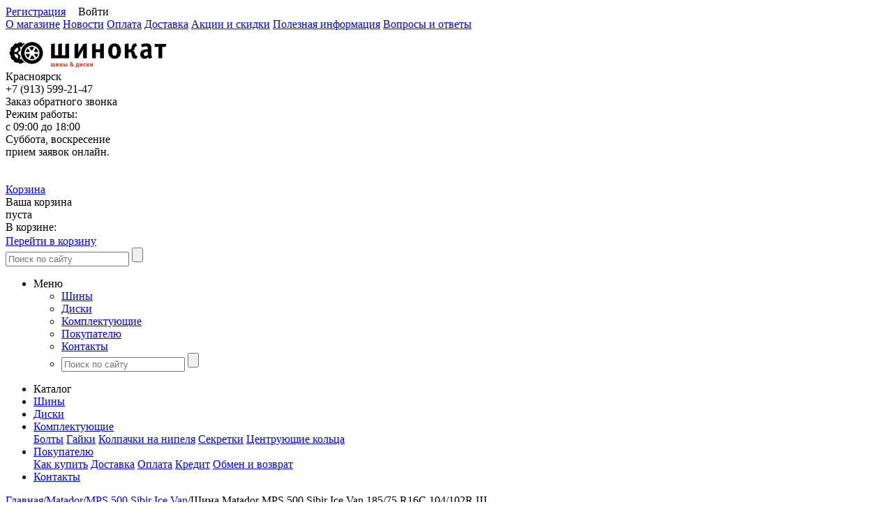

--- FILE ---
content_type: text/html; charset=UTF-8
request_url: https://shinokat.ru/catalog/tires/matador/mps-500-sibir-ice-van/95239/
body_size: 60206
content:


<!DOCTYPE html>
<html xmlns="http://www.w3.org/1999/xhtml">
	<head>
		<title>
		Шина Matador MPS 500 Sibir Ice Van 185/75 R16C 104/102R Ш  - Интернет-магазин «Шинокат»</title>
				<meta name="viewport" content="width=device-width, initial-scale=1.0" />
		<meta name="HandheldFriendly"content="true" />	
		<meta name="apple-mobile-web-app-capable" content="yes" />
		<meta name="apple-mobile-web-app-status-bar-style"content="black" />
		<meta name="SKYPE_TOOLBAR"content="SKYPE_TOOLBAR_PARSER_COMPATIBLE" />
		<meta http-equiv="Content-Type" content="text/html; charset=UTF-8" />
<meta name="robots" content="index, follow" />
<meta name="keywords" content="купить шины и диски, продажа дисков, продажа шин, колеса купить, интернет магазин, диски интернет магазин, летние шины, зимние шины, летняя резина, шипованная резина, автошины" />
<meta name="description" content="Шинокат предлагает шины по выгодным ценам в  Краноярске." />
<script type="text/javascript" data-skip-moving="true">(function(w, d, n) {var cl = "bx-core";var ht = d.documentElement;var htc = ht ? ht.className : undefined;if (htc === undefined || htc.indexOf(cl) !== -1){return;}var ua = n.userAgent;if (/(iPad;)|(iPhone;)/i.test(ua)){cl += " bx-ios";}else if (/Android/i.test(ua)){cl += " bx-android";}cl += (/(ipad|iphone|android|mobile|touch)/i.test(ua) ? " bx-touch" : " bx-no-touch");cl += w.devicePixelRatio && w.devicePixelRatio >= 2? " bx-retina": " bx-no-retina";var ieVersion = -1;if (/AppleWebKit/.test(ua)){cl += " bx-chrome";}else if ((ieVersion = getIeVersion()) > 0){cl += " bx-ie bx-ie" + ieVersion;if (ieVersion > 7 && ieVersion < 10 && !isDoctype()){cl += " bx-quirks";}}else if (/Opera/.test(ua)){cl += " bx-opera";}else if (/Gecko/.test(ua)){cl += " bx-firefox";}if (/Macintosh/i.test(ua)){cl += " bx-mac";}ht.className = htc ? htc + " " + cl : cl;function isDoctype(){if (d.compatMode){return d.compatMode == "CSS1Compat";}return d.documentElement && d.documentElement.clientHeight;}function getIeVersion(){if (/Opera/i.test(ua) || /Webkit/i.test(ua) || /Firefox/i.test(ua) || /Chrome/i.test(ua)){return -1;}var rv = -1;if (!!(w.MSStream) && !(w.ActiveXObject) && ("ActiveXObject" in w)){rv = 11;}else if (!!d.documentMode && d.documentMode >= 10){rv = 10;}else if (!!d.documentMode && d.documentMode >= 9){rv = 9;}else if (d.attachEvent && !/Opera/.test(ua)){rv = 8;}if (rv == -1 || rv == 8){var re;if (n.appName == "Microsoft Internet Explorer"){re = new RegExp("MSIE ([0-9]+[\.0-9]*)");if (re.exec(ua) != null){rv = parseFloat(RegExp.$1);}}else if (n.appName == "Netscape"){rv = 11;re = new RegExp("Trident/.*rv:([0-9]+[\.0-9]*)");if (re.exec(ua) != null){rv = parseFloat(RegExp.$1);}}}return rv;}})(window, document, navigator);</script>


<link href="/bitrix/js/main/core/css/core.css?14315699083963" type="text/css"  rel="stylesheet" />
<link href="/bitrix/js/main/core/css/core_popup.css?143372876439879" type="text/css"  rel="stylesheet" />
<link href="/bitrix/templates/aspro_tires/components/bitrix/catalog.element/wheels_tires/style.css?144222342619498" type="text/css"  rel="stylesheet" />
<link href="/bitrix/templates/aspro_tires/components/aspro/iblock.vote/section_rating/style.css?1395222137444" type="text/css"  rel="stylesheet" />
<link href="/bitrix/templates/aspro_tires/css/jquery.fancybox.css?13952221404105" type="text/css"  data-template-style="true"  rel="stylesheet" />
<link href="/bitrix/templates/aspro_tires/media.css?139522214025321" type="text/css"  data-template-style="true"  rel="stylesheet" />
<link href="/bitrix/templates/aspro_tires/css/md_custom.css?1734582804159" type="text/css"  data-template-style="true"  rel="stylesheet" />
<link href="/bitrix/templates/aspro_tires/themes/marengo/style.css?140980059051728" type="text/css"  data-template-style="true"  rel="stylesheet" />
<link href="/bitrix/templates/.default/ajax/ajax.css?1431569907448" type="text/css"  data-template-style="true"  rel="stylesheet" />
<link href="/bitrix/components/bitrix/search.title/templates/.default/style.css?13952221352108" type="text/css"  data-template-style="true"  rel="stylesheet" />
<link href="/bitrix/templates/aspro_tires/components/bitrix/menu/top_multilevel/style.css?13952221382878" type="text/css"  data-template-style="true"  rel="stylesheet" />
<link href="/bitrix/templates/aspro_tires/styles.css?1442900709126587" type="text/css"  data-template-style="true"  rel="stylesheet" />



										
<link rel="shortcut icon" href="/favicon.ico" type="image/x-icon" />
					
			
			
		        			
						 
		 
		 
		 
		 
		 
		 
		 
		 
		 
		 
		
        <link rel="stylesheet" type="text/css" href="/bitrix/templates/aspro_tires/styles.css"/>
			
				
		
                
        
        
        
    </head>
	<body id="main">
		        		<div id="panel"></div>
		<div id="wrapper">
			<div class="top-h-row">
				<div class="top_wrapper">
					<div class="h-user-block" id="personal_block">
						
	<form id="auth_params" action="/ajax/show_personal_block.php">
		<input type="hidden" id="dfgdfg" name="REGISTER_URL" value="/auth/" />
		<input type="hidden" id="dfgfgddfg" name="FORGOT_PASSWORD_URL" value="/auth/forgot-password" />
		<input type="hidden" id="dfgdfgdfg" name="PROFILE_URL" value="/personal/" />
		<input type="hidden" id="dfgfgdddfg" name="SHOW_ERRORS" value="Y" />
	</form>

	<div class="module-enter no-have-user">
		<!--noindex--><a class="reg" rel="nofollow" href="/auth/registration/"><span>Регистрация</span></a><!--/noindex-->	
		<!--noindex--><a class="avtorization-call enter"  rel="nofollow"><span style="padding-left: 14px;">Войти</span></a><!--/noindex-->
	</div>
					</div>
					<nav class="left-nav">
						<span class="top_left_menu">
						<a href="/about/" >О магазине</a>
			<i class="separator"></i>					<a href="/news/" >Новости</a>
			<i class="separator"></i>					<a href="/customer/pay/" >Оплата</a>
			<i class="separator"></i>					<a href="/customer/delivery/" >Доставка</a>
			<i class="separator"></i>					<a href="/sale/" >Акции и скидки</a>
			<i class="separator"></i>					<a href="/information/" >Полезная информация</a>
			<i class="separator"></i>					<a href="/faq/" >Вопросы и ответы</a>
						</span>
					</nav>
				</div>
			</div>

            <div class="in-wrapper">
			
			<header id="header">	
				<table class="middle-h-row" cellspacing="0" cellpadding="0" border="0" width="100%"><tr><td>
					<div class="logo"><a href="/"><img src="/logo.png" style="margin: 16px 0px 0px 5px;"/></a></div>

					
                    
<div class="jqmOverlay" style="display: none; height: 100%; width: 100%; position: fixed; left: 0px; top: 0px; z-index: 2999; opacity: 0.5;"></div>
<div class="city_frame popup" style="z-index: 3000; display: none; margin-left: -171px;">
    <a href="javascript:;" onclick="cityYes(218);" class="close jqmClose"></a>
    <div class="popup-intro">
        <div class="pop-up-title">Ваш город:</div>
        <div class="pop-up-title1" style="font-size: 20px; font-weight: bold; padding: 0px 24px 20px;"></div>
        <div class="after-title">
            <a href="javascript:;" onclick="cityYes(218);" class="button1 go-to-cart" style="width: 100px; margin-right: 15px; text-align: center;"><span>Да</span></a>
            <a href="javascript:;" onclick="cityNo();" class="button1 go-to-cart" style="width: 100px; text-align: center;"><span>Нет</span></a>
        </div>
    </div>
</div>
<div class="city_choose_frame popup2" style="z-index: 3000; display: none; margin-left: -450px;">
    <a href="javascript:;" onclick="closeCities();" class="close22 jqmClose close-this" style="
        background: url(/bitrix/templates/aspro_tires/images/popup_close.png);"></a>
    <div class="popup-intro">
        <div class="after-title">
            <div class="curCity">
                <div>Текущий выбранный город:</div>
                                <div style="font-size: 20px; font-weight: bold;">Красноярск</div>
                <div>Красноярский край</div>
            </div>
            <div class="city-search">
                <input type="text" value="" id="citySearch" placeholder="Наберите название вашего города"/>
            </div>
            <div class="clear"></div>
        </div>
        <div class="city-intro-wrap">
            <div class="curCity" style="width: 200px; padding-right: 8px;">
                <div class="title">Регион:</div>
                <div class="regions">
                    <ul class="regions-list">
                                                    <li><a href="javascript:;" onclick="chooseReg(1)" data-region="1">Адыгея Респ</a></li>
                                                    <li><a href="javascript:;" onclick="chooseReg(4)" data-region="4">Алтай Респ</a></li>
                                                    <li><a href="javascript:;" onclick="chooseReg(22)" data-region="22">Алтайский край</a></li>
                                                    <li><a href="javascript:;" onclick="chooseReg(28)" data-region="28">Амурская обл</a></li>
                                                    <li><a href="javascript:;" onclick="chooseReg(29)" data-region="29">Архангельская обл</a></li>
                                                    <li><a href="javascript:;" onclick="chooseReg(30)" data-region="30">Астраханская обл</a></li>
                                                    <li><a href="javascript:;" onclick="chooseReg(2)" data-region="2">Башкортостан Респ</a></li>
                                                    <li><a href="javascript:;" onclick="chooseReg(31)" data-region="31">Белгородская обл</a></li>
                                                    <li><a href="javascript:;" onclick="chooseReg(32)" data-region="32">Брянская обл</a></li>
                                                    <li><a href="javascript:;" onclick="chooseReg(3)" data-region="3">Бурятия Респ</a></li>
                                                    <li><a href="javascript:;" onclick="chooseReg(33)" data-region="33">Владимирская обл</a></li>
                                                    <li><a href="javascript:;" onclick="chooseReg(34)" data-region="34">Волгоградская обл</a></li>
                                                    <li><a href="javascript:;" onclick="chooseReg(35)" data-region="35">Вологодская обл</a></li>
                                                    <li><a href="javascript:;" onclick="chooseReg(36)" data-region="36">Воронежская обл</a></li>
                                                    <li><a href="javascript:;" onclick="chooseReg(5)" data-region="5">Дагестан Респ</a></li>
                                                    <li><a href="javascript:;" onclick="chooseReg(77)" data-region="77">Еврейская Аобл</a></li>
                                                    <li><a href="javascript:;" onclick="chooseReg(75)" data-region="75">Забайкальский край</a></li>
                                                    <li><a href="javascript:;" onclick="chooseReg(37)" data-region="37">Ивановская обл</a></li>
                                                    <li><a href="javascript:;" onclick="chooseReg(6)" data-region="6">Ингушетия Респ</a></li>
                                                    <li><a href="javascript:;" onclick="chooseReg(38)" data-region="38">Иркутская обл</a></li>
                                                    <li><a href="javascript:;" onclick="chooseReg(7)" data-region="7">Кабардино-Балкарская Респ</a></li>
                                                    <li><a href="javascript:;" onclick="chooseReg(39)" data-region="39">Калининградская обл</a></li>
                                                    <li><a href="javascript:;" onclick="chooseReg(8)" data-region="8">Калмыкия Респ</a></li>
                                                    <li><a href="javascript:;" onclick="chooseReg(40)" data-region="40">Калужская обл</a></li>
                                                    <li><a href="javascript:;" onclick="chooseReg(41)" data-region="41">Камчатский край</a></li>
                                                    <li><a href="javascript:;" onclick="chooseReg(9)" data-region="9">Карачаево-Черкесская Респ</a></li>
                                                    <li><a href="javascript:;" onclick="chooseReg(10)" data-region="10">Карелия Респ</a></li>
                                                    <li><a href="javascript:;" onclick="chooseReg(42)" data-region="42">Кемеровская обл</a></li>
                                                    <li><a href="javascript:;" onclick="chooseReg(43)" data-region="43">Кировская обл</a></li>
                                                    <li><a href="javascript:;" onclick="chooseReg(11)" data-region="11">Коми Респ</a></li>
                                                    <li><a href="javascript:;" onclick="chooseReg(44)" data-region="44">Костромская обл</a></li>
                                                    <li><a href="javascript:;" onclick="chooseReg(23)" data-region="23">Краснодарский край</a></li>
                                                    <li><a href="javascript:;" onclick="chooseReg(24)" data-region="24">Красноярский край</a></li>
                                                    <li><a href="javascript:;" onclick="chooseReg(45)" data-region="45">Курганская обл</a></li>
                                                    <li><a href="javascript:;" onclick="chooseReg(46)" data-region="46">Курская обл</a></li>
                                                    <li><a href="javascript:;" onclick="chooseReg(47)" data-region="47">Ленинградская обл</a></li>
                                                    <li><a href="javascript:;" onclick="chooseReg(48)" data-region="48">Липецкая обл</a></li>
                                                    <li><a href="javascript:;" onclick="chooseReg(49)" data-region="49">Магаданская обл</a></li>
                                                    <li><a href="javascript:;" onclick="chooseReg(12)" data-region="12">Марий Эл Респ</a></li>
                                                    <li><a href="javascript:;" onclick="chooseReg(13)" data-region="13">Мордовия Респ</a></li>
                                                    <li><a href="javascript:;" onclick="chooseReg(50)" data-region="50">Московская обл</a></li>
                                                    <li><a href="javascript:;" onclick="chooseReg(51)" data-region="51">Мурманская обл</a></li>
                                                    <li><a href="javascript:;" onclick="chooseReg(78)" data-region="78">Ненецкий АО</a></li>
                                                    <li><a href="javascript:;" onclick="chooseReg(52)" data-region="52">Нижегородская обл</a></li>
                                                    <li><a href="javascript:;" onclick="chooseReg(53)" data-region="53">Новгородская обл</a></li>
                                                    <li><a href="javascript:;" onclick="chooseReg(54)" data-region="54">Новосибирская обл</a></li>
                                                    <li><a href="javascript:;" onclick="chooseReg(55)" data-region="55">Омская обл</a></li>
                                                    <li><a href="javascript:;" onclick="chooseReg(56)" data-region="56">Оренбургская обл</a></li>
                                                    <li><a href="javascript:;" onclick="chooseReg(57)" data-region="57">Орловская обл</a></li>
                                                    <li><a href="javascript:;" onclick="chooseReg(58)" data-region="58">Пензенская обл</a></li>
                                                    <li><a href="javascript:;" onclick="chooseReg(59)" data-region="59">Пермский край</a></li>
                                                    <li><a href="javascript:;" onclick="chooseReg(25)" data-region="25">Приморский край</a></li>
                                                    <li><a href="javascript:;" onclick="chooseReg(60)" data-region="60">Псковская обл</a></li>
                                                    <li><a href="javascript:;" onclick="chooseReg(61)" data-region="61">Ростовская обл</a></li>
                                                    <li><a href="javascript:;" onclick="chooseReg(62)" data-region="62">Рязанская обл</a></li>
                                                    <li><a href="javascript:;" onclick="chooseReg(63)" data-region="63">Самарская обл</a></li>
                                                    <li><a href="javascript:;" onclick="chooseReg(64)" data-region="64">Саратовская обл</a></li>
                                                    <li><a href="javascript:;" onclick="chooseReg(14)" data-region="14">Саха /Якутия/ Респ</a></li>
                                                    <li><a href="javascript:;" onclick="chooseReg(65)" data-region="65">Сахалинская обл</a></li>
                                                    <li><a href="javascript:;" onclick="chooseReg(66)" data-region="66">Свердловская обл</a></li>
                                                    <li><a href="javascript:;" onclick="chooseReg(15)" data-region="15">Северная Осетия - Алания Респ</a></li>
                                                    <li><a href="javascript:;" onclick="chooseReg(67)" data-region="67">Смоленская обл</a></li>
                                                    <li><a href="javascript:;" onclick="chooseReg(26)" data-region="26">Ставропольский край</a></li>
                                                    <li><a href="javascript:;" onclick="chooseReg(68)" data-region="68">Тамбовская обл</a></li>
                                                    <li><a href="javascript:;" onclick="chooseReg(16)" data-region="16">Татарстан Респ</a></li>
                                                    <li><a href="javascript:;" onclick="chooseReg(69)" data-region="69">Тверская обл</a></li>
                                                    <li><a href="javascript:;" onclick="chooseReg(70)" data-region="70">Томская обл</a></li>
                                                    <li><a href="javascript:;" onclick="chooseReg(71)" data-region="71">Тульская обл</a></li>
                                                    <li><a href="javascript:;" onclick="chooseReg(17)" data-region="17">Тыва Респ</a></li>
                                                    <li><a href="javascript:;" onclick="chooseReg(72)" data-region="72">Тюменская обл</a></li>
                                                    <li><a href="javascript:;" onclick="chooseReg(18)" data-region="18">Удмуртская Респ</a></li>
                                                    <li><a href="javascript:;" onclick="chooseReg(73)" data-region="73">Ульяновская обл</a></li>
                                                    <li><a href="javascript:;" onclick="chooseReg(27)" data-region="27">Хабаровский край</a></li>
                                                    <li><a href="javascript:;" onclick="chooseReg(19)" data-region="19">Хакасия Респ</a></li>
                                                    <li><a href="javascript:;" onclick="chooseReg(79)" data-region="79">Ханты-Мансийский Автономный округ - Югра АО</a></li>
                                                    <li><a href="javascript:;" onclick="chooseReg(74)" data-region="74">Челябинская обл</a></li>
                                                    <li><a href="javascript:;" onclick="chooseReg(20)" data-region="20">Чеченская Респ</a></li>
                                                    <li><a href="javascript:;" onclick="chooseReg(21)" data-region="21">Чувашская Респ</a></li>
                                                    <li><a href="javascript:;" onclick="chooseReg(80)" data-region="80">Чукотский АО</a></li>
                                                    <li><a href="javascript:;" onclick="chooseReg(81)" data-region="81">Ямало-Ненецкий АО</a></li>
                                                    <li><a href="javascript:;" onclick="chooseReg(76)" data-region="76">Ярославская обл</a></li>
                                            </ul>
                </div>
            </div>
            <div class="city-search" style="padding: 0px;">
                <div class="title">Населенный пункт:</div>
                <div class="cities">
                    <ul class="cities-list" id="cities-list">
                                                    <li data-index="Абаза"><a href="javascript:;" onclick="chooseCity(164)" data-region="19">Абаза</a></li>
                                                    <li data-index="Абакан"><a href="javascript:;" onclick="chooseCity(161)" data-region="19">Абакан</a></li>
                                                    <li data-index="Абдулино"><a href="javascript:;" onclick="chooseCity(796)" data-region="56">Абдулино</a></li>
                                                    <li data-index="Абинск"><a href="javascript:;" onclick="chooseCity(198)" data-region="23">Абинск</a></li>
                                                    <li data-index="Агидель"><a href="javascript:;" onclick="chooseCity(19)" data-region="2">Агидель</a></li>
                                                    <li data-index="Агрыз"><a href="javascript:;" onclick="chooseCity(130)" data-region="16">Агрыз</a></li>
                                                    <li data-index="Адыгейск"><a href="javascript:;" onclick="chooseCity(17)" data-region="1">Адыгейск</a></li>
                                                    <li data-index="Азнакаево"><a href="javascript:;" onclick="chooseCity(131)" data-region="16">Азнакаево</a></li>
                                                    <li data-index="Азов"><a href="javascript:;" onclick="chooseCity(868)" data-region="61">Азов</a></li>
                                                    <li data-index="Ак-Довурак"><a href="javascript:;" onclick="chooseCity(151)" data-region="17">Ак-Довурак</a></li>
                                                    <li data-index="Аксай"><a href="javascript:;" onclick="chooseCity(869)" data-region="61">Аксай</a></li>
                                                    <li data-index="Алагир"><a href="javascript:;" onclick="chooseCity(123)" data-region="15">Алагир</a></li>
                                                    <li data-index="Алапаевск"><a href="javascript:;" onclick="chooseCity(960)" data-region="66">Алапаевск</a></li>
                                                    <li data-index="Алатырь"><a href="javascript:;" onclick="chooseCity(1222)" data-region="20">Алатырь</a></li>
                                                    <li data-index="Алатырь"><a href="javascript:;" onclick="chooseCity(174)" data-region="21">Алатырь</a></li>
                                                    <li data-index="Алдан"><a href="javascript:;" onclick="chooseCity(112)" data-region="14">Алдан</a></li>
                                                    <li data-index="Алейск"><a href="javascript:;" onclick="chooseCity(181)" data-region="22">Алейск</a></li>
                                                    <li data-index="Александров"><a href="javascript:;" onclick="chooseCity(340)" data-region="33">Александров</a></li>
                                                    <li data-index="Александровск"><a href="javascript:;" onclick="chooseCity(819)" data-region="59">Александровск</a></li>
                                                    <li data-index="Александровск-Сахалинский"><a href="javascript:;" onclick="chooseCity(938)" data-region="65">Александровск-Сахалинский</a></li>
                                                    <li data-index="Алексеевка"><a href="javascript:;" onclick="chooseCity(312)" data-region="31">Алексеевка</a></li>
                                                    <li data-index="Алексин"><a href="javascript:;" onclick="chooseCity(1041)" data-region="71">Алексин</a></li>
                                                    <li data-index="Алзамай"><a href="javascript:;" onclick="chooseCity(444)" data-region="38">Алзамай</a></li>
                                                    <li data-index="Альметьевск"><a href="javascript:;" onclick="chooseCity(132)" data-region="16">Альметьевск</a></li>
                                                    <li data-index="Амурск"><a href="javascript:;" onclick="chooseCity(273)" data-region="27">Амурск</a></li>
                                                    <li data-index="Анадырь"><a href="javascript:;" onclick="chooseCity(1140)" data-region="80">Анадырь</a></li>
                                                    <li data-index="Анапа"><a href="javascript:;" onclick="chooseCity(199)" data-region="23">Анапа</a></li>
                                                    <li data-index="Ангарск"><a href="javascript:;" onclick="chooseCity(428)" data-region="38">Ангарск</a></li>
                                                    <li data-index="Андреаполь"><a href="javascript:;" onclick="chooseCity(1016)" data-region="69">Андреаполь</a></li>
                                                    <li data-index="Анжеро-Судженск"><a href="javascript:;" onclick="chooseCity(497)" data-region="42">Анжеро-Судженск</a></li>
                                                    <li data-index="Анива"><a href="javascript:;" onclick="chooseCity(925)" data-region="65">Анива</a></li>
                                                    <li data-index="Апатиты"><a href="javascript:;" onclick="chooseCity(707)" data-region="51">Апатиты</a></li>
                                                    <li data-index="Апрелевка"><a href="javascript:;" onclick="chooseCity(672)" data-region="50">Апрелевка</a></li>
                                                    <li data-index="Апшеронск"><a href="javascript:;" onclick="chooseCity(200)" data-region="23">Апшеронск</a></li>
                                                    <li data-index="Арамиль"><a href="javascript:;" onclick="chooseCity(983)" data-region="66">Арамиль</a></li>
                                                    <li data-index="Аргун"><a href="javascript:;" onclick="chooseCity(167)" data-region="20">Аргун</a></li>
                                                    <li data-index="Ардатов"><a href="javascript:;" onclick="chooseCity(103)" data-region="13">Ардатов</a></li>
                                                    <li data-index="Ардон"><a href="javascript:;" onclick="chooseCity(124)" data-region="15">Ардон</a></li>
                                                    <li data-index="Арзамас"><a href="javascript:;" onclick="chooseCity(728)" data-region="52">Арзамас</a></li>
                                                    <li data-index="Аркадак"><a href="javascript:;" onclick="chooseCity(919)" data-region="64">Аркадак</a></li>
                                                    <li data-index="Армавир"><a href="javascript:;" onclick="chooseCity(193)" data-region="23">Армавир</a></li>
                                                    <li data-index="Арсеньев"><a href="javascript:;" onclick="chooseCity(242)" data-region="25">Арсеньев</a></li>
                                                    <li data-index="Арск"><a href="javascript:;" onclick="chooseCity(133)" data-region="16">Арск</a></li>
                                                    <li data-index="Артем"><a href="javascript:;" onclick="chooseCity(243)" data-region="25">Артем</a></li>
                                                    <li data-index="Артемовск"><a href="javascript:;" onclick="chooseCity(235)" data-region="24">Артемовск</a></li>
                                                    <li data-index="Артемовский"><a href="javascript:;" onclick="chooseCity(971)" data-region="66">Артемовский</a></li>
                                                    <li data-index="Архангельск"><a href="javascript:;" onclick="chooseCity(289)" data-region="29">Архангельск</a></li>
                                                    <li data-index="Асбест"><a href="javascript:;" onclick="chooseCity(940)" data-region="66">Асбест</a></li>
                                                    <li data-index="Асино"><a href="javascript:;" onclick="chooseCity(1037)" data-region="70">Асино</a></li>
                                                    <li data-index="Астрахань"><a href="javascript:;" onclick="chooseCity(302)" data-region="30">Астрахань</a></li>
                                                    <li data-index="Аткарск"><a href="javascript:;" onclick="chooseCity(905)" data-region="64">Аткарск</a></li>
                                                    <li data-index="Ахтубинск"><a href="javascript:;" onclick="chooseCity(304)" data-region="30">Ахтубинск</a></li>
                                                    <li data-index="Ачинск"><a href="javascript:;" onclick="chooseCity(226)" data-region="24">Ачинск</a></li>
                                                    <li data-index="Аша"><a href="javascript:;" onclick="chooseCity(1086)" data-region="74">Аша</a></li>
                                                    <li data-index="Бабаево"><a href="javascript:;" onclick="chooseCity(379)" data-region="35">Бабаево</a></li>
                                                    <li data-index="Бабушкин"><a href="javascript:;" onclick="chooseCity(42)" data-region="3">Бабушкин</a></li>
                                                    <li data-index="Бавлы"><a href="javascript:;" onclick="chooseCity(134)" data-region="16">Бавлы</a></li>
                                                    <li data-index="Багратионовск"><a href="javascript:;" onclick="chooseCity(454)" data-region="39">Багратионовск</a></li>
                                                    <li data-index="Байкальск"><a href="javascript:;" onclick="chooseCity(446)" data-region="38">Байкальск</a></li>
                                                    <li data-index="Байконур"><a href="javascript:;" onclick="chooseCity(1151)" data-region="81">Байконур</a></li>
                                                    <li data-index="Баймак"><a href="javascript:;" onclick="chooseCity(27)" data-region="2">Баймак</a></li>
                                                    <li data-index="Бакал"><a href="javascript:;" onclick="chooseCity(1091)" data-region="74">Бакал</a></li>
                                                    <li data-index="Баксан"><a href="javascript:;" onclick="chooseCity(61)" data-region="7">Баксан</a></li>
                                                    <li data-index="Балабаново"><a href="javascript:;" onclick="chooseCity(473)" data-region="40">Балабаново</a></li>
                                                    <li data-index="Балаково"><a href="javascript:;" onclick="chooseCity(906)" data-region="64">Балаково</a></li>
                                                    <li data-index="Балахна"><a href="javascript:;" onclick="chooseCity(732)" data-region="52">Балахна</a></li>
                                                    <li data-index="Балашиха"><a href="javascript:;" onclick="chooseCity(652)" data-region="50">Балашиха</a></li>
                                                    <li data-index="Балашов"><a href="javascript:;" onclick="chooseCity(907)" data-region="64">Балашов</a></li>
                                                    <li data-index="Балей"><a href="javascript:;" onclick="chooseCity(1100)" data-region="75">Балей</a></li>
                                                    <li data-index="Балтийск"><a href="javascript:;" onclick="chooseCity(467)" data-region="39">Балтийск</a></li>
                                                    <li data-index="Барабинск"><a href="javascript:;" onclick="chooseCity(767)" data-region="54">Барабинск</a></li>
                                                    <li data-index="Барнаул"><a href="javascript:;" onclick="chooseCity(180)" data-region="22" style="font-weight: bold;">Барнаул</a></li>
                                                    <li data-index="Барыш"><a href="javascript:;" onclick="chooseCity(1065)" data-region="73">Барыш</a></li>
                                                    <li data-index="Батайск"><a href="javascript:;" onclick="chooseCity(858)" data-region="61">Батайск</a></li>
                                                    <li data-index="Бежецк"><a href="javascript:;" onclick="chooseCity(1017)" data-region="69">Бежецк</a></li>
                                                    <li data-index="Белая Калитва"><a href="javascript:;" onclick="chooseCity(870)" data-region="61">Белая Калитва</a></li>
                                                    <li data-index="Белая Холуница"><a href="javascript:;" onclick="chooseCity(518)" data-region="43">Белая Холуница</a></li>
                                                    <li data-index="Белгород"><a href="javascript:;" onclick="chooseCity(308)" data-region="31">Белгород</a></li>
                                                    <li data-index="Белебей"><a href="javascript:;" onclick="chooseCity(28)" data-region="2">Белебей</a></li>
                                                    <li data-index="Белев"><a href="javascript:;" onclick="chooseCity(1042)" data-region="71">Белев</a></li>
                                                    <li data-index="Белинский"><a href="javascript:;" onclick="chooseCity(807)" data-region="58">Белинский</a></li>
                                                    <li data-index="Белово"><a href="javascript:;" onclick="chooseCity(510)" data-region="42">Белово</a></li>
                                                    <li data-index="Белогорск"><a href="javascript:;" onclick="chooseCity(282)" data-region="28">Белогорск</a></li>
                                                    <li data-index="Белозерск"><a href="javascript:;" onclick="chooseCity(380)" data-region="35">Белозерск</a></li>
                                                    <li data-index="Белокуриха"><a href="javascript:;" onclick="chooseCity(182)" data-region="22">Белокуриха</a></li>
                                                    <li data-index="Беломорск"><a href="javascript:;" onclick="chooseCity(78)" data-region="10">Беломорск</a></li>
                                                    <li data-index="Белорецк"><a href="javascript:;" onclick="chooseCity(29)" data-region="2">Белорецк</a></li>
                                                    <li data-index="Белореченск"><a href="javascript:;" onclick="chooseCity(202)" data-region="23">Белореченск</a></li>
                                                    <li data-index="Белоусово"><a href="javascript:;" onclick="chooseCity(479)" data-region="40">Белоусово</a></li>
                                                    <li data-index="Белоярский"><a href="javascript:;" onclick="chooseCity(1134)" data-region="79">Белоярский</a></li>
                                                    <li data-index="Белый"><a href="javascript:;" onclick="chooseCity(1018)" data-region="69">Белый</a></li>
                                                    <li data-index="Бердск"><a href="javascript:;" onclick="chooseCity(765)" data-region="54">Бердск</a></li>
                                                    <li data-index="Березники"><a href="javascript:;" onclick="chooseCity(818)" data-region="59">Березники</a></li>
                                                    <li data-index="Березовский"><a href="javascript:;" onclick="chooseCity(498)" data-region="42">Березовский</a></li>
                                                    <li data-index="Березовский"><a href="javascript:;" onclick="chooseCity(941)" data-region="66">Березовский</a></li>
                                                    <li data-index="Беслан"><a href="javascript:;" onclick="chooseCity(127)" data-region="15">Беслан</a></li>
                                                    <li data-index="Бийск"><a href="javascript:;" onclick="chooseCity(183)" data-region="22">Бийск</a></li>
                                                    <li data-index="Бикин"><a href="javascript:;" onclick="chooseCity(274)" data-region="27">Бикин</a></li>
                                                    <li data-index="Билибино"><a href="javascript:;" onclick="chooseCity(1141)" data-region="80">Билибино</a></li>
                                                    <li data-index="Биробиджан"><a href="javascript:;" onclick="chooseCity(1121)" data-region="77">Биробиджан</a></li>
                                                    <li data-index="Бирск"><a href="javascript:;" onclick="chooseCity(30)" data-region="2">Бирск</a></li>
                                                    <li data-index="Бирюсинск"><a href="javascript:;" onclick="chooseCity(447)" data-region="38">Бирюсинск</a></li>
                                                    <li data-index="Бирюч"><a href="javascript:;" onclick="chooseCity(316)" data-region="31">Бирюч</a></li>
                                                    <li data-index="Благовещенск"><a href="javascript:;" onclick="chooseCity(280)" data-region="28">Благовещенск</a></li>
                                                    <li data-index="Благовещенск"><a href="javascript:;" onclick="chooseCity(31)" data-region="2">Благовещенск</a></li>
                                                    <li data-index="Благодарный"><a href="javascript:;" onclick="chooseCity(262)" data-region="26">Благодарный</a></li>
                                                    <li data-index="Бобров"><a href="javascript:;" onclick="chooseCity(395)" data-region="36">Бобров</a></li>
                                                    <li data-index="Богданович"><a href="javascript:;" onclick="chooseCity(972)" data-region="66">Богданович</a></li>
                                                    <li data-index="Богородицк"><a href="javascript:;" onclick="chooseCity(1043)" data-region="71">Богородицк</a></li>
                                                    <li data-index="Богородск"><a href="javascript:;" onclick="chooseCity(733)" data-region="52">Богородск</a></li>
                                                    <li data-index="Боготол"><a href="javascript:;" onclick="chooseCity(227)" data-region="24">Боготол</a></li>
                                                    <li data-index="Богучар"><a href="javascript:;" onclick="chooseCity(396)" data-region="36">Богучар</a></li>
                                                    <li data-index="Бодайбо"><a href="javascript:;" onclick="chooseCity(430)" data-region="38">Бодайбо</a></li>
                                                    <li data-index="Бокситогорск"><a href="javascript:;" onclick="chooseCity(577)" data-region="47">Бокситогорск</a></li>
                                                    <li data-index="Болгар"><a href="javascript:;" onclick="chooseCity(147)" data-region="16">Болгар</a></li>
                                                    <li data-index="Бологое"><a href="javascript:;" onclick="chooseCity(1019)" data-region="69">Бологое</a></li>
                                                    <li data-index="Болотное"><a href="javascript:;" onclick="chooseCity(771)" data-region="54">Болотное</a></li>
                                                    <li data-index="Болохово"><a href="javascript:;" onclick="chooseCity(1048)" data-region="71">Болохово</a></li>
                                                    <li data-index="Болхов"><a href="javascript:;" onclick="chooseCity(800)" data-region="57">Болхов</a></li>
                                                    <li data-index="Большой Камень"><a href="javascript:;" onclick="chooseCity(247)" data-region="25">Большой Камень</a></li>
                                                    <li data-index="Бор"><a href="javascript:;" onclick="chooseCity(729)" data-region="52">Бор</a></li>
                                                    <li data-index="Борзя"><a href="javascript:;" onclick="chooseCity(1101)" data-region="75">Борзя</a></li>
                                                    <li data-index="Борисоглебск"><a href="javascript:;" onclick="chooseCity(397)" data-region="36">Борисоглебск</a></li>
                                                    <li data-index="Боровичи"><a href="javascript:;" onclick="chooseCity(754)" data-region="53">Боровичи</a></li>
                                                    <li data-index="Боровск"><a href="javascript:;" onclick="chooseCity(472)" data-region="40">Боровск</a></li>
                                                    <li data-index="Бородино"><a href="javascript:;" onclick="chooseCity(219)" data-region="24">Бородино</a></li>
                                                    <li data-index="Братск"><a href="javascript:;" onclick="chooseCity(429)" data-region="38">Братск</a></li>
                                                    <li data-index="Бронницы"><a href="javascript:;" onclick="chooseCity(621)" data-region="50">Бронницы</a></li>
                                                    <li data-index="Брянск"><a href="javascript:;" onclick="chooseCity(319)" data-region="32">Брянск</a></li>
                                                    <li data-index="Бугульма"><a href="javascript:;" onclick="chooseCity(135)" data-region="16">Бугульма</a></li>
                                                    <li data-index="Бугуруслан"><a href="javascript:;" onclick="chooseCity(789)" data-region="56">Бугуруслан</a></li>
                                                    <li data-index="Буденновск"><a href="javascript:;" onclick="chooseCity(263)" data-region="26">Буденновск</a></li>
                                                    <li data-index="Бузулук"><a href="javascript:;" onclick="chooseCity(790)" data-region="56">Бузулук</a></li>
                                                    <li data-index="Буинск"><a href="javascript:;" onclick="chooseCity(136)" data-region="16">Буинск</a></li>
                                                    <li data-index="Буй"><a href="javascript:;" onclick="chooseCity(537)" data-region="44">Буй</a></li>
                                                    <li data-index="Буйнакск"><a href="javascript:;" onclick="chooseCity(55)" data-region="5">Буйнакск</a></li>
                                                    <li data-index="Бутурлиновка"><a href="javascript:;" onclick="chooseCity(398)" data-region="36">Бутурлиновка</a></li>
                                                    <li data-index="Валдай"><a href="javascript:;" onclick="chooseCity(755)" data-region="53">Валдай</a></li>
                                                    <li data-index="Валуйки"><a href="javascript:;" onclick="chooseCity(313)" data-region="31">Валуйки</a></li>
                                                    <li data-index="Велиж"><a href="javascript:;" onclick="chooseCity(989)" data-region="67">Велиж</a></li>
                                                    <li data-index="Великие Луки"><a href="javascript:;" onclick="chooseCity(843)" data-region="60">Великие Луки</a></li>
                                                    <li data-index="Великие Луки-1"><a href="javascript:;" onclick="chooseCity(844)" data-region="60">Великие Луки-1</a></li>
                                                    <li data-index="Великий Новгород"><a href="javascript:;" onclick="chooseCity(753)" data-region="53">Великий Новгород</a></li>
                                                    <li data-index="Великий Устюг"><a href="javascript:;" onclick="chooseCity(381)" data-region="35">Великий Устюг</a></li>
                                                    <li data-index="Вельск"><a href="javascript:;" onclick="chooseCity(294)" data-region="29">Вельск</a></li>
                                                    <li data-index="Венев"><a href="javascript:;" onclick="chooseCity(1044)" data-region="71">Венев</a></li>
                                                    <li data-index="Верещагино"><a href="javascript:;" onclick="chooseCity(830)" data-region="59">Верещагино</a></li>
                                                    <li data-index="Верея"><a href="javascript:;" onclick="chooseCity(673)" data-region="50">Верея</a></li>
                                                    <li data-index="Верхнеуральск"><a href="javascript:;" onclick="chooseCity(1093)" data-region="74">Верхнеуральск</a></li>
                                                    <li data-index="Верхний Тагил"><a href="javascript:;" onclick="chooseCity(966)" data-region="66">Верхний Тагил</a></li>
                                                    <li data-index="Верхний Уфалей"><a href="javascript:;" onclick="chooseCity(1070)" data-region="74">Верхний Уфалей</a></li>
                                                    <li data-index="Верхняя Пышма"><a href="javascript:;" onclick="chooseCity(942)" data-region="66">Верхняя Пышма</a></li>
                                                    <li data-index="Верхняя Салда"><a href="javascript:;" onclick="chooseCity(973)" data-region="66">Верхняя Салда</a></li>
                                                    <li data-index="Верхняя Тура"><a href="javascript:;" onclick="chooseCity(969)" data-region="66">Верхняя Тура</a></li>
                                                    <li data-index="Верхотурье"><a href="javascript:;" onclick="chooseCity(974)" data-region="66">Верхотурье</a></li>
                                                    <li data-index="Верхоянск"><a href="javascript:;" onclick="chooseCity(114)" data-region="14">Верхоянск</a></li>
                                                    <li data-index="Весьегонск"><a href="javascript:;" onclick="chooseCity(1020)" data-region="69">Весьегонск</a></li>
                                                    <li data-index="Ветлуга"><a href="javascript:;" onclick="chooseCity(734)" data-region="52">Ветлуга</a></li>
                                                    <li data-index="Видное"><a href="javascript:;" onclick="chooseCity(666)" data-region="50">Видное</a></li>
                                                    <li data-index="Вилюйск"><a href="javascript:;" onclick="chooseCity(115)" data-region="14">Вилюйск</a></li>
                                                    <li data-index="Вилючинск"><a href="javascript:;" onclick="chooseCity(495)" data-region="41">Вилючинск</a></li>
                                                    <li data-index="Вихоревка"><a href="javascript:;" onclick="chooseCity(441)" data-region="38">Вихоревка</a></li>
                                                    <li data-index="Вичуга"><a href="javascript:;" onclick="chooseCity(410)" data-region="37">Вичуга</a></li>
                                                    <li data-index="Владивосток"><a href="javascript:;" onclick="chooseCity(241)" data-region="25">Владивосток</a></li>
                                                    <li data-index="Владикавказ"><a href="javascript:;" onclick="chooseCity(122)" data-region="15">Владикавказ</a></li>
                                                    <li data-index="Владимир"><a href="javascript:;" onclick="chooseCity(335)" data-region="33">Владимир</a></li>
                                                    <li data-index="Волгоград"><a href="javascript:;" onclick="chooseCity(358)" data-region="34">Волгоград</a></li>
                                                    <li data-index="Волгодонск"><a href="javascript:;" onclick="chooseCity(859)" data-region="61">Волгодонск</a></li>
                                                    <li data-index="Волгореченск"><a href="javascript:;" onclick="chooseCity(535)" data-region="44">Волгореченск</a></li>
                                                    <li data-index="Волжск"><a href="javascript:;" onclick="chooseCity(99)" data-region="12">Волжск</a></li>
                                                    <li data-index="Волжский"><a href="javascript:;" onclick="chooseCity(359)" data-region="34">Волжский</a></li>
                                                    <li data-index="Вологда"><a href="javascript:;" onclick="chooseCity(377)" data-region="35">Вологда</a></li>
                                                    <li data-index="Володарск"><a href="javascript:;" onclick="chooseCity(735)" data-region="52">Володарск</a></li>
                                                    <li data-index="Волоколамск"><a href="javascript:;" onclick="chooseCity(653)" data-region="50">Волоколамск</a></li>
                                                    <li data-index="Волосово"><a href="javascript:;" onclick="chooseCity(579)" data-region="47">Волосово</a></li>
                                                    <li data-index="Волхов"><a href="javascript:;" onclick="chooseCity(580)" data-region="47">Волхов</a></li>
                                                    <li data-index="Волчанск"><a href="javascript:;" onclick="chooseCity(968)" data-region="66">Волчанск</a></li>
                                                    <li data-index="Вольск"><a href="javascript:;" onclick="chooseCity(908)" data-region="64">Вольск</a></li>
                                                    <li data-index="Вольск-18"><a href="javascript:;" onclick="chooseCity(909)" data-region="64">Вольск-18</a></li>
                                                    <li data-index="Воркута"><a href="javascript:;" onclick="chooseCity(89)" data-region="11">Воркута</a></li>
                                                    <li data-index="Воронеж"><a href="javascript:;" onclick="chooseCity(392)" data-region="36">Воронеж</a></li>
                                                    <li data-index="Воронеж-45"><a href="javascript:;" onclick="chooseCity(394)" data-region="36">Воронеж-45</a></li>
                                                    <li data-index="Ворсма"><a href="javascript:;" onclick="chooseCity(745)" data-region="52">Ворсма</a></li>
                                                    <li data-index="Воскресенск"><a href="javascript:;" onclick="chooseCity(654)" data-region="50">Воскресенск</a></li>
                                                    <li data-index="Воткинск"><a href="javascript:;" onclick="chooseCity(157)" data-region="18">Воткинск</a></li>
                                                    <li data-index="Всеволожск"><a href="javascript:;" onclick="chooseCity(583)" data-region="47">Всеволожск</a></li>
                                                    <li data-index="Вуктыл"><a href="javascript:;" onclick="chooseCity(90)" data-region="11">Вуктыл</a></li>
                                                    <li data-index="Выборг"><a href="javascript:;" onclick="chooseCity(585)" data-region="47">Выборг</a></li>
                                                    <li data-index="Выкса"><a href="javascript:;" onclick="chooseCity(731)" data-region="52">Выкса</a></li>
                                                    <li data-index="Высоковск"><a href="javascript:;" onclick="chooseCity(664)" data-region="50">Высоковск</a></li>
                                                    <li data-index="Высоцк"><a href="javascript:;" onclick="chooseCity(586)" data-region="47">Высоцк</a></li>
                                                    <li data-index="Вытегра"><a href="javascript:;" onclick="chooseCity(383)" data-region="35">Вытегра</a></li>
                                                    <li data-index="Вышний Волочек"><a href="javascript:;" onclick="chooseCity(1015)" data-region="69">Вышний Волочек</a></li>
                                                    <li data-index="Вяземский"><a href="javascript:;" onclick="chooseCity(278)" data-region="27">Вяземский</a></li>
                                                    <li data-index="Вязники"><a href="javascript:;" onclick="chooseCity(343)" data-region="33">Вязники</a></li>
                                                    <li data-index="Вязьма"><a href="javascript:;" onclick="chooseCity(990)" data-region="67">Вязьма</a></li>
                                                    <li data-index="Вятские Поляны"><a href="javascript:;" onclick="chooseCity(520)" data-region="43">Вятские Поляны</a></li>
                                                    <li data-index="Гаврилов Посад"><a href="javascript:;" onclick="chooseCity(411)" data-region="37">Гаврилов Посад</a></li>
                                                    <li data-index="Гаврилов-Ям"><a href="javascript:;" onclick="chooseCity(1111)" data-region="76">Гаврилов-Ям</a></li>
                                                    <li data-index="Гагарин"><a href="javascript:;" onclick="chooseCity(991)" data-region="67">Гагарин</a></li>
                                                    <li data-index="Гаджиево"><a href="javascript:;" onclick="chooseCity(717)" data-region="51">Гаджиево</a></li>
                                                    <li data-index="Гай"><a href="javascript:;" onclick="chooseCity(791)" data-region="56">Гай</a></li>
                                                    <li data-index="Галич"><a href="javascript:;" onclick="chooseCity(538)" data-region="44">Галич</a></li>
                                                    <li data-index="Гатчина"><a href="javascript:;" onclick="chooseCity(590)" data-region="47">Гатчина</a></li>
                                                    <li data-index="Гвардейск"><a href="javascript:;" onclick="chooseCity(455)" data-region="39">Гвардейск</a></li>
                                                    <li data-index="Гдов"><a href="javascript:;" onclick="chooseCity(845)" data-region="60">Гдов</a></li>
                                                    <li data-index="Геленджик"><a href="javascript:;" onclick="chooseCity(194)" data-region="23">Геленджик</a></li>
                                                    <li data-index="Георгиевск"><a href="javascript:;" onclick="chooseCity(260)" data-region="26">Георгиевск</a></li>
                                                    <li data-index="Глазов"><a href="javascript:;" onclick="chooseCity(158)" data-region="18">Глазов</a></li>
                                                    <li data-index="Голицыно"><a href="javascript:;" onclick="chooseCity(679)" data-region="50">Голицыно</a></li>
                                                    <li data-index="Горбатов"><a href="javascript:;" onclick="chooseCity(746)" data-region="52">Горбатов</a></li>
                                                    <li data-index="Горно-Алтайск"><a href="javascript:;" onclick="chooseCity(45)" data-region="4">Горно-Алтайск</a></li>
                                                    <li data-index="Горнозаводск"><a href="javascript:;" onclick="chooseCity(831)" data-region="59">Горнозаводск</a></li>
                                                    <li data-index="Горняк"><a href="javascript:;" onclick="chooseCity(191)" data-region="22">Горняк</a></li>
                                                    <li data-index="Городец"><a href="javascript:;" onclick="chooseCity(736)" data-region="52">Городец</a></li>
                                                    <li data-index="Городище"><a href="javascript:;" onclick="chooseCity(808)" data-region="58">Городище</a></li>
                                                    <li data-index="Городовиковск"><a href="javascript:;" onclick="chooseCity(69)" data-region="8">Городовиковск</a></li>
                                                    <li data-index="Гороховец"><a href="javascript:;" onclick="chooseCity(344)" data-region="33">Гороховец</a></li>
                                                    <li data-index="Горячий Ключ"><a href="javascript:;" onclick="chooseCity(195)" data-region="23">Горячий Ключ</a></li>
                                                    <li data-index="Грайворон"><a href="javascript:;" onclick="chooseCity(314)" data-region="31">Грайворон</a></li>
                                                    <li data-index="Гремячинск"><a href="javascript:;" onclick="chooseCity(820)" data-region="59">Гремячинск</a></li>
                                                    <li data-index="Грозный"><a href="javascript:;" onclick="chooseCity(166)" data-region="20">Грозный</a></li>
                                                    <li data-index="Грязи"><a href="javascript:;" onclick="chooseCity(609)" data-region="48">Грязи</a></li>
                                                    <li data-index="Грязовец"><a href="javascript:;" onclick="chooseCity(384)" data-region="35">Грязовец</a></li>
                                                    <li data-index="Губаха"><a href="javascript:;" onclick="chooseCity(821)" data-region="59">Губаха</a></li>
                                                    <li data-index="Губкин"><a href="javascript:;" onclick="chooseCity(311)" data-region="31">Губкин</a></li>
                                                    <li data-index="Губкинский"><a href="javascript:;" onclick="chooseCity(1144)" data-region="81">Губкинский</a></li>
                                                    <li data-index="Гудермес"><a href="javascript:;" onclick="chooseCity(168)" data-region="20">Гудермес</a></li>
                                                    <li data-index="Гуково"><a href="javascript:;" onclick="chooseCity(860)" data-region="61">Гуково</a></li>
                                                    <li data-index="Гулькевичи"><a href="javascript:;" onclick="chooseCity(203)" data-region="23">Гулькевичи</a></li>
                                                    <li data-index="Гурьевск"><a href="javascript:;" onclick="chooseCity(512)" data-region="42">Гурьевск</a></li>
                                                    <li data-index="Гурьевск"><a href="javascript:;" onclick="chooseCity(456)" data-region="39">Гурьевск</a></li>
                                                    <li data-index="Гусев"><a href="javascript:;" onclick="chooseCity(457)" data-region="39">Гусев</a></li>
                                                    <li data-index="Гусиноозерск"><a href="javascript:;" onclick="chooseCity(44)" data-region="3">Гусиноозерск</a></li>
                                                    <li data-index="Гусь-Хрустальный"><a href="javascript:;" onclick="chooseCity(337)" data-region="33">Гусь-Хрустальный</a></li>
                                                    <li data-index="Давлеканово"><a href="javascript:;" onclick="chooseCity(37)" data-region="2">Давлеканово</a></li>
                                                    <li data-index="Дагестанские Огни"><a href="javascript:;" onclick="chooseCity(47)" data-region="5">Дагестанские Огни</a></li>
                                                    <li data-index="Далматово"><a href="javascript:;" onclick="chooseCity(549)" data-region="45">Далматово</a></li>
                                                    <li data-index="Дальнегорск"><a href="javascript:;" onclick="chooseCity(248)" data-region="25">Дальнегорск</a></li>
                                                    <li data-index="Дальнереченск"><a href="javascript:;" onclick="chooseCity(249)" data-region="25">Дальнереченск</a></li>
                                                    <li data-index="Данилов"><a href="javascript:;" onclick="chooseCity(1112)" data-region="76">Данилов</a></li>
                                                    <li data-index="Данков"><a href="javascript:;" onclick="chooseCity(610)" data-region="48">Данков</a></li>
                                                    <li data-index="Дегтярск"><a href="javascript:;" onclick="chooseCity(970)" data-region="66">Дегтярск</a></li>
                                                    <li data-index="Дедовск"><a href="javascript:;" onclick="chooseCity(660)" data-region="50">Дедовск</a></li>
                                                    <li data-index="Демидов"><a href="javascript:;" onclick="chooseCity(992)" data-region="67">Демидов</a></li>
                                                    <li data-index="Дербент"><a href="javascript:;" onclick="chooseCity(51)" data-region="5">Дербент</a></li>
                                                    <li data-index="Десногорск"><a href="javascript:;" onclick="chooseCity(987)" data-region="67">Десногорск</a></li>
                                                    <li data-index="Дзержинск"><a href="javascript:;" onclick="chooseCity(726)" data-region="52">Дзержинск</a></li>
                                                    <li data-index="Дзержинский"><a href="javascript:;" onclick="chooseCity(642)" data-region="50">Дзержинский</a></li>
                                                    <li data-index="Дивногорск"><a href="javascript:;" onclick="chooseCity(220)" data-region="24">Дивногорск</a></li>
                                                    <li data-index="Дигора"><a href="javascript:;" onclick="chooseCity(125)" data-region="15">Дигора</a></li>
                                                    <li data-index="Димитровград"><a href="javascript:;" onclick="chooseCity(1064)" data-region="73">Димитровград</a></li>
                                                    <li data-index="Дмитриев"><a href="javascript:;" onclick="chooseCity(557)" data-region="46">Дмитриев</a></li>
                                                    <li data-index="Дмитров"><a href="javascript:;" onclick="chooseCity(655)" data-region="50">Дмитров</a></li>
                                                    <li data-index="Дмитровск"><a href="javascript:;" onclick="chooseCity(801)" data-region="57">Дмитровск</a></li>
                                                    <li data-index="Дно"><a href="javascript:;" onclick="chooseCity(846)" data-region="60">Дно</a></li>
                                                    <li data-index="Добрянка"><a href="javascript:;" onclick="chooseCity(822)" data-region="59">Добрянка</a></li>
                                                    <li data-index="Долгопрудный"><a href="javascript:;" onclick="chooseCity(647)" data-region="50">Долгопрудный</a></li>
                                                    <li data-index="Долинск"><a href="javascript:;" onclick="chooseCity(926)" data-region="65">Долинск</a></li>
                                                    <li data-index="Домодедово"><a href="javascript:;" onclick="chooseCity(620)" data-region="50">Домодедово</a></li>
                                                    <li data-index="Донецк"><a href="javascript:;" onclick="chooseCity(861)" data-region="61">Донецк</a></li>
                                                    <li data-index="Донской"><a href="javascript:;" onclick="chooseCity(1040)" data-region="71">Донской</a></li>
                                                    <li data-index="Дорогобуж"><a href="javascript:;" onclick="chooseCity(993)" data-region="67">Дорогобуж</a></li>
                                                    <li data-index="Дрезна"><a href="javascript:;" onclick="chooseCity(682)" data-region="50">Дрезна</a></li>
                                                    <li data-index="Дубна"><a href="javascript:;" onclick="chooseCity(624)" data-region="50">Дубна</a></li>
                                                    <li data-index="Дубовка"><a href="javascript:;" onclick="chooseCity(364)" data-region="34">Дубовка</a></li>
                                                    <li data-index="Дудинка"><a href="javascript:;" onclick="chooseCity(240)" data-region="24">Дудинка</a></li>
                                                    <li data-index="Духовщина"><a href="javascript:;" onclick="chooseCity(994)" data-region="67">Духовщина</a></li>
                                                    <li data-index="Дюртюли"><a href="javascript:;" onclick="chooseCity(38)" data-region="2">Дюртюли</a></li>
                                                    <li data-index="Дятьково"><a href="javascript:;" onclick="chooseCity(323)" data-region="32">Дятьково</a></li>
                                                    <li data-index="Егорьевск"><a href="javascript:;" onclick="chooseCity(657)" data-region="50">Егорьевск</a></li>
                                                    <li data-index="Ейск"><a href="javascript:;" onclick="chooseCity(204)" data-region="23">Ейск</a></li>
                                                    <li data-index="Екатеринбург"><a href="javascript:;" onclick="chooseCity(939)" data-region="66">Екатеринбург</a></li>
                                                    <li data-index="Елабуга"><a href="javascript:;" onclick="chooseCity(137)" data-region="16">Елабуга</a></li>
                                                    <li data-index="Елец"><a href="javascript:;" onclick="chooseCity(608)" data-region="48">Елец</a></li>
                                                    <li data-index="Елизово"><a href="javascript:;" onclick="chooseCity(496)" data-region="41">Елизово</a></li>
                                                    <li data-index="Ельня"><a href="javascript:;" onclick="chooseCity(995)" data-region="67">Ельня</a></li>
                                                    <li data-index="Еманжелинск"><a href="javascript:;" onclick="chooseCity(1096)" data-region="74">Еманжелинск</a></li>
                                                    <li data-index="Емва"><a href="javascript:;" onclick="chooseCity(96)" data-region="11">Емва</a></li>
                                                    <li data-index="Енисейск"><a href="javascript:;" onclick="chooseCity(228)" data-region="24">Енисейск</a></li>
                                                    <li data-index="Ермолино"><a href="javascript:;" onclick="chooseCity(474)" data-region="40">Ермолино</a></li>
                                                    <li data-index="Ершов"><a href="javascript:;" onclick="chooseCity(920)" data-region="64">Ершов</a></li>
                                                    <li data-index="Ессентуки"><a href="javascript:;" onclick="chooseCity(254)" data-region="26">Ессентуки</a></li>
                                                    <li data-index="Ефремов"><a href="javascript:;" onclick="chooseCity(1045)" data-region="71">Ефремов</a></li>
                                                    <li data-index="Железноводск"><a href="javascript:;" onclick="chooseCity(255)" data-region="26">Железноводск</a></li>
                                                    <li data-index="Железногорск"><a href="javascript:;" onclick="chooseCity(221)" data-region="24">Железногорск</a></li>
                                                    <li data-index="Железногорск"><a href="javascript:;" onclick="chooseCity(558)" data-region="46">Железногорск</a></li>
                                                    <li data-index="Железногорск-Илимский"><a href="javascript:;" onclick="chooseCity(443)" data-region="38">Железногорск-Илимский</a></li>
                                                    <li data-index="Железнодорожный"><a href="javascript:;" onclick="chooseCity(625)" data-region="50">Железнодорожный</a></li>
                                                    <li data-index="Жердевка"><a href="javascript:;" onclick="chooseCity(1009)" data-region="68">Жердевка</a></li>
                                                    <li data-index="Жигулевск"><a href="javascript:;" onclick="chooseCity(893)" data-region="63">Жигулевск</a></li>
                                                    <li data-index="Жиздра"><a href="javascript:;" onclick="chooseCity(477)" data-region="40">Жиздра</a></li>
                                                    <li data-index="Жирновск"><a href="javascript:;" onclick="chooseCity(365)" data-region="34">Жирновск</a></li>
                                                    <li data-index="Жуков"><a href="javascript:;" onclick="chooseCity(478)" data-region="40">Жуков</a></li>
                                                    <li data-index="Жуковка"><a href="javascript:;" onclick="chooseCity(325)" data-region="32">Жуковка</a></li>
                                                    <li data-index="Жуковский"><a href="javascript:;" onclick="chooseCity(626)" data-region="50">Жуковский</a></li>
                                                    <li data-index="Завитинск"><a href="javascript:;" onclick="chooseCity(287)" data-region="28">Завитинск</a></li>
                                                    <li data-index="Заводоуковск"><a href="javascript:;" onclick="chooseCity(1060)" data-region="72">Заводоуковск</a></li>
                                                    <li data-index="Заволжск"><a href="javascript:;" onclick="chooseCity(412)" data-region="37">Заволжск</a></li>
                                                    <li data-index="Заволжье"><a href="javascript:;" onclick="chooseCity(737)" data-region="52">Заволжье</a></li>
                                                    <li data-index="Задонск"><a href="javascript:;" onclick="chooseCity(611)" data-region="48">Задонск</a></li>
                                                    <li data-index="Заинск"><a href="javascript:;" onclick="chooseCity(138)" data-region="16">Заинск</a></li>
                                                    <li data-index="Закаменск"><a href="javascript:;" onclick="chooseCity(41)" data-region="3">Закаменск</a></li>
                                                    <li data-index="Заозерный"><a href="javascript:;" onclick="chooseCity(236)" data-region="24">Заозерный</a></li>
                                                    <li data-index="Заозерск"><a href="javascript:;" onclick="chooseCity(708)" data-region="51">Заозерск</a></li>
                                                    <li data-index="Западная Двина"><a href="javascript:;" onclick="chooseCity(1021)" data-region="69">Западная Двина</a></li>
                                                    <li data-index="Заполярный"><a href="javascript:;" onclick="chooseCity(724)" data-region="51">Заполярный</a></li>
                                                    <li data-index="Зарайск"><a href="javascript:;" onclick="chooseCity(658)" data-region="50">Зарайск</a></li>
                                                    <li data-index="Заречный"><a href="javascript:;" onclick="chooseCity(805)" data-region="58">Заречный</a></li>
                                                    <li data-index="Заречный"><a href="javascript:;" onclick="chooseCity(943)" data-region="66">Заречный</a></li>
                                                    <li data-index="Заринск"><a href="javascript:;" onclick="chooseCity(188)" data-region="22">Заринск</a></li>
                                                    <li data-index="Звенигово"><a href="javascript:;" onclick="chooseCity(101)" data-region="12">Звенигово</a></li>
                                                    <li data-index="Звенигород"><a href="javascript:;" onclick="chooseCity(627)" data-region="50">Звенигород</a></li>
                                                    <li data-index="Зверево"><a href="javascript:;" onclick="chooseCity(862)" data-region="61">Зверево</a></li>
                                                    <li data-index="Зеленогорск"><a href="javascript:;" onclick="chooseCity(222)" data-region="24">Зеленогорск</a></li>
                                                    <li data-index="Зеленогорск"><a href="javascript:;" onclick="chooseCity(568)" data-region="47">Зеленогорск</a></li>
                                                    <li data-index="Зеленогорск"><a href="javascript:;" onclick="chooseCity(1234)" data-region="76">Зеленогорск</a></li>
                                                    <li data-index="Зеленоград"><a href="javascript:;" onclick="chooseCity(618)" data-region="50">Зеленоград</a></li>
                                                    <li data-index="Зеленоград"><a href="javascript:;" onclick="chooseCity(1232)" data-region="76">Зеленоград</a></li>
                                                    <li data-index="Зеленоградск"><a href="javascript:;" onclick="chooseCity(458)" data-region="39">Зеленоградск</a></li>
                                                    <li data-index="Зеленодольск"><a href="javascript:;" onclick="chooseCity(139)" data-region="16">Зеленодольск</a></li>
                                                    <li data-index="Зеленокумск"><a href="javascript:;" onclick="chooseCity(270)" data-region="26">Зеленокумск</a></li>
                                                    <li data-index="Зерноград"><a href="javascript:;" onclick="chooseCity(871)" data-region="61">Зерноград</a></li>
                                                    <li data-index="Зея"><a href="javascript:;" onclick="chooseCity(283)" data-region="28">Зея</a></li>
                                                    <li data-index="Зима"><a href="javascript:;" onclick="chooseCity(431)" data-region="38">Зима</a></li>
                                                    <li data-index="Златоуст"><a href="javascript:;" onclick="chooseCity(1071)" data-region="74">Златоуст</a></li>
                                                    <li data-index="Злынка"><a href="javascript:;" onclick="chooseCity(326)" data-region="32">Злынка</a></li>
                                                    <li data-index="Змеиногорск"><a href="javascript:;" onclick="chooseCity(190)" data-region="22">Змеиногорск</a></li>
                                                    <li data-index="Знаменск"><a href="javascript:;" onclick="chooseCity(303)" data-region="30">Знаменск</a></li>
                                                    <li data-index="Зубцов"><a href="javascript:;" onclick="chooseCity(1022)" data-region="69">Зубцов</a></li>
                                                    <li data-index="Зуевка"><a href="javascript:;" onclick="chooseCity(522)" data-region="43">Зуевка</a></li>
                                                    <li data-index="Ивангород"><a href="javascript:;" onclick="chooseCity(593)" data-region="47">Ивангород</a></li>
                                                    <li data-index="Иваново"><a href="javascript:;" onclick="chooseCity(408)" data-region="37">Иваново</a></li>
                                                    <li data-index="Ивантеевка"><a href="javascript:;" onclick="chooseCity(628)" data-region="50">Ивантеевка</a></li>
                                                    <li data-index="Ивдель"><a href="javascript:;" onclick="chooseCity(944)" data-region="66">Ивдель</a></li>
                                                    <li data-index="Игарка"><a href="javascript:;" onclick="chooseCity(237)" data-region="24">Игарка</a></li>
                                                    <li data-index="Ижевск"><a href="javascript:;" onclick="chooseCity(155)" data-region="18">Ижевск</a></li>
                                                    <li data-index="Избербаш"><a href="javascript:;" onclick="chooseCity(48)" data-region="5">Избербаш</a></li>
                                                    <li data-index="Изобильный"><a href="javascript:;" onclick="chooseCity(264)" data-region="26">Изобильный</a></li>
                                                    <li data-index="Иланский"><a href="javascript:;" onclick="chooseCity(233)" data-region="24">Иланский</a></li>
                                                    <li data-index="Инза"><a href="javascript:;" onclick="chooseCity(1067)" data-region="73">Инза</a></li>
                                                    <li data-index="Инсар"><a href="javascript:;" onclick="chooseCity(104)" data-region="13">Инсар</a></li>
                                                    <li data-index="Инта"><a href="javascript:;" onclick="chooseCity(91)" data-region="11">Инта</a></li>
                                                    <li data-index="Ипатово"><a href="javascript:;" onclick="chooseCity(265)" data-region="26">Ипатово</a></li>
                                                    <li data-index="Ирбит"><a href="javascript:;" onclick="chooseCity(962)" data-region="66">Ирбит</a></li>
                                                    <li data-index="Иркутск"><a href="javascript:;" onclick="chooseCity(427)" data-region="38">Иркутск</a></li>
                                                    <li data-index="Иркутск-45"><a href="javascript:;" onclick="chooseCity(425)" data-region="38">Иркутск-45</a></li>
                                                    <li data-index="Исилькуль"><a href="javascript:;" onclick="chooseCity(780)" data-region="55">Исилькуль</a></li>
                                                    <li data-index="Искитим"><a href="javascript:;" onclick="chooseCity(768)" data-region="54">Искитим</a></li>
                                                    <li data-index="Истра"><a href="javascript:;" onclick="chooseCity(659)" data-region="50">Истра</a></li>
                                                    <li data-index="Ишим"><a href="javascript:;" onclick="chooseCity(1061)" data-region="72">Ишим</a></li>
                                                    <li data-index="Ишимбай"><a href="javascript:;" onclick="chooseCity(32)" data-region="2">Ишимбай</a></li>
                                                    <li data-index="Йошкар-Ола"><a href="javascript:;" onclick="chooseCity(98)" data-region="12">Йошкар-Ола</a></li>
                                                    <li data-index="Кадников"><a href="javascript:;" onclick="chooseCity(388)" data-region="35">Кадников</a></li>
                                                    <li data-index="Казань"><a href="javascript:;" onclick="chooseCity(128)" data-region="16">Казань</a></li>
                                                    <li data-index="Калач"><a href="javascript:;" onclick="chooseCity(399)" data-region="36">Калач</a></li>
                                                    <li data-index="Калач-на-Дону"><a href="javascript:;" onclick="chooseCity(366)" data-region="34">Калач-на-Дону</a></li>
                                                    <li data-index="Калачинск"><a href="javascript:;" onclick="chooseCity(781)" data-region="55">Калачинск</a></li>
                                                    <li data-index="Калининград"><a href="javascript:;" onclick="chooseCity(448)" data-region="39">Калининград</a></li>
                                                    <li data-index="Калининск"><a href="javascript:;" onclick="chooseCity(921)" data-region="64">Калининск</a></li>
                                                    <li data-index="Калтан"><a href="javascript:;" onclick="chooseCity(499)" data-region="42">Калтан</a></li>
                                                    <li data-index="Калуга"><a href="javascript:;" onclick="chooseCity(470)" data-region="40">Калуга</a></li>
                                                    <li data-index="Калязин"><a href="javascript:;" onclick="chooseCity(1023)" data-region="69">Калязин</a></li>
                                                    <li data-index="Камбарка"><a href="javascript:;" onclick="chooseCity(160)" data-region="18">Камбарка</a></li>
                                                    <li data-index="Каменка"><a href="javascript:;" onclick="chooseCity(810)" data-region="58">Каменка</a></li>
                                                    <li data-index="Каменногорск"><a href="javascript:;" onclick="chooseCity(587)" data-region="47">Каменногорск</a></li>
                                                    <li data-index="Каменск-Уральский"><a href="javascript:;" onclick="chooseCity(958)" data-region="66">Каменск-Уральский</a></li>
                                                    <li data-index="Каменск-Шахтинский"><a href="javascript:;" onclick="chooseCity(863)" data-region="61">Каменск-Шахтинский</a></li>
                                                    <li data-index="Камень-на-Оби"><a href="javascript:;" onclick="chooseCity(184)" data-region="22">Камень-на-Оби</a></li>
                                                    <li data-index="Камешково"><a href="javascript:;" onclick="chooseCity(346)" data-region="33">Камешково</a></li>
                                                    <li data-index="Камызяк"><a href="javascript:;" onclick="chooseCity(305)" data-region="30">Камызяк</a></li>
                                                    <li data-index="Камышин"><a href="javascript:;" onclick="chooseCity(360)" data-region="34">Камышин</a></li>
                                                    <li data-index="Камышлов"><a href="javascript:;" onclick="chooseCity(963)" data-region="66">Камышлов</a></li>
                                                    <li data-index="Канаш"><a href="javascript:;" onclick="chooseCity(1223)" data-region="20">Канаш</a></li>
                                                    <li data-index="Канаш"><a href="javascript:;" onclick="chooseCity(175)" data-region="21">Канаш</a></li>
                                                    <li data-index="Кандалакша"><a href="javascript:;" onclick="chooseCity(709)" data-region="51">Кандалакша</a></li>
                                                    <li data-index="Канск"><a href="javascript:;" onclick="chooseCity(229)" data-region="24">Канск</a></li>
                                                    <li data-index="Карабаново"><a href="javascript:;" onclick="chooseCity(341)" data-region="33">Карабаново</a></li>
                                                    <li data-index="Карабаш"><a href="javascript:;" onclick="chooseCity(1072)" data-region="74">Карабаш</a></li>
                                                    <li data-index="Карабулак"><a href="javascript:;" onclick="chooseCity(57)" data-region="6">Карабулак</a></li>
                                                    <li data-index="Карасук"><a href="javascript:;" onclick="chooseCity(772)" data-region="54">Карасук</a></li>
                                                    <li data-index="Карачаевск"><a href="javascript:;" onclick="chooseCity(72)" data-region="9">Карачаевск</a></li>
                                                    <li data-index="Карачев"><a href="javascript:;" onclick="chooseCity(327)" data-region="32">Карачев</a></li>
                                                    <li data-index="Каргат"><a href="javascript:;" onclick="chooseCity(773)" data-region="54">Каргат</a></li>
                                                    <li data-index="Каргополь"><a href="javascript:;" onclick="chooseCity(295)" data-region="29">Каргополь</a></li>
                                                    <li data-index="Карпинск"><a href="javascript:;" onclick="chooseCity(945)" data-region="66">Карпинск</a></li>
                                                    <li data-index="Карталы"><a href="javascript:;" onclick="chooseCity(1087)" data-region="74">Карталы</a></li>
                                                    <li data-index="Касимов"><a href="javascript:;" onclick="chooseCity(883)" data-region="62">Касимов</a></li>
                                                    <li data-index="Касли"><a href="javascript:;" onclick="chooseCity(1088)" data-region="74">Касли</a></li>
                                                    <li data-index="Каспийск"><a href="javascript:;" onclick="chooseCity(49)" data-region="5">Каспийск</a></li>
                                                    <li data-index="Катав-Ивановск"><a href="javascript:;" onclick="chooseCity(1090)" data-region="74">Катав-Ивановск</a></li>
                                                    <li data-index="Катайск"><a href="javascript:;" onclick="chooseCity(550)" data-region="45">Катайск</a></li>
                                                    <li data-index="Качканар"><a href="javascript:;" onclick="chooseCity(946)" data-region="66">Качканар</a></li>
                                                    <li data-index="Кашин"><a href="javascript:;" onclick="chooseCity(1024)" data-region="69">Кашин</a></li>
                                                    <li data-index="Кашира"><a href="javascript:;" onclick="chooseCity(661)" data-region="50">Кашира</a></li>
                                                    <li data-index="Кедровый"><a href="javascript:;" onclick="chooseCity(1034)" data-region="70">Кедровый</a></li>
                                                    <li data-index="Кемерово"><a href="javascript:;" onclick="chooseCity(504)" data-region="42">Кемерово</a></li>
                                                    <li data-index="Кемь"><a href="javascript:;" onclick="chooseCity(79)" data-region="10">Кемь</a></li>
                                                    <li data-index="Кизел"><a href="javascript:;" onclick="chooseCity(823)" data-region="59">Кизел</a></li>
                                                    <li data-index="Кизилюрт"><a href="javascript:;" onclick="chooseCity(52)" data-region="5">Кизилюрт</a></li>
                                                    <li data-index="Кизляр"><a href="javascript:;" onclick="chooseCity(53)" data-region="5">Кизляр</a></li>
                                                    <li data-index="Кимовск"><a href="javascript:;" onclick="chooseCity(1046)" data-region="71">Кимовск</a></li>
                                                    <li data-index="Кимры"><a href="javascript:;" onclick="chooseCity(1014)" data-region="69">Кимры</a></li>
                                                    <li data-index="Кингисепп"><a href="javascript:;" onclick="chooseCity(592)" data-region="47">Кингисепп</a></li>
                                                    <li data-index="Кинель"><a href="javascript:;" onclick="chooseCity(901)" data-region="63">Кинель</a></li>
                                                    <li data-index="Кинешма"><a href="javascript:;" onclick="chooseCity(413)" data-region="37">Кинешма</a></li>
                                                    <li data-index="Киреевск"><a href="javascript:;" onclick="chooseCity(1047)" data-region="71">Киреевск</a></li>
                                                    <li data-index="Киренск"><a href="javascript:;" onclick="chooseCity(442)" data-region="38">Киренск</a></li>
                                                    <li data-index="Киржач"><a href="javascript:;" onclick="chooseCity(347)" data-region="33">Киржач</a></li>
                                                    <li data-index="Кириллов"><a href="javascript:;" onclick="chooseCity(385)" data-region="35">Кириллов</a></li>
                                                    <li data-index="Кириши"><a href="javascript:;" onclick="chooseCity(594)" data-region="47">Кириши</a></li>
                                                    <li data-index="Киров"><a href="javascript:;" onclick="chooseCity(517)" data-region="43">Киров</a></li>
                                                    <li data-index="Киров"><a href="javascript:;" onclick="chooseCity(481)" data-region="40">Киров</a></li>
                                                    <li data-index="Кировград"><a href="javascript:;" onclick="chooseCity(947)" data-region="66">Кировград</a></li>
                                                    <li data-index="Кирово-Чепецк"><a href="javascript:;" onclick="chooseCity(523)" data-region="43">Кирово-Чепецк</a></li>
                                                    <li data-index="Кировск"><a href="javascript:;" onclick="chooseCity(710)" data-region="51">Кировск</a></li>
                                                    <li data-index="Кировск"><a href="javascript:;" onclick="chooseCity(595)" data-region="47">Кировск</a></li>
                                                    <li data-index="Кирс"><a href="javascript:;" onclick="chooseCity(519)" data-region="43">Кирс</a></li>
                                                    <li data-index="Кирсанов"><a href="javascript:;" onclick="chooseCity(1005)" data-region="68">Кирсанов</a></li>
                                                    <li data-index="Киселевск"><a href="javascript:;" onclick="chooseCity(500)" data-region="42">Киселевск</a></li>
                                                    <li data-index="Кисловодск"><a href="javascript:;" onclick="chooseCity(256)" data-region="26">Кисловодск</a></li>
                                                    <li data-index="Климовск"><a href="javascript:;" onclick="chooseCity(629)" data-region="50">Климовск</a></li>
                                                    <li data-index="Клин"><a href="javascript:;" onclick="chooseCity(663)" data-region="50">Клин</a></li>
                                                    <li data-index="Клинцы"><a href="javascript:;" onclick="chooseCity(321)" data-region="32">Клинцы</a></li>
                                                    <li data-index="Княгинино"><a href="javascript:;" onclick="chooseCity(738)" data-region="52">Княгинино</a></li>
                                                    <li data-index="Ковдор"><a href="javascript:;" onclick="chooseCity(722)" data-region="51">Ковдор</a></li>
                                                    <li data-index="Ковров"><a href="javascript:;" onclick="chooseCity(338)" data-region="33">Ковров</a></li>
                                                    <li data-index="Ковылкино"><a href="javascript:;" onclick="chooseCity(105)" data-region="13">Ковылкино</a></li>
                                                    <li data-index="Когалым"><a href="javascript:;" onclick="chooseCity(1125)" data-region="79">Когалым</a></li>
                                                    <li data-index="Кодинск"><a href="javascript:;" onclick="chooseCity(234)" data-region="24">Кодинск</a></li>
                                                    <li data-index="Козельск"><a href="javascript:;" onclick="chooseCity(482)" data-region="40">Козельск</a></li>
                                                    <li data-index="Козловка"><a href="javascript:;" onclick="chooseCity(1226)" data-region="20">Козловка</a></li>
                                                    <li data-index="Козловка"><a href="javascript:;" onclick="chooseCity(179)" data-region="21">Козловка</a></li>
                                                    <li data-index="Козьмодемьянск"><a href="javascript:;" onclick="chooseCity(100)" data-region="12">Козьмодемьянск</a></li>
                                                    <li data-index="Кола"><a href="javascript:;" onclick="chooseCity(723)" data-region="51">Кола</a></li>
                                                    <li data-index="Кологрив"><a href="javascript:;" onclick="chooseCity(539)" data-region="44">Кологрив</a></li>
                                                    <li data-index="Коломна"><a href="javascript:;" onclick="chooseCity(645)" data-region="50">Коломна</a></li>
                                                    <li data-index="Колпашево"><a href="javascript:;" onclick="chooseCity(1038)" data-region="70">Колпашево</a></li>
                                                    <li data-index="Колпино"><a href="javascript:;" onclick="chooseCity(575)" data-region="47">Колпино</a></li>
                                                    <li data-index="Колпино"><a href="javascript:;" onclick="chooseCity(1235)" data-region="76">Колпино</a></li>
                                                    <li data-index="Кольчугино"><a href="javascript:;" onclick="chooseCity(348)" data-region="33">Кольчугино</a></li>
                                                    <li data-index="Коммунар"><a href="javascript:;" onclick="chooseCity(591)" data-region="47">Коммунар</a></li>
                                                    <li data-index="Комсомольск"><a href="javascript:;" onclick="chooseCity(415)" data-region="37">Комсомольск</a></li>
                                                    <li data-index="Комсомольск-на-Амуре"><a href="javascript:;" onclick="chooseCity(275)" data-region="27">Комсомольск-на-Амуре</a></li>
                                                    <li data-index="Конаково"><a href="javascript:;" onclick="chooseCity(1025)" data-region="69">Конаково</a></li>
                                                    <li data-index="Кондопога"><a href="javascript:;" onclick="chooseCity(80)" data-region="10">Кондопога</a></li>
                                                    <li data-index="Кондрово"><a href="javascript:;" onclick="chooseCity(476)" data-region="40">Кондрово</a></li>
                                                    <li data-index="Константиновск"><a href="javascript:;" onclick="chooseCity(872)" data-region="61">Константиновск</a></li>
                                                    <li data-index="Копейск"><a href="javascript:;" onclick="chooseCity(1073)" data-region="74">Копейск</a></li>
                                                    <li data-index="Кораблино"><a href="javascript:;" onclick="chooseCity(885)" data-region="62">Кораблино</a></li>
                                                    <li data-index="Кореновск"><a href="javascript:;" onclick="chooseCity(206)" data-region="23">Кореновск</a></li>
                                                    <li data-index="Коркино"><a href="javascript:;" onclick="chooseCity(1097)" data-region="74">Коркино</a></li>
                                                    <li data-index="Королев"><a href="javascript:;" onclick="chooseCity(630)" data-region="50">Королев</a></li>
                                                    <li data-index="Короча"><a href="javascript:;" onclick="chooseCity(315)" data-region="31">Короча</a></li>
                                                    <li data-index="Корсаков"><a href="javascript:;" onclick="chooseCity(927)" data-region="65">Корсаков</a></li>
                                                    <li data-index="Коряжма"><a href="javascript:;" onclick="chooseCity(293)" data-region="29">Коряжма</a></li>
                                                    <li data-index="Костерево"><a href="javascript:;" onclick="chooseCity(351)" data-region="33">Костерево</a></li>
                                                    <li data-index="Костомукша"><a href="javascript:;" onclick="chooseCity(76)" data-region="10">Костомукша</a></li>
                                                    <li data-index="Кострома"><a href="javascript:;" onclick="chooseCity(536)" data-region="44">Кострома</a></li>
                                                    <li data-index="Котельники"><a href="javascript:;" onclick="chooseCity(650)" data-region="50">Котельники</a></li>
                                                    <li data-index="Котельниково"><a href="javascript:;" onclick="chooseCity(368)" data-region="34">Котельниково</a></li>
                                                    <li data-index="Котельнич"><a href="javascript:;" onclick="chooseCity(524)" data-region="43">Котельнич</a></li>
                                                    <li data-index="Котлас"><a href="javascript:;" onclick="chooseCity(296)" data-region="29">Котлас</a></li>
                                                    <li data-index="Котово"><a href="javascript:;" onclick="chooseCity(369)" data-region="34">Котово</a></li>
                                                    <li data-index="Котовск"><a href="javascript:;" onclick="chooseCity(1002)" data-region="68">Котовск</a></li>
                                                    <li data-index="Кохма"><a href="javascript:;" onclick="chooseCity(409)" data-region="37">Кохма</a></li>
                                                    <li data-index="Красавино"><a href="javascript:;" onclick="chooseCity(382)" data-region="35">Красавино</a></li>
                                                    <li data-index="Красноармейск"><a href="javascript:;" onclick="chooseCity(631)" data-region="50">Красноармейск</a></li>
                                                    <li data-index="Красноармейск"><a href="javascript:;" onclick="chooseCity(910)" data-region="64">Красноармейск</a></li>
                                                    <li data-index="Красновишерск"><a href="javascript:;" onclick="chooseCity(833)" data-region="59">Красновишерск</a></li>
                                                    <li data-index="Красногорск"><a href="javascript:;" onclick="chooseCity(665)" data-region="50">Красногорск</a></li>
                                                    <li data-index="Краснодар"><a href="javascript:;" onclick="chooseCity(192)" data-region="23">Краснодар</a></li>
                                                    <li data-index="Красное Село"><a href="javascript:;" onclick="chooseCity(567)" data-region="47">Красное Село</a></li>
                                                    <li data-index="Красное Село"><a href="javascript:;" onclick="chooseCity(1236)" data-region="76">Красное Село</a></li>
                                                    <li data-index="Краснозаводск"><a href="javascript:;" onclick="chooseCity(689)" data-region="50">Краснозаводск</a></li>
                                                    <li data-index="Краснознаменск"><a href="javascript:;" onclick="chooseCity(632)" data-region="50">Краснознаменск</a></li>
                                                    <li data-index="Краснознаменск"><a href="javascript:;" onclick="chooseCity(459)" data-region="39">Краснознаменск</a></li>
                                                    <li data-index="Краснокаменск"><a href="javascript:;" onclick="chooseCity(1102)" data-region="75">Краснокаменск</a></li>
                                                    <li data-index="Краснокамск"><a href="javascript:;" onclick="chooseCity(841)" data-region="59">Краснокамск</a></li>
                                                    <li data-index="Краснослободск"><a href="javascript:;" onclick="chooseCity(375)" data-region="34">Краснослободск</a></li>
                                                    <li data-index="Краснослободск"><a href="javascript:;" onclick="chooseCity(106)" data-region="13">Краснослободск</a></li>
                                                    <li data-index="Краснотурьинск"><a href="javascript:;" onclick="chooseCity(948)" data-region="66">Краснотурьинск</a></li>
                                                    <li data-index="Красноуральск"><a href="javascript:;" onclick="chooseCity(949)" data-region="66">Красноуральск</a></li>
                                                    <li data-index="Красноуфимск"><a href="javascript:;" onclick="chooseCity(964)" data-region="66">Красноуфимск</a></li>
                                                    <li data-index="Красноярск"><a href="javascript:;" onclick="chooseCity(218)" data-region="24" style="font-weight: bold;">Красноярск</a></li>
                                                    <li data-index="Красный Кут"><a href="javascript:;" onclick="chooseCity(922)" data-region="64">Красный Кут</a></li>
                                                    <li data-index="Красный Сулин"><a href="javascript:;" onclick="chooseCity(873)" data-region="61">Красный Сулин</a></li>
                                                    <li data-index="Красный Холм"><a href="javascript:;" onclick="chooseCity(1026)" data-region="69">Красный Холм</a></li>
                                                    <li data-index="Кременки"><a href="javascript:;" onclick="chooseCity(480)" data-region="40">Кременки</a></li>
                                                    <li data-index="Кронштадт"><a href="javascript:;" onclick="chooseCity(570)" data-region="47">Кронштадт</a></li>
                                                    <li data-index="Кронштадт"><a href="javascript:;" onclick="chooseCity(1237)" data-region="76">Кронштадт</a></li>
                                                    <li data-index="Кропоткин"><a href="javascript:;" onclick="chooseCity(205)" data-region="23">Кропоткин</a></li>
                                                    <li data-index="Крымск"><a href="javascript:;" onclick="chooseCity(207)" data-region="23">Крымск</a></li>
                                                    <li data-index="Кстово"><a href="javascript:;" onclick="chooseCity(739)" data-region="52">Кстово</a></li>
                                                    <li data-index="Кубинка"><a href="javascript:;" onclick="chooseCity(680)" data-region="50">Кубинка</a></li>
                                                    <li data-index="Кувандык"><a href="javascript:;" onclick="chooseCity(792)" data-region="56">Кувандык</a></li>
                                                    <li data-index="Кувшиново"><a href="javascript:;" onclick="chooseCity(1027)" data-region="69">Кувшиново</a></li>
                                                    <li data-index="Кудымкар"><a href="javascript:;" onclick="chooseCity(829)" data-region="59">Кудымкар</a></li>
                                                    <li data-index="Кузнецк"><a href="javascript:;" onclick="chooseCity(811)" data-region="58">Кузнецк</a></li>
                                                    <li data-index="Кузнецк-12"><a href="javascript:;" onclick="chooseCity(812)" data-region="58">Кузнецк-12</a></li>
                                                    <li data-index="Кузнецк-8"><a href="javascript:;" onclick="chooseCity(813)" data-region="58">Кузнецк-8</a></li>
                                                    <li data-index="Куйбышев"><a href="javascript:;" onclick="chooseCity(769)" data-region="54">Куйбышев</a></li>
                                                    <li data-index="Кулебаки"><a href="javascript:;" onclick="chooseCity(740)" data-region="52">Кулебаки</a></li>
                                                    <li data-index="Кумертау"><a href="javascript:;" onclick="chooseCity(24)" data-region="2">Кумертау</a></li>
                                                    <li data-index="Кунгур"><a href="javascript:;" onclick="chooseCity(824)" data-region="59">Кунгур</a></li>
                                                    <li data-index="Купино"><a href="javascript:;" onclick="chooseCity(774)" data-region="54">Купино</a></li>
                                                    <li data-index="Курган"><a href="javascript:;" onclick="chooseCity(547)" data-region="45">Курган</a></li>
                                                    <li data-index="Курганинск"><a href="javascript:;" onclick="chooseCity(208)" data-region="23">Курганинск</a></li>
                                                    <li data-index="Курильск"><a href="javascript:;" onclick="chooseCity(928)" data-region="65">Курильск</a></li>
                                                    <li data-index="Курлово"><a href="javascript:;" onclick="chooseCity(345)" data-region="33">Курлово</a></li>
                                                    <li data-index="Куровское"><a href="javascript:;" onclick="chooseCity(683)" data-region="50">Куровское</a></li>
                                                    <li data-index="Курск"><a href="javascript:;" onclick="chooseCity(556)" data-region="46">Курск</a></li>
                                                    <li data-index="Куртамыш"><a href="javascript:;" onclick="chooseCity(551)" data-region="45">Куртамыш</a></li>
                                                    <li data-index="Курчатов"><a href="javascript:;" onclick="chooseCity(559)" data-region="46">Курчатов</a></li>
                                                    <li data-index="Куса"><a href="javascript:;" onclick="chooseCity(1094)" data-region="74">Куса</a></li>
                                                    <li data-index="Кушва"><a href="javascript:;" onclick="chooseCity(950)" data-region="66">Кушва</a></li>
                                                    <li data-index="Кызыл"><a href="javascript:;" onclick="chooseCity(150)" data-region="17">Кызыл</a></li>
                                                    <li data-index="Кыштым"><a href="javascript:;" onclick="chooseCity(1074)" data-region="74">Кыштым</a></li>
                                                    <li data-index="Кяхта"><a href="javascript:;" onclick="chooseCity(43)" data-region="3">Кяхта</a></li>
                                                    <li data-index="Лабинск"><a href="javascript:;" onclick="chooseCity(209)" data-region="23">Лабинск</a></li>
                                                    <li data-index="Лабытнанги"><a href="javascript:;" onclick="chooseCity(1145)" data-region="81">Лабытнанги</a></li>
                                                    <li data-index="Лагань"><a href="javascript:;" onclick="chooseCity(70)" data-region="8">Лагань</a></li>
                                                    <li data-index="Ладушкин"><a href="javascript:;" onclick="chooseCity(452)" data-region="39">Ладушкин</a></li>
                                                    <li data-index="Лаишево"><a href="javascript:;" onclick="chooseCity(140)" data-region="16">Лаишево</a></li>
                                                    <li data-index="Лакинск"><a href="javascript:;" onclick="chooseCity(354)" data-region="33">Лакинск</a></li>
                                                    <li data-index="Лангепас"><a href="javascript:;" onclick="chooseCity(1126)" data-region="79">Лангепас</a></li>
                                                    <li data-index="Лахденпохья"><a href="javascript:;" onclick="chooseCity(81)" data-region="10">Лахденпохья</a></li>
                                                    <li data-index="Лебедянь"><a href="javascript:;" onclick="chooseCity(612)" data-region="48">Лебедянь</a></li>
                                                    <li data-index="Лениногорск"><a href="javascript:;" onclick="chooseCity(141)" data-region="16">Лениногорск</a></li>
                                                    <li data-index="Ленинск"><a href="javascript:;" onclick="chooseCity(370)" data-region="34">Ленинск</a></li>
                                                    <li data-index="Ленинск-Кузнецкий"><a href="javascript:;" onclick="chooseCity(505)" data-region="42">Ленинск-Кузнецкий</a></li>
                                                    <li data-index="Ленск"><a href="javascript:;" onclick="chooseCity(116)" data-region="14">Ленск</a></li>
                                                    <li data-index="Лермонтов"><a href="javascript:;" onclick="chooseCity(257)" data-region="26">Лермонтов</a></li>
                                                    <li data-index="Лесной"><a href="javascript:;" onclick="chooseCity(951)" data-region="66">Лесной</a></li>
                                                    <li data-index="Лесозаводск"><a href="javascript:;" onclick="chooseCity(252)" data-region="25">Лесозаводск</a></li>
                                                    <li data-index="Лесосибирск"><a href="javascript:;" onclick="chooseCity(223)" data-region="24">Лесосибирск</a></li>
                                                    <li data-index="Ливны"><a href="javascript:;" onclick="chooseCity(798)" data-region="57">Ливны</a></li>
                                                    <li data-index="Ликино-Дулево"><a href="javascript:;" onclick="chooseCity(684)" data-region="50">Ликино-Дулево</a></li>
                                                    <li data-index="Липецк"><a href="javascript:;" onclick="chooseCity(607)" data-region="48">Липецк</a></li>
                                                    <li data-index="Липки"><a href="javascript:;" onclick="chooseCity(1049)" data-region="71">Липки</a></li>
                                                    <li data-index="Лиски"><a href="javascript:;" onclick="chooseCity(400)" data-region="36">Лиски</a></li>
                                                    <li data-index="Лихославль"><a href="javascript:;" onclick="chooseCity(1028)" data-region="69">Лихославль</a></li>
                                                    <li data-index="Лобня"><a href="javascript:;" onclick="chooseCity(633)" data-region="50">Лобня</a></li>
                                                    <li data-index="Лодейное Поле"><a href="javascript:;" onclick="chooseCity(598)" data-region="47">Лодейное Поле</a></li>
                                                    <li data-index="Ломоносов"><a href="javascript:;" onclick="chooseCity(569)" data-region="47">Ломоносов</a></li>
                                                    <li data-index="Ломоносов"><a href="javascript:;" onclick="chooseCity(1238)" data-region="76">Ломоносов</a></li>
                                                    <li data-index="Лосино-Петровский"><a href="javascript:;" onclick="chooseCity(649)" data-region="50">Лосино-Петровский</a></li>
                                                    <li data-index="Луга"><a href="javascript:;" onclick="chooseCity(599)" data-region="47">Луга</a></li>
                                                    <li data-index="Луза"><a href="javascript:;" onclick="chooseCity(525)" data-region="43">Луза</a></li>
                                                    <li data-index="Лукоянов"><a href="javascript:;" onclick="chooseCity(741)" data-region="52">Лукоянов</a></li>
                                                    <li data-index="Луховицы"><a href="javascript:;" onclick="chooseCity(667)" data-region="50">Луховицы</a></li>
                                                    <li data-index="Лысково"><a href="javascript:;" onclick="chooseCity(742)" data-region="52">Лысково</a></li>
                                                    <li data-index="Лысьва"><a href="javascript:;" onclick="chooseCity(825)" data-region="59">Лысьва</a></li>
                                                    <li data-index="Лыткарино"><a href="javascript:;" onclick="chooseCity(634)" data-region="50">Лыткарино</a></li>
                                                    <li data-index="Льгов"><a href="javascript:;" onclick="chooseCity(560)" data-region="46">Льгов</a></li>
                                                    <li data-index="Любань"><a href="javascript:;" onclick="chooseCity(606)" data-region="47">Любань</a></li>
                                                    <li data-index="Люберцы"><a href="javascript:;" onclick="chooseCity(668)" data-region="50">Люберцы</a></li>
                                                    <li data-index="Любим"><a href="javascript:;" onclick="chooseCity(1113)" data-region="76">Любим</a></li>
                                                    <li data-index="Людиново"><a href="javascript:;" onclick="chooseCity(484)" data-region="40">Людиново</a></li>
                                                    <li data-index="Лянтор"><a href="javascript:;" onclick="chooseCity(1139)" data-region="79">Лянтор</a></li>
                                                    <li data-index="Магадан"><a href="javascript:;" onclick="chooseCity(615)" data-region="49">Магадан</a></li>
                                                    <li data-index="Магас"><a href="javascript:;" onclick="chooseCity(56)" data-region="6">Магас</a></li>
                                                    <li data-index="Магнитогорск"><a href="javascript:;" onclick="chooseCity(1075)" data-region="74">Магнитогорск</a></li>
                                                    <li data-index="Майкоп"><a href="javascript:;" onclick="chooseCity(16)" data-region="1">Майкоп</a></li>
                                                    <li data-index="Майский"><a href="javascript:;" onclick="chooseCity(62)" data-region="7">Майский</a></li>
                                                    <li data-index="Макаров"><a href="javascript:;" onclick="chooseCity(929)" data-region="65">Макаров</a></li>
                                                    <li data-index="Макарьев"><a href="javascript:;" onclick="chooseCity(540)" data-region="44">Макарьев</a></li>
                                                    <li data-index="Макушино"><a href="javascript:;" onclick="chooseCity(552)" data-region="45">Макушино</a></li>
                                                    <li data-index="Малая Вишера"><a href="javascript:;" onclick="chooseCity(756)" data-region="53">Малая Вишера</a></li>
                                                    <li data-index="Малгобек"><a href="javascript:;" onclick="chooseCity(59)" data-region="6">Малгобек</a></li>
                                                    <li data-index="Малмыж"><a href="javascript:;" onclick="chooseCity(526)" data-region="43">Малмыж</a></li>
                                                    <li data-index="Малоархангельск"><a href="javascript:;" onclick="chooseCity(802)" data-region="57">Малоархангельск</a></li>
                                                    <li data-index="Малоярославец"><a href="javascript:;" onclick="chooseCity(485)" data-region="40">Малоярославец</a></li>
                                                    <li data-index="Мамадыш"><a href="javascript:;" onclick="chooseCity(142)" data-region="16">Мамадыш</a></li>
                                                    <li data-index="Мамоново"><a href="javascript:;" onclick="chooseCity(453)" data-region="39">Мамоново</a></li>
                                                    <li data-index="Мантурово"><a href="javascript:;" onclick="chooseCity(541)" data-region="44">Мантурово</a></li>
                                                    <li data-index="Мариинск"><a href="javascript:;" onclick="chooseCity(514)" data-region="42">Мариинск</a></li>
                                                    <li data-index="Мариинский Посад"><a href="javascript:;" onclick="chooseCity(1227)" data-region="20">Мариинский Посад</a></li>
                                                    <li data-index="Мариинский Посад"><a href="javascript:;" onclick="chooseCity(171)" data-region="21">Мариинский Посад</a></li>
                                                    <li data-index="Маркс"><a href="javascript:;" onclick="chooseCity(911)" data-region="64">Маркс</a></li>
                                                    <li data-index="Махачкала"><a href="javascript:;" onclick="chooseCity(46)" data-region="5">Махачкала</a></li>
                                                    <li data-index="Мглин"><a href="javascript:;" onclick="chooseCity(328)" data-region="32">Мглин</a></li>
                                                    <li data-index="Мегион"><a href="javascript:;" onclick="chooseCity(1127)" data-region="79">Мегион</a></li>
                                                    <li data-index="Медвежьегорск"><a href="javascript:;" onclick="chooseCity(82)" data-region="10">Медвежьегорск</a></li>
                                                    <li data-index="Медногорск"><a href="javascript:;" onclick="chooseCity(786)" data-region="56">Медногорск</a></li>
                                                    <li data-index="Медынь"><a href="javascript:;" onclick="chooseCity(486)" data-region="40">Медынь</a></li>
                                                    <li data-index="Межгорье"><a href="javascript:;" onclick="chooseCity(25)" data-region="2">Межгорье</a></li>
                                                    <li data-index="Междуреченск"><a href="javascript:;" onclick="chooseCity(511)" data-region="42">Междуреченск</a></li>
                                                    <li data-index="Мезень"><a href="javascript:;" onclick="chooseCity(298)" data-region="29">Мезень</a></li>
                                                    <li data-index="Меленки"><a href="javascript:;" onclick="chooseCity(349)" data-region="33">Меленки</a></li>
                                                    <li data-index="Мелеуз"><a href="javascript:;" onclick="chooseCity(33)" data-region="2">Мелеуз</a></li>
                                                    <li data-index="Менделеевск"><a href="javascript:;" onclick="chooseCity(143)" data-region="16">Менделеевск</a></li>
                                                    <li data-index="Мензелинск"><a href="javascript:;" onclick="chooseCity(144)" data-region="16">Мензелинск</a></li>
                                                    <li data-index="Мещовск"><a href="javascript:;" onclick="chooseCity(487)" data-region="40">Мещовск</a></li>
                                                    <li data-index="Миасс"><a href="javascript:;" onclick="chooseCity(1076)" data-region="74">Миасс</a></li>
                                                    <li data-index="Микунь"><a href="javascript:;" onclick="chooseCity(97)" data-region="11">Микунь</a></li>
                                                    <li data-index="Миллерово"><a href="javascript:;" onclick="chooseCity(874)" data-region="61">Миллерово</a></li>
                                                    <li data-index="Минеральные Воды"><a href="javascript:;" onclick="chooseCity(261)" data-region="26">Минеральные Воды</a></li>
                                                    <li data-index="Минусинск"><a href="javascript:;" onclick="chooseCity(230)" data-region="24">Минусинск</a></li>
                                                    <li data-index="Миньяр"><a href="javascript:;" onclick="chooseCity(1084)" data-region="74">Миньяр</a></li>
                                                    <li data-index="Мирный"><a href="javascript:;" onclick="chooseCity(290)" data-region="29">Мирный</a></li>
                                                    <li data-index="Мирный"><a href="javascript:;" onclick="chooseCity(117)" data-region="14">Мирный</a></li>
                                                    <li data-index="Михайлов"><a href="javascript:;" onclick="chooseCity(886)" data-region="62">Михайлов</a></li>
                                                    <li data-index="Михайловка"><a href="javascript:;" onclick="chooseCity(361)" data-region="34">Михайловка</a></li>
                                                    <li data-index="Михайловск"><a href="javascript:;" onclick="chooseCity(271)" data-region="26">Михайловск</a></li>
                                                    <li data-index="Михайловск"><a href="javascript:;" onclick="chooseCity(978)" data-region="66">Михайловск</a></li>
                                                    <li data-index="Мичуринск"><a href="javascript:;" onclick="chooseCity(1006)" data-region="68">Мичуринск</a></li>
                                                    <li data-index="Могоча"><a href="javascript:;" onclick="chooseCity(1103)" data-region="75">Могоча</a></li>
                                                    <li data-index="Можайск"><a href="javascript:;" onclick="chooseCity(669)" data-region="50">Можайск</a></li>
                                                    <li data-index="Можга"><a href="javascript:;" onclick="chooseCity(159)" data-region="18">Можга</a></li>
                                                    <li data-index="Моздок"><a href="javascript:;" onclick="chooseCity(126)" data-region="15">Моздок</a></li>
                                                    <li data-index="Мончегорск"><a href="javascript:;" onclick="chooseCity(711)" data-region="51">Мончегорск</a></li>
                                                    <li data-index="Морозовск"><a href="javascript:;" onclick="chooseCity(875)" data-region="61">Морозовск</a></li>
                                                    <li data-index="Моршанск"><a href="javascript:;" onclick="chooseCity(1003)" data-region="68">Моршанск</a></li>
                                                    <li data-index="Мосальск"><a href="javascript:;" onclick="chooseCity(488)" data-region="40">Мосальск</a></li>
                                                    <li data-index="Москва"><a href="javascript:;" onclick="chooseCity(617)" data-region="50">Москва</a></li>
                                                    <li data-index="Московский"><a href="javascript:;" onclick="chooseCity(619)" data-region="50">Московский</a></li>
                                                    <li data-index="Московский"><a href="javascript:;" onclick="chooseCity(1231)" data-region="76">Московский</a></li>
                                                    <li data-index="Муравленко"><a href="javascript:;" onclick="chooseCity(1146)" data-region="81">Муравленко</a></li>
                                                    <li data-index="Мураши"><a href="javascript:;" onclick="chooseCity(527)" data-region="43">Мураши</a></li>
                                                    <li data-index="Мурманск"><a href="javascript:;" onclick="chooseCity(706)" data-region="51">Мурманск</a></li>
                                                    <li data-index="Муром"><a href="javascript:;" onclick="chooseCity(339)" data-region="33">Муром</a></li>
                                                    <li data-index="Мценск"><a href="javascript:;" onclick="chooseCity(799)" data-region="57">Мценск</a></li>
                                                    <li data-index="Мыски"><a href="javascript:;" onclick="chooseCity(501)" data-region="42">Мыски</a></li>
                                                    <li data-index="Мытищи"><a href="javascript:;" onclick="chooseCity(670)" data-region="50">Мытищи</a></li>
                                                    <li data-index="Мышкин"><a href="javascript:;" onclick="chooseCity(1114)" data-region="76">Мышкин</a></li>
                                                    <li data-index="Набережные Челны"><a href="javascript:;" onclick="chooseCity(129)" data-region="16">Набережные Челны</a></li>
                                                    <li data-index="Навашино"><a href="javascript:;" onclick="chooseCity(743)" data-region="52">Навашино</a></li>
                                                    <li data-index="Наволоки"><a href="javascript:;" onclick="chooseCity(414)" data-region="37">Наволоки</a></li>
                                                    <li data-index="Надым"><a href="javascript:;" onclick="chooseCity(1147)" data-region="81">Надым</a></li>
                                                    <li data-index="Назарово"><a href="javascript:;" onclick="chooseCity(231)" data-region="24">Назарово</a></li>
                                                    <li data-index="Назрань"><a href="javascript:;" onclick="chooseCity(58)" data-region="6">Назрань</a></li>
                                                    <li data-index="Называевск"><a href="javascript:;" onclick="chooseCity(782)" data-region="55">Называевск</a></li>
                                                    <li data-index="Нальчик"><a href="javascript:;" onclick="chooseCity(60)" data-region="7">Нальчик</a></li>
                                                    <li data-index="Нариманов"><a href="javascript:;" onclick="chooseCity(306)" data-region="30">Нариманов</a></li>
                                                    <li data-index="Наро-Фоминск"><a href="javascript:;" onclick="chooseCity(671)" data-region="50">Наро-Фоминск</a></li>
                                                    <li data-index="Нарткала"><a href="javascript:;" onclick="chooseCity(65)" data-region="7">Нарткала</a></li>
                                                    <li data-index="Нарьян-Мар"><a href="javascript:;" onclick="chooseCity(1123)" data-region="78">Нарьян-Мар</a></li>
                                                    <li data-index="Находка"><a href="javascript:;" onclick="chooseCity(244)" data-region="25">Находка</a></li>
                                                    <li data-index="Невель"><a href="javascript:;" onclick="chooseCity(847)" data-region="60">Невель</a></li>
                                                    <li data-index="Невельск"><a href="javascript:;" onclick="chooseCity(930)" data-region="65">Невельск</a></li>
                                                    <li data-index="Невинномысск"><a href="javascript:;" onclick="chooseCity(258)" data-region="26">Невинномысск</a></li>
                                                    <li data-index="Невьянск"><a href="javascript:;" onclick="chooseCity(975)" data-region="66">Невьянск</a></li>
                                                    <li data-index="Нелидово"><a href="javascript:;" onclick="chooseCity(1013)" data-region="69">Нелидово</a></li>
                                                    <li data-index="Неман"><a href="javascript:;" onclick="chooseCity(460)" data-region="39">Неман</a></li>
                                                    <li data-index="Нерехта"><a href="javascript:;" onclick="chooseCity(543)" data-region="44">Нерехта</a></li>
                                                    <li data-index="Нерчинск"><a href="javascript:;" onclick="chooseCity(1104)" data-region="75">Нерчинск</a></li>
                                                    <li data-index="Нерюнгри"><a href="javascript:;" onclick="chooseCity(111)" data-region="14">Нерюнгри</a></li>
                                                    <li data-index="Нестеров"><a href="javascript:;" onclick="chooseCity(461)" data-region="39">Нестеров</a></li>
                                                    <li data-index="Нефтегорск"><a href="javascript:;" onclick="chooseCity(902)" data-region="63">Нефтегорск</a></li>
                                                    <li data-index="Нефтекамск"><a href="javascript:;" onclick="chooseCity(20)" data-region="2">Нефтекамск</a></li>
                                                    <li data-index="Нефтекумск"><a href="javascript:;" onclick="chooseCity(267)" data-region="26">Нефтекумск</a></li>
                                                    <li data-index="Нефтеюганск"><a href="javascript:;" onclick="chooseCity(1135)" data-region="79">Нефтеюганск</a></li>
                                                    <li data-index="Нея"><a href="javascript:;" onclick="chooseCity(542)" data-region="44">Нея</a></li>
                                                    <li data-index="Нижневартовск"><a href="javascript:;" onclick="chooseCity(1133)" data-region="79">Нижневартовск</a></li>
                                                    <li data-index="Нижнекамск"><a href="javascript:;" onclick="chooseCity(145)" data-region="16">Нижнекамск</a></li>
                                                    <li data-index="Нижнеудинск"><a href="javascript:;" onclick="chooseCity(432)" data-region="38">Нижнеудинск</a></li>
                                                    <li data-index="Нижние Серги"><a href="javascript:;" onclick="chooseCity(977)" data-region="66">Нижние Серги</a></li>
                                                    <li data-index="Нижние Серги-3"><a href="javascript:;" onclick="chooseCity(976)" data-region="66">Нижние Серги-3</a></li>
                                                    <li data-index="Нижний Ломов"><a href="javascript:;" onclick="chooseCity(814)" data-region="58">Нижний Ломов</a></li>
                                                    <li data-index="Нижний Новгород"><a href="javascript:;" onclick="chooseCity(725)" data-region="52">Нижний Новгород</a></li>
                                                    <li data-index="Нижний Тагил"><a href="javascript:;" onclick="chooseCity(959)" data-region="66">Нижний Тагил</a></li>
                                                    <li data-index="Нижняя Салда"><a href="javascript:;" onclick="chooseCity(961)" data-region="66">Нижняя Салда</a></li>
                                                    <li data-index="Нижняя Тура"><a href="javascript:;" onclick="chooseCity(952)" data-region="66">Нижняя Тура</a></li>
                                                    <li data-index="Николаевск"><a href="javascript:;" onclick="chooseCity(371)" data-region="34">Николаевск</a></li>
                                                    <li data-index="Николаевск-на-Амуре"><a href="javascript:;" onclick="chooseCity(276)" data-region="27">Николаевск-на-Амуре</a></li>
                                                    <li data-index="Никольск"><a href="javascript:;" onclick="chooseCity(386)" data-region="35">Никольск</a></li>
                                                    <li data-index="Никольск"><a href="javascript:;" onclick="chooseCity(815)" data-region="58">Никольск</a></li>
                                                    <li data-index="Никольское"><a href="javascript:;" onclick="chooseCity(605)" data-region="47">Никольское</a></li>
                                                    <li data-index="Новая Ладога"><a href="javascript:;" onclick="chooseCity(581)" data-region="47">Новая Ладога</a></li>
                                                    <li data-index="Новая Ляля"><a href="javascript:;" onclick="chooseCity(979)" data-region="66">Новая Ляля</a></li>
                                                    <li data-index="Новоалександровск"><a href="javascript:;" onclick="chooseCity(268)" data-region="26">Новоалександровск</a></li>
                                                    <li data-index="Новоалтайск"><a href="javascript:;" onclick="chooseCity(185)" data-region="22">Новоалтайск</a></li>
                                                    <li data-index="Новоаннинский"><a href="javascript:;" onclick="chooseCity(372)" data-region="34">Новоаннинский</a></li>
                                                    <li data-index="Нововоронеж"><a href="javascript:;" onclick="chooseCity(393)" data-region="36">Нововоронеж</a></li>
                                                    <li data-index="Новодвинск"><a href="javascript:;" onclick="chooseCity(291)" data-region="29">Новодвинск</a></li>
                                                    <li data-index="Новозыбков"><a href="javascript:;" onclick="chooseCity(322)" data-region="32">Новозыбков</a></li>
                                                    <li data-index="Новокубанск"><a href="javascript:;" onclick="chooseCity(210)" data-region="23">Новокубанск</a></li>
                                                    <li data-index="Новокузнецк"><a href="javascript:;" onclick="chooseCity(507)" data-region="42">Новокузнецк</a></li>
                                                    <li data-index="Новокуйбышевск"><a href="javascript:;" onclick="chooseCity(894)" data-region="63">Новокуйбышевск</a></li>
                                                    <li data-index="Новомичуринск"><a href="javascript:;" onclick="chooseCity(887)" data-region="62">Новомичуринск</a></li>
                                                    <li data-index="Новомосковск"><a href="javascript:;" onclick="chooseCity(1050)" data-region="71">Новомосковск</a></li>
                                                    <li data-index="Новопавловск"><a href="javascript:;" onclick="chooseCity(266)" data-region="26">Новопавловск</a></li>
                                                    <li data-index="Новоржев"><a href="javascript:;" onclick="chooseCity(848)" data-region="60">Новоржев</a></li>
                                                    <li data-index="Новороссийск"><a href="javascript:;" onclick="chooseCity(196)" data-region="23">Новороссийск</a></li>
                                                    <li data-index="Новосибирск"><a href="javascript:;" onclick="chooseCity(764)" data-region="54">Новосибирск</a></li>
                                                    <li data-index="Новосиль"><a href="javascript:;" onclick="chooseCity(803)" data-region="57">Новосиль</a></li>
                                                    <li data-index="Новосокольники"><a href="javascript:;" onclick="chooseCity(849)" data-region="60">Новосокольники</a></li>
                                                    <li data-index="Новотроицк"><a href="javascript:;" onclick="chooseCity(787)" data-region="56">Новотроицк</a></li>
                                                    <li data-index="Новоузенск"><a href="javascript:;" onclick="chooseCity(923)" data-region="64">Новоузенск</a></li>
                                                    <li data-index="Новоульяновск"><a href="javascript:;" onclick="chooseCity(1066)" data-region="73">Новоульяновск</a></li>
                                                    <li data-index="Новоуральск"><a href="javascript:;" onclick="chooseCity(953)" data-region="66">Новоуральск</a></li>
                                                    <li data-index="Новохоперск"><a href="javascript:;" onclick="chooseCity(401)" data-region="36">Новохоперск</a></li>
                                                    <li data-index="Новочебоксарск"><a href="javascript:;" onclick="chooseCity(1224)" data-region="20">Новочебоксарск</a></li>
                                                    <li data-index="Новочебоксарск"><a href="javascript:;" onclick="chooseCity(178)" data-region="21">Новочебоксарск</a></li>
                                                    <li data-index="Новочеркасск"><a href="javascript:;" onclick="chooseCity(864)" data-region="61">Новочеркасск</a></li>
                                                    <li data-index="Новошахтинск"><a href="javascript:;" onclick="chooseCity(865)" data-region="61">Новошахтинск</a></li>
                                                    <li data-index="Новый Оскол"><a href="javascript:;" onclick="chooseCity(317)" data-region="31">Новый Оскол</a></li>
                                                    <li data-index="Новый Уренгой"><a href="javascript:;" onclick="chooseCity(1148)" data-region="81">Новый Уренгой</a></li>
                                                    <li data-index="Ногинск"><a href="javascript:;" onclick="chooseCity(674)" data-region="50">Ногинск</a></li>
                                                    <li data-index="Нолинск"><a href="javascript:;" onclick="chooseCity(528)" data-region="43">Нолинск</a></li>
                                                    <li data-index="Норильск"><a href="javascript:;" onclick="chooseCity(224)" data-region="24">Норильск</a></li>
                                                    <li data-index="Ноябрьск"><a href="javascript:;" onclick="chooseCity(1149)" data-region="81">Ноябрьск</a></li>
                                                    <li data-index="Нурлат"><a href="javascript:;" onclick="chooseCity(146)" data-region="16">Нурлат</a></li>
                                                    <li data-index="Нытва"><a href="javascript:;" onclick="chooseCity(834)" data-region="59">Нытва</a></li>
                                                    <li data-index="Нюрба"><a href="javascript:;" onclick="chooseCity(119)" data-region="14">Нюрба</a></li>
                                                    <li data-index="Нягань"><a href="javascript:;" onclick="chooseCity(1128)" data-region="79">Нягань</a></li>
                                                    <li data-index="Нязепетровск"><a href="javascript:;" onclick="chooseCity(1095)" data-region="74">Нязепетровск</a></li>
                                                    <li data-index="Няндома"><a href="javascript:;" onclick="chooseCity(299)" data-region="29">Няндома</a></li>
                                                    <li data-index="Облучье"><a href="javascript:;" onclick="chooseCity(1122)" data-region="77">Облучье</a></li>
                                                    <li data-index="Обнинск"><a href="javascript:;" onclick="chooseCity(471)" data-region="40">Обнинск</a></li>
                                                    <li data-index="Обоянь"><a href="javascript:;" onclick="chooseCity(561)" data-region="46">Обоянь</a></li>
                                                    <li data-index="Обь"><a href="javascript:;" onclick="chooseCity(766)" data-region="54">Обь</a></li>
                                                    <li data-index="Одинцово"><a href="javascript:;" onclick="chooseCity(678)" data-region="50">Одинцово</a></li>
                                                    <li data-index="Ожерелье"><a href="javascript:;" onclick="chooseCity(662)" data-region="50">Ожерелье</a></li>
                                                    <li data-index="Озерск"><a href="javascript:;" onclick="chooseCity(1077)" data-region="74">Озерск</a></li>
                                                    <li data-index="Озерск"><a href="javascript:;" onclick="chooseCity(462)" data-region="39">Озерск</a></li>
                                                    <li data-index="Озеры"><a href="javascript:;" onclick="chooseCity(681)" data-region="50">Озеры</a></li>
                                                    <li data-index="Октябрьск"><a href="javascript:;" onclick="chooseCity(895)" data-region="63">Октябрьск</a></li>
                                                    <li data-index="Октябрьский"><a href="javascript:;" onclick="chooseCity(21)" data-region="2">Октябрьский</a></li>
                                                    <li data-index="Окуловка"><a href="javascript:;" onclick="chooseCity(757)" data-region="53">Окуловка</a></li>
                                                    <li data-index="Олекминск"><a href="javascript:;" onclick="chooseCity(109)" data-region="14">Олекминск</a></li>
                                                    <li data-index="Оленегорск"><a href="javascript:;" onclick="chooseCity(712)" data-region="51">Оленегорск</a></li>
                                                    <li data-index="Оленегорск-1"><a href="javascript:;" onclick="chooseCity(719)" data-region="51">Оленегорск-1</a></li>
                                                    <li data-index="Оленегорск-2"><a href="javascript:;" onclick="chooseCity(720)" data-region="51">Оленегорск-2</a></li>
                                                    <li data-index="Оленегорск-4"><a href="javascript:;" onclick="chooseCity(721)" data-region="51">Оленегорск-4</a></li>
                                                    <li data-index="Олонец"><a href="javascript:;" onclick="chooseCity(83)" data-region="10">Олонец</a></li>
                                                    <li data-index="Омск"><a href="javascript:;" onclick="chooseCity(779)" data-region="55">Омск</a></li>
                                                    <li data-index="Омутнинск"><a href="javascript:;" onclick="chooseCity(529)" data-region="43">Омутнинск</a></li>
                                                    <li data-index="Онега"><a href="javascript:;" onclick="chooseCity(300)" data-region="29">Онега</a></li>
                                                    <li data-index="Опочка"><a href="javascript:;" onclick="chooseCity(850)" data-region="60">Опочка</a></li>
                                                    <li data-index="Орел"><a href="javascript:;" onclick="chooseCity(797)" data-region="57">Орел</a></li>
                                                    <li data-index="Оренбург"><a href="javascript:;" onclick="chooseCity(785)" data-region="56">Оренбург</a></li>
                                                    <li data-index="Орехово-Зуево"><a href="javascript:;" onclick="chooseCity(644)" data-region="50">Орехово-Зуево</a></li>
                                                    <li data-index="Орлов"><a href="javascript:;" onclick="chooseCity(530)" data-region="43">Орлов</a></li>
                                                    <li data-index="Орск"><a href="javascript:;" onclick="chooseCity(788)" data-region="56">Орск</a></li>
                                                    <li data-index="Оса"><a href="javascript:;" onclick="chooseCity(835)" data-region="59">Оса</a></li>
                                                    <li data-index="Осинники"><a href="javascript:;" onclick="chooseCity(502)" data-region="42">Осинники</a></li>
                                                    <li data-index="Осташков"><a href="javascript:;" onclick="chooseCity(1029)" data-region="69">Осташков</a></li>
                                                    <li data-index="Остров"><a href="javascript:;" onclick="chooseCity(851)" data-region="60">Остров</a></li>
                                                    <li data-index="Островной"><a href="javascript:;" onclick="chooseCity(713)" data-region="51">Островной</a></li>
                                                    <li data-index="Острогожск"><a href="javascript:;" onclick="chooseCity(402)" data-region="36">Острогожск</a></li>
                                                    <li data-index="Отрадное"><a href="javascript:;" onclick="chooseCity(596)" data-region="47">Отрадное</a></li>
                                                    <li data-index="Отрадный"><a href="javascript:;" onclick="chooseCity(896)" data-region="63">Отрадный</a></li>
                                                    <li data-index="Оха"><a href="javascript:;" onclick="chooseCity(931)" data-region="65">Оха</a></li>
                                                    <li data-index="Оханск"><a href="javascript:;" onclick="chooseCity(836)" data-region="59">Оханск</a></li>
                                                    <li data-index="Очер"><a href="javascript:;" onclick="chooseCity(837)" data-region="59">Очер</a></li>
                                                    <li data-index="Павлово"><a href="javascript:;" onclick="chooseCity(744)" data-region="52">Павлово</a></li>
                                                    <li data-index="Павловск"><a href="javascript:;" onclick="chooseCity(571)" data-region="47">Павловск</a></li>
                                                    <li data-index="Павловск"><a href="javascript:;" onclick="chooseCity(403)" data-region="36">Павловск</a></li>
                                                    <li data-index="Павловск"><a href="javascript:;" onclick="chooseCity(1239)" data-region="76">Павловск</a></li>
                                                    <li data-index="Павловский Посад"><a href="javascript:;" onclick="chooseCity(685)" data-region="50">Павловский Посад</a></li>
                                                    <li data-index="Палласовка"><a href="javascript:;" onclick="chooseCity(373)" data-region="34">Палласовка</a></li>
                                                    <li data-index="Партизанск"><a href="javascript:;" onclick="chooseCity(245)" data-region="25">Партизанск</a></li>
                                                    <li data-index="Певек"><a href="javascript:;" onclick="chooseCity(1142)" data-region="80">Певек</a></li>
                                                    <li data-index="Пенза"><a href="javascript:;" onclick="chooseCity(804)" data-region="58">Пенза</a></li>
                                                    <li data-index="Первомайск"><a href="javascript:;" onclick="chooseCity(747)" data-region="52">Первомайск</a></li>
                                                    <li data-index="Первоуральск"><a href="javascript:;" onclick="chooseCity(954)" data-region="66">Первоуральск</a></li>
                                                    <li data-index="Перевоз"><a href="javascript:;" onclick="chooseCity(748)" data-region="52">Перевоз</a></li>
                                                    <li data-index="Пересвет"><a href="javascript:;" onclick="chooseCity(691)" data-region="50">Пересвет</a></li>
                                                    <li data-index="Переславль-Залесский"><a href="javascript:;" onclick="chooseCity(1110)" data-region="76">Переславль-Залесский</a></li>
                                                    <li data-index="Пермь"><a href="javascript:;" onclick="chooseCity(817)" data-region="59">Пермь</a></li>
                                                    <li data-index="Пестово"><a href="javascript:;" onclick="chooseCity(758)" data-region="53">Пестово</a></li>
                                                    <li data-index="Петергоф"><a href="javascript:;" onclick="chooseCity(572)" data-region="47">Петергоф</a></li>
                                                    <li data-index="Петергоф"><a href="javascript:;" onclick="chooseCity(1240)" data-region="76">Петергоф</a></li>
                                                    <li data-index="Петров Вал"><a href="javascript:;" onclick="chooseCity(367)" data-region="34">Петров Вал</a></li>
                                                    <li data-index="Петровск"><a href="javascript:;" onclick="chooseCity(912)" data-region="64">Петровск</a></li>
                                                    <li data-index="Петровск-Забайкальский"><a href="javascript:;" onclick="chooseCity(1105)" data-region="75">Петровск-Забайкальский</a></li>
                                                    <li data-index="Петрозаводск"><a href="javascript:;" onclick="chooseCity(75)" data-region="10">Петрозаводск</a></li>
                                                    <li data-index="Петропавловск-Камчатский"><a href="javascript:;" onclick="chooseCity(494)" data-region="41">Петропавловск-Камчатский</a></li>
                                                    <li data-index="Петухово"><a href="javascript:;" onclick="chooseCity(553)" data-region="45">Петухово</a></li>
                                                    <li data-index="Петушки"><a href="javascript:;" onclick="chooseCity(350)" data-region="33">Петушки</a></li>
                                                    <li data-index="Печора"><a href="javascript:;" onclick="chooseCity(92)" data-region="11">Печора</a></li>
                                                    <li data-index="Печоры"><a href="javascript:;" onclick="chooseCity(852)" data-region="60">Печоры</a></li>
                                                    <li data-index="Пикалево"><a href="javascript:;" onclick="chooseCity(578)" data-region="47">Пикалево</a></li>
                                                    <li data-index="Пионерский"><a href="javascript:;" onclick="chooseCity(449)" data-region="39">Пионерский</a></li>
                                                    <li data-index="Питкяранта"><a href="javascript:;" onclick="chooseCity(84)" data-region="10">Питкяранта</a></li>
                                                    <li data-index="Плавск"><a href="javascript:;" onclick="chooseCity(1051)" data-region="71">Плавск</a></li>
                                                    <li data-index="Пласт"><a href="javascript:;" onclick="chooseCity(1098)" data-region="74">Пласт</a></li>
                                                    <li data-index="Плес"><a href="javascript:;" onclick="chooseCity(417)" data-region="37">Плес</a></li>
                                                    <li data-index="Поворино"><a href="javascript:;" onclick="chooseCity(404)" data-region="36">Поворино</a></li>
                                                    <li data-index="Подольск"><a href="javascript:;" onclick="chooseCity(643)" data-region="50">Подольск</a></li>
                                                    <li data-index="Подпорожье"><a href="javascript:;" onclick="chooseCity(600)" data-region="47">Подпорожье</a></li>
                                                    <li data-index="Покачи"><a href="javascript:;" onclick="chooseCity(1129)" data-region="79">Покачи</a></li>
                                                    <li data-index="Покров"><a href="javascript:;" onclick="chooseCity(352)" data-region="33">Покров</a></li>
                                                    <li data-index="Покровск"><a href="javascript:;" onclick="chooseCity(121)" data-region="14">Покровск</a></li>
                                                    <li data-index="Полевской"><a href="javascript:;" onclick="chooseCity(955)" data-region="66">Полевской</a></li>
                                                    <li data-index="Полесск"><a href="javascript:;" onclick="chooseCity(463)" data-region="39">Полесск</a></li>
                                                    <li data-index="Полысаево"><a href="javascript:;" onclick="chooseCity(506)" data-region="42">Полысаево</a></li>
                                                    <li data-index="Полярные Зори"><a href="javascript:;" onclick="chooseCity(714)" data-region="51">Полярные Зори</a></li>
                                                    <li data-index="Полярный"><a href="javascript:;" onclick="chooseCity(715)" data-region="51">Полярный</a></li>
                                                    <li data-index="Поронайск"><a href="javascript:;" onclick="chooseCity(932)" data-region="65">Поронайск</a></li>
                                                    <li data-index="Порхов"><a href="javascript:;" onclick="chooseCity(853)" data-region="60">Порхов</a></li>
                                                    <li data-index="Похвистнево"><a href="javascript:;" onclick="chooseCity(900)" data-region="63">Похвистнево</a></li>
                                                    <li data-index="Почеп"><a href="javascript:;" onclick="chooseCity(329)" data-region="32">Почеп</a></li>
                                                    <li data-index="Починок"><a href="javascript:;" onclick="chooseCity(996)" data-region="67">Починок</a></li>
                                                    <li data-index="Пошехонье"><a href="javascript:;" onclick="chooseCity(1115)" data-region="76">Пошехонье</a></li>
                                                    <li data-index="Правдинск"><a href="javascript:;" onclick="chooseCity(464)" data-region="39">Правдинск</a></li>
                                                    <li data-index="Приволжск"><a href="javascript:;" onclick="chooseCity(416)" data-region="37">Приволжск</a></li>
                                                    <li data-index="Приморск"><a href="javascript:;" onclick="chooseCity(468)" data-region="39">Приморск</a></li>
                                                    <li data-index="Приморск"><a href="javascript:;" onclick="chooseCity(588)" data-region="47">Приморск</a></li>
                                                    <li data-index="Приморско-Ахтарск"><a href="javascript:;" onclick="chooseCity(211)" data-region="23">Приморско-Ахтарск</a></li>
                                                    <li data-index="Приозерск"><a href="javascript:;" onclick="chooseCity(601)" data-region="47">Приозерск</a></li>
                                                    <li data-index="Прокопьевск"><a href="javascript:;" onclick="chooseCity(508)" data-region="42">Прокопьевск</a></li>
                                                    <li data-index="Пролетарск"><a href="javascript:;" onclick="chooseCity(876)" data-region="61">Пролетарск</a></li>
                                                    <li data-index="Протвино"><a href="javascript:;" onclick="chooseCity(635)" data-region="50">Протвино</a></li>
                                                    <li data-index="Прохладный"><a href="javascript:;" onclick="chooseCity(63)" data-region="7">Прохладный</a></li>
                                                    <li data-index="Псков"><a href="javascript:;" onclick="chooseCity(842)" data-region="60">Псков</a></li>
                                                    <li data-index="Пугачев"><a href="javascript:;" onclick="chooseCity(913)" data-region="64">Пугачев</a></li>
                                                    <li data-index="Пудож"><a href="javascript:;" onclick="chooseCity(85)" data-region="10">Пудож</a></li>
                                                    <li data-index="Пустошка"><a href="javascript:;" onclick="chooseCity(854)" data-region="60">Пустошка</a></li>
                                                    <li data-index="Пучеж"><a href="javascript:;" onclick="chooseCity(418)" data-region="37">Пучеж</a></li>
                                                    <li data-index="Пушкин"><a href="javascript:;" onclick="chooseCity(574)" data-region="47">Пушкин</a></li>
                                                    <li data-index="Пушкин"><a href="javascript:;" onclick="chooseCity(1241)" data-region="76">Пушкин</a></li>
                                                    <li data-index="Пушкино"><a href="javascript:;" onclick="chooseCity(686)" data-region="50">Пушкино</a></li>
                                                    <li data-index="Пущино"><a href="javascript:;" onclick="chooseCity(636)" data-region="50">Пущино</a></li>
                                                    <li data-index="Пыталово"><a href="javascript:;" onclick="chooseCity(855)" data-region="60">Пыталово</a></li>
                                                    <li data-index="Пыть-Ях"><a href="javascript:;" onclick="chooseCity(1130)" data-region="79">Пыть-Ях</a></li>
                                                    <li data-index="Пятигорск"><a href="javascript:;" onclick="chooseCity(259)" data-region="26">Пятигорск</a></li>
                                                    <li data-index="Радужный"><a href="javascript:;" onclick="chooseCity(336)" data-region="33">Радужный</a></li>
                                                    <li data-index="Радужный"><a href="javascript:;" onclick="chooseCity(1136)" data-region="79">Радужный</a></li>
                                                    <li data-index="Райчихинск"><a href="javascript:;" onclick="chooseCity(281)" data-region="28">Райчихинск</a></li>
                                                    <li data-index="Раменское"><a href="javascript:;" onclick="chooseCity(687)" data-region="50">Раменское</a></li>
                                                    <li data-index="Рассказово"><a href="javascript:;" onclick="chooseCity(1007)" data-region="68">Рассказово</a></li>
                                                    <li data-index="Ревда"><a href="javascript:;" onclick="chooseCity(956)" data-region="66">Ревда</a></li>
                                                    <li data-index="Реж"><a href="javascript:;" onclick="chooseCity(980)" data-region="66">Реж</a></li>
                                                    <li data-index="Реутов"><a href="javascript:;" onclick="chooseCity(637)" data-region="50">Реутов</a></li>
                                                    <li data-index="Ржев"><a href="javascript:;" onclick="chooseCity(1012)" data-region="69">Ржев</a></li>
                                                    <li data-index="Родники"><a href="javascript:;" onclick="chooseCity(419)" data-region="37">Родники</a></li>
                                                    <li data-index="Рославль"><a href="javascript:;" onclick="chooseCity(997)" data-region="67">Рославль</a></li>
                                                    <li data-index="Россошь"><a href="javascript:;" onclick="chooseCity(405)" data-region="36">Россошь</a></li>
                                                    <li data-index="Ростов"><a href="javascript:;" onclick="chooseCity(1116)" data-region="76">Ростов</a></li>
                                                    <li data-index="Ростов-на-Дону"><a href="javascript:;" onclick="chooseCity(857)" data-region="61">Ростов-на-Дону</a></li>
                                                    <li data-index="Рошаль"><a href="javascript:;" onclick="chooseCity(638)" data-region="50">Рошаль</a></li>
                                                    <li data-index="Ртищево"><a href="javascript:;" onclick="chooseCity(914)" data-region="64">Ртищево</a></li>
                                                    <li data-index="Рубцовск"><a href="javascript:;" onclick="chooseCity(186)" data-region="22">Рубцовск</a></li>
                                                    <li data-index="Рудня"><a href="javascript:;" onclick="chooseCity(998)" data-region="67">Рудня</a></li>
                                                    <li data-index="Руза"><a href="javascript:;" onclick="chooseCity(688)" data-region="50">Руза</a></li>
                                                    <li data-index="Рузаевка"><a href="javascript:;" onclick="chooseCity(107)" data-region="13">Рузаевка</a></li>
                                                    <li data-index="Рыбинск"><a href="javascript:;" onclick="chooseCity(1117)" data-region="76">Рыбинск</a></li>
                                                    <li data-index="Рыбное"><a href="javascript:;" onclick="chooseCity(888)" data-region="62">Рыбное</a></li>
                                                    <li data-index="Рыльск"><a href="javascript:;" onclick="chooseCity(562)" data-region="46">Рыльск</a></li>
                                                    <li data-index="Ряжск"><a href="javascript:;" onclick="chooseCity(889)" data-region="62">Ряжск</a></li>
                                                    <li data-index="Рязань"><a href="javascript:;" onclick="chooseCity(880)" data-region="62">Рязань</a></li>
                                                    <li data-index="Салават"><a href="javascript:;" onclick="chooseCity(22)" data-region="2">Салават</a></li>
                                                    <li data-index="Салаир"><a href="javascript:;" onclick="chooseCity(513)" data-region="42">Салаир</a></li>
                                                    <li data-index="Салехард"><a href="javascript:;" onclick="chooseCity(1143)" data-region="81">Салехард</a></li>
                                                    <li data-index="Сальск"><a href="javascript:;" onclick="chooseCity(877)" data-region="61">Сальск</a></li>
                                                    <li data-index="Самара"><a href="javascript:;" onclick="chooseCity(892)" data-region="63">Самара</a></li>
                                                    <li data-index="Санкт-Петербург"><a href="javascript:;" onclick="chooseCity(566)" data-region="47">Санкт-Петербург</a></li>
                                                    <li data-index="Саранск"><a href="javascript:;" onclick="chooseCity(102)" data-region="13">Саранск</a></li>
                                                    <li data-index="Сарапул"><a href="javascript:;" onclick="chooseCity(156)" data-region="18">Сарапул</a></li>
                                                    <li data-index="Саратов"><a href="javascript:;" onclick="chooseCity(903)" data-region="64">Саратов</a></li>
                                                    <li data-index="Саров"><a href="javascript:;" onclick="chooseCity(727)" data-region="52">Саров</a></li>
                                                    <li data-index="Сасово"><a href="javascript:;" onclick="chooseCity(881)" data-region="62">Сасово</a></li>
                                                    <li data-index="Сатка"><a href="javascript:;" onclick="chooseCity(1092)" data-region="74">Сатка</a></li>
                                                    <li data-index="Сафоново"><a href="javascript:;" onclick="chooseCity(999)" data-region="67">Сафоново</a></li>
                                                    <li data-index="Саяногорск"><a href="javascript:;" onclick="chooseCity(162)" data-region="19">Саяногорск</a></li>
                                                    <li data-index="Саянск"><a href="javascript:;" onclick="chooseCity(426)" data-region="38">Саянск</a></li>
                                                    <li data-index="Светлогорск"><a href="javascript:;" onclick="chooseCity(469)" data-region="39">Светлогорск</a></li>
                                                    <li data-index="Светлоград"><a href="javascript:;" onclick="chooseCity(269)" data-region="26">Светлоград</a></li>
                                                    <li data-index="Светлый"><a href="javascript:;" onclick="chooseCity(450)" data-region="39">Светлый</a></li>
                                                    <li data-index="Светогорск"><a href="javascript:;" onclick="chooseCity(589)" data-region="47">Светогорск</a></li>
                                                    <li data-index="Свирск"><a href="javascript:;" onclick="chooseCity(440)" data-region="38">Свирск</a></li>
                                                    <li data-index="Свободный"><a href="javascript:;" onclick="chooseCity(284)" data-region="28">Свободный</a></li>
                                                    <li data-index="Себеж"><a href="javascript:;" onclick="chooseCity(856)" data-region="60">Себеж</a></li>
                                                    <li data-index="Северо-Курильск"><a href="javascript:;" onclick="chooseCity(933)" data-region="65">Северо-Курильск</a></li>
                                                    <li data-index="Северобайкальск"><a href="javascript:;" onclick="chooseCity(40)" data-region="3">Северобайкальск</a></li>
                                                    <li data-index="Северодвинск"><a href="javascript:;" onclick="chooseCity(292)" data-region="29">Северодвинск</a></li>
                                                    <li data-index="Североморск"><a href="javascript:;" onclick="chooseCity(716)" data-region="51">Североморск</a></li>
                                                    <li data-index="Североуральск"><a href="javascript:;" onclick="chooseCity(957)" data-region="66">Североуральск</a></li>
                                                    <li data-index="Северск"><a href="javascript:;" onclick="chooseCity(1035)" data-region="70">Северск</a></li>
                                                    <li data-index="Севск"><a href="javascript:;" onclick="chooseCity(330)" data-region="32">Севск</a></li>
                                                    <li data-index="Сегежа"><a href="javascript:;" onclick="chooseCity(86)" data-region="10">Сегежа</a></li>
                                                    <li data-index="Сельцо"><a href="javascript:;" onclick="chooseCity(320)" data-region="32">Сельцо</a></li>
                                                    <li data-index="Семенов"><a href="javascript:;" onclick="chooseCity(730)" data-region="52">Семенов</a></li>
                                                    <li data-index="Семикаракорск"><a href="javascript:;" onclick="chooseCity(878)" data-region="61">Семикаракорск</a></li>
                                                    <li data-index="Семилуки"><a href="javascript:;" onclick="chooseCity(406)" data-region="36">Семилуки</a></li>
                                                    <li data-index="Сенгилей"><a href="javascript:;" onclick="chooseCity(1068)" data-region="73">Сенгилей</a></li>
                                                    <li data-index="Серафимович"><a href="javascript:;" onclick="chooseCity(374)" data-region="34">Серафимович</a></li>
                                                    <li data-index="Сергач"><a href="javascript:;" onclick="chooseCity(749)" data-region="52">Сергач</a></li>
                                                    <li data-index="Сергиев Посад"><a href="javascript:;" onclick="chooseCity(692)" data-region="50">Сергиев Посад</a></li>
                                                    <li data-index="Сердобск"><a href="javascript:;" onclick="chooseCity(816)" data-region="58">Сердобск</a></li>
                                                    <li data-index="Серов"><a href="javascript:;" onclick="chooseCity(965)" data-region="66">Серов</a></li>
                                                    <li data-index="Серпухов"><a href="javascript:;" onclick="chooseCity(646)" data-region="50">Серпухов</a></li>
                                                    <li data-index="Сертолово"><a href="javascript:;" onclick="chooseCity(584)" data-region="47">Сертолово</a></li>
                                                    <li data-index="Серышово"><a href="javascript:;" onclick="chooseCity(279)" data-region="28">Серышово</a></li>
                                                    <li data-index="Сестрорецк"><a href="javascript:;" onclick="chooseCity(573)" data-region="47">Сестрорецк</a></li>
                                                    <li data-index="Сестрорецк"><a href="javascript:;" onclick="chooseCity(1242)" data-region="76">Сестрорецк</a></li>
                                                    <li data-index="Сибай"><a href="javascript:;" onclick="chooseCity(23)" data-region="2">Сибай</a></li>
                                                    <li data-index="Сим"><a href="javascript:;" onclick="chooseCity(1085)" data-region="74">Сим</a></li>
                                                    <li data-index="Сковородино"><a href="javascript:;" onclick="chooseCity(288)" data-region="28">Сковородино</a></li>
                                                    <li data-index="Скопин"><a href="javascript:;" onclick="chooseCity(882)" data-region="62">Скопин</a></li>
                                                    <li data-index="Славгород"><a href="javascript:;" onclick="chooseCity(187)" data-region="22">Славгород</a></li>
                                                    <li data-index="Славск"><a href="javascript:;" onclick="chooseCity(465)" data-region="39">Славск</a></li>
                                                    <li data-index="Славянск-на-Кубани"><a href="javascript:;" onclick="chooseCity(212)" data-region="23">Славянск-на-Кубани</a></li>
                                                    <li data-index="Сланцы"><a href="javascript:;" onclick="chooseCity(602)" data-region="47">Сланцы</a></li>
                                                    <li data-index="Слободской"><a href="javascript:;" onclick="chooseCity(531)" data-region="43">Слободской</a></li>
                                                    <li data-index="Слюдянка"><a href="javascript:;" onclick="chooseCity(445)" data-region="38">Слюдянка</a></li>
                                                    <li data-index="Смоленск"><a href="javascript:;" onclick="chooseCity(988)" data-region="67">Смоленск</a></li>
                                                    <li data-index="Снежинск"><a href="javascript:;" onclick="chooseCity(1078)" data-region="74">Снежинск</a></li>
                                                    <li data-index="Снежногорск"><a href="javascript:;" onclick="chooseCity(718)" data-region="51">Снежногорск</a></li>
                                                    <li data-index="Собинка"><a href="javascript:;" onclick="chooseCity(353)" data-region="33">Собинка</a></li>
                                                    <li data-index="Советск"><a href="javascript:;" onclick="chooseCity(451)" data-region="39">Советск</a></li>
                                                    <li data-index="Советск"><a href="javascript:;" onclick="chooseCity(1056)" data-region="71">Советск</a></li>
                                                    <li data-index="Советск"><a href="javascript:;" onclick="chooseCity(532)" data-region="43">Советск</a></li>
                                                    <li data-index="Советская Гавань"><a href="javascript:;" onclick="chooseCity(277)" data-region="27">Советская Гавань</a></li>
                                                    <li data-index="Советский"><a href="javascript:;" onclick="chooseCity(1138)" data-region="79">Советский</a></li>
                                                    <li data-index="Сокол"><a href="javascript:;" onclick="chooseCity(387)" data-region="35">Сокол</a></li>
                                                    <li data-index="Солигалич"><a href="javascript:;" onclick="chooseCity(544)" data-region="44">Солигалич</a></li>
                                                    <li data-index="Соликамск"><a href="javascript:;" onclick="chooseCity(826)" data-region="59">Соликамск</a></li>
                                                    <li data-index="Солнечногорск"><a href="javascript:;" onclick="chooseCity(693)" data-region="50">Солнечногорск</a></li>
                                                    <li data-index="Солнечногорск-2"><a href="javascript:;" onclick="chooseCity(694)" data-region="50">Солнечногорск-2</a></li>
                                                    <li data-index="Солнечногорск-25"><a href="javascript:;" onclick="chooseCity(696)" data-region="50">Солнечногорск-25</a></li>
                                                    <li data-index="Солнечногорск-30"><a href="javascript:;" onclick="chooseCity(697)" data-region="50">Солнечногорск-30</a></li>
                                                    <li data-index="Солнечногорск-7"><a href="javascript:;" onclick="chooseCity(695)" data-region="50">Солнечногорск-7</a></li>
                                                    <li data-index="Соль-Илецк"><a href="javascript:;" onclick="chooseCity(795)" data-region="56">Соль-Илецк</a></li>
                                                    <li data-index="Сольвычегодск"><a href="javascript:;" onclick="chooseCity(297)" data-region="29">Сольвычегодск</a></li>
                                                    <li data-index="Сольцы"><a href="javascript:;" onclick="chooseCity(759)" data-region="53">Сольцы</a></li>
                                                    <li data-index="Сольцы 2"><a href="javascript:;" onclick="chooseCity(760)" data-region="53">Сольцы 2</a></li>
                                                    <li data-index="Сорочинск"><a href="javascript:;" onclick="chooseCity(793)" data-region="56">Сорочинск</a></li>
                                                    <li data-index="Сорск"><a href="javascript:;" onclick="chooseCity(165)" data-region="19">Сорск</a></li>
                                                    <li data-index="Сортавала"><a href="javascript:;" onclick="chooseCity(77)" data-region="10">Сортавала</a></li>
                                                    <li data-index="Сосенский"><a href="javascript:;" onclick="chooseCity(483)" data-region="40">Сосенский</a></li>
                                                    <li data-index="Сосновка"><a href="javascript:;" onclick="chooseCity(521)" data-region="43">Сосновка</a></li>
                                                    <li data-index="Сосновоборск"><a href="javascript:;" onclick="chooseCity(225)" data-region="24">Сосновоборск</a></li>
                                                    <li data-index="Сосновый Бор"><a href="javascript:;" onclick="chooseCity(576)" data-region="47">Сосновый Бор</a></li>
                                                    <li data-index="Сосногорск"><a href="javascript:;" onclick="chooseCity(93)" data-region="11">Сосногорск</a></li>
                                                    <li data-index="Сочи"><a href="javascript:;" onclick="chooseCity(197)" data-region="23">Сочи</a></li>
                                                    <li data-index="Спас-Деменск"><a href="javascript:;" onclick="chooseCity(475)" data-region="40">Спас-Деменск</a></li>
                                                    <li data-index="Спас-Клепики"><a href="javascript:;" onclick="chooseCity(884)" data-region="62">Спас-Клепики</a></li>
                                                    <li data-index="Спасск"><a href="javascript:;" onclick="chooseCity(806)" data-region="58">Спасск</a></li>
                                                    <li data-index="Спасск-Дальний"><a href="javascript:;" onclick="chooseCity(250)" data-region="25">Спасск-Дальний</a></li>
                                                    <li data-index="Спасск-Рязанский"><a href="javascript:;" onclick="chooseCity(890)" data-region="62">Спасск-Рязанский</a></li>
                                                    <li data-index="Среднеколымск"><a href="javascript:;" onclick="chooseCity(120)" data-region="14">Среднеколымск</a></li>
                                                    <li data-index="Среднеуральск"><a href="javascript:;" onclick="chooseCity(967)" data-region="66">Среднеуральск</a></li>
                                                    <li data-index="Сретенск"><a href="javascript:;" onclick="chooseCity(1106)" data-region="75">Сретенск</a></li>
                                                    <li data-index="Ставрополь"><a href="javascript:;" onclick="chooseCity(253)" data-region="26">Ставрополь</a></li>
                                                    <li data-index="Старая Купавна"><a href="javascript:;" onclick="chooseCity(677)" data-region="50">Старая Купавна</a></li>
                                                    <li data-index="Старая Русса"><a href="javascript:;" onclick="chooseCity(761)" data-region="53">Старая Русса</a></li>
                                                    <li data-index="Старица"><a href="javascript:;" onclick="chooseCity(1030)" data-region="69">Старица</a></li>
                                                    <li data-index="Стародуб"><a href="javascript:;" onclick="chooseCity(331)" data-region="32">Стародуб</a></li>
                                                    <li data-index="Старый Оскол"><a href="javascript:;" onclick="chooseCity(309)" data-region="31">Старый Оскол</a></li>
                                                    <li data-index="Стерлитамак"><a href="javascript:;" onclick="chooseCity(26)" data-region="2">Стерлитамак</a></li>
                                                    <li data-index="Стрежевой"><a href="javascript:;" onclick="chooseCity(1036)" data-region="70">Стрежевой</a></li>
                                                    <li data-index="Строитель"><a href="javascript:;" onclick="chooseCity(318)" data-region="31">Строитель</a></li>
                                                    <li data-index="Струнино"><a href="javascript:;" onclick="chooseCity(342)" data-region="33">Струнино</a></li>
                                                    <li data-index="Ступино"><a href="javascript:;" onclick="chooseCity(698)" data-region="50">Ступино</a></li>
                                                    <li data-index="Суворов"><a href="javascript:;" onclick="chooseCity(1052)" data-region="71">Суворов</a></li>
                                                    <li data-index="Суджа"><a href="javascript:;" onclick="chooseCity(563)" data-region="46">Суджа</a></li>
                                                    <li data-index="Судогда"><a href="javascript:;" onclick="chooseCity(355)" data-region="33">Судогда</a></li>
                                                    <li data-index="Суздаль"><a href="javascript:;" onclick="chooseCity(356)" data-region="33">Суздаль</a></li>
                                                    <li data-index="Суоярви"><a href="javascript:;" onclick="chooseCity(87)" data-region="10">Суоярви</a></li>
                                                    <li data-index="Сураж"><a href="javascript:;" onclick="chooseCity(332)" data-region="32">Сураж</a></li>
                                                    <li data-index="Сургут"><a href="javascript:;" onclick="chooseCity(1132)" data-region="79">Сургут</a></li>
                                                    <li data-index="Суровикино"><a href="javascript:;" onclick="chooseCity(376)" data-region="34">Суровикино</a></li>
                                                    <li data-index="Сурск"><a href="javascript:;" onclick="chooseCity(809)" data-region="58">Сурск</a></li>
                                                    <li data-index="Сусуман"><a href="javascript:;" onclick="chooseCity(616)" data-region="49">Сусуман</a></li>
                                                    <li data-index="Сухиничи"><a href="javascript:;" onclick="chooseCity(489)" data-region="40">Сухиничи</a></li>
                                                    <li data-index="Сухой Лог"><a href="javascript:;" onclick="chooseCity(981)" data-region="66">Сухой Лог</a></li>
                                                    <li data-index="Сызрань"><a href="javascript:;" onclick="chooseCity(899)" data-region="63">Сызрань</a></li>
                                                    <li data-index="Сыктывкар"><a href="javascript:;" onclick="chooseCity(88)" data-region="11">Сыктывкар</a></li>
                                                    <li data-index="Сысерть"><a href="javascript:;" onclick="chooseCity(982)" data-region="66">Сысерть</a></li>
                                                    <li data-index="Сычевка"><a href="javascript:;" onclick="chooseCity(1000)" data-region="67">Сычевка</a></li>
                                                    <li data-index="Сясьстрой"><a href="javascript:;" onclick="chooseCity(582)" data-region="47">Сясьстрой</a></li>
                                                    <li data-index="Тавда"><a href="javascript:;" onclick="chooseCity(984)" data-region="66">Тавда</a></li>
                                                    <li data-index="Таганрог"><a href="javascript:;" onclick="chooseCity(866)" data-region="61">Таганрог</a></li>
                                                    <li data-index="Тайга"><a href="javascript:;" onclick="chooseCity(503)" data-region="42">Тайга</a></li>
                                                    <li data-index="Тайшет"><a href="javascript:;" onclick="chooseCity(433)" data-region="38">Тайшет</a></li>
                                                    <li data-index="Талдом"><a href="javascript:;" onclick="chooseCity(699)" data-region="50">Талдом</a></li>
                                                    <li data-index="Талица"><a href="javascript:;" onclick="chooseCity(985)" data-region="66">Талица</a></li>
                                                    <li data-index="Тамбов"><a href="javascript:;" onclick="chooseCity(1004)" data-region="68">Тамбов</a></li>
                                                    <li data-index="Тара"><a href="javascript:;" onclick="chooseCity(783)" data-region="55">Тара</a></li>
                                                    <li data-index="Тарко-Сале"><a href="javascript:;" onclick="chooseCity(1150)" data-region="81">Тарко-Сале</a></li>
                                                    <li data-index="Таруса"><a href="javascript:;" onclick="chooseCity(490)" data-region="40">Таруса</a></li>
                                                    <li data-index="Татарск"><a href="javascript:;" onclick="chooseCity(770)" data-region="54">Татарск</a></li>
                                                    <li data-index="Таштагол"><a href="javascript:;" onclick="chooseCity(515)" data-region="42">Таштагол</a></li>
                                                    <li data-index="Тверь"><a href="javascript:;" onclick="chooseCity(1010)" data-region="69">Тверь</a></li>
                                                    <li data-index="Теберда"><a href="javascript:;" onclick="chooseCity(73)" data-region="9">Теберда</a></li>
                                                    <li data-index="Тейково"><a href="javascript:;" onclick="chooseCity(420)" data-region="37">Тейково</a></li>
                                                    <li data-index="Темников"><a href="javascript:;" onclick="chooseCity(108)" data-region="13">Темников</a></li>
                                                    <li data-index="Темрюк"><a href="javascript:;" onclick="chooseCity(213)" data-region="23">Темрюк</a></li>
                                                    <li data-index="Терек"><a href="javascript:;" onclick="chooseCity(64)" data-region="7">Терек</a></li>
                                                    <li data-index="Тетюши"><a href="javascript:;" onclick="chooseCity(148)" data-region="16">Тетюши</a></li>
                                                    <li data-index="Тимашевск"><a href="javascript:;" onclick="chooseCity(214)" data-region="23">Тимашевск</a></li>
                                                    <li data-index="Тихвин"><a href="javascript:;" onclick="chooseCity(603)" data-region="47">Тихвин</a></li>
                                                    <li data-index="Тихорецк"><a href="javascript:;" onclick="chooseCity(215)" data-region="23">Тихорецк</a></li>
                                                    <li data-index="Тобольск"><a href="javascript:;" onclick="chooseCity(1059)" data-region="72">Тобольск</a></li>
                                                    <li data-index="Тогучин"><a href="javascript:;" onclick="chooseCity(775)" data-region="54">Тогучин</a></li>
                                                    <li data-index="Тольятти"><a href="javascript:;" onclick="chooseCity(898)" data-region="63">Тольятти</a></li>
                                                    <li data-index="Томари"><a href="javascript:;" onclick="chooseCity(934)" data-region="65">Томари</a></li>
                                                    <li data-index="Томмот"><a href="javascript:;" onclick="chooseCity(113)" data-region="14">Томмот</a></li>
                                                    <li data-index="Томск"><a href="javascript:;" onclick="chooseCity(1033)" data-region="70">Томск</a></li>
                                                    <li data-index="Топки"><a href="javascript:;" onclick="chooseCity(516)" data-region="42">Топки</a></li>
                                                    <li data-index="Торжок"><a href="javascript:;" onclick="chooseCity(1011)" data-region="69">Торжок</a></li>
                                                    <li data-index="Торопец"><a href="javascript:;" onclick="chooseCity(1031)" data-region="69">Торопец</a></li>
                                                    <li data-index="Тосно"><a href="javascript:;" onclick="chooseCity(604)" data-region="47">Тосно</a></li>
                                                    <li data-index="Тотьма"><a href="javascript:;" onclick="chooseCity(389)" data-region="35">Тотьма</a></li>
                                                    <li data-index="Трехгорный"><a href="javascript:;" onclick="chooseCity(1079)" data-region="74">Трехгорный</a></li>
                                                    <li data-index="Трехгорный-1"><a href="javascript:;" onclick="chooseCity(1082)" data-region="74">Трехгорный-1</a></li>
                                                    <li data-index="Троицк"><a href="javascript:;" onclick="chooseCity(1120)" data-region="76">Троицк</a></li>
                                                    <li data-index="Троицк"><a href="javascript:;" onclick="chooseCity(623)" data-region="50">Троицк</a></li>
                                                    <li data-index="Троицк"><a href="javascript:;" onclick="chooseCity(1230)" data-region="74">Троицк</a></li>
                                                    <li data-index="Трубчевск"><a href="javascript:;" onclick="chooseCity(333)" data-region="32">Трубчевск</a></li>
                                                    <li data-index="Туапсе"><a href="javascript:;" onclick="chooseCity(216)" data-region="23">Туапсе</a></li>
                                                    <li data-index="Туймазы"><a href="javascript:;" onclick="chooseCity(34)" data-region="2">Туймазы</a></li>
                                                    <li data-index="Тула"><a href="javascript:;" onclick="chooseCity(1039)" data-region="71">Тула</a></li>
                                                    <li data-index="Тулун"><a href="javascript:;" onclick="chooseCity(434)" data-region="38">Тулун</a></li>
                                                    <li data-index="Туран"><a href="javascript:;" onclick="chooseCity(153)" data-region="17">Туран</a></li>
                                                    <li data-index="Туринск"><a href="javascript:;" onclick="chooseCity(986)" data-region="66">Туринск</a></li>
                                                    <li data-index="Тутаев"><a href="javascript:;" onclick="chooseCity(1118)" data-region="76">Тутаев</a></li>
                                                    <li data-index="Тында"><a href="javascript:;" onclick="chooseCity(285)" data-region="28">Тында</a></li>
                                                    <li data-index="Тырныауз"><a href="javascript:;" onclick="chooseCity(67)" data-region="7">Тырныауз</a></li>
                                                    <li data-index="Тюкалинск"><a href="javascript:;" onclick="chooseCity(784)" data-region="55">Тюкалинск</a></li>
                                                    <li data-index="Тюмень"><a href="javascript:;" onclick="chooseCity(1058)" data-region="72">Тюмень</a></li>
                                                    <li data-index="Уварово"><a href="javascript:;" onclick="chooseCity(1008)" data-region="68">Уварово</a></li>
                                                    <li data-index="Углегорск"><a href="javascript:;" onclick="chooseCity(935)" data-region="65">Углегорск</a></li>
                                                    <li data-index="Углич"><a href="javascript:;" onclick="chooseCity(1119)" data-region="76">Углич</a></li>
                                                    <li data-index="Удачный"><a href="javascript:;" onclick="chooseCity(118)" data-region="14">Удачный</a></li>
                                                    <li data-index="Удомля"><a href="javascript:;" onclick="chooseCity(1032)" data-region="69">Удомля</a></li>
                                                    <li data-index="Ужур"><a href="javascript:;" onclick="chooseCity(238)" data-region="24">Ужур</a></li>
                                                    <li data-index="Узловая"><a href="javascript:;" onclick="chooseCity(1054)" data-region="71">Узловая</a></li>
                                                    <li data-index="Улан-Удэ"><a href="javascript:;" onclick="chooseCity(39)" data-region="3">Улан-Удэ</a></li>
                                                    <li data-index="Ульяновск"><a href="javascript:;" onclick="chooseCity(1063)" data-region="73">Ульяновск</a></li>
                                                    <li data-index="Унеча"><a href="javascript:;" onclick="chooseCity(334)" data-region="32">Унеча</a></li>
                                                    <li data-index="Урай"><a href="javascript:;" onclick="chooseCity(1131)" data-region="79">Урай</a></li>
                                                    <li data-index="Урень"><a href="javascript:;" onclick="chooseCity(750)" data-region="52">Урень</a></li>
                                                    <li data-index="Уржум"><a href="javascript:;" onclick="chooseCity(533)" data-region="43">Уржум</a></li>
                                                    <li data-index="Урус-Мартан"><a href="javascript:;" onclick="chooseCity(169)" data-region="20">Урус-Мартан</a></li>
                                                    <li data-index="Урюпинск"><a href="javascript:;" onclick="chooseCity(362)" data-region="34">Урюпинск</a></li>
                                                    <li data-index="Усинск"><a href="javascript:;" onclick="chooseCity(94)" data-region="11">Усинск</a></li>
                                                    <li data-index="Усмань"><a href="javascript:;" onclick="chooseCity(613)" data-region="48">Усмань</a></li>
                                                    <li data-index="Усолье"><a href="javascript:;" onclick="chooseCity(838)" data-region="59">Усолье</a></li>
                                                    <li data-index="Усолье-Сибирское"><a href="javascript:;" onclick="chooseCity(435)" data-region="38">Усолье-Сибирское</a></li>
                                                    <li data-index="Уссурийск"><a href="javascript:;" onclick="chooseCity(251)" data-region="25">Уссурийск</a></li>
                                                    <li data-index="Усть-Джегута"><a href="javascript:;" onclick="chooseCity(74)" data-region="9">Усть-Джегута</a></li>
                                                    <li data-index="Усть-Илимск"><a href="javascript:;" onclick="chooseCity(436)" data-region="38">Усть-Илимск</a></li>
                                                    <li data-index="Усть-Катав"><a href="javascript:;" onclick="chooseCity(1080)" data-region="74">Усть-Катав</a></li>
                                                    <li data-index="Усть-Кут"><a href="javascript:;" onclick="chooseCity(437)" data-region="38">Усть-Кут</a></li>
                                                    <li data-index="Усть-Лабинск"><a href="javascript:;" onclick="chooseCity(217)" data-region="23">Усть-Лабинск</a></li>
                                                    <li data-index="Устюжна"><a href="javascript:;" onclick="chooseCity(390)" data-region="35">Устюжна</a></li>
                                                    <li data-index="Уфа"><a href="javascript:;" onclick="chooseCity(18)" data-region="2">Уфа</a></li>
                                                    <li data-index="Ухта"><a href="javascript:;" onclick="chooseCity(95)" data-region="11">Ухта</a></li>
                                                    <li data-index="Учалы"><a href="javascript:;" onclick="chooseCity(35)" data-region="2">Учалы</a></li>
                                                    <li data-index="Уяр"><a href="javascript:;" onclick="chooseCity(239)" data-region="24">Уяр</a></li>
                                                    <li data-index="Фатеж"><a href="javascript:;" onclick="chooseCity(564)" data-region="46">Фатеж</a></li>
                                                    <li data-index="Фокино"><a href="javascript:;" onclick="chooseCity(324)" data-region="32">Фокино</a></li>
                                                    <li data-index="Фокино"><a href="javascript:;" onclick="chooseCity(246)" data-region="25">Фокино</a></li>
                                                    <li data-index="Фролово"><a href="javascript:;" onclick="chooseCity(363)" data-region="34">Фролово</a></li>
                                                    <li data-index="Фрязино"><a href="javascript:;" onclick="chooseCity(639)" data-region="50">Фрязино</a></li>
                                                    <li data-index="Фурманов"><a href="javascript:;" onclick="chooseCity(421)" data-region="37">Фурманов</a></li>
                                                    <li data-index="Хабаровск"><a href="javascript:;" onclick="chooseCity(272)" data-region="27">Хабаровск</a></li>
                                                    <li data-index="Хадыженск"><a href="javascript:;" onclick="chooseCity(201)" data-region="23">Хадыженск</a></li>
                                                    <li data-index="Ханты-Мансийск"><a href="javascript:;" onclick="chooseCity(1124)" data-region="79">Ханты-Мансийск</a></li>
                                                    <li data-index="Харабали"><a href="javascript:;" onclick="chooseCity(307)" data-region="30">Харабали</a></li>
                                                    <li data-index="Харовск"><a href="javascript:;" onclick="chooseCity(391)" data-region="35">Харовск</a></li>
                                                    <li data-index="Хасавюрт"><a href="javascript:;" onclick="chooseCity(54)" data-region="5">Хасавюрт</a></li>
                                                    <li data-index="Хвалынск"><a href="javascript:;" onclick="chooseCity(915)" data-region="64">Хвалынск</a></li>
                                                    <li data-index="Хилок"><a href="javascript:;" onclick="chooseCity(1107)" data-region="75">Хилок</a></li>
                                                    <li data-index="Химки"><a href="javascript:;" onclick="chooseCity(648)" data-region="50">Химки</a></li>
                                                    <li data-index="Холм"><a href="javascript:;" onclick="chooseCity(762)" data-region="53">Холм</a></li>
                                                    <li data-index="Холмск"><a href="javascript:;" onclick="chooseCity(937)" data-region="65">Холмск</a></li>
                                                    <li data-index="Хотьково"><a href="javascript:;" onclick="chooseCity(690)" data-region="50">Хотьково</a></li>
                                                    <li data-index="Цивильск"><a href="javascript:;" onclick="chooseCity(1228)" data-region="20">Цивильск</a></li>
                                                    <li data-index="Цивильск"><a href="javascript:;" onclick="chooseCity(172)" data-region="21">Цивильск</a></li>
                                                    <li data-index="Цимлянск"><a href="javascript:;" onclick="chooseCity(879)" data-region="61">Цимлянск</a></li>
                                                    <li data-index="Чадан"><a href="javascript:;" onclick="chooseCity(152)" data-region="17">Чадан</a></li>
                                                    <li data-index="Чайковский"><a href="javascript:;" onclick="chooseCity(827)" data-region="59">Чайковский</a></li>
                                                    <li data-index="Чапаевск"><a href="javascript:;" onclick="chooseCity(897)" data-region="63">Чапаевск</a></li>
                                                    <li data-index="Чаплыгин"><a href="javascript:;" onclick="chooseCity(614)" data-region="48">Чаплыгин</a></li>
                                                    <li data-index="Чебаркуль"><a href="javascript:;" onclick="chooseCity(1083)" data-region="74">Чебаркуль</a></li>
                                                    <li data-index="Чебоксары"><a href="javascript:;" onclick="chooseCity(1221)" data-region="20">Чебоксары</a></li>
                                                    <li data-index="Чебоксары"><a href="javascript:;" onclick="chooseCity(173)" data-region="21">Чебоксары</a></li>
                                                    <li data-index="Чегем"><a href="javascript:;" onclick="chooseCity(66)" data-region="7">Чегем</a></li>
                                                    <li data-index="Чекалин"><a href="javascript:;" onclick="chooseCity(1053)" data-region="71">Чекалин</a></li>
                                                    <li data-index="Челябинск"><a href="javascript:;" onclick="chooseCity(1069)" data-region="74">Челябинск</a></li>
                                                    <li data-index="Чердынь"><a href="javascript:;" onclick="chooseCity(839)" data-region="59">Чердынь</a></li>
                                                    <li data-index="Черемхово"><a href="javascript:;" onclick="chooseCity(438)" data-region="38">Черемхово</a></li>
                                                    <li data-index="Черепаново"><a href="javascript:;" onclick="chooseCity(776)" data-region="54">Черепаново</a></li>
                                                    <li data-index="Череповец"><a href="javascript:;" onclick="chooseCity(378)" data-region="35">Череповец</a></li>
                                                    <li data-index="Черкесск"><a href="javascript:;" onclick="chooseCity(71)" data-region="9">Черкесск</a></li>
                                                    <li data-index="Чермоз"><a href="javascript:;" onclick="chooseCity(832)" data-region="59">Чермоз</a></li>
                                                    <li data-index="Черноголовка"><a href="javascript:;" onclick="chooseCity(676)" data-region="50">Черноголовка</a></li>
                                                    <li data-index="Черногорск"><a href="javascript:;" onclick="chooseCity(163)" data-region="19">Черногорск</a></li>
                                                    <li data-index="Чернушка"><a href="javascript:;" onclick="chooseCity(840)" data-region="59">Чернушка</a></li>
                                                    <li data-index="Черняховск"><a href="javascript:;" onclick="chooseCity(466)" data-region="39">Черняховск</a></li>
                                                    <li data-index="Чехов"><a href="javascript:;" onclick="chooseCity(700)" data-region="50">Чехов</a></li>
                                                    <li data-index="Чехов-2"><a href="javascript:;" onclick="chooseCity(701)" data-region="50">Чехов-2</a></li>
                                                    <li data-index="Чехов-3"><a href="javascript:;" onclick="chooseCity(702)" data-region="50">Чехов-3</a></li>
                                                    <li data-index="Чехов-8"><a href="javascript:;" onclick="chooseCity(703)" data-region="50">Чехов-8</a></li>
                                                    <li data-index="Чистополь"><a href="javascript:;" onclick="chooseCity(149)" data-region="16">Чистополь</a></li>
                                                    <li data-index="Чита"><a href="javascript:;" onclick="chooseCity(1099)" data-region="75">Чита</a></li>
                                                    <li data-index="Чкаловск"><a href="javascript:;" onclick="chooseCity(751)" data-region="52">Чкаловск</a></li>
                                                    <li data-index="Чудово"><a href="javascript:;" onclick="chooseCity(763)" data-region="53">Чудово</a></li>
                                                    <li data-index="Чулым"><a href="javascript:;" onclick="chooseCity(778)" data-region="54">Чулым</a></li>
                                                    <li data-index="Чулым-3"><a href="javascript:;" onclick="chooseCity(777)" data-region="54">Чулым-3</a></li>
                                                    <li data-index="Чусовой"><a href="javascript:;" onclick="chooseCity(828)" data-region="59">Чусовой</a></li>
                                                    <li data-index="Чухлома"><a href="javascript:;" onclick="chooseCity(545)" data-region="44">Чухлома</a></li>
                                                    <li data-index="Шагонар"><a href="javascript:;" onclick="chooseCity(154)" data-region="17">Шагонар</a></li>
                                                    <li data-index="Шадринск"><a href="javascript:;" onclick="chooseCity(548)" data-region="45">Шадринск</a></li>
                                                    <li data-index="Шали"><a href="javascript:;" onclick="chooseCity(170)" data-region="20">Шали</a></li>
                                                    <li data-index="Шарыпово"><a href="javascript:;" onclick="chooseCity(232)" data-region="24">Шарыпово</a></li>
                                                    <li data-index="Шарья"><a href="javascript:;" onclick="chooseCity(546)" data-region="44">Шарья</a></li>
                                                    <li data-index="Шатура"><a href="javascript:;" onclick="chooseCity(704)" data-region="50">Шатура</a></li>
                                                    <li data-index="Шахтерск"><a href="javascript:;" onclick="chooseCity(936)" data-region="65">Шахтерск</a></li>
                                                    <li data-index="Шахты"><a href="javascript:;" onclick="chooseCity(867)" data-region="61">Шахты</a></li>
                                                    <li data-index="Шахунья"><a href="javascript:;" onclick="chooseCity(752)" data-region="52">Шахунья</a></li>
                                                    <li data-index="Шацк"><a href="javascript:;" onclick="chooseCity(891)" data-region="62">Шацк</a></li>
                                                    <li data-index="Шебекино"><a href="javascript:;" onclick="chooseCity(310)" data-region="31">Шебекино</a></li>
                                                    <li data-index="Шелехов"><a href="javascript:;" onclick="chooseCity(439)" data-region="38">Шелехов</a></li>
                                                    <li data-index="Шенкурск"><a href="javascript:;" onclick="chooseCity(301)" data-region="29">Шенкурск</a></li>
                                                    <li data-index="Шилка"><a href="javascript:;" onclick="chooseCity(1108)" data-region="75">Шилка</a></li>
                                                    <li data-index="Шимановск"><a href="javascript:;" onclick="chooseCity(286)" data-region="28">Шимановск</a></li>
                                                    <li data-index="Шиханы"><a href="javascript:;" onclick="chooseCity(904)" data-region="64">Шиханы</a></li>
                                                    <li data-index="Шлиссельбург"><a href="javascript:;" onclick="chooseCity(597)" data-region="47">Шлиссельбург</a></li>
                                                    <li data-index="Шумерля"><a href="javascript:;" onclick="chooseCity(1225)" data-region="20">Шумерля</a></li>
                                                    <li data-index="Шумерля"><a href="javascript:;" onclick="chooseCity(177)" data-region="21">Шумерля</a></li>
                                                    <li data-index="Шумиха"><a href="javascript:;" onclick="chooseCity(554)" data-region="45">Шумиха</a></li>
                                                    <li data-index="Шуя"><a href="javascript:;" onclick="chooseCity(422)" data-region="37">Шуя</a></li>
                                                    <li data-index="Щекино"><a href="javascript:;" onclick="chooseCity(1055)" data-region="71">Щекино</a></li>
                                                    <li data-index="Щелково"><a href="javascript:;" onclick="chooseCity(705)" data-region="50">Щелково</a></li>
                                                    <li data-index="Щербинка"><a href="javascript:;" onclick="chooseCity(622)" data-region="50">Щербинка</a></li>
                                                    <li data-index="Щербинка"><a href="javascript:;" onclick="chooseCity(1233)" data-region="76">Щербинка</a></li>
                                                    <li data-index="Щигры"><a href="javascript:;" onclick="chooseCity(565)" data-region="46">Щигры</a></li>
                                                    <li data-index="Щучье"><a href="javascript:;" onclick="chooseCity(555)" data-region="45">Щучье</a></li>
                                                    <li data-index="Электрогорск"><a href="javascript:;" onclick="chooseCity(651)" data-region="50">Электрогорск</a></li>
                                                    <li data-index="Электросталь"><a href="javascript:;" onclick="chooseCity(640)" data-region="50">Электросталь</a></li>
                                                    <li data-index="Электроугли"><a href="javascript:;" onclick="chooseCity(675)" data-region="50">Электроугли</a></li>
                                                    <li data-index="Элиста"><a href="javascript:;" onclick="chooseCity(68)" data-region="8">Элиста</a></li>
                                                    <li data-index="Энгельс"><a href="javascript:;" onclick="chooseCity(916)" data-region="64">Энгельс</a></li>
                                                    <li data-index="Энгельс-19"><a href="javascript:;" onclick="chooseCity(917)" data-region="64">Энгельс-19</a></li>
                                                    <li data-index="Энгельс-2"><a href="javascript:;" onclick="chooseCity(918)" data-region="64">Энгельс-2</a></li>
                                                    <li data-index="Эртиль"><a href="javascript:;" onclick="chooseCity(407)" data-region="36">Эртиль</a></li>
                                                    <li data-index="Юбилейный"><a href="javascript:;" onclick="chooseCity(641)" data-region="50">Юбилейный</a></li>
                                                    <li data-index="Югорск"><a href="javascript:;" onclick="chooseCity(1137)" data-region="79">Югорск</a></li>
                                                    <li data-index="Южа"><a href="javascript:;" onclick="chooseCity(423)" data-region="37">Южа</a></li>
                                                    <li data-index="Южно-Сахалинск"><a href="javascript:;" onclick="chooseCity(924)" data-region="65">Южно-Сахалинск</a></li>
                                                    <li data-index="Южно-Сухокумск"><a href="javascript:;" onclick="chooseCity(50)" data-region="5">Южно-Сухокумск</a></li>
                                                    <li data-index="Южноуральск"><a href="javascript:;" onclick="chooseCity(1081)" data-region="74">Южноуральск</a></li>
                                                    <li data-index="Юрга"><a href="javascript:;" onclick="chooseCity(509)" data-region="42">Юрга</a></li>
                                                    <li data-index="Юрьев-Польский"><a href="javascript:;" onclick="chooseCity(357)" data-region="33">Юрьев-Польский</a></li>
                                                    <li data-index="Юрьевец"><a href="javascript:;" onclick="chooseCity(424)" data-region="37">Юрьевец</a></li>
                                                    <li data-index="Юрюзань"><a href="javascript:;" onclick="chooseCity(1089)" data-region="74">Юрюзань</a></li>
                                                    <li data-index="Юхнов"><a href="javascript:;" onclick="chooseCity(491)" data-region="40">Юхнов</a></li>
                                                    <li data-index="Юхнов-1"><a href="javascript:;" onclick="chooseCity(492)" data-region="40">Юхнов-1</a></li>
                                                    <li data-index="Юхнов-2"><a href="javascript:;" onclick="chooseCity(493)" data-region="40">Юхнов-2</a></li>
                                                    <li data-index="Ядрин"><a href="javascript:;" onclick="chooseCity(1229)" data-region="20">Ядрин</a></li>
                                                    <li data-index="Ядрин"><a href="javascript:;" onclick="chooseCity(176)" data-region="21">Ядрин</a></li>
                                                    <li data-index="Якутск"><a href="javascript:;" onclick="chooseCity(110)" data-region="14">Якутск</a></li>
                                                    <li data-index="Ялуторовск"><a href="javascript:;" onclick="chooseCity(1062)" data-region="72">Ялуторовск</a></li>
                                                    <li data-index="Янаул"><a href="javascript:;" onclick="chooseCity(36)" data-region="2">Янаул</a></li>
                                                    <li data-index="Яранск"><a href="javascript:;" onclick="chooseCity(534)" data-region="43">Яранск</a></li>
                                                    <li data-index="Яровое"><a href="javascript:;" onclick="chooseCity(189)" data-region="22">Яровое</a></li>
                                                    <li data-index="Ярославль"><a href="javascript:;" onclick="chooseCity(1109)" data-region="76">Ярославль</a></li>
                                                    <li data-index="Ярцево"><a href="javascript:;" onclick="chooseCity(1001)" data-region="67">Ярцево</a></li>
                                                    <li data-index="Ясногорск"><a href="javascript:;" onclick="chooseCity(1057)" data-region="71">Ясногорск</a></li>
                                                    <li data-index="Ясный"><a href="javascript:;" onclick="chooseCity(794)" data-region="56">Ясный</a></li>
                                                    <li data-index="Яхрома"><a href="javascript:;" onclick="chooseCity(656)" data-region="50">Яхрома</a></li>
                                            </ul>
                </div>
            </div>
            <div class="clear"></div>
        </div>
    </div>
</div>
<div class="city_choose_frame2 popup2" style="z-index: 3000; display: none; margin-left: -450px;">
    <a href="javascript:;" onclick="closeCities();" class="close22 jqmClose close-this" style="
        background: url(/bitrix/templates/aspro_tires/images/popup_close.png);"></a>
    <div class="popup-intro">
        <div class="after-title">
            <div class="curCity">
                <div>Текущий выбранный город:</div>
                                <div style="font-size: 20px; font-weight: bold;">Красноярск</div>
                <div>Красноярский край</div>
            </div>
            <div class="city-search">
                <input type="text" value="" id="citySearch2" placeholder="Наберите название вашего города"/>
            </div>
            <div class="clear"></div>
        </div>
        <div class="city-intro-wrap">
            <div class="curCity" style="width: 200px; padding-right: 8px;">
                <div class="title">Регион:</div>
                <div class="regions">
                    <ul class="regions-list">
                                                    <li><a href="javascript:;" onclick="chooseReg(1)" data-region="1">Адыгея Респ</a></li>
                                                    <li><a href="javascript:;" onclick="chooseReg(4)" data-region="4">Алтай Респ</a></li>
                                                    <li><a href="javascript:;" onclick="chooseReg(22)" data-region="22">Алтайский край</a></li>
                                                    <li><a href="javascript:;" onclick="chooseReg(28)" data-region="28">Амурская обл</a></li>
                                                    <li><a href="javascript:;" onclick="chooseReg(29)" data-region="29">Архангельская обл</a></li>
                                                    <li><a href="javascript:;" onclick="chooseReg(30)" data-region="30">Астраханская обл</a></li>
                                                    <li><a href="javascript:;" onclick="chooseReg(2)" data-region="2">Башкортостан Респ</a></li>
                                                    <li><a href="javascript:;" onclick="chooseReg(31)" data-region="31">Белгородская обл</a></li>
                                                    <li><a href="javascript:;" onclick="chooseReg(32)" data-region="32">Брянская обл</a></li>
                                                    <li><a href="javascript:;" onclick="chooseReg(3)" data-region="3">Бурятия Респ</a></li>
                                                    <li><a href="javascript:;" onclick="chooseReg(33)" data-region="33">Владимирская обл</a></li>
                                                    <li><a href="javascript:;" onclick="chooseReg(34)" data-region="34">Волгоградская обл</a></li>
                                                    <li><a href="javascript:;" onclick="chooseReg(35)" data-region="35">Вологодская обл</a></li>
                                                    <li><a href="javascript:;" onclick="chooseReg(36)" data-region="36">Воронежская обл</a></li>
                                                    <li><a href="javascript:;" onclick="chooseReg(5)" data-region="5">Дагестан Респ</a></li>
                                                    <li><a href="javascript:;" onclick="chooseReg(77)" data-region="77">Еврейская Аобл</a></li>
                                                    <li><a href="javascript:;" onclick="chooseReg(75)" data-region="75">Забайкальский край</a></li>
                                                    <li><a href="javascript:;" onclick="chooseReg(37)" data-region="37">Ивановская обл</a></li>
                                                    <li><a href="javascript:;" onclick="chooseReg(6)" data-region="6">Ингушетия Респ</a></li>
                                                    <li><a href="javascript:;" onclick="chooseReg(38)" data-region="38">Иркутская обл</a></li>
                                                    <li><a href="javascript:;" onclick="chooseReg(7)" data-region="7">Кабардино-Балкарская Респ</a></li>
                                                    <li><a href="javascript:;" onclick="chooseReg(39)" data-region="39">Калининградская обл</a></li>
                                                    <li><a href="javascript:;" onclick="chooseReg(8)" data-region="8">Калмыкия Респ</a></li>
                                                    <li><a href="javascript:;" onclick="chooseReg(40)" data-region="40">Калужская обл</a></li>
                                                    <li><a href="javascript:;" onclick="chooseReg(41)" data-region="41">Камчатский край</a></li>
                                                    <li><a href="javascript:;" onclick="chooseReg(9)" data-region="9">Карачаево-Черкесская Респ</a></li>
                                                    <li><a href="javascript:;" onclick="chooseReg(10)" data-region="10">Карелия Респ</a></li>
                                                    <li><a href="javascript:;" onclick="chooseReg(42)" data-region="42">Кемеровская обл</a></li>
                                                    <li><a href="javascript:;" onclick="chooseReg(43)" data-region="43">Кировская обл</a></li>
                                                    <li><a href="javascript:;" onclick="chooseReg(11)" data-region="11">Коми Респ</a></li>
                                                    <li><a href="javascript:;" onclick="chooseReg(44)" data-region="44">Костромская обл</a></li>
                                                    <li><a href="javascript:;" onclick="chooseReg(23)" data-region="23">Краснодарский край</a></li>
                                                    <li><a href="javascript:;" onclick="chooseReg(24)" data-region="24">Красноярский край</a></li>
                                                    <li><a href="javascript:;" onclick="chooseReg(45)" data-region="45">Курганская обл</a></li>
                                                    <li><a href="javascript:;" onclick="chooseReg(46)" data-region="46">Курская обл</a></li>
                                                    <li><a href="javascript:;" onclick="chooseReg(47)" data-region="47">Ленинградская обл</a></li>
                                                    <li><a href="javascript:;" onclick="chooseReg(48)" data-region="48">Липецкая обл</a></li>
                                                    <li><a href="javascript:;" onclick="chooseReg(49)" data-region="49">Магаданская обл</a></li>
                                                    <li><a href="javascript:;" onclick="chooseReg(12)" data-region="12">Марий Эл Респ</a></li>
                                                    <li><a href="javascript:;" onclick="chooseReg(13)" data-region="13">Мордовия Респ</a></li>
                                                    <li><a href="javascript:;" onclick="chooseReg(50)" data-region="50">Московская обл</a></li>
                                                    <li><a href="javascript:;" onclick="chooseReg(51)" data-region="51">Мурманская обл</a></li>
                                                    <li><a href="javascript:;" onclick="chooseReg(78)" data-region="78">Ненецкий АО</a></li>
                                                    <li><a href="javascript:;" onclick="chooseReg(52)" data-region="52">Нижегородская обл</a></li>
                                                    <li><a href="javascript:;" onclick="chooseReg(53)" data-region="53">Новгородская обл</a></li>
                                                    <li><a href="javascript:;" onclick="chooseReg(54)" data-region="54">Новосибирская обл</a></li>
                                                    <li><a href="javascript:;" onclick="chooseReg(55)" data-region="55">Омская обл</a></li>
                                                    <li><a href="javascript:;" onclick="chooseReg(56)" data-region="56">Оренбургская обл</a></li>
                                                    <li><a href="javascript:;" onclick="chooseReg(57)" data-region="57">Орловская обл</a></li>
                                                    <li><a href="javascript:;" onclick="chooseReg(58)" data-region="58">Пензенская обл</a></li>
                                                    <li><a href="javascript:;" onclick="chooseReg(59)" data-region="59">Пермский край</a></li>
                                                    <li><a href="javascript:;" onclick="chooseReg(25)" data-region="25">Приморский край</a></li>
                                                    <li><a href="javascript:;" onclick="chooseReg(60)" data-region="60">Псковская обл</a></li>
                                                    <li><a href="javascript:;" onclick="chooseReg(61)" data-region="61">Ростовская обл</a></li>
                                                    <li><a href="javascript:;" onclick="chooseReg(62)" data-region="62">Рязанская обл</a></li>
                                                    <li><a href="javascript:;" onclick="chooseReg(63)" data-region="63">Самарская обл</a></li>
                                                    <li><a href="javascript:;" onclick="chooseReg(64)" data-region="64">Саратовская обл</a></li>
                                                    <li><a href="javascript:;" onclick="chooseReg(14)" data-region="14">Саха /Якутия/ Респ</a></li>
                                                    <li><a href="javascript:;" onclick="chooseReg(65)" data-region="65">Сахалинская обл</a></li>
                                                    <li><a href="javascript:;" onclick="chooseReg(66)" data-region="66">Свердловская обл</a></li>
                                                    <li><a href="javascript:;" onclick="chooseReg(15)" data-region="15">Северная Осетия - Алания Респ</a></li>
                                                    <li><a href="javascript:;" onclick="chooseReg(67)" data-region="67">Смоленская обл</a></li>
                                                    <li><a href="javascript:;" onclick="chooseReg(26)" data-region="26">Ставропольский край</a></li>
                                                    <li><a href="javascript:;" onclick="chooseReg(68)" data-region="68">Тамбовская обл</a></li>
                                                    <li><a href="javascript:;" onclick="chooseReg(16)" data-region="16">Татарстан Респ</a></li>
                                                    <li><a href="javascript:;" onclick="chooseReg(69)" data-region="69">Тверская обл</a></li>
                                                    <li><a href="javascript:;" onclick="chooseReg(70)" data-region="70">Томская обл</a></li>
                                                    <li><a href="javascript:;" onclick="chooseReg(71)" data-region="71">Тульская обл</a></li>
                                                    <li><a href="javascript:;" onclick="chooseReg(17)" data-region="17">Тыва Респ</a></li>
                                                    <li><a href="javascript:;" onclick="chooseReg(72)" data-region="72">Тюменская обл</a></li>
                                                    <li><a href="javascript:;" onclick="chooseReg(18)" data-region="18">Удмуртская Респ</a></li>
                                                    <li><a href="javascript:;" onclick="chooseReg(73)" data-region="73">Ульяновская обл</a></li>
                                                    <li><a href="javascript:;" onclick="chooseReg(27)" data-region="27">Хабаровский край</a></li>
                                                    <li><a href="javascript:;" onclick="chooseReg(19)" data-region="19">Хакасия Респ</a></li>
                                                    <li><a href="javascript:;" onclick="chooseReg(79)" data-region="79">Ханты-Мансийский Автономный округ - Югра АО</a></li>
                                                    <li><a href="javascript:;" onclick="chooseReg(74)" data-region="74">Челябинская обл</a></li>
                                                    <li><a href="javascript:;" onclick="chooseReg(20)" data-region="20">Чеченская Респ</a></li>
                                                    <li><a href="javascript:;" onclick="chooseReg(21)" data-region="21">Чувашская Респ</a></li>
                                                    <li><a href="javascript:;" onclick="chooseReg(80)" data-region="80">Чукотский АО</a></li>
                                                    <li><a href="javascript:;" onclick="chooseReg(81)" data-region="81">Ямало-Ненецкий АО</a></li>
                                                    <li><a href="javascript:;" onclick="chooseReg(76)" data-region="76">Ярославская обл</a></li>
                                            </ul>
                </div>
            </div>
            <div class="city-search" style="padding: 0px;">
                <div class="title">Населенный пункт:</div>
                <div class="cities">
                    <ul class="cities-list" id="cities-list2">
                                                    <li data-index="Абаза"><a href="javascript:;" onclick="chooseCityAjax('164','Абаза')" data-region="19">Абаза</a></li>
                                                    <li data-index="Абакан"><a href="javascript:;" onclick="chooseCityAjax('161','Абакан')" data-region="19">Абакан</a></li>
                                                    <li data-index="Абдулино"><a href="javascript:;" onclick="chooseCityAjax('796','Абдулино')" data-region="56">Абдулино</a></li>
                                                    <li data-index="Абинск"><a href="javascript:;" onclick="chooseCityAjax('198','Абинск')" data-region="23">Абинск</a></li>
                                                    <li data-index="Агидель"><a href="javascript:;" onclick="chooseCityAjax('19','Агидель')" data-region="2">Агидель</a></li>
                                                    <li data-index="Агрыз"><a href="javascript:;" onclick="chooseCityAjax('130','Агрыз')" data-region="16">Агрыз</a></li>
                                                    <li data-index="Адыгейск"><a href="javascript:;" onclick="chooseCityAjax('17','Адыгейск')" data-region="1">Адыгейск</a></li>
                                                    <li data-index="Азнакаево"><a href="javascript:;" onclick="chooseCityAjax('131','Азнакаево')" data-region="16">Азнакаево</a></li>
                                                    <li data-index="Азов"><a href="javascript:;" onclick="chooseCityAjax('868','Азов')" data-region="61">Азов</a></li>
                                                    <li data-index="Ак-Довурак"><a href="javascript:;" onclick="chooseCityAjax('151','Ак-Довурак')" data-region="17">Ак-Довурак</a></li>
                                                    <li data-index="Аксай"><a href="javascript:;" onclick="chooseCityAjax('869','Аксай')" data-region="61">Аксай</a></li>
                                                    <li data-index="Алагир"><a href="javascript:;" onclick="chooseCityAjax('123','Алагир')" data-region="15">Алагир</a></li>
                                                    <li data-index="Алапаевск"><a href="javascript:;" onclick="chooseCityAjax('960','Алапаевск')" data-region="66">Алапаевск</a></li>
                                                    <li data-index="Алатырь"><a href="javascript:;" onclick="chooseCityAjax('1222','Алатырь')" data-region="20">Алатырь</a></li>
                                                    <li data-index="Алатырь"><a href="javascript:;" onclick="chooseCityAjax('174','Алатырь')" data-region="21">Алатырь</a></li>
                                                    <li data-index="Алдан"><a href="javascript:;" onclick="chooseCityAjax('112','Алдан')" data-region="14">Алдан</a></li>
                                                    <li data-index="Алейск"><a href="javascript:;" onclick="chooseCityAjax('181','Алейск')" data-region="22">Алейск</a></li>
                                                    <li data-index="Александров"><a href="javascript:;" onclick="chooseCityAjax('340','Александров')" data-region="33">Александров</a></li>
                                                    <li data-index="Александровск"><a href="javascript:;" onclick="chooseCityAjax('819','Александровск')" data-region="59">Александровск</a></li>
                                                    <li data-index="Александровск-Сахалинский"><a href="javascript:;" onclick="chooseCityAjax('938','Александровск-Сахалинский')" data-region="65">Александровск-Сахалинский</a></li>
                                                    <li data-index="Алексеевка"><a href="javascript:;" onclick="chooseCityAjax('312','Алексеевка')" data-region="31">Алексеевка</a></li>
                                                    <li data-index="Алексин"><a href="javascript:;" onclick="chooseCityAjax('1041','Алексин')" data-region="71">Алексин</a></li>
                                                    <li data-index="Алзамай"><a href="javascript:;" onclick="chooseCityAjax('444','Алзамай')" data-region="38">Алзамай</a></li>
                                                    <li data-index="Альметьевск"><a href="javascript:;" onclick="chooseCityAjax('132','Альметьевск')" data-region="16">Альметьевск</a></li>
                                                    <li data-index="Амурск"><a href="javascript:;" onclick="chooseCityAjax('273','Амурск')" data-region="27">Амурск</a></li>
                                                    <li data-index="Анадырь"><a href="javascript:;" onclick="chooseCityAjax('1140','Анадырь')" data-region="80">Анадырь</a></li>
                                                    <li data-index="Анапа"><a href="javascript:;" onclick="chooseCityAjax('199','Анапа')" data-region="23">Анапа</a></li>
                                                    <li data-index="Ангарск"><a href="javascript:;" onclick="chooseCityAjax('428','Ангарск')" data-region="38">Ангарск</a></li>
                                                    <li data-index="Андреаполь"><a href="javascript:;" onclick="chooseCityAjax('1016','Андреаполь')" data-region="69">Андреаполь</a></li>
                                                    <li data-index="Анжеро-Судженск"><a href="javascript:;" onclick="chooseCityAjax('497','Анжеро-Судженск')" data-region="42">Анжеро-Судженск</a></li>
                                                    <li data-index="Анива"><a href="javascript:;" onclick="chooseCityAjax('925','Анива')" data-region="65">Анива</a></li>
                                                    <li data-index="Апатиты"><a href="javascript:;" onclick="chooseCityAjax('707','Апатиты')" data-region="51">Апатиты</a></li>
                                                    <li data-index="Апрелевка"><a href="javascript:;" onclick="chooseCityAjax('672','Апрелевка')" data-region="50">Апрелевка</a></li>
                                                    <li data-index="Апшеронск"><a href="javascript:;" onclick="chooseCityAjax('200','Апшеронск')" data-region="23">Апшеронск</a></li>
                                                    <li data-index="Арамиль"><a href="javascript:;" onclick="chooseCityAjax('983','Арамиль')" data-region="66">Арамиль</a></li>
                                                    <li data-index="Аргун"><a href="javascript:;" onclick="chooseCityAjax('167','Аргун')" data-region="20">Аргун</a></li>
                                                    <li data-index="Ардатов"><a href="javascript:;" onclick="chooseCityAjax('103','Ардатов')" data-region="13">Ардатов</a></li>
                                                    <li data-index="Ардон"><a href="javascript:;" onclick="chooseCityAjax('124','Ардон')" data-region="15">Ардон</a></li>
                                                    <li data-index="Арзамас"><a href="javascript:;" onclick="chooseCityAjax('728','Арзамас')" data-region="52">Арзамас</a></li>
                                                    <li data-index="Аркадак"><a href="javascript:;" onclick="chooseCityAjax('919','Аркадак')" data-region="64">Аркадак</a></li>
                                                    <li data-index="Армавир"><a href="javascript:;" onclick="chooseCityAjax('193','Армавир')" data-region="23">Армавир</a></li>
                                                    <li data-index="Арсеньев"><a href="javascript:;" onclick="chooseCityAjax('242','Арсеньев')" data-region="25">Арсеньев</a></li>
                                                    <li data-index="Арск"><a href="javascript:;" onclick="chooseCityAjax('133','Арск')" data-region="16">Арск</a></li>
                                                    <li data-index="Артем"><a href="javascript:;" onclick="chooseCityAjax('243','Артем')" data-region="25">Артем</a></li>
                                                    <li data-index="Артемовск"><a href="javascript:;" onclick="chooseCityAjax('235','Артемовск')" data-region="24">Артемовск</a></li>
                                                    <li data-index="Артемовский"><a href="javascript:;" onclick="chooseCityAjax('971','Артемовский')" data-region="66">Артемовский</a></li>
                                                    <li data-index="Архангельск"><a href="javascript:;" onclick="chooseCityAjax('289','Архангельск')" data-region="29">Архангельск</a></li>
                                                    <li data-index="Асбест"><a href="javascript:;" onclick="chooseCityAjax('940','Асбест')" data-region="66">Асбест</a></li>
                                                    <li data-index="Асино"><a href="javascript:;" onclick="chooseCityAjax('1037','Асино')" data-region="70">Асино</a></li>
                                                    <li data-index="Астрахань"><a href="javascript:;" onclick="chooseCityAjax('302','Астрахань')" data-region="30">Астрахань</a></li>
                                                    <li data-index="Аткарск"><a href="javascript:;" onclick="chooseCityAjax('905','Аткарск')" data-region="64">Аткарск</a></li>
                                                    <li data-index="Ахтубинск"><a href="javascript:;" onclick="chooseCityAjax('304','Ахтубинск')" data-region="30">Ахтубинск</a></li>
                                                    <li data-index="Ачинск"><a href="javascript:;" onclick="chooseCityAjax('226','Ачинск')" data-region="24">Ачинск</a></li>
                                                    <li data-index="Аша"><a href="javascript:;" onclick="chooseCityAjax('1086','Аша')" data-region="74">Аша</a></li>
                                                    <li data-index="Бабаево"><a href="javascript:;" onclick="chooseCityAjax('379','Бабаево')" data-region="35">Бабаево</a></li>
                                                    <li data-index="Бабушкин"><a href="javascript:;" onclick="chooseCityAjax('42','Бабушкин')" data-region="3">Бабушкин</a></li>
                                                    <li data-index="Бавлы"><a href="javascript:;" onclick="chooseCityAjax('134','Бавлы')" data-region="16">Бавлы</a></li>
                                                    <li data-index="Багратионовск"><a href="javascript:;" onclick="chooseCityAjax('454','Багратионовск')" data-region="39">Багратионовск</a></li>
                                                    <li data-index="Байкальск"><a href="javascript:;" onclick="chooseCityAjax('446','Байкальск')" data-region="38">Байкальск</a></li>
                                                    <li data-index="Байконур"><a href="javascript:;" onclick="chooseCityAjax('1151','Байконур')" data-region="81">Байконур</a></li>
                                                    <li data-index="Баймак"><a href="javascript:;" onclick="chooseCityAjax('27','Баймак')" data-region="2">Баймак</a></li>
                                                    <li data-index="Бакал"><a href="javascript:;" onclick="chooseCityAjax('1091','Бакал')" data-region="74">Бакал</a></li>
                                                    <li data-index="Баксан"><a href="javascript:;" onclick="chooseCityAjax('61','Баксан')" data-region="7">Баксан</a></li>
                                                    <li data-index="Балабаново"><a href="javascript:;" onclick="chooseCityAjax('473','Балабаново')" data-region="40">Балабаново</a></li>
                                                    <li data-index="Балаково"><a href="javascript:;" onclick="chooseCityAjax('906','Балаково')" data-region="64">Балаково</a></li>
                                                    <li data-index="Балахна"><a href="javascript:;" onclick="chooseCityAjax('732','Балахна')" data-region="52">Балахна</a></li>
                                                    <li data-index="Балашиха"><a href="javascript:;" onclick="chooseCityAjax('652','Балашиха')" data-region="50">Балашиха</a></li>
                                                    <li data-index="Балашов"><a href="javascript:;" onclick="chooseCityAjax('907','Балашов')" data-region="64">Балашов</a></li>
                                                    <li data-index="Балей"><a href="javascript:;" onclick="chooseCityAjax('1100','Балей')" data-region="75">Балей</a></li>
                                                    <li data-index="Балтийск"><a href="javascript:;" onclick="chooseCityAjax('467','Балтийск')" data-region="39">Балтийск</a></li>
                                                    <li data-index="Барабинск"><a href="javascript:;" onclick="chooseCityAjax('767','Барабинск')" data-region="54">Барабинск</a></li>
                                                    <li data-index="Барнаул"><a href="javascript:;" onclick="chooseCityAjax('180','Барнаул')" data-region="22" style="font-weight: bold;">Барнаул</a></li>
                                                    <li data-index="Барыш"><a href="javascript:;" onclick="chooseCityAjax('1065','Барыш')" data-region="73">Барыш</a></li>
                                                    <li data-index="Батайск"><a href="javascript:;" onclick="chooseCityAjax('858','Батайск')" data-region="61">Батайск</a></li>
                                                    <li data-index="Бежецк"><a href="javascript:;" onclick="chooseCityAjax('1017','Бежецк')" data-region="69">Бежецк</a></li>
                                                    <li data-index="Белая Калитва"><a href="javascript:;" onclick="chooseCityAjax('870','Белая Калитва')" data-region="61">Белая Калитва</a></li>
                                                    <li data-index="Белая Холуница"><a href="javascript:;" onclick="chooseCityAjax('518','Белая Холуница')" data-region="43">Белая Холуница</a></li>
                                                    <li data-index="Белгород"><a href="javascript:;" onclick="chooseCityAjax('308','Белгород')" data-region="31">Белгород</a></li>
                                                    <li data-index="Белебей"><a href="javascript:;" onclick="chooseCityAjax('28','Белебей')" data-region="2">Белебей</a></li>
                                                    <li data-index="Белев"><a href="javascript:;" onclick="chooseCityAjax('1042','Белев')" data-region="71">Белев</a></li>
                                                    <li data-index="Белинский"><a href="javascript:;" onclick="chooseCityAjax('807','Белинский')" data-region="58">Белинский</a></li>
                                                    <li data-index="Белово"><a href="javascript:;" onclick="chooseCityAjax('510','Белово')" data-region="42">Белово</a></li>
                                                    <li data-index="Белогорск"><a href="javascript:;" onclick="chooseCityAjax('282','Белогорск')" data-region="28">Белогорск</a></li>
                                                    <li data-index="Белозерск"><a href="javascript:;" onclick="chooseCityAjax('380','Белозерск')" data-region="35">Белозерск</a></li>
                                                    <li data-index="Белокуриха"><a href="javascript:;" onclick="chooseCityAjax('182','Белокуриха')" data-region="22">Белокуриха</a></li>
                                                    <li data-index="Беломорск"><a href="javascript:;" onclick="chooseCityAjax('78','Беломорск')" data-region="10">Беломорск</a></li>
                                                    <li data-index="Белорецк"><a href="javascript:;" onclick="chooseCityAjax('29','Белорецк')" data-region="2">Белорецк</a></li>
                                                    <li data-index="Белореченск"><a href="javascript:;" onclick="chooseCityAjax('202','Белореченск')" data-region="23">Белореченск</a></li>
                                                    <li data-index="Белоусово"><a href="javascript:;" onclick="chooseCityAjax('479','Белоусово')" data-region="40">Белоусово</a></li>
                                                    <li data-index="Белоярский"><a href="javascript:;" onclick="chooseCityAjax('1134','Белоярский')" data-region="79">Белоярский</a></li>
                                                    <li data-index="Белый"><a href="javascript:;" onclick="chooseCityAjax('1018','Белый')" data-region="69">Белый</a></li>
                                                    <li data-index="Бердск"><a href="javascript:;" onclick="chooseCityAjax('765','Бердск')" data-region="54">Бердск</a></li>
                                                    <li data-index="Березники"><a href="javascript:;" onclick="chooseCityAjax('818','Березники')" data-region="59">Березники</a></li>
                                                    <li data-index="Березовский"><a href="javascript:;" onclick="chooseCityAjax('498','Березовский')" data-region="42">Березовский</a></li>
                                                    <li data-index="Березовский"><a href="javascript:;" onclick="chooseCityAjax('941','Березовский')" data-region="66">Березовский</a></li>
                                                    <li data-index="Беслан"><a href="javascript:;" onclick="chooseCityAjax('127','Беслан')" data-region="15">Беслан</a></li>
                                                    <li data-index="Бийск"><a href="javascript:;" onclick="chooseCityAjax('183','Бийск')" data-region="22">Бийск</a></li>
                                                    <li data-index="Бикин"><a href="javascript:;" onclick="chooseCityAjax('274','Бикин')" data-region="27">Бикин</a></li>
                                                    <li data-index="Билибино"><a href="javascript:;" onclick="chooseCityAjax('1141','Билибино')" data-region="80">Билибино</a></li>
                                                    <li data-index="Биробиджан"><a href="javascript:;" onclick="chooseCityAjax('1121','Биробиджан')" data-region="77">Биробиджан</a></li>
                                                    <li data-index="Бирск"><a href="javascript:;" onclick="chooseCityAjax('30','Бирск')" data-region="2">Бирск</a></li>
                                                    <li data-index="Бирюсинск"><a href="javascript:;" onclick="chooseCityAjax('447','Бирюсинск')" data-region="38">Бирюсинск</a></li>
                                                    <li data-index="Бирюч"><a href="javascript:;" onclick="chooseCityAjax('316','Бирюч')" data-region="31">Бирюч</a></li>
                                                    <li data-index="Благовещенск"><a href="javascript:;" onclick="chooseCityAjax('280','Благовещенск')" data-region="28">Благовещенск</a></li>
                                                    <li data-index="Благовещенск"><a href="javascript:;" onclick="chooseCityAjax('31','Благовещенск')" data-region="2">Благовещенск</a></li>
                                                    <li data-index="Благодарный"><a href="javascript:;" onclick="chooseCityAjax('262','Благодарный')" data-region="26">Благодарный</a></li>
                                                    <li data-index="Бобров"><a href="javascript:;" onclick="chooseCityAjax('395','Бобров')" data-region="36">Бобров</a></li>
                                                    <li data-index="Богданович"><a href="javascript:;" onclick="chooseCityAjax('972','Богданович')" data-region="66">Богданович</a></li>
                                                    <li data-index="Богородицк"><a href="javascript:;" onclick="chooseCityAjax('1043','Богородицк')" data-region="71">Богородицк</a></li>
                                                    <li data-index="Богородск"><a href="javascript:;" onclick="chooseCityAjax('733','Богородск')" data-region="52">Богородск</a></li>
                                                    <li data-index="Боготол"><a href="javascript:;" onclick="chooseCityAjax('227','Боготол')" data-region="24">Боготол</a></li>
                                                    <li data-index="Богучар"><a href="javascript:;" onclick="chooseCityAjax('396','Богучар')" data-region="36">Богучар</a></li>
                                                    <li data-index="Бодайбо"><a href="javascript:;" onclick="chooseCityAjax('430','Бодайбо')" data-region="38">Бодайбо</a></li>
                                                    <li data-index="Бокситогорск"><a href="javascript:;" onclick="chooseCityAjax('577','Бокситогорск')" data-region="47">Бокситогорск</a></li>
                                                    <li data-index="Болгар"><a href="javascript:;" onclick="chooseCityAjax('147','Болгар')" data-region="16">Болгар</a></li>
                                                    <li data-index="Бологое"><a href="javascript:;" onclick="chooseCityAjax('1019','Бологое')" data-region="69">Бологое</a></li>
                                                    <li data-index="Болотное"><a href="javascript:;" onclick="chooseCityAjax('771','Болотное')" data-region="54">Болотное</a></li>
                                                    <li data-index="Болохово"><a href="javascript:;" onclick="chooseCityAjax('1048','Болохово')" data-region="71">Болохово</a></li>
                                                    <li data-index="Болхов"><a href="javascript:;" onclick="chooseCityAjax('800','Болхов')" data-region="57">Болхов</a></li>
                                                    <li data-index="Большой Камень"><a href="javascript:;" onclick="chooseCityAjax('247','Большой Камень')" data-region="25">Большой Камень</a></li>
                                                    <li data-index="Бор"><a href="javascript:;" onclick="chooseCityAjax('729','Бор')" data-region="52">Бор</a></li>
                                                    <li data-index="Борзя"><a href="javascript:;" onclick="chooseCityAjax('1101','Борзя')" data-region="75">Борзя</a></li>
                                                    <li data-index="Борисоглебск"><a href="javascript:;" onclick="chooseCityAjax('397','Борисоглебск')" data-region="36">Борисоглебск</a></li>
                                                    <li data-index="Боровичи"><a href="javascript:;" onclick="chooseCityAjax('754','Боровичи')" data-region="53">Боровичи</a></li>
                                                    <li data-index="Боровск"><a href="javascript:;" onclick="chooseCityAjax('472','Боровск')" data-region="40">Боровск</a></li>
                                                    <li data-index="Бородино"><a href="javascript:;" onclick="chooseCityAjax('219','Бородино')" data-region="24">Бородино</a></li>
                                                    <li data-index="Братск"><a href="javascript:;" onclick="chooseCityAjax('429','Братск')" data-region="38">Братск</a></li>
                                                    <li data-index="Бронницы"><a href="javascript:;" onclick="chooseCityAjax('621','Бронницы')" data-region="50">Бронницы</a></li>
                                                    <li data-index="Брянск"><a href="javascript:;" onclick="chooseCityAjax('319','Брянск')" data-region="32">Брянск</a></li>
                                                    <li data-index="Бугульма"><a href="javascript:;" onclick="chooseCityAjax('135','Бугульма')" data-region="16">Бугульма</a></li>
                                                    <li data-index="Бугуруслан"><a href="javascript:;" onclick="chooseCityAjax('789','Бугуруслан')" data-region="56">Бугуруслан</a></li>
                                                    <li data-index="Буденновск"><a href="javascript:;" onclick="chooseCityAjax('263','Буденновск')" data-region="26">Буденновск</a></li>
                                                    <li data-index="Бузулук"><a href="javascript:;" onclick="chooseCityAjax('790','Бузулук')" data-region="56">Бузулук</a></li>
                                                    <li data-index="Буинск"><a href="javascript:;" onclick="chooseCityAjax('136','Буинск')" data-region="16">Буинск</a></li>
                                                    <li data-index="Буй"><a href="javascript:;" onclick="chooseCityAjax('537','Буй')" data-region="44">Буй</a></li>
                                                    <li data-index="Буйнакск"><a href="javascript:;" onclick="chooseCityAjax('55','Буйнакск')" data-region="5">Буйнакск</a></li>
                                                    <li data-index="Бутурлиновка"><a href="javascript:;" onclick="chooseCityAjax('398','Бутурлиновка')" data-region="36">Бутурлиновка</a></li>
                                                    <li data-index="Валдай"><a href="javascript:;" onclick="chooseCityAjax('755','Валдай')" data-region="53">Валдай</a></li>
                                                    <li data-index="Валуйки"><a href="javascript:;" onclick="chooseCityAjax('313','Валуйки')" data-region="31">Валуйки</a></li>
                                                    <li data-index="Велиж"><a href="javascript:;" onclick="chooseCityAjax('989','Велиж')" data-region="67">Велиж</a></li>
                                                    <li data-index="Великие Луки"><a href="javascript:;" onclick="chooseCityAjax('843','Великие Луки')" data-region="60">Великие Луки</a></li>
                                                    <li data-index="Великие Луки-1"><a href="javascript:;" onclick="chooseCityAjax('844','Великие Луки-1')" data-region="60">Великие Луки-1</a></li>
                                                    <li data-index="Великий Новгород"><a href="javascript:;" onclick="chooseCityAjax('753','Великий Новгород')" data-region="53">Великий Новгород</a></li>
                                                    <li data-index="Великий Устюг"><a href="javascript:;" onclick="chooseCityAjax('381','Великий Устюг')" data-region="35">Великий Устюг</a></li>
                                                    <li data-index="Вельск"><a href="javascript:;" onclick="chooseCityAjax('294','Вельск')" data-region="29">Вельск</a></li>
                                                    <li data-index="Венев"><a href="javascript:;" onclick="chooseCityAjax('1044','Венев')" data-region="71">Венев</a></li>
                                                    <li data-index="Верещагино"><a href="javascript:;" onclick="chooseCityAjax('830','Верещагино')" data-region="59">Верещагино</a></li>
                                                    <li data-index="Верея"><a href="javascript:;" onclick="chooseCityAjax('673','Верея')" data-region="50">Верея</a></li>
                                                    <li data-index="Верхнеуральск"><a href="javascript:;" onclick="chooseCityAjax('1093','Верхнеуральск')" data-region="74">Верхнеуральск</a></li>
                                                    <li data-index="Верхний Тагил"><a href="javascript:;" onclick="chooseCityAjax('966','Верхний Тагил')" data-region="66">Верхний Тагил</a></li>
                                                    <li data-index="Верхний Уфалей"><a href="javascript:;" onclick="chooseCityAjax('1070','Верхний Уфалей')" data-region="74">Верхний Уфалей</a></li>
                                                    <li data-index="Верхняя Пышма"><a href="javascript:;" onclick="chooseCityAjax('942','Верхняя Пышма')" data-region="66">Верхняя Пышма</a></li>
                                                    <li data-index="Верхняя Салда"><a href="javascript:;" onclick="chooseCityAjax('973','Верхняя Салда')" data-region="66">Верхняя Салда</a></li>
                                                    <li data-index="Верхняя Тура"><a href="javascript:;" onclick="chooseCityAjax('969','Верхняя Тура')" data-region="66">Верхняя Тура</a></li>
                                                    <li data-index="Верхотурье"><a href="javascript:;" onclick="chooseCityAjax('974','Верхотурье')" data-region="66">Верхотурье</a></li>
                                                    <li data-index="Верхоянск"><a href="javascript:;" onclick="chooseCityAjax('114','Верхоянск')" data-region="14">Верхоянск</a></li>
                                                    <li data-index="Весьегонск"><a href="javascript:;" onclick="chooseCityAjax('1020','Весьегонск')" data-region="69">Весьегонск</a></li>
                                                    <li data-index="Ветлуга"><a href="javascript:;" onclick="chooseCityAjax('734','Ветлуга')" data-region="52">Ветлуга</a></li>
                                                    <li data-index="Видное"><a href="javascript:;" onclick="chooseCityAjax('666','Видное')" data-region="50">Видное</a></li>
                                                    <li data-index="Вилюйск"><a href="javascript:;" onclick="chooseCityAjax('115','Вилюйск')" data-region="14">Вилюйск</a></li>
                                                    <li data-index="Вилючинск"><a href="javascript:;" onclick="chooseCityAjax('495','Вилючинск')" data-region="41">Вилючинск</a></li>
                                                    <li data-index="Вихоревка"><a href="javascript:;" onclick="chooseCityAjax('441','Вихоревка')" data-region="38">Вихоревка</a></li>
                                                    <li data-index="Вичуга"><a href="javascript:;" onclick="chooseCityAjax('410','Вичуга')" data-region="37">Вичуга</a></li>
                                                    <li data-index="Владивосток"><a href="javascript:;" onclick="chooseCityAjax('241','Владивосток')" data-region="25">Владивосток</a></li>
                                                    <li data-index="Владикавказ"><a href="javascript:;" onclick="chooseCityAjax('122','Владикавказ')" data-region="15">Владикавказ</a></li>
                                                    <li data-index="Владимир"><a href="javascript:;" onclick="chooseCityAjax('335','Владимир')" data-region="33">Владимир</a></li>
                                                    <li data-index="Волгоград"><a href="javascript:;" onclick="chooseCityAjax('358','Волгоград')" data-region="34">Волгоград</a></li>
                                                    <li data-index="Волгодонск"><a href="javascript:;" onclick="chooseCityAjax('859','Волгодонск')" data-region="61">Волгодонск</a></li>
                                                    <li data-index="Волгореченск"><a href="javascript:;" onclick="chooseCityAjax('535','Волгореченск')" data-region="44">Волгореченск</a></li>
                                                    <li data-index="Волжск"><a href="javascript:;" onclick="chooseCityAjax('99','Волжск')" data-region="12">Волжск</a></li>
                                                    <li data-index="Волжский"><a href="javascript:;" onclick="chooseCityAjax('359','Волжский')" data-region="34">Волжский</a></li>
                                                    <li data-index="Вологда"><a href="javascript:;" onclick="chooseCityAjax('377','Вологда')" data-region="35">Вологда</a></li>
                                                    <li data-index="Володарск"><a href="javascript:;" onclick="chooseCityAjax('735','Володарск')" data-region="52">Володарск</a></li>
                                                    <li data-index="Волоколамск"><a href="javascript:;" onclick="chooseCityAjax('653','Волоколамск')" data-region="50">Волоколамск</a></li>
                                                    <li data-index="Волосово"><a href="javascript:;" onclick="chooseCityAjax('579','Волосово')" data-region="47">Волосово</a></li>
                                                    <li data-index="Волхов"><a href="javascript:;" onclick="chooseCityAjax('580','Волхов')" data-region="47">Волхов</a></li>
                                                    <li data-index="Волчанск"><a href="javascript:;" onclick="chooseCityAjax('968','Волчанск')" data-region="66">Волчанск</a></li>
                                                    <li data-index="Вольск"><a href="javascript:;" onclick="chooseCityAjax('908','Вольск')" data-region="64">Вольск</a></li>
                                                    <li data-index="Вольск-18"><a href="javascript:;" onclick="chooseCityAjax('909','Вольск-18')" data-region="64">Вольск-18</a></li>
                                                    <li data-index="Воркута"><a href="javascript:;" onclick="chooseCityAjax('89','Воркута')" data-region="11">Воркута</a></li>
                                                    <li data-index="Воронеж"><a href="javascript:;" onclick="chooseCityAjax('392','Воронеж')" data-region="36">Воронеж</a></li>
                                                    <li data-index="Воронеж-45"><a href="javascript:;" onclick="chooseCityAjax('394','Воронеж-45')" data-region="36">Воронеж-45</a></li>
                                                    <li data-index="Ворсма"><a href="javascript:;" onclick="chooseCityAjax('745','Ворсма')" data-region="52">Ворсма</a></li>
                                                    <li data-index="Воскресенск"><a href="javascript:;" onclick="chooseCityAjax('654','Воскресенск')" data-region="50">Воскресенск</a></li>
                                                    <li data-index="Воткинск"><a href="javascript:;" onclick="chooseCityAjax('157','Воткинск')" data-region="18">Воткинск</a></li>
                                                    <li data-index="Всеволожск"><a href="javascript:;" onclick="chooseCityAjax('583','Всеволожск')" data-region="47">Всеволожск</a></li>
                                                    <li data-index="Вуктыл"><a href="javascript:;" onclick="chooseCityAjax('90','Вуктыл')" data-region="11">Вуктыл</a></li>
                                                    <li data-index="Выборг"><a href="javascript:;" onclick="chooseCityAjax('585','Выборг')" data-region="47">Выборг</a></li>
                                                    <li data-index="Выкса"><a href="javascript:;" onclick="chooseCityAjax('731','Выкса')" data-region="52">Выкса</a></li>
                                                    <li data-index="Высоковск"><a href="javascript:;" onclick="chooseCityAjax('664','Высоковск')" data-region="50">Высоковск</a></li>
                                                    <li data-index="Высоцк"><a href="javascript:;" onclick="chooseCityAjax('586','Высоцк')" data-region="47">Высоцк</a></li>
                                                    <li data-index="Вытегра"><a href="javascript:;" onclick="chooseCityAjax('383','Вытегра')" data-region="35">Вытегра</a></li>
                                                    <li data-index="Вышний Волочек"><a href="javascript:;" onclick="chooseCityAjax('1015','Вышний Волочек')" data-region="69">Вышний Волочек</a></li>
                                                    <li data-index="Вяземский"><a href="javascript:;" onclick="chooseCityAjax('278','Вяземский')" data-region="27">Вяземский</a></li>
                                                    <li data-index="Вязники"><a href="javascript:;" onclick="chooseCityAjax('343','Вязники')" data-region="33">Вязники</a></li>
                                                    <li data-index="Вязьма"><a href="javascript:;" onclick="chooseCityAjax('990','Вязьма')" data-region="67">Вязьма</a></li>
                                                    <li data-index="Вятские Поляны"><a href="javascript:;" onclick="chooseCityAjax('520','Вятские Поляны')" data-region="43">Вятские Поляны</a></li>
                                                    <li data-index="Гаврилов Посад"><a href="javascript:;" onclick="chooseCityAjax('411','Гаврилов Посад')" data-region="37">Гаврилов Посад</a></li>
                                                    <li data-index="Гаврилов-Ям"><a href="javascript:;" onclick="chooseCityAjax('1111','Гаврилов-Ям')" data-region="76">Гаврилов-Ям</a></li>
                                                    <li data-index="Гагарин"><a href="javascript:;" onclick="chooseCityAjax('991','Гагарин')" data-region="67">Гагарин</a></li>
                                                    <li data-index="Гаджиево"><a href="javascript:;" onclick="chooseCityAjax('717','Гаджиево')" data-region="51">Гаджиево</a></li>
                                                    <li data-index="Гай"><a href="javascript:;" onclick="chooseCityAjax('791','Гай')" data-region="56">Гай</a></li>
                                                    <li data-index="Галич"><a href="javascript:;" onclick="chooseCityAjax('538','Галич')" data-region="44">Галич</a></li>
                                                    <li data-index="Гатчина"><a href="javascript:;" onclick="chooseCityAjax('590','Гатчина')" data-region="47">Гатчина</a></li>
                                                    <li data-index="Гвардейск"><a href="javascript:;" onclick="chooseCityAjax('455','Гвардейск')" data-region="39">Гвардейск</a></li>
                                                    <li data-index="Гдов"><a href="javascript:;" onclick="chooseCityAjax('845','Гдов')" data-region="60">Гдов</a></li>
                                                    <li data-index="Геленджик"><a href="javascript:;" onclick="chooseCityAjax('194','Геленджик')" data-region="23">Геленджик</a></li>
                                                    <li data-index="Георгиевск"><a href="javascript:;" onclick="chooseCityAjax('260','Георгиевск')" data-region="26">Георгиевск</a></li>
                                                    <li data-index="Глазов"><a href="javascript:;" onclick="chooseCityAjax('158','Глазов')" data-region="18">Глазов</a></li>
                                                    <li data-index="Голицыно"><a href="javascript:;" onclick="chooseCityAjax('679','Голицыно')" data-region="50">Голицыно</a></li>
                                                    <li data-index="Горбатов"><a href="javascript:;" onclick="chooseCityAjax('746','Горбатов')" data-region="52">Горбатов</a></li>
                                                    <li data-index="Горно-Алтайск"><a href="javascript:;" onclick="chooseCityAjax('45','Горно-Алтайск')" data-region="4">Горно-Алтайск</a></li>
                                                    <li data-index="Горнозаводск"><a href="javascript:;" onclick="chooseCityAjax('831','Горнозаводск')" data-region="59">Горнозаводск</a></li>
                                                    <li data-index="Горняк"><a href="javascript:;" onclick="chooseCityAjax('191','Горняк')" data-region="22">Горняк</a></li>
                                                    <li data-index="Городец"><a href="javascript:;" onclick="chooseCityAjax('736','Городец')" data-region="52">Городец</a></li>
                                                    <li data-index="Городище"><a href="javascript:;" onclick="chooseCityAjax('808','Городище')" data-region="58">Городище</a></li>
                                                    <li data-index="Городовиковск"><a href="javascript:;" onclick="chooseCityAjax('69','Городовиковск')" data-region="8">Городовиковск</a></li>
                                                    <li data-index="Гороховец"><a href="javascript:;" onclick="chooseCityAjax('344','Гороховец')" data-region="33">Гороховец</a></li>
                                                    <li data-index="Горячий Ключ"><a href="javascript:;" onclick="chooseCityAjax('195','Горячий Ключ')" data-region="23">Горячий Ключ</a></li>
                                                    <li data-index="Грайворон"><a href="javascript:;" onclick="chooseCityAjax('314','Грайворон')" data-region="31">Грайворон</a></li>
                                                    <li data-index="Гремячинск"><a href="javascript:;" onclick="chooseCityAjax('820','Гремячинск')" data-region="59">Гремячинск</a></li>
                                                    <li data-index="Грозный"><a href="javascript:;" onclick="chooseCityAjax('166','Грозный')" data-region="20">Грозный</a></li>
                                                    <li data-index="Грязи"><a href="javascript:;" onclick="chooseCityAjax('609','Грязи')" data-region="48">Грязи</a></li>
                                                    <li data-index="Грязовец"><a href="javascript:;" onclick="chooseCityAjax('384','Грязовец')" data-region="35">Грязовец</a></li>
                                                    <li data-index="Губаха"><a href="javascript:;" onclick="chooseCityAjax('821','Губаха')" data-region="59">Губаха</a></li>
                                                    <li data-index="Губкин"><a href="javascript:;" onclick="chooseCityAjax('311','Губкин')" data-region="31">Губкин</a></li>
                                                    <li data-index="Губкинский"><a href="javascript:;" onclick="chooseCityAjax('1144','Губкинский')" data-region="81">Губкинский</a></li>
                                                    <li data-index="Гудермес"><a href="javascript:;" onclick="chooseCityAjax('168','Гудермес')" data-region="20">Гудермес</a></li>
                                                    <li data-index="Гуково"><a href="javascript:;" onclick="chooseCityAjax('860','Гуково')" data-region="61">Гуково</a></li>
                                                    <li data-index="Гулькевичи"><a href="javascript:;" onclick="chooseCityAjax('203','Гулькевичи')" data-region="23">Гулькевичи</a></li>
                                                    <li data-index="Гурьевск"><a href="javascript:;" onclick="chooseCityAjax('512','Гурьевск')" data-region="42">Гурьевск</a></li>
                                                    <li data-index="Гурьевск"><a href="javascript:;" onclick="chooseCityAjax('456','Гурьевск')" data-region="39">Гурьевск</a></li>
                                                    <li data-index="Гусев"><a href="javascript:;" onclick="chooseCityAjax('457','Гусев')" data-region="39">Гусев</a></li>
                                                    <li data-index="Гусиноозерск"><a href="javascript:;" onclick="chooseCityAjax('44','Гусиноозерск')" data-region="3">Гусиноозерск</a></li>
                                                    <li data-index="Гусь-Хрустальный"><a href="javascript:;" onclick="chooseCityAjax('337','Гусь-Хрустальный')" data-region="33">Гусь-Хрустальный</a></li>
                                                    <li data-index="Давлеканово"><a href="javascript:;" onclick="chooseCityAjax('37','Давлеканово')" data-region="2">Давлеканово</a></li>
                                                    <li data-index="Дагестанские Огни"><a href="javascript:;" onclick="chooseCityAjax('47','Дагестанские Огни')" data-region="5">Дагестанские Огни</a></li>
                                                    <li data-index="Далматово"><a href="javascript:;" onclick="chooseCityAjax('549','Далматово')" data-region="45">Далматово</a></li>
                                                    <li data-index="Дальнегорск"><a href="javascript:;" onclick="chooseCityAjax('248','Дальнегорск')" data-region="25">Дальнегорск</a></li>
                                                    <li data-index="Дальнереченск"><a href="javascript:;" onclick="chooseCityAjax('249','Дальнереченск')" data-region="25">Дальнереченск</a></li>
                                                    <li data-index="Данилов"><a href="javascript:;" onclick="chooseCityAjax('1112','Данилов')" data-region="76">Данилов</a></li>
                                                    <li data-index="Данков"><a href="javascript:;" onclick="chooseCityAjax('610','Данков')" data-region="48">Данков</a></li>
                                                    <li data-index="Дегтярск"><a href="javascript:;" onclick="chooseCityAjax('970','Дегтярск')" data-region="66">Дегтярск</a></li>
                                                    <li data-index="Дедовск"><a href="javascript:;" onclick="chooseCityAjax('660','Дедовск')" data-region="50">Дедовск</a></li>
                                                    <li data-index="Демидов"><a href="javascript:;" onclick="chooseCityAjax('992','Демидов')" data-region="67">Демидов</a></li>
                                                    <li data-index="Дербент"><a href="javascript:;" onclick="chooseCityAjax('51','Дербент')" data-region="5">Дербент</a></li>
                                                    <li data-index="Десногорск"><a href="javascript:;" onclick="chooseCityAjax('987','Десногорск')" data-region="67">Десногорск</a></li>
                                                    <li data-index="Дзержинск"><a href="javascript:;" onclick="chooseCityAjax('726','Дзержинск')" data-region="52">Дзержинск</a></li>
                                                    <li data-index="Дзержинский"><a href="javascript:;" onclick="chooseCityAjax('642','Дзержинский')" data-region="50">Дзержинский</a></li>
                                                    <li data-index="Дивногорск"><a href="javascript:;" onclick="chooseCityAjax('220','Дивногорск')" data-region="24">Дивногорск</a></li>
                                                    <li data-index="Дигора"><a href="javascript:;" onclick="chooseCityAjax('125','Дигора')" data-region="15">Дигора</a></li>
                                                    <li data-index="Димитровград"><a href="javascript:;" onclick="chooseCityAjax('1064','Димитровград')" data-region="73">Димитровград</a></li>
                                                    <li data-index="Дмитриев"><a href="javascript:;" onclick="chooseCityAjax('557','Дмитриев')" data-region="46">Дмитриев</a></li>
                                                    <li data-index="Дмитров"><a href="javascript:;" onclick="chooseCityAjax('655','Дмитров')" data-region="50">Дмитров</a></li>
                                                    <li data-index="Дмитровск"><a href="javascript:;" onclick="chooseCityAjax('801','Дмитровск')" data-region="57">Дмитровск</a></li>
                                                    <li data-index="Дно"><a href="javascript:;" onclick="chooseCityAjax('846','Дно')" data-region="60">Дно</a></li>
                                                    <li data-index="Добрянка"><a href="javascript:;" onclick="chooseCityAjax('822','Добрянка')" data-region="59">Добрянка</a></li>
                                                    <li data-index="Долгопрудный"><a href="javascript:;" onclick="chooseCityAjax('647','Долгопрудный')" data-region="50">Долгопрудный</a></li>
                                                    <li data-index="Долинск"><a href="javascript:;" onclick="chooseCityAjax('926','Долинск')" data-region="65">Долинск</a></li>
                                                    <li data-index="Домодедово"><a href="javascript:;" onclick="chooseCityAjax('620','Домодедово')" data-region="50">Домодедово</a></li>
                                                    <li data-index="Донецк"><a href="javascript:;" onclick="chooseCityAjax('861','Донецк')" data-region="61">Донецк</a></li>
                                                    <li data-index="Донской"><a href="javascript:;" onclick="chooseCityAjax('1040','Донской')" data-region="71">Донской</a></li>
                                                    <li data-index="Дорогобуж"><a href="javascript:;" onclick="chooseCityAjax('993','Дорогобуж')" data-region="67">Дорогобуж</a></li>
                                                    <li data-index="Дрезна"><a href="javascript:;" onclick="chooseCityAjax('682','Дрезна')" data-region="50">Дрезна</a></li>
                                                    <li data-index="Дубна"><a href="javascript:;" onclick="chooseCityAjax('624','Дубна')" data-region="50">Дубна</a></li>
                                                    <li data-index="Дубовка"><a href="javascript:;" onclick="chooseCityAjax('364','Дубовка')" data-region="34">Дубовка</a></li>
                                                    <li data-index="Дудинка"><a href="javascript:;" onclick="chooseCityAjax('240','Дудинка')" data-region="24">Дудинка</a></li>
                                                    <li data-index="Духовщина"><a href="javascript:;" onclick="chooseCityAjax('994','Духовщина')" data-region="67">Духовщина</a></li>
                                                    <li data-index="Дюртюли"><a href="javascript:;" onclick="chooseCityAjax('38','Дюртюли')" data-region="2">Дюртюли</a></li>
                                                    <li data-index="Дятьково"><a href="javascript:;" onclick="chooseCityAjax('323','Дятьково')" data-region="32">Дятьково</a></li>
                                                    <li data-index="Егорьевск"><a href="javascript:;" onclick="chooseCityAjax('657','Егорьевск')" data-region="50">Егорьевск</a></li>
                                                    <li data-index="Ейск"><a href="javascript:;" onclick="chooseCityAjax('204','Ейск')" data-region="23">Ейск</a></li>
                                                    <li data-index="Екатеринбург"><a href="javascript:;" onclick="chooseCityAjax('939','Екатеринбург')" data-region="66">Екатеринбург</a></li>
                                                    <li data-index="Елабуга"><a href="javascript:;" onclick="chooseCityAjax('137','Елабуга')" data-region="16">Елабуга</a></li>
                                                    <li data-index="Елец"><a href="javascript:;" onclick="chooseCityAjax('608','Елец')" data-region="48">Елец</a></li>
                                                    <li data-index="Елизово"><a href="javascript:;" onclick="chooseCityAjax('496','Елизово')" data-region="41">Елизово</a></li>
                                                    <li data-index="Ельня"><a href="javascript:;" onclick="chooseCityAjax('995','Ельня')" data-region="67">Ельня</a></li>
                                                    <li data-index="Еманжелинск"><a href="javascript:;" onclick="chooseCityAjax('1096','Еманжелинск')" data-region="74">Еманжелинск</a></li>
                                                    <li data-index="Емва"><a href="javascript:;" onclick="chooseCityAjax('96','Емва')" data-region="11">Емва</a></li>
                                                    <li data-index="Енисейск"><a href="javascript:;" onclick="chooseCityAjax('228','Енисейск')" data-region="24">Енисейск</a></li>
                                                    <li data-index="Ермолино"><a href="javascript:;" onclick="chooseCityAjax('474','Ермолино')" data-region="40">Ермолино</a></li>
                                                    <li data-index="Ершов"><a href="javascript:;" onclick="chooseCityAjax('920','Ершов')" data-region="64">Ершов</a></li>
                                                    <li data-index="Ессентуки"><a href="javascript:;" onclick="chooseCityAjax('254','Ессентуки')" data-region="26">Ессентуки</a></li>
                                                    <li data-index="Ефремов"><a href="javascript:;" onclick="chooseCityAjax('1045','Ефремов')" data-region="71">Ефремов</a></li>
                                                    <li data-index="Железноводск"><a href="javascript:;" onclick="chooseCityAjax('255','Железноводск')" data-region="26">Железноводск</a></li>
                                                    <li data-index="Железногорск"><a href="javascript:;" onclick="chooseCityAjax('221','Железногорск')" data-region="24">Железногорск</a></li>
                                                    <li data-index="Железногорск"><a href="javascript:;" onclick="chooseCityAjax('558','Железногорск')" data-region="46">Железногорск</a></li>
                                                    <li data-index="Железногорск-Илимский"><a href="javascript:;" onclick="chooseCityAjax('443','Железногорск-Илимский')" data-region="38">Железногорск-Илимский</a></li>
                                                    <li data-index="Железнодорожный"><a href="javascript:;" onclick="chooseCityAjax('625','Железнодорожный')" data-region="50">Железнодорожный</a></li>
                                                    <li data-index="Жердевка"><a href="javascript:;" onclick="chooseCityAjax('1009','Жердевка')" data-region="68">Жердевка</a></li>
                                                    <li data-index="Жигулевск"><a href="javascript:;" onclick="chooseCityAjax('893','Жигулевск')" data-region="63">Жигулевск</a></li>
                                                    <li data-index="Жиздра"><a href="javascript:;" onclick="chooseCityAjax('477','Жиздра')" data-region="40">Жиздра</a></li>
                                                    <li data-index="Жирновск"><a href="javascript:;" onclick="chooseCityAjax('365','Жирновск')" data-region="34">Жирновск</a></li>
                                                    <li data-index="Жуков"><a href="javascript:;" onclick="chooseCityAjax('478','Жуков')" data-region="40">Жуков</a></li>
                                                    <li data-index="Жуковка"><a href="javascript:;" onclick="chooseCityAjax('325','Жуковка')" data-region="32">Жуковка</a></li>
                                                    <li data-index="Жуковский"><a href="javascript:;" onclick="chooseCityAjax('626','Жуковский')" data-region="50">Жуковский</a></li>
                                                    <li data-index="Завитинск"><a href="javascript:;" onclick="chooseCityAjax('287','Завитинск')" data-region="28">Завитинск</a></li>
                                                    <li data-index="Заводоуковск"><a href="javascript:;" onclick="chooseCityAjax('1060','Заводоуковск')" data-region="72">Заводоуковск</a></li>
                                                    <li data-index="Заволжск"><a href="javascript:;" onclick="chooseCityAjax('412','Заволжск')" data-region="37">Заволжск</a></li>
                                                    <li data-index="Заволжье"><a href="javascript:;" onclick="chooseCityAjax('737','Заволжье')" data-region="52">Заволжье</a></li>
                                                    <li data-index="Задонск"><a href="javascript:;" onclick="chooseCityAjax('611','Задонск')" data-region="48">Задонск</a></li>
                                                    <li data-index="Заинск"><a href="javascript:;" onclick="chooseCityAjax('138','Заинск')" data-region="16">Заинск</a></li>
                                                    <li data-index="Закаменск"><a href="javascript:;" onclick="chooseCityAjax('41','Закаменск')" data-region="3">Закаменск</a></li>
                                                    <li data-index="Заозерный"><a href="javascript:;" onclick="chooseCityAjax('236','Заозерный')" data-region="24">Заозерный</a></li>
                                                    <li data-index="Заозерск"><a href="javascript:;" onclick="chooseCityAjax('708','Заозерск')" data-region="51">Заозерск</a></li>
                                                    <li data-index="Западная Двина"><a href="javascript:;" onclick="chooseCityAjax('1021','Западная Двина')" data-region="69">Западная Двина</a></li>
                                                    <li data-index="Заполярный"><a href="javascript:;" onclick="chooseCityAjax('724','Заполярный')" data-region="51">Заполярный</a></li>
                                                    <li data-index="Зарайск"><a href="javascript:;" onclick="chooseCityAjax('658','Зарайск')" data-region="50">Зарайск</a></li>
                                                    <li data-index="Заречный"><a href="javascript:;" onclick="chooseCityAjax('805','Заречный')" data-region="58">Заречный</a></li>
                                                    <li data-index="Заречный"><a href="javascript:;" onclick="chooseCityAjax('943','Заречный')" data-region="66">Заречный</a></li>
                                                    <li data-index="Заринск"><a href="javascript:;" onclick="chooseCityAjax('188','Заринск')" data-region="22">Заринск</a></li>
                                                    <li data-index="Звенигово"><a href="javascript:;" onclick="chooseCityAjax('101','Звенигово')" data-region="12">Звенигово</a></li>
                                                    <li data-index="Звенигород"><a href="javascript:;" onclick="chooseCityAjax('627','Звенигород')" data-region="50">Звенигород</a></li>
                                                    <li data-index="Зверево"><a href="javascript:;" onclick="chooseCityAjax('862','Зверево')" data-region="61">Зверево</a></li>
                                                    <li data-index="Зеленогорск"><a href="javascript:;" onclick="chooseCityAjax('222','Зеленогорск')" data-region="24">Зеленогорск</a></li>
                                                    <li data-index="Зеленогорск"><a href="javascript:;" onclick="chooseCityAjax('568','Зеленогорск')" data-region="47">Зеленогорск</a></li>
                                                    <li data-index="Зеленогорск"><a href="javascript:;" onclick="chooseCityAjax('1234','Зеленогорск')" data-region="76">Зеленогорск</a></li>
                                                    <li data-index="Зеленоград"><a href="javascript:;" onclick="chooseCityAjax('618','Зеленоград')" data-region="50">Зеленоград</a></li>
                                                    <li data-index="Зеленоград"><a href="javascript:;" onclick="chooseCityAjax('1232','Зеленоград')" data-region="76">Зеленоград</a></li>
                                                    <li data-index="Зеленоградск"><a href="javascript:;" onclick="chooseCityAjax('458','Зеленоградск')" data-region="39">Зеленоградск</a></li>
                                                    <li data-index="Зеленодольск"><a href="javascript:;" onclick="chooseCityAjax('139','Зеленодольск')" data-region="16">Зеленодольск</a></li>
                                                    <li data-index="Зеленокумск"><a href="javascript:;" onclick="chooseCityAjax('270','Зеленокумск')" data-region="26">Зеленокумск</a></li>
                                                    <li data-index="Зерноград"><a href="javascript:;" onclick="chooseCityAjax('871','Зерноград')" data-region="61">Зерноград</a></li>
                                                    <li data-index="Зея"><a href="javascript:;" onclick="chooseCityAjax('283','Зея')" data-region="28">Зея</a></li>
                                                    <li data-index="Зима"><a href="javascript:;" onclick="chooseCityAjax('431','Зима')" data-region="38">Зима</a></li>
                                                    <li data-index="Златоуст"><a href="javascript:;" onclick="chooseCityAjax('1071','Златоуст')" data-region="74">Златоуст</a></li>
                                                    <li data-index="Злынка"><a href="javascript:;" onclick="chooseCityAjax('326','Злынка')" data-region="32">Злынка</a></li>
                                                    <li data-index="Змеиногорск"><a href="javascript:;" onclick="chooseCityAjax('190','Змеиногорск')" data-region="22">Змеиногорск</a></li>
                                                    <li data-index="Знаменск"><a href="javascript:;" onclick="chooseCityAjax('303','Знаменск')" data-region="30">Знаменск</a></li>
                                                    <li data-index="Зубцов"><a href="javascript:;" onclick="chooseCityAjax('1022','Зубцов')" data-region="69">Зубцов</a></li>
                                                    <li data-index="Зуевка"><a href="javascript:;" onclick="chooseCityAjax('522','Зуевка')" data-region="43">Зуевка</a></li>
                                                    <li data-index="Ивангород"><a href="javascript:;" onclick="chooseCityAjax('593','Ивангород')" data-region="47">Ивангород</a></li>
                                                    <li data-index="Иваново"><a href="javascript:;" onclick="chooseCityAjax('408','Иваново')" data-region="37">Иваново</a></li>
                                                    <li data-index="Ивантеевка"><a href="javascript:;" onclick="chooseCityAjax('628','Ивантеевка')" data-region="50">Ивантеевка</a></li>
                                                    <li data-index="Ивдель"><a href="javascript:;" onclick="chooseCityAjax('944','Ивдель')" data-region="66">Ивдель</a></li>
                                                    <li data-index="Игарка"><a href="javascript:;" onclick="chooseCityAjax('237','Игарка')" data-region="24">Игарка</a></li>
                                                    <li data-index="Ижевск"><a href="javascript:;" onclick="chooseCityAjax('155','Ижевск')" data-region="18">Ижевск</a></li>
                                                    <li data-index="Избербаш"><a href="javascript:;" onclick="chooseCityAjax('48','Избербаш')" data-region="5">Избербаш</a></li>
                                                    <li data-index="Изобильный"><a href="javascript:;" onclick="chooseCityAjax('264','Изобильный')" data-region="26">Изобильный</a></li>
                                                    <li data-index="Иланский"><a href="javascript:;" onclick="chooseCityAjax('233','Иланский')" data-region="24">Иланский</a></li>
                                                    <li data-index="Инза"><a href="javascript:;" onclick="chooseCityAjax('1067','Инза')" data-region="73">Инза</a></li>
                                                    <li data-index="Инсар"><a href="javascript:;" onclick="chooseCityAjax('104','Инсар')" data-region="13">Инсар</a></li>
                                                    <li data-index="Инта"><a href="javascript:;" onclick="chooseCityAjax('91','Инта')" data-region="11">Инта</a></li>
                                                    <li data-index="Ипатово"><a href="javascript:;" onclick="chooseCityAjax('265','Ипатово')" data-region="26">Ипатово</a></li>
                                                    <li data-index="Ирбит"><a href="javascript:;" onclick="chooseCityAjax('962','Ирбит')" data-region="66">Ирбит</a></li>
                                                    <li data-index="Иркутск"><a href="javascript:;" onclick="chooseCityAjax('427','Иркутск')" data-region="38">Иркутск</a></li>
                                                    <li data-index="Иркутск-45"><a href="javascript:;" onclick="chooseCityAjax('425','Иркутск-45')" data-region="38">Иркутск-45</a></li>
                                                    <li data-index="Исилькуль"><a href="javascript:;" onclick="chooseCityAjax('780','Исилькуль')" data-region="55">Исилькуль</a></li>
                                                    <li data-index="Искитим"><a href="javascript:;" onclick="chooseCityAjax('768','Искитим')" data-region="54">Искитим</a></li>
                                                    <li data-index="Истра"><a href="javascript:;" onclick="chooseCityAjax('659','Истра')" data-region="50">Истра</a></li>
                                                    <li data-index="Ишим"><a href="javascript:;" onclick="chooseCityAjax('1061','Ишим')" data-region="72">Ишим</a></li>
                                                    <li data-index="Ишимбай"><a href="javascript:;" onclick="chooseCityAjax('32','Ишимбай')" data-region="2">Ишимбай</a></li>
                                                    <li data-index="Йошкар-Ола"><a href="javascript:;" onclick="chooseCityAjax('98','Йошкар-Ола')" data-region="12">Йошкар-Ола</a></li>
                                                    <li data-index="Кадников"><a href="javascript:;" onclick="chooseCityAjax('388','Кадников')" data-region="35">Кадников</a></li>
                                                    <li data-index="Казань"><a href="javascript:;" onclick="chooseCityAjax('128','Казань')" data-region="16">Казань</a></li>
                                                    <li data-index="Калач"><a href="javascript:;" onclick="chooseCityAjax('399','Калач')" data-region="36">Калач</a></li>
                                                    <li data-index="Калач-на-Дону"><a href="javascript:;" onclick="chooseCityAjax('366','Калач-на-Дону')" data-region="34">Калач-на-Дону</a></li>
                                                    <li data-index="Калачинск"><a href="javascript:;" onclick="chooseCityAjax('781','Калачинск')" data-region="55">Калачинск</a></li>
                                                    <li data-index="Калининград"><a href="javascript:;" onclick="chooseCityAjax('448','Калининград')" data-region="39">Калининград</a></li>
                                                    <li data-index="Калининск"><a href="javascript:;" onclick="chooseCityAjax('921','Калининск')" data-region="64">Калининск</a></li>
                                                    <li data-index="Калтан"><a href="javascript:;" onclick="chooseCityAjax('499','Калтан')" data-region="42">Калтан</a></li>
                                                    <li data-index="Калуга"><a href="javascript:;" onclick="chooseCityAjax('470','Калуга')" data-region="40">Калуга</a></li>
                                                    <li data-index="Калязин"><a href="javascript:;" onclick="chooseCityAjax('1023','Калязин')" data-region="69">Калязин</a></li>
                                                    <li data-index="Камбарка"><a href="javascript:;" onclick="chooseCityAjax('160','Камбарка')" data-region="18">Камбарка</a></li>
                                                    <li data-index="Каменка"><a href="javascript:;" onclick="chooseCityAjax('810','Каменка')" data-region="58">Каменка</a></li>
                                                    <li data-index="Каменногорск"><a href="javascript:;" onclick="chooseCityAjax('587','Каменногорск')" data-region="47">Каменногорск</a></li>
                                                    <li data-index="Каменск-Уральский"><a href="javascript:;" onclick="chooseCityAjax('958','Каменск-Уральский')" data-region="66">Каменск-Уральский</a></li>
                                                    <li data-index="Каменск-Шахтинский"><a href="javascript:;" onclick="chooseCityAjax('863','Каменск-Шахтинский')" data-region="61">Каменск-Шахтинский</a></li>
                                                    <li data-index="Камень-на-Оби"><a href="javascript:;" onclick="chooseCityAjax('184','Камень-на-Оби')" data-region="22">Камень-на-Оби</a></li>
                                                    <li data-index="Камешково"><a href="javascript:;" onclick="chooseCityAjax('346','Камешково')" data-region="33">Камешково</a></li>
                                                    <li data-index="Камызяк"><a href="javascript:;" onclick="chooseCityAjax('305','Камызяк')" data-region="30">Камызяк</a></li>
                                                    <li data-index="Камышин"><a href="javascript:;" onclick="chooseCityAjax('360','Камышин')" data-region="34">Камышин</a></li>
                                                    <li data-index="Камышлов"><a href="javascript:;" onclick="chooseCityAjax('963','Камышлов')" data-region="66">Камышлов</a></li>
                                                    <li data-index="Канаш"><a href="javascript:;" onclick="chooseCityAjax('1223','Канаш')" data-region="20">Канаш</a></li>
                                                    <li data-index="Канаш"><a href="javascript:;" onclick="chooseCityAjax('175','Канаш')" data-region="21">Канаш</a></li>
                                                    <li data-index="Кандалакша"><a href="javascript:;" onclick="chooseCityAjax('709','Кандалакша')" data-region="51">Кандалакша</a></li>
                                                    <li data-index="Канск"><a href="javascript:;" onclick="chooseCityAjax('229','Канск')" data-region="24">Канск</a></li>
                                                    <li data-index="Карабаново"><a href="javascript:;" onclick="chooseCityAjax('341','Карабаново')" data-region="33">Карабаново</a></li>
                                                    <li data-index="Карабаш"><a href="javascript:;" onclick="chooseCityAjax('1072','Карабаш')" data-region="74">Карабаш</a></li>
                                                    <li data-index="Карабулак"><a href="javascript:;" onclick="chooseCityAjax('57','Карабулак')" data-region="6">Карабулак</a></li>
                                                    <li data-index="Карасук"><a href="javascript:;" onclick="chooseCityAjax('772','Карасук')" data-region="54">Карасук</a></li>
                                                    <li data-index="Карачаевск"><a href="javascript:;" onclick="chooseCityAjax('72','Карачаевск')" data-region="9">Карачаевск</a></li>
                                                    <li data-index="Карачев"><a href="javascript:;" onclick="chooseCityAjax('327','Карачев')" data-region="32">Карачев</a></li>
                                                    <li data-index="Каргат"><a href="javascript:;" onclick="chooseCityAjax('773','Каргат')" data-region="54">Каргат</a></li>
                                                    <li data-index="Каргополь"><a href="javascript:;" onclick="chooseCityAjax('295','Каргополь')" data-region="29">Каргополь</a></li>
                                                    <li data-index="Карпинск"><a href="javascript:;" onclick="chooseCityAjax('945','Карпинск')" data-region="66">Карпинск</a></li>
                                                    <li data-index="Карталы"><a href="javascript:;" onclick="chooseCityAjax('1087','Карталы')" data-region="74">Карталы</a></li>
                                                    <li data-index="Касимов"><a href="javascript:;" onclick="chooseCityAjax('883','Касимов')" data-region="62">Касимов</a></li>
                                                    <li data-index="Касли"><a href="javascript:;" onclick="chooseCityAjax('1088','Касли')" data-region="74">Касли</a></li>
                                                    <li data-index="Каспийск"><a href="javascript:;" onclick="chooseCityAjax('49','Каспийск')" data-region="5">Каспийск</a></li>
                                                    <li data-index="Катав-Ивановск"><a href="javascript:;" onclick="chooseCityAjax('1090','Катав-Ивановск')" data-region="74">Катав-Ивановск</a></li>
                                                    <li data-index="Катайск"><a href="javascript:;" onclick="chooseCityAjax('550','Катайск')" data-region="45">Катайск</a></li>
                                                    <li data-index="Качканар"><a href="javascript:;" onclick="chooseCityAjax('946','Качканар')" data-region="66">Качканар</a></li>
                                                    <li data-index="Кашин"><a href="javascript:;" onclick="chooseCityAjax('1024','Кашин')" data-region="69">Кашин</a></li>
                                                    <li data-index="Кашира"><a href="javascript:;" onclick="chooseCityAjax('661','Кашира')" data-region="50">Кашира</a></li>
                                                    <li data-index="Кедровый"><a href="javascript:;" onclick="chooseCityAjax('1034','Кедровый')" data-region="70">Кедровый</a></li>
                                                    <li data-index="Кемерово"><a href="javascript:;" onclick="chooseCityAjax('504','Кемерово')" data-region="42">Кемерово</a></li>
                                                    <li data-index="Кемь"><a href="javascript:;" onclick="chooseCityAjax('79','Кемь')" data-region="10">Кемь</a></li>
                                                    <li data-index="Кизел"><a href="javascript:;" onclick="chooseCityAjax('823','Кизел')" data-region="59">Кизел</a></li>
                                                    <li data-index="Кизилюрт"><a href="javascript:;" onclick="chooseCityAjax('52','Кизилюрт')" data-region="5">Кизилюрт</a></li>
                                                    <li data-index="Кизляр"><a href="javascript:;" onclick="chooseCityAjax('53','Кизляр')" data-region="5">Кизляр</a></li>
                                                    <li data-index="Кимовск"><a href="javascript:;" onclick="chooseCityAjax('1046','Кимовск')" data-region="71">Кимовск</a></li>
                                                    <li data-index="Кимры"><a href="javascript:;" onclick="chooseCityAjax('1014','Кимры')" data-region="69">Кимры</a></li>
                                                    <li data-index="Кингисепп"><a href="javascript:;" onclick="chooseCityAjax('592','Кингисепп')" data-region="47">Кингисепп</a></li>
                                                    <li data-index="Кинель"><a href="javascript:;" onclick="chooseCityAjax('901','Кинель')" data-region="63">Кинель</a></li>
                                                    <li data-index="Кинешма"><a href="javascript:;" onclick="chooseCityAjax('413','Кинешма')" data-region="37">Кинешма</a></li>
                                                    <li data-index="Киреевск"><a href="javascript:;" onclick="chooseCityAjax('1047','Киреевск')" data-region="71">Киреевск</a></li>
                                                    <li data-index="Киренск"><a href="javascript:;" onclick="chooseCityAjax('442','Киренск')" data-region="38">Киренск</a></li>
                                                    <li data-index="Киржач"><a href="javascript:;" onclick="chooseCityAjax('347','Киржач')" data-region="33">Киржач</a></li>
                                                    <li data-index="Кириллов"><a href="javascript:;" onclick="chooseCityAjax('385','Кириллов')" data-region="35">Кириллов</a></li>
                                                    <li data-index="Кириши"><a href="javascript:;" onclick="chooseCityAjax('594','Кириши')" data-region="47">Кириши</a></li>
                                                    <li data-index="Киров"><a href="javascript:;" onclick="chooseCityAjax('517','Киров')" data-region="43">Киров</a></li>
                                                    <li data-index="Киров"><a href="javascript:;" onclick="chooseCityAjax('481','Киров')" data-region="40">Киров</a></li>
                                                    <li data-index="Кировград"><a href="javascript:;" onclick="chooseCityAjax('947','Кировград')" data-region="66">Кировград</a></li>
                                                    <li data-index="Кирово-Чепецк"><a href="javascript:;" onclick="chooseCityAjax('523','Кирово-Чепецк')" data-region="43">Кирово-Чепецк</a></li>
                                                    <li data-index="Кировск"><a href="javascript:;" onclick="chooseCityAjax('710','Кировск')" data-region="51">Кировск</a></li>
                                                    <li data-index="Кировск"><a href="javascript:;" onclick="chooseCityAjax('595','Кировск')" data-region="47">Кировск</a></li>
                                                    <li data-index="Кирс"><a href="javascript:;" onclick="chooseCityAjax('519','Кирс')" data-region="43">Кирс</a></li>
                                                    <li data-index="Кирсанов"><a href="javascript:;" onclick="chooseCityAjax('1005','Кирсанов')" data-region="68">Кирсанов</a></li>
                                                    <li data-index="Киселевск"><a href="javascript:;" onclick="chooseCityAjax('500','Киселевск')" data-region="42">Киселевск</a></li>
                                                    <li data-index="Кисловодск"><a href="javascript:;" onclick="chooseCityAjax('256','Кисловодск')" data-region="26">Кисловодск</a></li>
                                                    <li data-index="Климовск"><a href="javascript:;" onclick="chooseCityAjax('629','Климовск')" data-region="50">Климовск</a></li>
                                                    <li data-index="Клин"><a href="javascript:;" onclick="chooseCityAjax('663','Клин')" data-region="50">Клин</a></li>
                                                    <li data-index="Клинцы"><a href="javascript:;" onclick="chooseCityAjax('321','Клинцы')" data-region="32">Клинцы</a></li>
                                                    <li data-index="Княгинино"><a href="javascript:;" onclick="chooseCityAjax('738','Княгинино')" data-region="52">Княгинино</a></li>
                                                    <li data-index="Ковдор"><a href="javascript:;" onclick="chooseCityAjax('722','Ковдор')" data-region="51">Ковдор</a></li>
                                                    <li data-index="Ковров"><a href="javascript:;" onclick="chooseCityAjax('338','Ковров')" data-region="33">Ковров</a></li>
                                                    <li data-index="Ковылкино"><a href="javascript:;" onclick="chooseCityAjax('105','Ковылкино')" data-region="13">Ковылкино</a></li>
                                                    <li data-index="Когалым"><a href="javascript:;" onclick="chooseCityAjax('1125','Когалым')" data-region="79">Когалым</a></li>
                                                    <li data-index="Кодинск"><a href="javascript:;" onclick="chooseCityAjax('234','Кодинск')" data-region="24">Кодинск</a></li>
                                                    <li data-index="Козельск"><a href="javascript:;" onclick="chooseCityAjax('482','Козельск')" data-region="40">Козельск</a></li>
                                                    <li data-index="Козловка"><a href="javascript:;" onclick="chooseCityAjax('1226','Козловка')" data-region="20">Козловка</a></li>
                                                    <li data-index="Козловка"><a href="javascript:;" onclick="chooseCityAjax('179','Козловка')" data-region="21">Козловка</a></li>
                                                    <li data-index="Козьмодемьянск"><a href="javascript:;" onclick="chooseCityAjax('100','Козьмодемьянск')" data-region="12">Козьмодемьянск</a></li>
                                                    <li data-index="Кола"><a href="javascript:;" onclick="chooseCityAjax('723','Кола')" data-region="51">Кола</a></li>
                                                    <li data-index="Кологрив"><a href="javascript:;" onclick="chooseCityAjax('539','Кологрив')" data-region="44">Кологрив</a></li>
                                                    <li data-index="Коломна"><a href="javascript:;" onclick="chooseCityAjax('645','Коломна')" data-region="50">Коломна</a></li>
                                                    <li data-index="Колпашево"><a href="javascript:;" onclick="chooseCityAjax('1038','Колпашево')" data-region="70">Колпашево</a></li>
                                                    <li data-index="Колпино"><a href="javascript:;" onclick="chooseCityAjax('575','Колпино')" data-region="47">Колпино</a></li>
                                                    <li data-index="Колпино"><a href="javascript:;" onclick="chooseCityAjax('1235','Колпино')" data-region="76">Колпино</a></li>
                                                    <li data-index="Кольчугино"><a href="javascript:;" onclick="chooseCityAjax('348','Кольчугино')" data-region="33">Кольчугино</a></li>
                                                    <li data-index="Коммунар"><a href="javascript:;" onclick="chooseCityAjax('591','Коммунар')" data-region="47">Коммунар</a></li>
                                                    <li data-index="Комсомольск"><a href="javascript:;" onclick="chooseCityAjax('415','Комсомольск')" data-region="37">Комсомольск</a></li>
                                                    <li data-index="Комсомольск-на-Амуре"><a href="javascript:;" onclick="chooseCityAjax('275','Комсомольск-на-Амуре')" data-region="27">Комсомольск-на-Амуре</a></li>
                                                    <li data-index="Конаково"><a href="javascript:;" onclick="chooseCityAjax('1025','Конаково')" data-region="69">Конаково</a></li>
                                                    <li data-index="Кондопога"><a href="javascript:;" onclick="chooseCityAjax('80','Кондопога')" data-region="10">Кондопога</a></li>
                                                    <li data-index="Кондрово"><a href="javascript:;" onclick="chooseCityAjax('476','Кондрово')" data-region="40">Кондрово</a></li>
                                                    <li data-index="Константиновск"><a href="javascript:;" onclick="chooseCityAjax('872','Константиновск')" data-region="61">Константиновск</a></li>
                                                    <li data-index="Копейск"><a href="javascript:;" onclick="chooseCityAjax('1073','Копейск')" data-region="74">Копейск</a></li>
                                                    <li data-index="Кораблино"><a href="javascript:;" onclick="chooseCityAjax('885','Кораблино')" data-region="62">Кораблино</a></li>
                                                    <li data-index="Кореновск"><a href="javascript:;" onclick="chooseCityAjax('206','Кореновск')" data-region="23">Кореновск</a></li>
                                                    <li data-index="Коркино"><a href="javascript:;" onclick="chooseCityAjax('1097','Коркино')" data-region="74">Коркино</a></li>
                                                    <li data-index="Королев"><a href="javascript:;" onclick="chooseCityAjax('630','Королев')" data-region="50">Королев</a></li>
                                                    <li data-index="Короча"><a href="javascript:;" onclick="chooseCityAjax('315','Короча')" data-region="31">Короча</a></li>
                                                    <li data-index="Корсаков"><a href="javascript:;" onclick="chooseCityAjax('927','Корсаков')" data-region="65">Корсаков</a></li>
                                                    <li data-index="Коряжма"><a href="javascript:;" onclick="chooseCityAjax('293','Коряжма')" data-region="29">Коряжма</a></li>
                                                    <li data-index="Костерево"><a href="javascript:;" onclick="chooseCityAjax('351','Костерево')" data-region="33">Костерево</a></li>
                                                    <li data-index="Костомукша"><a href="javascript:;" onclick="chooseCityAjax('76','Костомукша')" data-region="10">Костомукша</a></li>
                                                    <li data-index="Кострома"><a href="javascript:;" onclick="chooseCityAjax('536','Кострома')" data-region="44">Кострома</a></li>
                                                    <li data-index="Котельники"><a href="javascript:;" onclick="chooseCityAjax('650','Котельники')" data-region="50">Котельники</a></li>
                                                    <li data-index="Котельниково"><a href="javascript:;" onclick="chooseCityAjax('368','Котельниково')" data-region="34">Котельниково</a></li>
                                                    <li data-index="Котельнич"><a href="javascript:;" onclick="chooseCityAjax('524','Котельнич')" data-region="43">Котельнич</a></li>
                                                    <li data-index="Котлас"><a href="javascript:;" onclick="chooseCityAjax('296','Котлас')" data-region="29">Котлас</a></li>
                                                    <li data-index="Котово"><a href="javascript:;" onclick="chooseCityAjax('369','Котово')" data-region="34">Котово</a></li>
                                                    <li data-index="Котовск"><a href="javascript:;" onclick="chooseCityAjax('1002','Котовск')" data-region="68">Котовск</a></li>
                                                    <li data-index="Кохма"><a href="javascript:;" onclick="chooseCityAjax('409','Кохма')" data-region="37">Кохма</a></li>
                                                    <li data-index="Красавино"><a href="javascript:;" onclick="chooseCityAjax('382','Красавино')" data-region="35">Красавино</a></li>
                                                    <li data-index="Красноармейск"><a href="javascript:;" onclick="chooseCityAjax('631','Красноармейск')" data-region="50">Красноармейск</a></li>
                                                    <li data-index="Красноармейск"><a href="javascript:;" onclick="chooseCityAjax('910','Красноармейск')" data-region="64">Красноармейск</a></li>
                                                    <li data-index="Красновишерск"><a href="javascript:;" onclick="chooseCityAjax('833','Красновишерск')" data-region="59">Красновишерск</a></li>
                                                    <li data-index="Красногорск"><a href="javascript:;" onclick="chooseCityAjax('665','Красногорск')" data-region="50">Красногорск</a></li>
                                                    <li data-index="Краснодар"><a href="javascript:;" onclick="chooseCityAjax('192','Краснодар')" data-region="23">Краснодар</a></li>
                                                    <li data-index="Красное Село"><a href="javascript:;" onclick="chooseCityAjax('567','Красное Село')" data-region="47">Красное Село</a></li>
                                                    <li data-index="Красное Село"><a href="javascript:;" onclick="chooseCityAjax('1236','Красное Село')" data-region="76">Красное Село</a></li>
                                                    <li data-index="Краснозаводск"><a href="javascript:;" onclick="chooseCityAjax('689','Краснозаводск')" data-region="50">Краснозаводск</a></li>
                                                    <li data-index="Краснознаменск"><a href="javascript:;" onclick="chooseCityAjax('632','Краснознаменск')" data-region="50">Краснознаменск</a></li>
                                                    <li data-index="Краснознаменск"><a href="javascript:;" onclick="chooseCityAjax('459','Краснознаменск')" data-region="39">Краснознаменск</a></li>
                                                    <li data-index="Краснокаменск"><a href="javascript:;" onclick="chooseCityAjax('1102','Краснокаменск')" data-region="75">Краснокаменск</a></li>
                                                    <li data-index="Краснокамск"><a href="javascript:;" onclick="chooseCityAjax('841','Краснокамск')" data-region="59">Краснокамск</a></li>
                                                    <li data-index="Краснослободск"><a href="javascript:;" onclick="chooseCityAjax('375','Краснослободск')" data-region="34">Краснослободск</a></li>
                                                    <li data-index="Краснослободск"><a href="javascript:;" onclick="chooseCityAjax('106','Краснослободск')" data-region="13">Краснослободск</a></li>
                                                    <li data-index="Краснотурьинск"><a href="javascript:;" onclick="chooseCityAjax('948','Краснотурьинск')" data-region="66">Краснотурьинск</a></li>
                                                    <li data-index="Красноуральск"><a href="javascript:;" onclick="chooseCityAjax('949','Красноуральск')" data-region="66">Красноуральск</a></li>
                                                    <li data-index="Красноуфимск"><a href="javascript:;" onclick="chooseCityAjax('964','Красноуфимск')" data-region="66">Красноуфимск</a></li>
                                                    <li data-index="Красноярск"><a href="javascript:;" onclick="chooseCityAjax('218','Красноярск')" data-region="24" style="font-weight: bold;">Красноярск</a></li>
                                                    <li data-index="Красный Кут"><a href="javascript:;" onclick="chooseCityAjax('922','Красный Кут')" data-region="64">Красный Кут</a></li>
                                                    <li data-index="Красный Сулин"><a href="javascript:;" onclick="chooseCityAjax('873','Красный Сулин')" data-region="61">Красный Сулин</a></li>
                                                    <li data-index="Красный Холм"><a href="javascript:;" onclick="chooseCityAjax('1026','Красный Холм')" data-region="69">Красный Холм</a></li>
                                                    <li data-index="Кременки"><a href="javascript:;" onclick="chooseCityAjax('480','Кременки')" data-region="40">Кременки</a></li>
                                                    <li data-index="Кронштадт"><a href="javascript:;" onclick="chooseCityAjax('570','Кронштадт')" data-region="47">Кронштадт</a></li>
                                                    <li data-index="Кронштадт"><a href="javascript:;" onclick="chooseCityAjax('1237','Кронштадт')" data-region="76">Кронштадт</a></li>
                                                    <li data-index="Кропоткин"><a href="javascript:;" onclick="chooseCityAjax('205','Кропоткин')" data-region="23">Кропоткин</a></li>
                                                    <li data-index="Крымск"><a href="javascript:;" onclick="chooseCityAjax('207','Крымск')" data-region="23">Крымск</a></li>
                                                    <li data-index="Кстово"><a href="javascript:;" onclick="chooseCityAjax('739','Кстово')" data-region="52">Кстово</a></li>
                                                    <li data-index="Кубинка"><a href="javascript:;" onclick="chooseCityAjax('680','Кубинка')" data-region="50">Кубинка</a></li>
                                                    <li data-index="Кувандык"><a href="javascript:;" onclick="chooseCityAjax('792','Кувандык')" data-region="56">Кувандык</a></li>
                                                    <li data-index="Кувшиново"><a href="javascript:;" onclick="chooseCityAjax('1027','Кувшиново')" data-region="69">Кувшиново</a></li>
                                                    <li data-index="Кудымкар"><a href="javascript:;" onclick="chooseCityAjax('829','Кудымкар')" data-region="59">Кудымкар</a></li>
                                                    <li data-index="Кузнецк"><a href="javascript:;" onclick="chooseCityAjax('811','Кузнецк')" data-region="58">Кузнецк</a></li>
                                                    <li data-index="Кузнецк-12"><a href="javascript:;" onclick="chooseCityAjax('812','Кузнецк-12')" data-region="58">Кузнецк-12</a></li>
                                                    <li data-index="Кузнецк-8"><a href="javascript:;" onclick="chooseCityAjax('813','Кузнецк-8')" data-region="58">Кузнецк-8</a></li>
                                                    <li data-index="Куйбышев"><a href="javascript:;" onclick="chooseCityAjax('769','Куйбышев')" data-region="54">Куйбышев</a></li>
                                                    <li data-index="Кулебаки"><a href="javascript:;" onclick="chooseCityAjax('740','Кулебаки')" data-region="52">Кулебаки</a></li>
                                                    <li data-index="Кумертау"><a href="javascript:;" onclick="chooseCityAjax('24','Кумертау')" data-region="2">Кумертау</a></li>
                                                    <li data-index="Кунгур"><a href="javascript:;" onclick="chooseCityAjax('824','Кунгур')" data-region="59">Кунгур</a></li>
                                                    <li data-index="Купино"><a href="javascript:;" onclick="chooseCityAjax('774','Купино')" data-region="54">Купино</a></li>
                                                    <li data-index="Курган"><a href="javascript:;" onclick="chooseCityAjax('547','Курган')" data-region="45">Курган</a></li>
                                                    <li data-index="Курганинск"><a href="javascript:;" onclick="chooseCityAjax('208','Курганинск')" data-region="23">Курганинск</a></li>
                                                    <li data-index="Курильск"><a href="javascript:;" onclick="chooseCityAjax('928','Курильск')" data-region="65">Курильск</a></li>
                                                    <li data-index="Курлово"><a href="javascript:;" onclick="chooseCityAjax('345','Курлово')" data-region="33">Курлово</a></li>
                                                    <li data-index="Куровское"><a href="javascript:;" onclick="chooseCityAjax('683','Куровское')" data-region="50">Куровское</a></li>
                                                    <li data-index="Курск"><a href="javascript:;" onclick="chooseCityAjax('556','Курск')" data-region="46">Курск</a></li>
                                                    <li data-index="Куртамыш"><a href="javascript:;" onclick="chooseCityAjax('551','Куртамыш')" data-region="45">Куртамыш</a></li>
                                                    <li data-index="Курчатов"><a href="javascript:;" onclick="chooseCityAjax('559','Курчатов')" data-region="46">Курчатов</a></li>
                                                    <li data-index="Куса"><a href="javascript:;" onclick="chooseCityAjax('1094','Куса')" data-region="74">Куса</a></li>
                                                    <li data-index="Кушва"><a href="javascript:;" onclick="chooseCityAjax('950','Кушва')" data-region="66">Кушва</a></li>
                                                    <li data-index="Кызыл"><a href="javascript:;" onclick="chooseCityAjax('150','Кызыл')" data-region="17">Кызыл</a></li>
                                                    <li data-index="Кыштым"><a href="javascript:;" onclick="chooseCityAjax('1074','Кыштым')" data-region="74">Кыштым</a></li>
                                                    <li data-index="Кяхта"><a href="javascript:;" onclick="chooseCityAjax('43','Кяхта')" data-region="3">Кяхта</a></li>
                                                    <li data-index="Лабинск"><a href="javascript:;" onclick="chooseCityAjax('209','Лабинск')" data-region="23">Лабинск</a></li>
                                                    <li data-index="Лабытнанги"><a href="javascript:;" onclick="chooseCityAjax('1145','Лабытнанги')" data-region="81">Лабытнанги</a></li>
                                                    <li data-index="Лагань"><a href="javascript:;" onclick="chooseCityAjax('70','Лагань')" data-region="8">Лагань</a></li>
                                                    <li data-index="Ладушкин"><a href="javascript:;" onclick="chooseCityAjax('452','Ладушкин')" data-region="39">Ладушкин</a></li>
                                                    <li data-index="Лаишево"><a href="javascript:;" onclick="chooseCityAjax('140','Лаишево')" data-region="16">Лаишево</a></li>
                                                    <li data-index="Лакинск"><a href="javascript:;" onclick="chooseCityAjax('354','Лакинск')" data-region="33">Лакинск</a></li>
                                                    <li data-index="Лангепас"><a href="javascript:;" onclick="chooseCityAjax('1126','Лангепас')" data-region="79">Лангепас</a></li>
                                                    <li data-index="Лахденпохья"><a href="javascript:;" onclick="chooseCityAjax('81','Лахденпохья')" data-region="10">Лахденпохья</a></li>
                                                    <li data-index="Лебедянь"><a href="javascript:;" onclick="chooseCityAjax('612','Лебедянь')" data-region="48">Лебедянь</a></li>
                                                    <li data-index="Лениногорск"><a href="javascript:;" onclick="chooseCityAjax('141','Лениногорск')" data-region="16">Лениногорск</a></li>
                                                    <li data-index="Ленинск"><a href="javascript:;" onclick="chooseCityAjax('370','Ленинск')" data-region="34">Ленинск</a></li>
                                                    <li data-index="Ленинск-Кузнецкий"><a href="javascript:;" onclick="chooseCityAjax('505','Ленинск-Кузнецкий')" data-region="42">Ленинск-Кузнецкий</a></li>
                                                    <li data-index="Ленск"><a href="javascript:;" onclick="chooseCityAjax('116','Ленск')" data-region="14">Ленск</a></li>
                                                    <li data-index="Лермонтов"><a href="javascript:;" onclick="chooseCityAjax('257','Лермонтов')" data-region="26">Лермонтов</a></li>
                                                    <li data-index="Лесной"><a href="javascript:;" onclick="chooseCityAjax('951','Лесной')" data-region="66">Лесной</a></li>
                                                    <li data-index="Лесозаводск"><a href="javascript:;" onclick="chooseCityAjax('252','Лесозаводск')" data-region="25">Лесозаводск</a></li>
                                                    <li data-index="Лесосибирск"><a href="javascript:;" onclick="chooseCityAjax('223','Лесосибирск')" data-region="24">Лесосибирск</a></li>
                                                    <li data-index="Ливны"><a href="javascript:;" onclick="chooseCityAjax('798','Ливны')" data-region="57">Ливны</a></li>
                                                    <li data-index="Ликино-Дулево"><a href="javascript:;" onclick="chooseCityAjax('684','Ликино-Дулево')" data-region="50">Ликино-Дулево</a></li>
                                                    <li data-index="Липецк"><a href="javascript:;" onclick="chooseCityAjax('607','Липецк')" data-region="48">Липецк</a></li>
                                                    <li data-index="Липки"><a href="javascript:;" onclick="chooseCityAjax('1049','Липки')" data-region="71">Липки</a></li>
                                                    <li data-index="Лиски"><a href="javascript:;" onclick="chooseCityAjax('400','Лиски')" data-region="36">Лиски</a></li>
                                                    <li data-index="Лихославль"><a href="javascript:;" onclick="chooseCityAjax('1028','Лихославль')" data-region="69">Лихославль</a></li>
                                                    <li data-index="Лобня"><a href="javascript:;" onclick="chooseCityAjax('633','Лобня')" data-region="50">Лобня</a></li>
                                                    <li data-index="Лодейное Поле"><a href="javascript:;" onclick="chooseCityAjax('598','Лодейное Поле')" data-region="47">Лодейное Поле</a></li>
                                                    <li data-index="Ломоносов"><a href="javascript:;" onclick="chooseCityAjax('569','Ломоносов')" data-region="47">Ломоносов</a></li>
                                                    <li data-index="Ломоносов"><a href="javascript:;" onclick="chooseCityAjax('1238','Ломоносов')" data-region="76">Ломоносов</a></li>
                                                    <li data-index="Лосино-Петровский"><a href="javascript:;" onclick="chooseCityAjax('649','Лосино-Петровский')" data-region="50">Лосино-Петровский</a></li>
                                                    <li data-index="Луга"><a href="javascript:;" onclick="chooseCityAjax('599','Луга')" data-region="47">Луга</a></li>
                                                    <li data-index="Луза"><a href="javascript:;" onclick="chooseCityAjax('525','Луза')" data-region="43">Луза</a></li>
                                                    <li data-index="Лукоянов"><a href="javascript:;" onclick="chooseCityAjax('741','Лукоянов')" data-region="52">Лукоянов</a></li>
                                                    <li data-index="Луховицы"><a href="javascript:;" onclick="chooseCityAjax('667','Луховицы')" data-region="50">Луховицы</a></li>
                                                    <li data-index="Лысково"><a href="javascript:;" onclick="chooseCityAjax('742','Лысково')" data-region="52">Лысково</a></li>
                                                    <li data-index="Лысьва"><a href="javascript:;" onclick="chooseCityAjax('825','Лысьва')" data-region="59">Лысьва</a></li>
                                                    <li data-index="Лыткарино"><a href="javascript:;" onclick="chooseCityAjax('634','Лыткарино')" data-region="50">Лыткарино</a></li>
                                                    <li data-index="Льгов"><a href="javascript:;" onclick="chooseCityAjax('560','Льгов')" data-region="46">Льгов</a></li>
                                                    <li data-index="Любань"><a href="javascript:;" onclick="chooseCityAjax('606','Любань')" data-region="47">Любань</a></li>
                                                    <li data-index="Люберцы"><a href="javascript:;" onclick="chooseCityAjax('668','Люберцы')" data-region="50">Люберцы</a></li>
                                                    <li data-index="Любим"><a href="javascript:;" onclick="chooseCityAjax('1113','Любим')" data-region="76">Любим</a></li>
                                                    <li data-index="Людиново"><a href="javascript:;" onclick="chooseCityAjax('484','Людиново')" data-region="40">Людиново</a></li>
                                                    <li data-index="Лянтор"><a href="javascript:;" onclick="chooseCityAjax('1139','Лянтор')" data-region="79">Лянтор</a></li>
                                                    <li data-index="Магадан"><a href="javascript:;" onclick="chooseCityAjax('615','Магадан')" data-region="49">Магадан</a></li>
                                                    <li data-index="Магас"><a href="javascript:;" onclick="chooseCityAjax('56','Магас')" data-region="6">Магас</a></li>
                                                    <li data-index="Магнитогорск"><a href="javascript:;" onclick="chooseCityAjax('1075','Магнитогорск')" data-region="74">Магнитогорск</a></li>
                                                    <li data-index="Майкоп"><a href="javascript:;" onclick="chooseCityAjax('16','Майкоп')" data-region="1">Майкоп</a></li>
                                                    <li data-index="Майский"><a href="javascript:;" onclick="chooseCityAjax('62','Майский')" data-region="7">Майский</a></li>
                                                    <li data-index="Макаров"><a href="javascript:;" onclick="chooseCityAjax('929','Макаров')" data-region="65">Макаров</a></li>
                                                    <li data-index="Макарьев"><a href="javascript:;" onclick="chooseCityAjax('540','Макарьев')" data-region="44">Макарьев</a></li>
                                                    <li data-index="Макушино"><a href="javascript:;" onclick="chooseCityAjax('552','Макушино')" data-region="45">Макушино</a></li>
                                                    <li data-index="Малая Вишера"><a href="javascript:;" onclick="chooseCityAjax('756','Малая Вишера')" data-region="53">Малая Вишера</a></li>
                                                    <li data-index="Малгобек"><a href="javascript:;" onclick="chooseCityAjax('59','Малгобек')" data-region="6">Малгобек</a></li>
                                                    <li data-index="Малмыж"><a href="javascript:;" onclick="chooseCityAjax('526','Малмыж')" data-region="43">Малмыж</a></li>
                                                    <li data-index="Малоархангельск"><a href="javascript:;" onclick="chooseCityAjax('802','Малоархангельск')" data-region="57">Малоархангельск</a></li>
                                                    <li data-index="Малоярославец"><a href="javascript:;" onclick="chooseCityAjax('485','Малоярославец')" data-region="40">Малоярославец</a></li>
                                                    <li data-index="Мамадыш"><a href="javascript:;" onclick="chooseCityAjax('142','Мамадыш')" data-region="16">Мамадыш</a></li>
                                                    <li data-index="Мамоново"><a href="javascript:;" onclick="chooseCityAjax('453','Мамоново')" data-region="39">Мамоново</a></li>
                                                    <li data-index="Мантурово"><a href="javascript:;" onclick="chooseCityAjax('541','Мантурово')" data-region="44">Мантурово</a></li>
                                                    <li data-index="Мариинск"><a href="javascript:;" onclick="chooseCityAjax('514','Мариинск')" data-region="42">Мариинск</a></li>
                                                    <li data-index="Мариинский Посад"><a href="javascript:;" onclick="chooseCityAjax('1227','Мариинский Посад')" data-region="20">Мариинский Посад</a></li>
                                                    <li data-index="Мариинский Посад"><a href="javascript:;" onclick="chooseCityAjax('171','Мариинский Посад')" data-region="21">Мариинский Посад</a></li>
                                                    <li data-index="Маркс"><a href="javascript:;" onclick="chooseCityAjax('911','Маркс')" data-region="64">Маркс</a></li>
                                                    <li data-index="Махачкала"><a href="javascript:;" onclick="chooseCityAjax('46','Махачкала')" data-region="5">Махачкала</a></li>
                                                    <li data-index="Мглин"><a href="javascript:;" onclick="chooseCityAjax('328','Мглин')" data-region="32">Мглин</a></li>
                                                    <li data-index="Мегион"><a href="javascript:;" onclick="chooseCityAjax('1127','Мегион')" data-region="79">Мегион</a></li>
                                                    <li data-index="Медвежьегорск"><a href="javascript:;" onclick="chooseCityAjax('82','Медвежьегорск')" data-region="10">Медвежьегорск</a></li>
                                                    <li data-index="Медногорск"><a href="javascript:;" onclick="chooseCityAjax('786','Медногорск')" data-region="56">Медногорск</a></li>
                                                    <li data-index="Медынь"><a href="javascript:;" onclick="chooseCityAjax('486','Медынь')" data-region="40">Медынь</a></li>
                                                    <li data-index="Межгорье"><a href="javascript:;" onclick="chooseCityAjax('25','Межгорье')" data-region="2">Межгорье</a></li>
                                                    <li data-index="Междуреченск"><a href="javascript:;" onclick="chooseCityAjax('511','Междуреченск')" data-region="42">Междуреченск</a></li>
                                                    <li data-index="Мезень"><a href="javascript:;" onclick="chooseCityAjax('298','Мезень')" data-region="29">Мезень</a></li>
                                                    <li data-index="Меленки"><a href="javascript:;" onclick="chooseCityAjax('349','Меленки')" data-region="33">Меленки</a></li>
                                                    <li data-index="Мелеуз"><a href="javascript:;" onclick="chooseCityAjax('33','Мелеуз')" data-region="2">Мелеуз</a></li>
                                                    <li data-index="Менделеевск"><a href="javascript:;" onclick="chooseCityAjax('143','Менделеевск')" data-region="16">Менделеевск</a></li>
                                                    <li data-index="Мензелинск"><a href="javascript:;" onclick="chooseCityAjax('144','Мензелинск')" data-region="16">Мензелинск</a></li>
                                                    <li data-index="Мещовск"><a href="javascript:;" onclick="chooseCityAjax('487','Мещовск')" data-region="40">Мещовск</a></li>
                                                    <li data-index="Миасс"><a href="javascript:;" onclick="chooseCityAjax('1076','Миасс')" data-region="74">Миасс</a></li>
                                                    <li data-index="Микунь"><a href="javascript:;" onclick="chooseCityAjax('97','Микунь')" data-region="11">Микунь</a></li>
                                                    <li data-index="Миллерово"><a href="javascript:;" onclick="chooseCityAjax('874','Миллерово')" data-region="61">Миллерово</a></li>
                                                    <li data-index="Минеральные Воды"><a href="javascript:;" onclick="chooseCityAjax('261','Минеральные Воды')" data-region="26">Минеральные Воды</a></li>
                                                    <li data-index="Минусинск"><a href="javascript:;" onclick="chooseCityAjax('230','Минусинск')" data-region="24">Минусинск</a></li>
                                                    <li data-index="Миньяр"><a href="javascript:;" onclick="chooseCityAjax('1084','Миньяр')" data-region="74">Миньяр</a></li>
                                                    <li data-index="Мирный"><a href="javascript:;" onclick="chooseCityAjax('290','Мирный')" data-region="29">Мирный</a></li>
                                                    <li data-index="Мирный"><a href="javascript:;" onclick="chooseCityAjax('117','Мирный')" data-region="14">Мирный</a></li>
                                                    <li data-index="Михайлов"><a href="javascript:;" onclick="chooseCityAjax('886','Михайлов')" data-region="62">Михайлов</a></li>
                                                    <li data-index="Михайловка"><a href="javascript:;" onclick="chooseCityAjax('361','Михайловка')" data-region="34">Михайловка</a></li>
                                                    <li data-index="Михайловск"><a href="javascript:;" onclick="chooseCityAjax('271','Михайловск')" data-region="26">Михайловск</a></li>
                                                    <li data-index="Михайловск"><a href="javascript:;" onclick="chooseCityAjax('978','Михайловск')" data-region="66">Михайловск</a></li>
                                                    <li data-index="Мичуринск"><a href="javascript:;" onclick="chooseCityAjax('1006','Мичуринск')" data-region="68">Мичуринск</a></li>
                                                    <li data-index="Могоча"><a href="javascript:;" onclick="chooseCityAjax('1103','Могоча')" data-region="75">Могоча</a></li>
                                                    <li data-index="Можайск"><a href="javascript:;" onclick="chooseCityAjax('669','Можайск')" data-region="50">Можайск</a></li>
                                                    <li data-index="Можга"><a href="javascript:;" onclick="chooseCityAjax('159','Можга')" data-region="18">Можга</a></li>
                                                    <li data-index="Моздок"><a href="javascript:;" onclick="chooseCityAjax('126','Моздок')" data-region="15">Моздок</a></li>
                                                    <li data-index="Мончегорск"><a href="javascript:;" onclick="chooseCityAjax('711','Мончегорск')" data-region="51">Мончегорск</a></li>
                                                    <li data-index="Морозовск"><a href="javascript:;" onclick="chooseCityAjax('875','Морозовск')" data-region="61">Морозовск</a></li>
                                                    <li data-index="Моршанск"><a href="javascript:;" onclick="chooseCityAjax('1003','Моршанск')" data-region="68">Моршанск</a></li>
                                                    <li data-index="Мосальск"><a href="javascript:;" onclick="chooseCityAjax('488','Мосальск')" data-region="40">Мосальск</a></li>
                                                    <li data-index="Москва"><a href="javascript:;" onclick="chooseCityAjax('617','Москва')" data-region="50">Москва</a></li>
                                                    <li data-index="Московский"><a href="javascript:;" onclick="chooseCityAjax('619','Московский')" data-region="50">Московский</a></li>
                                                    <li data-index="Московский"><a href="javascript:;" onclick="chooseCityAjax('1231','Московский')" data-region="76">Московский</a></li>
                                                    <li data-index="Муравленко"><a href="javascript:;" onclick="chooseCityAjax('1146','Муравленко')" data-region="81">Муравленко</a></li>
                                                    <li data-index="Мураши"><a href="javascript:;" onclick="chooseCityAjax('527','Мураши')" data-region="43">Мураши</a></li>
                                                    <li data-index="Мурманск"><a href="javascript:;" onclick="chooseCityAjax('706','Мурманск')" data-region="51">Мурманск</a></li>
                                                    <li data-index="Муром"><a href="javascript:;" onclick="chooseCityAjax('339','Муром')" data-region="33">Муром</a></li>
                                                    <li data-index="Мценск"><a href="javascript:;" onclick="chooseCityAjax('799','Мценск')" data-region="57">Мценск</a></li>
                                                    <li data-index="Мыски"><a href="javascript:;" onclick="chooseCityAjax('501','Мыски')" data-region="42">Мыски</a></li>
                                                    <li data-index="Мытищи"><a href="javascript:;" onclick="chooseCityAjax('670','Мытищи')" data-region="50">Мытищи</a></li>
                                                    <li data-index="Мышкин"><a href="javascript:;" onclick="chooseCityAjax('1114','Мышкин')" data-region="76">Мышкин</a></li>
                                                    <li data-index="Набережные Челны"><a href="javascript:;" onclick="chooseCityAjax('129','Набережные Челны')" data-region="16">Набережные Челны</a></li>
                                                    <li data-index="Навашино"><a href="javascript:;" onclick="chooseCityAjax('743','Навашино')" data-region="52">Навашино</a></li>
                                                    <li data-index="Наволоки"><a href="javascript:;" onclick="chooseCityAjax('414','Наволоки')" data-region="37">Наволоки</a></li>
                                                    <li data-index="Надым"><a href="javascript:;" onclick="chooseCityAjax('1147','Надым')" data-region="81">Надым</a></li>
                                                    <li data-index="Назарово"><a href="javascript:;" onclick="chooseCityAjax('231','Назарово')" data-region="24">Назарово</a></li>
                                                    <li data-index="Назрань"><a href="javascript:;" onclick="chooseCityAjax('58','Назрань')" data-region="6">Назрань</a></li>
                                                    <li data-index="Называевск"><a href="javascript:;" onclick="chooseCityAjax('782','Называевск')" data-region="55">Называевск</a></li>
                                                    <li data-index="Нальчик"><a href="javascript:;" onclick="chooseCityAjax('60','Нальчик')" data-region="7">Нальчик</a></li>
                                                    <li data-index="Нариманов"><a href="javascript:;" onclick="chooseCityAjax('306','Нариманов')" data-region="30">Нариманов</a></li>
                                                    <li data-index="Наро-Фоминск"><a href="javascript:;" onclick="chooseCityAjax('671','Наро-Фоминск')" data-region="50">Наро-Фоминск</a></li>
                                                    <li data-index="Нарткала"><a href="javascript:;" onclick="chooseCityAjax('65','Нарткала')" data-region="7">Нарткала</a></li>
                                                    <li data-index="Нарьян-Мар"><a href="javascript:;" onclick="chooseCityAjax('1123','Нарьян-Мар')" data-region="78">Нарьян-Мар</a></li>
                                                    <li data-index="Находка"><a href="javascript:;" onclick="chooseCityAjax('244','Находка')" data-region="25">Находка</a></li>
                                                    <li data-index="Невель"><a href="javascript:;" onclick="chooseCityAjax('847','Невель')" data-region="60">Невель</a></li>
                                                    <li data-index="Невельск"><a href="javascript:;" onclick="chooseCityAjax('930','Невельск')" data-region="65">Невельск</a></li>
                                                    <li data-index="Невинномысск"><a href="javascript:;" onclick="chooseCityAjax('258','Невинномысск')" data-region="26">Невинномысск</a></li>
                                                    <li data-index="Невьянск"><a href="javascript:;" onclick="chooseCityAjax('975','Невьянск')" data-region="66">Невьянск</a></li>
                                                    <li data-index="Нелидово"><a href="javascript:;" onclick="chooseCityAjax('1013','Нелидово')" data-region="69">Нелидово</a></li>
                                                    <li data-index="Неман"><a href="javascript:;" onclick="chooseCityAjax('460','Неман')" data-region="39">Неман</a></li>
                                                    <li data-index="Нерехта"><a href="javascript:;" onclick="chooseCityAjax('543','Нерехта')" data-region="44">Нерехта</a></li>
                                                    <li data-index="Нерчинск"><a href="javascript:;" onclick="chooseCityAjax('1104','Нерчинск')" data-region="75">Нерчинск</a></li>
                                                    <li data-index="Нерюнгри"><a href="javascript:;" onclick="chooseCityAjax('111','Нерюнгри')" data-region="14">Нерюнгри</a></li>
                                                    <li data-index="Нестеров"><a href="javascript:;" onclick="chooseCityAjax('461','Нестеров')" data-region="39">Нестеров</a></li>
                                                    <li data-index="Нефтегорск"><a href="javascript:;" onclick="chooseCityAjax('902','Нефтегорск')" data-region="63">Нефтегорск</a></li>
                                                    <li data-index="Нефтекамск"><a href="javascript:;" onclick="chooseCityAjax('20','Нефтекамск')" data-region="2">Нефтекамск</a></li>
                                                    <li data-index="Нефтекумск"><a href="javascript:;" onclick="chooseCityAjax('267','Нефтекумск')" data-region="26">Нефтекумск</a></li>
                                                    <li data-index="Нефтеюганск"><a href="javascript:;" onclick="chooseCityAjax('1135','Нефтеюганск')" data-region="79">Нефтеюганск</a></li>
                                                    <li data-index="Нея"><a href="javascript:;" onclick="chooseCityAjax('542','Нея')" data-region="44">Нея</a></li>
                                                    <li data-index="Нижневартовск"><a href="javascript:;" onclick="chooseCityAjax('1133','Нижневартовск')" data-region="79">Нижневартовск</a></li>
                                                    <li data-index="Нижнекамск"><a href="javascript:;" onclick="chooseCityAjax('145','Нижнекамск')" data-region="16">Нижнекамск</a></li>
                                                    <li data-index="Нижнеудинск"><a href="javascript:;" onclick="chooseCityAjax('432','Нижнеудинск')" data-region="38">Нижнеудинск</a></li>
                                                    <li data-index="Нижние Серги"><a href="javascript:;" onclick="chooseCityAjax('977','Нижние Серги')" data-region="66">Нижние Серги</a></li>
                                                    <li data-index="Нижние Серги-3"><a href="javascript:;" onclick="chooseCityAjax('976','Нижние Серги-3')" data-region="66">Нижние Серги-3</a></li>
                                                    <li data-index="Нижний Ломов"><a href="javascript:;" onclick="chooseCityAjax('814','Нижний Ломов')" data-region="58">Нижний Ломов</a></li>
                                                    <li data-index="Нижний Новгород"><a href="javascript:;" onclick="chooseCityAjax('725','Нижний Новгород')" data-region="52">Нижний Новгород</a></li>
                                                    <li data-index="Нижний Тагил"><a href="javascript:;" onclick="chooseCityAjax('959','Нижний Тагил')" data-region="66">Нижний Тагил</a></li>
                                                    <li data-index="Нижняя Салда"><a href="javascript:;" onclick="chooseCityAjax('961','Нижняя Салда')" data-region="66">Нижняя Салда</a></li>
                                                    <li data-index="Нижняя Тура"><a href="javascript:;" onclick="chooseCityAjax('952','Нижняя Тура')" data-region="66">Нижняя Тура</a></li>
                                                    <li data-index="Николаевск"><a href="javascript:;" onclick="chooseCityAjax('371','Николаевск')" data-region="34">Николаевск</a></li>
                                                    <li data-index="Николаевск-на-Амуре"><a href="javascript:;" onclick="chooseCityAjax('276','Николаевск-на-Амуре')" data-region="27">Николаевск-на-Амуре</a></li>
                                                    <li data-index="Никольск"><a href="javascript:;" onclick="chooseCityAjax('386','Никольск')" data-region="35">Никольск</a></li>
                                                    <li data-index="Никольск"><a href="javascript:;" onclick="chooseCityAjax('815','Никольск')" data-region="58">Никольск</a></li>
                                                    <li data-index="Никольское"><a href="javascript:;" onclick="chooseCityAjax('605','Никольское')" data-region="47">Никольское</a></li>
                                                    <li data-index="Новая Ладога"><a href="javascript:;" onclick="chooseCityAjax('581','Новая Ладога')" data-region="47">Новая Ладога</a></li>
                                                    <li data-index="Новая Ляля"><a href="javascript:;" onclick="chooseCityAjax('979','Новая Ляля')" data-region="66">Новая Ляля</a></li>
                                                    <li data-index="Новоалександровск"><a href="javascript:;" onclick="chooseCityAjax('268','Новоалександровск')" data-region="26">Новоалександровск</a></li>
                                                    <li data-index="Новоалтайск"><a href="javascript:;" onclick="chooseCityAjax('185','Новоалтайск')" data-region="22">Новоалтайск</a></li>
                                                    <li data-index="Новоаннинский"><a href="javascript:;" onclick="chooseCityAjax('372','Новоаннинский')" data-region="34">Новоаннинский</a></li>
                                                    <li data-index="Нововоронеж"><a href="javascript:;" onclick="chooseCityAjax('393','Нововоронеж')" data-region="36">Нововоронеж</a></li>
                                                    <li data-index="Новодвинск"><a href="javascript:;" onclick="chooseCityAjax('291','Новодвинск')" data-region="29">Новодвинск</a></li>
                                                    <li data-index="Новозыбков"><a href="javascript:;" onclick="chooseCityAjax('322','Новозыбков')" data-region="32">Новозыбков</a></li>
                                                    <li data-index="Новокубанск"><a href="javascript:;" onclick="chooseCityAjax('210','Новокубанск')" data-region="23">Новокубанск</a></li>
                                                    <li data-index="Новокузнецк"><a href="javascript:;" onclick="chooseCityAjax('507','Новокузнецк')" data-region="42">Новокузнецк</a></li>
                                                    <li data-index="Новокуйбышевск"><a href="javascript:;" onclick="chooseCityAjax('894','Новокуйбышевск')" data-region="63">Новокуйбышевск</a></li>
                                                    <li data-index="Новомичуринск"><a href="javascript:;" onclick="chooseCityAjax('887','Новомичуринск')" data-region="62">Новомичуринск</a></li>
                                                    <li data-index="Новомосковск"><a href="javascript:;" onclick="chooseCityAjax('1050','Новомосковск')" data-region="71">Новомосковск</a></li>
                                                    <li data-index="Новопавловск"><a href="javascript:;" onclick="chooseCityAjax('266','Новопавловск')" data-region="26">Новопавловск</a></li>
                                                    <li data-index="Новоржев"><a href="javascript:;" onclick="chooseCityAjax('848','Новоржев')" data-region="60">Новоржев</a></li>
                                                    <li data-index="Новороссийск"><a href="javascript:;" onclick="chooseCityAjax('196','Новороссийск')" data-region="23">Новороссийск</a></li>
                                                    <li data-index="Новосибирск"><a href="javascript:;" onclick="chooseCityAjax('764','Новосибирск')" data-region="54">Новосибирск</a></li>
                                                    <li data-index="Новосиль"><a href="javascript:;" onclick="chooseCityAjax('803','Новосиль')" data-region="57">Новосиль</a></li>
                                                    <li data-index="Новосокольники"><a href="javascript:;" onclick="chooseCityAjax('849','Новосокольники')" data-region="60">Новосокольники</a></li>
                                                    <li data-index="Новотроицк"><a href="javascript:;" onclick="chooseCityAjax('787','Новотроицк')" data-region="56">Новотроицк</a></li>
                                                    <li data-index="Новоузенск"><a href="javascript:;" onclick="chooseCityAjax('923','Новоузенск')" data-region="64">Новоузенск</a></li>
                                                    <li data-index="Новоульяновск"><a href="javascript:;" onclick="chooseCityAjax('1066','Новоульяновск')" data-region="73">Новоульяновск</a></li>
                                                    <li data-index="Новоуральск"><a href="javascript:;" onclick="chooseCityAjax('953','Новоуральск')" data-region="66">Новоуральск</a></li>
                                                    <li data-index="Новохоперск"><a href="javascript:;" onclick="chooseCityAjax('401','Новохоперск')" data-region="36">Новохоперск</a></li>
                                                    <li data-index="Новочебоксарск"><a href="javascript:;" onclick="chooseCityAjax('1224','Новочебоксарск')" data-region="20">Новочебоксарск</a></li>
                                                    <li data-index="Новочебоксарск"><a href="javascript:;" onclick="chooseCityAjax('178','Новочебоксарск')" data-region="21">Новочебоксарск</a></li>
                                                    <li data-index="Новочеркасск"><a href="javascript:;" onclick="chooseCityAjax('864','Новочеркасск')" data-region="61">Новочеркасск</a></li>
                                                    <li data-index="Новошахтинск"><a href="javascript:;" onclick="chooseCityAjax('865','Новошахтинск')" data-region="61">Новошахтинск</a></li>
                                                    <li data-index="Новый Оскол"><a href="javascript:;" onclick="chooseCityAjax('317','Новый Оскол')" data-region="31">Новый Оскол</a></li>
                                                    <li data-index="Новый Уренгой"><a href="javascript:;" onclick="chooseCityAjax('1148','Новый Уренгой')" data-region="81">Новый Уренгой</a></li>
                                                    <li data-index="Ногинск"><a href="javascript:;" onclick="chooseCityAjax('674','Ногинск')" data-region="50">Ногинск</a></li>
                                                    <li data-index="Нолинск"><a href="javascript:;" onclick="chooseCityAjax('528','Нолинск')" data-region="43">Нолинск</a></li>
                                                    <li data-index="Норильск"><a href="javascript:;" onclick="chooseCityAjax('224','Норильск')" data-region="24">Норильск</a></li>
                                                    <li data-index="Ноябрьск"><a href="javascript:;" onclick="chooseCityAjax('1149','Ноябрьск')" data-region="81">Ноябрьск</a></li>
                                                    <li data-index="Нурлат"><a href="javascript:;" onclick="chooseCityAjax('146','Нурлат')" data-region="16">Нурлат</a></li>
                                                    <li data-index="Нытва"><a href="javascript:;" onclick="chooseCityAjax('834','Нытва')" data-region="59">Нытва</a></li>
                                                    <li data-index="Нюрба"><a href="javascript:;" onclick="chooseCityAjax('119','Нюрба')" data-region="14">Нюрба</a></li>
                                                    <li data-index="Нягань"><a href="javascript:;" onclick="chooseCityAjax('1128','Нягань')" data-region="79">Нягань</a></li>
                                                    <li data-index="Нязепетровск"><a href="javascript:;" onclick="chooseCityAjax('1095','Нязепетровск')" data-region="74">Нязепетровск</a></li>
                                                    <li data-index="Няндома"><a href="javascript:;" onclick="chooseCityAjax('299','Няндома')" data-region="29">Няндома</a></li>
                                                    <li data-index="Облучье"><a href="javascript:;" onclick="chooseCityAjax('1122','Облучье')" data-region="77">Облучье</a></li>
                                                    <li data-index="Обнинск"><a href="javascript:;" onclick="chooseCityAjax('471','Обнинск')" data-region="40">Обнинск</a></li>
                                                    <li data-index="Обоянь"><a href="javascript:;" onclick="chooseCityAjax('561','Обоянь')" data-region="46">Обоянь</a></li>
                                                    <li data-index="Обь"><a href="javascript:;" onclick="chooseCityAjax('766','Обь')" data-region="54">Обь</a></li>
                                                    <li data-index="Одинцово"><a href="javascript:;" onclick="chooseCityAjax('678','Одинцово')" data-region="50">Одинцово</a></li>
                                                    <li data-index="Ожерелье"><a href="javascript:;" onclick="chooseCityAjax('662','Ожерелье')" data-region="50">Ожерелье</a></li>
                                                    <li data-index="Озерск"><a href="javascript:;" onclick="chooseCityAjax('1077','Озерск')" data-region="74">Озерск</a></li>
                                                    <li data-index="Озерск"><a href="javascript:;" onclick="chooseCityAjax('462','Озерск')" data-region="39">Озерск</a></li>
                                                    <li data-index="Озеры"><a href="javascript:;" onclick="chooseCityAjax('681','Озеры')" data-region="50">Озеры</a></li>
                                                    <li data-index="Октябрьск"><a href="javascript:;" onclick="chooseCityAjax('895','Октябрьск')" data-region="63">Октябрьск</a></li>
                                                    <li data-index="Октябрьский"><a href="javascript:;" onclick="chooseCityAjax('21','Октябрьский')" data-region="2">Октябрьский</a></li>
                                                    <li data-index="Окуловка"><a href="javascript:;" onclick="chooseCityAjax('757','Окуловка')" data-region="53">Окуловка</a></li>
                                                    <li data-index="Олекминск"><a href="javascript:;" onclick="chooseCityAjax('109','Олекминск')" data-region="14">Олекминск</a></li>
                                                    <li data-index="Оленегорск"><a href="javascript:;" onclick="chooseCityAjax('712','Оленегорск')" data-region="51">Оленегорск</a></li>
                                                    <li data-index="Оленегорск-1"><a href="javascript:;" onclick="chooseCityAjax('719','Оленегорск-1')" data-region="51">Оленегорск-1</a></li>
                                                    <li data-index="Оленегорск-2"><a href="javascript:;" onclick="chooseCityAjax('720','Оленегорск-2')" data-region="51">Оленегорск-2</a></li>
                                                    <li data-index="Оленегорск-4"><a href="javascript:;" onclick="chooseCityAjax('721','Оленегорск-4')" data-region="51">Оленегорск-4</a></li>
                                                    <li data-index="Олонец"><a href="javascript:;" onclick="chooseCityAjax('83','Олонец')" data-region="10">Олонец</a></li>
                                                    <li data-index="Омск"><a href="javascript:;" onclick="chooseCityAjax('779','Омск')" data-region="55">Омск</a></li>
                                                    <li data-index="Омутнинск"><a href="javascript:;" onclick="chooseCityAjax('529','Омутнинск')" data-region="43">Омутнинск</a></li>
                                                    <li data-index="Онега"><a href="javascript:;" onclick="chooseCityAjax('300','Онега')" data-region="29">Онега</a></li>
                                                    <li data-index="Опочка"><a href="javascript:;" onclick="chooseCityAjax('850','Опочка')" data-region="60">Опочка</a></li>
                                                    <li data-index="Орел"><a href="javascript:;" onclick="chooseCityAjax('797','Орел')" data-region="57">Орел</a></li>
                                                    <li data-index="Оренбург"><a href="javascript:;" onclick="chooseCityAjax('785','Оренбург')" data-region="56">Оренбург</a></li>
                                                    <li data-index="Орехово-Зуево"><a href="javascript:;" onclick="chooseCityAjax('644','Орехово-Зуево')" data-region="50">Орехово-Зуево</a></li>
                                                    <li data-index="Орлов"><a href="javascript:;" onclick="chooseCityAjax('530','Орлов')" data-region="43">Орлов</a></li>
                                                    <li data-index="Орск"><a href="javascript:;" onclick="chooseCityAjax('788','Орск')" data-region="56">Орск</a></li>
                                                    <li data-index="Оса"><a href="javascript:;" onclick="chooseCityAjax('835','Оса')" data-region="59">Оса</a></li>
                                                    <li data-index="Осинники"><a href="javascript:;" onclick="chooseCityAjax('502','Осинники')" data-region="42">Осинники</a></li>
                                                    <li data-index="Осташков"><a href="javascript:;" onclick="chooseCityAjax('1029','Осташков')" data-region="69">Осташков</a></li>
                                                    <li data-index="Остров"><a href="javascript:;" onclick="chooseCityAjax('851','Остров')" data-region="60">Остров</a></li>
                                                    <li data-index="Островной"><a href="javascript:;" onclick="chooseCityAjax('713','Островной')" data-region="51">Островной</a></li>
                                                    <li data-index="Острогожск"><a href="javascript:;" onclick="chooseCityAjax('402','Острогожск')" data-region="36">Острогожск</a></li>
                                                    <li data-index="Отрадное"><a href="javascript:;" onclick="chooseCityAjax('596','Отрадное')" data-region="47">Отрадное</a></li>
                                                    <li data-index="Отрадный"><a href="javascript:;" onclick="chooseCityAjax('896','Отрадный')" data-region="63">Отрадный</a></li>
                                                    <li data-index="Оха"><a href="javascript:;" onclick="chooseCityAjax('931','Оха')" data-region="65">Оха</a></li>
                                                    <li data-index="Оханск"><a href="javascript:;" onclick="chooseCityAjax('836','Оханск')" data-region="59">Оханск</a></li>
                                                    <li data-index="Очер"><a href="javascript:;" onclick="chooseCityAjax('837','Очер')" data-region="59">Очер</a></li>
                                                    <li data-index="Павлово"><a href="javascript:;" onclick="chooseCityAjax('744','Павлово')" data-region="52">Павлово</a></li>
                                                    <li data-index="Павловск"><a href="javascript:;" onclick="chooseCityAjax('571','Павловск')" data-region="47">Павловск</a></li>
                                                    <li data-index="Павловск"><a href="javascript:;" onclick="chooseCityAjax('403','Павловск')" data-region="36">Павловск</a></li>
                                                    <li data-index="Павловск"><a href="javascript:;" onclick="chooseCityAjax('1239','Павловск')" data-region="76">Павловск</a></li>
                                                    <li data-index="Павловский Посад"><a href="javascript:;" onclick="chooseCityAjax('685','Павловский Посад')" data-region="50">Павловский Посад</a></li>
                                                    <li data-index="Палласовка"><a href="javascript:;" onclick="chooseCityAjax('373','Палласовка')" data-region="34">Палласовка</a></li>
                                                    <li data-index="Партизанск"><a href="javascript:;" onclick="chooseCityAjax('245','Партизанск')" data-region="25">Партизанск</a></li>
                                                    <li data-index="Певек"><a href="javascript:;" onclick="chooseCityAjax('1142','Певек')" data-region="80">Певек</a></li>
                                                    <li data-index="Пенза"><a href="javascript:;" onclick="chooseCityAjax('804','Пенза')" data-region="58">Пенза</a></li>
                                                    <li data-index="Первомайск"><a href="javascript:;" onclick="chooseCityAjax('747','Первомайск')" data-region="52">Первомайск</a></li>
                                                    <li data-index="Первоуральск"><a href="javascript:;" onclick="chooseCityAjax('954','Первоуральск')" data-region="66">Первоуральск</a></li>
                                                    <li data-index="Перевоз"><a href="javascript:;" onclick="chooseCityAjax('748','Перевоз')" data-region="52">Перевоз</a></li>
                                                    <li data-index="Пересвет"><a href="javascript:;" onclick="chooseCityAjax('691','Пересвет')" data-region="50">Пересвет</a></li>
                                                    <li data-index="Переславль-Залесский"><a href="javascript:;" onclick="chooseCityAjax('1110','Переславль-Залесский')" data-region="76">Переславль-Залесский</a></li>
                                                    <li data-index="Пермь"><a href="javascript:;" onclick="chooseCityAjax('817','Пермь')" data-region="59">Пермь</a></li>
                                                    <li data-index="Пестово"><a href="javascript:;" onclick="chooseCityAjax('758','Пестово')" data-region="53">Пестово</a></li>
                                                    <li data-index="Петергоф"><a href="javascript:;" onclick="chooseCityAjax('572','Петергоф')" data-region="47">Петергоф</a></li>
                                                    <li data-index="Петергоф"><a href="javascript:;" onclick="chooseCityAjax('1240','Петергоф')" data-region="76">Петергоф</a></li>
                                                    <li data-index="Петров Вал"><a href="javascript:;" onclick="chooseCityAjax('367','Петров Вал')" data-region="34">Петров Вал</a></li>
                                                    <li data-index="Петровск"><a href="javascript:;" onclick="chooseCityAjax('912','Петровск')" data-region="64">Петровск</a></li>
                                                    <li data-index="Петровск-Забайкальский"><a href="javascript:;" onclick="chooseCityAjax('1105','Петровск-Забайкальский')" data-region="75">Петровск-Забайкальский</a></li>
                                                    <li data-index="Петрозаводск"><a href="javascript:;" onclick="chooseCityAjax('75','Петрозаводск')" data-region="10">Петрозаводск</a></li>
                                                    <li data-index="Петропавловск-Камчатский"><a href="javascript:;" onclick="chooseCityAjax('494','Петропавловск-Камчатский')" data-region="41">Петропавловск-Камчатский</a></li>
                                                    <li data-index="Петухово"><a href="javascript:;" onclick="chooseCityAjax('553','Петухово')" data-region="45">Петухово</a></li>
                                                    <li data-index="Петушки"><a href="javascript:;" onclick="chooseCityAjax('350','Петушки')" data-region="33">Петушки</a></li>
                                                    <li data-index="Печора"><a href="javascript:;" onclick="chooseCityAjax('92','Печора')" data-region="11">Печора</a></li>
                                                    <li data-index="Печоры"><a href="javascript:;" onclick="chooseCityAjax('852','Печоры')" data-region="60">Печоры</a></li>
                                                    <li data-index="Пикалево"><a href="javascript:;" onclick="chooseCityAjax('578','Пикалево')" data-region="47">Пикалево</a></li>
                                                    <li data-index="Пионерский"><a href="javascript:;" onclick="chooseCityAjax('449','Пионерский')" data-region="39">Пионерский</a></li>
                                                    <li data-index="Питкяранта"><a href="javascript:;" onclick="chooseCityAjax('84','Питкяранта')" data-region="10">Питкяранта</a></li>
                                                    <li data-index="Плавск"><a href="javascript:;" onclick="chooseCityAjax('1051','Плавск')" data-region="71">Плавск</a></li>
                                                    <li data-index="Пласт"><a href="javascript:;" onclick="chooseCityAjax('1098','Пласт')" data-region="74">Пласт</a></li>
                                                    <li data-index="Плес"><a href="javascript:;" onclick="chooseCityAjax('417','Плес')" data-region="37">Плес</a></li>
                                                    <li data-index="Поворино"><a href="javascript:;" onclick="chooseCityAjax('404','Поворино')" data-region="36">Поворино</a></li>
                                                    <li data-index="Подольск"><a href="javascript:;" onclick="chooseCityAjax('643','Подольск')" data-region="50">Подольск</a></li>
                                                    <li data-index="Подпорожье"><a href="javascript:;" onclick="chooseCityAjax('600','Подпорожье')" data-region="47">Подпорожье</a></li>
                                                    <li data-index="Покачи"><a href="javascript:;" onclick="chooseCityAjax('1129','Покачи')" data-region="79">Покачи</a></li>
                                                    <li data-index="Покров"><a href="javascript:;" onclick="chooseCityAjax('352','Покров')" data-region="33">Покров</a></li>
                                                    <li data-index="Покровск"><a href="javascript:;" onclick="chooseCityAjax('121','Покровск')" data-region="14">Покровск</a></li>
                                                    <li data-index="Полевской"><a href="javascript:;" onclick="chooseCityAjax('955','Полевской')" data-region="66">Полевской</a></li>
                                                    <li data-index="Полесск"><a href="javascript:;" onclick="chooseCityAjax('463','Полесск')" data-region="39">Полесск</a></li>
                                                    <li data-index="Полысаево"><a href="javascript:;" onclick="chooseCityAjax('506','Полысаево')" data-region="42">Полысаево</a></li>
                                                    <li data-index="Полярные Зори"><a href="javascript:;" onclick="chooseCityAjax('714','Полярные Зори')" data-region="51">Полярные Зори</a></li>
                                                    <li data-index="Полярный"><a href="javascript:;" onclick="chooseCityAjax('715','Полярный')" data-region="51">Полярный</a></li>
                                                    <li data-index="Поронайск"><a href="javascript:;" onclick="chooseCityAjax('932','Поронайск')" data-region="65">Поронайск</a></li>
                                                    <li data-index="Порхов"><a href="javascript:;" onclick="chooseCityAjax('853','Порхов')" data-region="60">Порхов</a></li>
                                                    <li data-index="Похвистнево"><a href="javascript:;" onclick="chooseCityAjax('900','Похвистнево')" data-region="63">Похвистнево</a></li>
                                                    <li data-index="Почеп"><a href="javascript:;" onclick="chooseCityAjax('329','Почеп')" data-region="32">Почеп</a></li>
                                                    <li data-index="Починок"><a href="javascript:;" onclick="chooseCityAjax('996','Починок')" data-region="67">Починок</a></li>
                                                    <li data-index="Пошехонье"><a href="javascript:;" onclick="chooseCityAjax('1115','Пошехонье')" data-region="76">Пошехонье</a></li>
                                                    <li data-index="Правдинск"><a href="javascript:;" onclick="chooseCityAjax('464','Правдинск')" data-region="39">Правдинск</a></li>
                                                    <li data-index="Приволжск"><a href="javascript:;" onclick="chooseCityAjax('416','Приволжск')" data-region="37">Приволжск</a></li>
                                                    <li data-index="Приморск"><a href="javascript:;" onclick="chooseCityAjax('468','Приморск')" data-region="39">Приморск</a></li>
                                                    <li data-index="Приморск"><a href="javascript:;" onclick="chooseCityAjax('588','Приморск')" data-region="47">Приморск</a></li>
                                                    <li data-index="Приморско-Ахтарск"><a href="javascript:;" onclick="chooseCityAjax('211','Приморско-Ахтарск')" data-region="23">Приморско-Ахтарск</a></li>
                                                    <li data-index="Приозерск"><a href="javascript:;" onclick="chooseCityAjax('601','Приозерск')" data-region="47">Приозерск</a></li>
                                                    <li data-index="Прокопьевск"><a href="javascript:;" onclick="chooseCityAjax('508','Прокопьевск')" data-region="42">Прокопьевск</a></li>
                                                    <li data-index="Пролетарск"><a href="javascript:;" onclick="chooseCityAjax('876','Пролетарск')" data-region="61">Пролетарск</a></li>
                                                    <li data-index="Протвино"><a href="javascript:;" onclick="chooseCityAjax('635','Протвино')" data-region="50">Протвино</a></li>
                                                    <li data-index="Прохладный"><a href="javascript:;" onclick="chooseCityAjax('63','Прохладный')" data-region="7">Прохладный</a></li>
                                                    <li data-index="Псков"><a href="javascript:;" onclick="chooseCityAjax('842','Псков')" data-region="60">Псков</a></li>
                                                    <li data-index="Пугачев"><a href="javascript:;" onclick="chooseCityAjax('913','Пугачев')" data-region="64">Пугачев</a></li>
                                                    <li data-index="Пудож"><a href="javascript:;" onclick="chooseCityAjax('85','Пудож')" data-region="10">Пудож</a></li>
                                                    <li data-index="Пустошка"><a href="javascript:;" onclick="chooseCityAjax('854','Пустошка')" data-region="60">Пустошка</a></li>
                                                    <li data-index="Пучеж"><a href="javascript:;" onclick="chooseCityAjax('418','Пучеж')" data-region="37">Пучеж</a></li>
                                                    <li data-index="Пушкин"><a href="javascript:;" onclick="chooseCityAjax('574','Пушкин')" data-region="47">Пушкин</a></li>
                                                    <li data-index="Пушкин"><a href="javascript:;" onclick="chooseCityAjax('1241','Пушкин')" data-region="76">Пушкин</a></li>
                                                    <li data-index="Пушкино"><a href="javascript:;" onclick="chooseCityAjax('686','Пушкино')" data-region="50">Пушкино</a></li>
                                                    <li data-index="Пущино"><a href="javascript:;" onclick="chooseCityAjax('636','Пущино')" data-region="50">Пущино</a></li>
                                                    <li data-index="Пыталово"><a href="javascript:;" onclick="chooseCityAjax('855','Пыталово')" data-region="60">Пыталово</a></li>
                                                    <li data-index="Пыть-Ях"><a href="javascript:;" onclick="chooseCityAjax('1130','Пыть-Ях')" data-region="79">Пыть-Ях</a></li>
                                                    <li data-index="Пятигорск"><a href="javascript:;" onclick="chooseCityAjax('259','Пятигорск')" data-region="26">Пятигорск</a></li>
                                                    <li data-index="Радужный"><a href="javascript:;" onclick="chooseCityAjax('336','Радужный')" data-region="33">Радужный</a></li>
                                                    <li data-index="Радужный"><a href="javascript:;" onclick="chooseCityAjax('1136','Радужный')" data-region="79">Радужный</a></li>
                                                    <li data-index="Райчихинск"><a href="javascript:;" onclick="chooseCityAjax('281','Райчихинск')" data-region="28">Райчихинск</a></li>
                                                    <li data-index="Раменское"><a href="javascript:;" onclick="chooseCityAjax('687','Раменское')" data-region="50">Раменское</a></li>
                                                    <li data-index="Рассказово"><a href="javascript:;" onclick="chooseCityAjax('1007','Рассказово')" data-region="68">Рассказово</a></li>
                                                    <li data-index="Ревда"><a href="javascript:;" onclick="chooseCityAjax('956','Ревда')" data-region="66">Ревда</a></li>
                                                    <li data-index="Реж"><a href="javascript:;" onclick="chooseCityAjax('980','Реж')" data-region="66">Реж</a></li>
                                                    <li data-index="Реутов"><a href="javascript:;" onclick="chooseCityAjax('637','Реутов')" data-region="50">Реутов</a></li>
                                                    <li data-index="Ржев"><a href="javascript:;" onclick="chooseCityAjax('1012','Ржев')" data-region="69">Ржев</a></li>
                                                    <li data-index="Родники"><a href="javascript:;" onclick="chooseCityAjax('419','Родники')" data-region="37">Родники</a></li>
                                                    <li data-index="Рославль"><a href="javascript:;" onclick="chooseCityAjax('997','Рославль')" data-region="67">Рославль</a></li>
                                                    <li data-index="Россошь"><a href="javascript:;" onclick="chooseCityAjax('405','Россошь')" data-region="36">Россошь</a></li>
                                                    <li data-index="Ростов"><a href="javascript:;" onclick="chooseCityAjax('1116','Ростов')" data-region="76">Ростов</a></li>
                                                    <li data-index="Ростов-на-Дону"><a href="javascript:;" onclick="chooseCityAjax('857','Ростов-на-Дону')" data-region="61">Ростов-на-Дону</a></li>
                                                    <li data-index="Рошаль"><a href="javascript:;" onclick="chooseCityAjax('638','Рошаль')" data-region="50">Рошаль</a></li>
                                                    <li data-index="Ртищево"><a href="javascript:;" onclick="chooseCityAjax('914','Ртищево')" data-region="64">Ртищево</a></li>
                                                    <li data-index="Рубцовск"><a href="javascript:;" onclick="chooseCityAjax('186','Рубцовск')" data-region="22">Рубцовск</a></li>
                                                    <li data-index="Рудня"><a href="javascript:;" onclick="chooseCityAjax('998','Рудня')" data-region="67">Рудня</a></li>
                                                    <li data-index="Руза"><a href="javascript:;" onclick="chooseCityAjax('688','Руза')" data-region="50">Руза</a></li>
                                                    <li data-index="Рузаевка"><a href="javascript:;" onclick="chooseCityAjax('107','Рузаевка')" data-region="13">Рузаевка</a></li>
                                                    <li data-index="Рыбинск"><a href="javascript:;" onclick="chooseCityAjax('1117','Рыбинск')" data-region="76">Рыбинск</a></li>
                                                    <li data-index="Рыбное"><a href="javascript:;" onclick="chooseCityAjax('888','Рыбное')" data-region="62">Рыбное</a></li>
                                                    <li data-index="Рыльск"><a href="javascript:;" onclick="chooseCityAjax('562','Рыльск')" data-region="46">Рыльск</a></li>
                                                    <li data-index="Ряжск"><a href="javascript:;" onclick="chooseCityAjax('889','Ряжск')" data-region="62">Ряжск</a></li>
                                                    <li data-index="Рязань"><a href="javascript:;" onclick="chooseCityAjax('880','Рязань')" data-region="62">Рязань</a></li>
                                                    <li data-index="Салават"><a href="javascript:;" onclick="chooseCityAjax('22','Салават')" data-region="2">Салават</a></li>
                                                    <li data-index="Салаир"><a href="javascript:;" onclick="chooseCityAjax('513','Салаир')" data-region="42">Салаир</a></li>
                                                    <li data-index="Салехард"><a href="javascript:;" onclick="chooseCityAjax('1143','Салехард')" data-region="81">Салехард</a></li>
                                                    <li data-index="Сальск"><a href="javascript:;" onclick="chooseCityAjax('877','Сальск')" data-region="61">Сальск</a></li>
                                                    <li data-index="Самара"><a href="javascript:;" onclick="chooseCityAjax('892','Самара')" data-region="63">Самара</a></li>
                                                    <li data-index="Санкт-Петербург"><a href="javascript:;" onclick="chooseCityAjax('566','Санкт-Петербург')" data-region="47">Санкт-Петербург</a></li>
                                                    <li data-index="Саранск"><a href="javascript:;" onclick="chooseCityAjax('102','Саранск')" data-region="13">Саранск</a></li>
                                                    <li data-index="Сарапул"><a href="javascript:;" onclick="chooseCityAjax('156','Сарапул')" data-region="18">Сарапул</a></li>
                                                    <li data-index="Саратов"><a href="javascript:;" onclick="chooseCityAjax('903','Саратов')" data-region="64">Саратов</a></li>
                                                    <li data-index="Саров"><a href="javascript:;" onclick="chooseCityAjax('727','Саров')" data-region="52">Саров</a></li>
                                                    <li data-index="Сасово"><a href="javascript:;" onclick="chooseCityAjax('881','Сасово')" data-region="62">Сасово</a></li>
                                                    <li data-index="Сатка"><a href="javascript:;" onclick="chooseCityAjax('1092','Сатка')" data-region="74">Сатка</a></li>
                                                    <li data-index="Сафоново"><a href="javascript:;" onclick="chooseCityAjax('999','Сафоново')" data-region="67">Сафоново</a></li>
                                                    <li data-index="Саяногорск"><a href="javascript:;" onclick="chooseCityAjax('162','Саяногорск')" data-region="19">Саяногорск</a></li>
                                                    <li data-index="Саянск"><a href="javascript:;" onclick="chooseCityAjax('426','Саянск')" data-region="38">Саянск</a></li>
                                                    <li data-index="Светлогорск"><a href="javascript:;" onclick="chooseCityAjax('469','Светлогорск')" data-region="39">Светлогорск</a></li>
                                                    <li data-index="Светлоград"><a href="javascript:;" onclick="chooseCityAjax('269','Светлоград')" data-region="26">Светлоград</a></li>
                                                    <li data-index="Светлый"><a href="javascript:;" onclick="chooseCityAjax('450','Светлый')" data-region="39">Светлый</a></li>
                                                    <li data-index="Светогорск"><a href="javascript:;" onclick="chooseCityAjax('589','Светогорск')" data-region="47">Светогорск</a></li>
                                                    <li data-index="Свирск"><a href="javascript:;" onclick="chooseCityAjax('440','Свирск')" data-region="38">Свирск</a></li>
                                                    <li data-index="Свободный"><a href="javascript:;" onclick="chooseCityAjax('284','Свободный')" data-region="28">Свободный</a></li>
                                                    <li data-index="Себеж"><a href="javascript:;" onclick="chooseCityAjax('856','Себеж')" data-region="60">Себеж</a></li>
                                                    <li data-index="Северо-Курильск"><a href="javascript:;" onclick="chooseCityAjax('933','Северо-Курильск')" data-region="65">Северо-Курильск</a></li>
                                                    <li data-index="Северобайкальск"><a href="javascript:;" onclick="chooseCityAjax('40','Северобайкальск')" data-region="3">Северобайкальск</a></li>
                                                    <li data-index="Северодвинск"><a href="javascript:;" onclick="chooseCityAjax('292','Северодвинск')" data-region="29">Северодвинск</a></li>
                                                    <li data-index="Североморск"><a href="javascript:;" onclick="chooseCityAjax('716','Североморск')" data-region="51">Североморск</a></li>
                                                    <li data-index="Североуральск"><a href="javascript:;" onclick="chooseCityAjax('957','Североуральск')" data-region="66">Североуральск</a></li>
                                                    <li data-index="Северск"><a href="javascript:;" onclick="chooseCityAjax('1035','Северск')" data-region="70">Северск</a></li>
                                                    <li data-index="Севск"><a href="javascript:;" onclick="chooseCityAjax('330','Севск')" data-region="32">Севск</a></li>
                                                    <li data-index="Сегежа"><a href="javascript:;" onclick="chooseCityAjax('86','Сегежа')" data-region="10">Сегежа</a></li>
                                                    <li data-index="Сельцо"><a href="javascript:;" onclick="chooseCityAjax('320','Сельцо')" data-region="32">Сельцо</a></li>
                                                    <li data-index="Семенов"><a href="javascript:;" onclick="chooseCityAjax('730','Семенов')" data-region="52">Семенов</a></li>
                                                    <li data-index="Семикаракорск"><a href="javascript:;" onclick="chooseCityAjax('878','Семикаракорск')" data-region="61">Семикаракорск</a></li>
                                                    <li data-index="Семилуки"><a href="javascript:;" onclick="chooseCityAjax('406','Семилуки')" data-region="36">Семилуки</a></li>
                                                    <li data-index="Сенгилей"><a href="javascript:;" onclick="chooseCityAjax('1068','Сенгилей')" data-region="73">Сенгилей</a></li>
                                                    <li data-index="Серафимович"><a href="javascript:;" onclick="chooseCityAjax('374','Серафимович')" data-region="34">Серафимович</a></li>
                                                    <li data-index="Сергач"><a href="javascript:;" onclick="chooseCityAjax('749','Сергач')" data-region="52">Сергач</a></li>
                                                    <li data-index="Сергиев Посад"><a href="javascript:;" onclick="chooseCityAjax('692','Сергиев Посад')" data-region="50">Сергиев Посад</a></li>
                                                    <li data-index="Сердобск"><a href="javascript:;" onclick="chooseCityAjax('816','Сердобск')" data-region="58">Сердобск</a></li>
                                                    <li data-index="Серов"><a href="javascript:;" onclick="chooseCityAjax('965','Серов')" data-region="66">Серов</a></li>
                                                    <li data-index="Серпухов"><a href="javascript:;" onclick="chooseCityAjax('646','Серпухов')" data-region="50">Серпухов</a></li>
                                                    <li data-index="Сертолово"><a href="javascript:;" onclick="chooseCityAjax('584','Сертолово')" data-region="47">Сертолово</a></li>
                                                    <li data-index="Серышово"><a href="javascript:;" onclick="chooseCityAjax('279','Серышово')" data-region="28">Серышово</a></li>
                                                    <li data-index="Сестрорецк"><a href="javascript:;" onclick="chooseCityAjax('573','Сестрорецк')" data-region="47">Сестрорецк</a></li>
                                                    <li data-index="Сестрорецк"><a href="javascript:;" onclick="chooseCityAjax('1242','Сестрорецк')" data-region="76">Сестрорецк</a></li>
                                                    <li data-index="Сибай"><a href="javascript:;" onclick="chooseCityAjax('23','Сибай')" data-region="2">Сибай</a></li>
                                                    <li data-index="Сим"><a href="javascript:;" onclick="chooseCityAjax('1085','Сим')" data-region="74">Сим</a></li>
                                                    <li data-index="Сковородино"><a href="javascript:;" onclick="chooseCityAjax('288','Сковородино')" data-region="28">Сковородино</a></li>
                                                    <li data-index="Скопин"><a href="javascript:;" onclick="chooseCityAjax('882','Скопин')" data-region="62">Скопин</a></li>
                                                    <li data-index="Славгород"><a href="javascript:;" onclick="chooseCityAjax('187','Славгород')" data-region="22">Славгород</a></li>
                                                    <li data-index="Славск"><a href="javascript:;" onclick="chooseCityAjax('465','Славск')" data-region="39">Славск</a></li>
                                                    <li data-index="Славянск-на-Кубани"><a href="javascript:;" onclick="chooseCityAjax('212','Славянск-на-Кубани')" data-region="23">Славянск-на-Кубани</a></li>
                                                    <li data-index="Сланцы"><a href="javascript:;" onclick="chooseCityAjax('602','Сланцы')" data-region="47">Сланцы</a></li>
                                                    <li data-index="Слободской"><a href="javascript:;" onclick="chooseCityAjax('531','Слободской')" data-region="43">Слободской</a></li>
                                                    <li data-index="Слюдянка"><a href="javascript:;" onclick="chooseCityAjax('445','Слюдянка')" data-region="38">Слюдянка</a></li>
                                                    <li data-index="Смоленск"><a href="javascript:;" onclick="chooseCityAjax('988','Смоленск')" data-region="67">Смоленск</a></li>
                                                    <li data-index="Снежинск"><a href="javascript:;" onclick="chooseCityAjax('1078','Снежинск')" data-region="74">Снежинск</a></li>
                                                    <li data-index="Снежногорск"><a href="javascript:;" onclick="chooseCityAjax('718','Снежногорск')" data-region="51">Снежногорск</a></li>
                                                    <li data-index="Собинка"><a href="javascript:;" onclick="chooseCityAjax('353','Собинка')" data-region="33">Собинка</a></li>
                                                    <li data-index="Советск"><a href="javascript:;" onclick="chooseCityAjax('451','Советск')" data-region="39">Советск</a></li>
                                                    <li data-index="Советск"><a href="javascript:;" onclick="chooseCityAjax('1056','Советск')" data-region="71">Советск</a></li>
                                                    <li data-index="Советск"><a href="javascript:;" onclick="chooseCityAjax('532','Советск')" data-region="43">Советск</a></li>
                                                    <li data-index="Советская Гавань"><a href="javascript:;" onclick="chooseCityAjax('277','Советская Гавань')" data-region="27">Советская Гавань</a></li>
                                                    <li data-index="Советский"><a href="javascript:;" onclick="chooseCityAjax('1138','Советский')" data-region="79">Советский</a></li>
                                                    <li data-index="Сокол"><a href="javascript:;" onclick="chooseCityAjax('387','Сокол')" data-region="35">Сокол</a></li>
                                                    <li data-index="Солигалич"><a href="javascript:;" onclick="chooseCityAjax('544','Солигалич')" data-region="44">Солигалич</a></li>
                                                    <li data-index="Соликамск"><a href="javascript:;" onclick="chooseCityAjax('826','Соликамск')" data-region="59">Соликамск</a></li>
                                                    <li data-index="Солнечногорск"><a href="javascript:;" onclick="chooseCityAjax('693','Солнечногорск')" data-region="50">Солнечногорск</a></li>
                                                    <li data-index="Солнечногорск-2"><a href="javascript:;" onclick="chooseCityAjax('694','Солнечногорск-2')" data-region="50">Солнечногорск-2</a></li>
                                                    <li data-index="Солнечногорск-25"><a href="javascript:;" onclick="chooseCityAjax('696','Солнечногорск-25')" data-region="50">Солнечногорск-25</a></li>
                                                    <li data-index="Солнечногорск-30"><a href="javascript:;" onclick="chooseCityAjax('697','Солнечногорск-30')" data-region="50">Солнечногорск-30</a></li>
                                                    <li data-index="Солнечногорск-7"><a href="javascript:;" onclick="chooseCityAjax('695','Солнечногорск-7')" data-region="50">Солнечногорск-7</a></li>
                                                    <li data-index="Соль-Илецк"><a href="javascript:;" onclick="chooseCityAjax('795','Соль-Илецк')" data-region="56">Соль-Илецк</a></li>
                                                    <li data-index="Сольвычегодск"><a href="javascript:;" onclick="chooseCityAjax('297','Сольвычегодск')" data-region="29">Сольвычегодск</a></li>
                                                    <li data-index="Сольцы"><a href="javascript:;" onclick="chooseCityAjax('759','Сольцы')" data-region="53">Сольцы</a></li>
                                                    <li data-index="Сольцы 2"><a href="javascript:;" onclick="chooseCityAjax('760','Сольцы 2')" data-region="53">Сольцы 2</a></li>
                                                    <li data-index="Сорочинск"><a href="javascript:;" onclick="chooseCityAjax('793','Сорочинск')" data-region="56">Сорочинск</a></li>
                                                    <li data-index="Сорск"><a href="javascript:;" onclick="chooseCityAjax('165','Сорск')" data-region="19">Сорск</a></li>
                                                    <li data-index="Сортавала"><a href="javascript:;" onclick="chooseCityAjax('77','Сортавала')" data-region="10">Сортавала</a></li>
                                                    <li data-index="Сосенский"><a href="javascript:;" onclick="chooseCityAjax('483','Сосенский')" data-region="40">Сосенский</a></li>
                                                    <li data-index="Сосновка"><a href="javascript:;" onclick="chooseCityAjax('521','Сосновка')" data-region="43">Сосновка</a></li>
                                                    <li data-index="Сосновоборск"><a href="javascript:;" onclick="chooseCityAjax('225','Сосновоборск')" data-region="24">Сосновоборск</a></li>
                                                    <li data-index="Сосновый Бор"><a href="javascript:;" onclick="chooseCityAjax('576','Сосновый Бор')" data-region="47">Сосновый Бор</a></li>
                                                    <li data-index="Сосногорск"><a href="javascript:;" onclick="chooseCityAjax('93','Сосногорск')" data-region="11">Сосногорск</a></li>
                                                    <li data-index="Сочи"><a href="javascript:;" onclick="chooseCityAjax('197','Сочи')" data-region="23">Сочи</a></li>
                                                    <li data-index="Спас-Деменск"><a href="javascript:;" onclick="chooseCityAjax('475','Спас-Деменск')" data-region="40">Спас-Деменск</a></li>
                                                    <li data-index="Спас-Клепики"><a href="javascript:;" onclick="chooseCityAjax('884','Спас-Клепики')" data-region="62">Спас-Клепики</a></li>
                                                    <li data-index="Спасск"><a href="javascript:;" onclick="chooseCityAjax('806','Спасск')" data-region="58">Спасск</a></li>
                                                    <li data-index="Спасск-Дальний"><a href="javascript:;" onclick="chooseCityAjax('250','Спасск-Дальний')" data-region="25">Спасск-Дальний</a></li>
                                                    <li data-index="Спасск-Рязанский"><a href="javascript:;" onclick="chooseCityAjax('890','Спасск-Рязанский')" data-region="62">Спасск-Рязанский</a></li>
                                                    <li data-index="Среднеколымск"><a href="javascript:;" onclick="chooseCityAjax('120','Среднеколымск')" data-region="14">Среднеколымск</a></li>
                                                    <li data-index="Среднеуральск"><a href="javascript:;" onclick="chooseCityAjax('967','Среднеуральск')" data-region="66">Среднеуральск</a></li>
                                                    <li data-index="Сретенск"><a href="javascript:;" onclick="chooseCityAjax('1106','Сретенск')" data-region="75">Сретенск</a></li>
                                                    <li data-index="Ставрополь"><a href="javascript:;" onclick="chooseCityAjax('253','Ставрополь')" data-region="26">Ставрополь</a></li>
                                                    <li data-index="Старая Купавна"><a href="javascript:;" onclick="chooseCityAjax('677','Старая Купавна')" data-region="50">Старая Купавна</a></li>
                                                    <li data-index="Старая Русса"><a href="javascript:;" onclick="chooseCityAjax('761','Старая Русса')" data-region="53">Старая Русса</a></li>
                                                    <li data-index="Старица"><a href="javascript:;" onclick="chooseCityAjax('1030','Старица')" data-region="69">Старица</a></li>
                                                    <li data-index="Стародуб"><a href="javascript:;" onclick="chooseCityAjax('331','Стародуб')" data-region="32">Стародуб</a></li>
                                                    <li data-index="Старый Оскол"><a href="javascript:;" onclick="chooseCityAjax('309','Старый Оскол')" data-region="31">Старый Оскол</a></li>
                                                    <li data-index="Стерлитамак"><a href="javascript:;" onclick="chooseCityAjax('26','Стерлитамак')" data-region="2">Стерлитамак</a></li>
                                                    <li data-index="Стрежевой"><a href="javascript:;" onclick="chooseCityAjax('1036','Стрежевой')" data-region="70">Стрежевой</a></li>
                                                    <li data-index="Строитель"><a href="javascript:;" onclick="chooseCityAjax('318','Строитель')" data-region="31">Строитель</a></li>
                                                    <li data-index="Струнино"><a href="javascript:;" onclick="chooseCityAjax('342','Струнино')" data-region="33">Струнино</a></li>
                                                    <li data-index="Ступино"><a href="javascript:;" onclick="chooseCityAjax('698','Ступино')" data-region="50">Ступино</a></li>
                                                    <li data-index="Суворов"><a href="javascript:;" onclick="chooseCityAjax('1052','Суворов')" data-region="71">Суворов</a></li>
                                                    <li data-index="Суджа"><a href="javascript:;" onclick="chooseCityAjax('563','Суджа')" data-region="46">Суджа</a></li>
                                                    <li data-index="Судогда"><a href="javascript:;" onclick="chooseCityAjax('355','Судогда')" data-region="33">Судогда</a></li>
                                                    <li data-index="Суздаль"><a href="javascript:;" onclick="chooseCityAjax('356','Суздаль')" data-region="33">Суздаль</a></li>
                                                    <li data-index="Суоярви"><a href="javascript:;" onclick="chooseCityAjax('87','Суоярви')" data-region="10">Суоярви</a></li>
                                                    <li data-index="Сураж"><a href="javascript:;" onclick="chooseCityAjax('332','Сураж')" data-region="32">Сураж</a></li>
                                                    <li data-index="Сургут"><a href="javascript:;" onclick="chooseCityAjax('1132','Сургут')" data-region="79">Сургут</a></li>
                                                    <li data-index="Суровикино"><a href="javascript:;" onclick="chooseCityAjax('376','Суровикино')" data-region="34">Суровикино</a></li>
                                                    <li data-index="Сурск"><a href="javascript:;" onclick="chooseCityAjax('809','Сурск')" data-region="58">Сурск</a></li>
                                                    <li data-index="Сусуман"><a href="javascript:;" onclick="chooseCityAjax('616','Сусуман')" data-region="49">Сусуман</a></li>
                                                    <li data-index="Сухиничи"><a href="javascript:;" onclick="chooseCityAjax('489','Сухиничи')" data-region="40">Сухиничи</a></li>
                                                    <li data-index="Сухой Лог"><a href="javascript:;" onclick="chooseCityAjax('981','Сухой Лог')" data-region="66">Сухой Лог</a></li>
                                                    <li data-index="Сызрань"><a href="javascript:;" onclick="chooseCityAjax('899','Сызрань')" data-region="63">Сызрань</a></li>
                                                    <li data-index="Сыктывкар"><a href="javascript:;" onclick="chooseCityAjax('88','Сыктывкар')" data-region="11">Сыктывкар</a></li>
                                                    <li data-index="Сысерть"><a href="javascript:;" onclick="chooseCityAjax('982','Сысерть')" data-region="66">Сысерть</a></li>
                                                    <li data-index="Сычевка"><a href="javascript:;" onclick="chooseCityAjax('1000','Сычевка')" data-region="67">Сычевка</a></li>
                                                    <li data-index="Сясьстрой"><a href="javascript:;" onclick="chooseCityAjax('582','Сясьстрой')" data-region="47">Сясьстрой</a></li>
                                                    <li data-index="Тавда"><a href="javascript:;" onclick="chooseCityAjax('984','Тавда')" data-region="66">Тавда</a></li>
                                                    <li data-index="Таганрог"><a href="javascript:;" onclick="chooseCityAjax('866','Таганрог')" data-region="61">Таганрог</a></li>
                                                    <li data-index="Тайга"><a href="javascript:;" onclick="chooseCityAjax('503','Тайга')" data-region="42">Тайга</a></li>
                                                    <li data-index="Тайшет"><a href="javascript:;" onclick="chooseCityAjax('433','Тайшет')" data-region="38">Тайшет</a></li>
                                                    <li data-index="Талдом"><a href="javascript:;" onclick="chooseCityAjax('699','Талдом')" data-region="50">Талдом</a></li>
                                                    <li data-index="Талица"><a href="javascript:;" onclick="chooseCityAjax('985','Талица')" data-region="66">Талица</a></li>
                                                    <li data-index="Тамбов"><a href="javascript:;" onclick="chooseCityAjax('1004','Тамбов')" data-region="68">Тамбов</a></li>
                                                    <li data-index="Тара"><a href="javascript:;" onclick="chooseCityAjax('783','Тара')" data-region="55">Тара</a></li>
                                                    <li data-index="Тарко-Сале"><a href="javascript:;" onclick="chooseCityAjax('1150','Тарко-Сале')" data-region="81">Тарко-Сале</a></li>
                                                    <li data-index="Таруса"><a href="javascript:;" onclick="chooseCityAjax('490','Таруса')" data-region="40">Таруса</a></li>
                                                    <li data-index="Татарск"><a href="javascript:;" onclick="chooseCityAjax('770','Татарск')" data-region="54">Татарск</a></li>
                                                    <li data-index="Таштагол"><a href="javascript:;" onclick="chooseCityAjax('515','Таштагол')" data-region="42">Таштагол</a></li>
                                                    <li data-index="Тверь"><a href="javascript:;" onclick="chooseCityAjax('1010','Тверь')" data-region="69">Тверь</a></li>
                                                    <li data-index="Теберда"><a href="javascript:;" onclick="chooseCityAjax('73','Теберда')" data-region="9">Теберда</a></li>
                                                    <li data-index="Тейково"><a href="javascript:;" onclick="chooseCityAjax('420','Тейково')" data-region="37">Тейково</a></li>
                                                    <li data-index="Темников"><a href="javascript:;" onclick="chooseCityAjax('108','Темников')" data-region="13">Темников</a></li>
                                                    <li data-index="Темрюк"><a href="javascript:;" onclick="chooseCityAjax('213','Темрюк')" data-region="23">Темрюк</a></li>
                                                    <li data-index="Терек"><a href="javascript:;" onclick="chooseCityAjax('64','Терек')" data-region="7">Терек</a></li>
                                                    <li data-index="Тетюши"><a href="javascript:;" onclick="chooseCityAjax('148','Тетюши')" data-region="16">Тетюши</a></li>
                                                    <li data-index="Тимашевск"><a href="javascript:;" onclick="chooseCityAjax('214','Тимашевск')" data-region="23">Тимашевск</a></li>
                                                    <li data-index="Тихвин"><a href="javascript:;" onclick="chooseCityAjax('603','Тихвин')" data-region="47">Тихвин</a></li>
                                                    <li data-index="Тихорецк"><a href="javascript:;" onclick="chooseCityAjax('215','Тихорецк')" data-region="23">Тихорецк</a></li>
                                                    <li data-index="Тобольск"><a href="javascript:;" onclick="chooseCityAjax('1059','Тобольск')" data-region="72">Тобольск</a></li>
                                                    <li data-index="Тогучин"><a href="javascript:;" onclick="chooseCityAjax('775','Тогучин')" data-region="54">Тогучин</a></li>
                                                    <li data-index="Тольятти"><a href="javascript:;" onclick="chooseCityAjax('898','Тольятти')" data-region="63">Тольятти</a></li>
                                                    <li data-index="Томари"><a href="javascript:;" onclick="chooseCityAjax('934','Томари')" data-region="65">Томари</a></li>
                                                    <li data-index="Томмот"><a href="javascript:;" onclick="chooseCityAjax('113','Томмот')" data-region="14">Томмот</a></li>
                                                    <li data-index="Томск"><a href="javascript:;" onclick="chooseCityAjax('1033','Томск')" data-region="70">Томск</a></li>
                                                    <li data-index="Топки"><a href="javascript:;" onclick="chooseCityAjax('516','Топки')" data-region="42">Топки</a></li>
                                                    <li data-index="Торжок"><a href="javascript:;" onclick="chooseCityAjax('1011','Торжок')" data-region="69">Торжок</a></li>
                                                    <li data-index="Торопец"><a href="javascript:;" onclick="chooseCityAjax('1031','Торопец')" data-region="69">Торопец</a></li>
                                                    <li data-index="Тосно"><a href="javascript:;" onclick="chooseCityAjax('604','Тосно')" data-region="47">Тосно</a></li>
                                                    <li data-index="Тотьма"><a href="javascript:;" onclick="chooseCityAjax('389','Тотьма')" data-region="35">Тотьма</a></li>
                                                    <li data-index="Трехгорный"><a href="javascript:;" onclick="chooseCityAjax('1079','Трехгорный')" data-region="74">Трехгорный</a></li>
                                                    <li data-index="Трехгорный-1"><a href="javascript:;" onclick="chooseCityAjax('1082','Трехгорный-1')" data-region="74">Трехгорный-1</a></li>
                                                    <li data-index="Троицк"><a href="javascript:;" onclick="chooseCityAjax('1120','Троицк')" data-region="76">Троицк</a></li>
                                                    <li data-index="Троицк"><a href="javascript:;" onclick="chooseCityAjax('623','Троицк')" data-region="50">Троицк</a></li>
                                                    <li data-index="Троицк"><a href="javascript:;" onclick="chooseCityAjax('1230','Троицк')" data-region="74">Троицк</a></li>
                                                    <li data-index="Трубчевск"><a href="javascript:;" onclick="chooseCityAjax('333','Трубчевск')" data-region="32">Трубчевск</a></li>
                                                    <li data-index="Туапсе"><a href="javascript:;" onclick="chooseCityAjax('216','Туапсе')" data-region="23">Туапсе</a></li>
                                                    <li data-index="Туймазы"><a href="javascript:;" onclick="chooseCityAjax('34','Туймазы')" data-region="2">Туймазы</a></li>
                                                    <li data-index="Тула"><a href="javascript:;" onclick="chooseCityAjax('1039','Тула')" data-region="71">Тула</a></li>
                                                    <li data-index="Тулун"><a href="javascript:;" onclick="chooseCityAjax('434','Тулун')" data-region="38">Тулун</a></li>
                                                    <li data-index="Туран"><a href="javascript:;" onclick="chooseCityAjax('153','Туран')" data-region="17">Туран</a></li>
                                                    <li data-index="Туринск"><a href="javascript:;" onclick="chooseCityAjax('986','Туринск')" data-region="66">Туринск</a></li>
                                                    <li data-index="Тутаев"><a href="javascript:;" onclick="chooseCityAjax('1118','Тутаев')" data-region="76">Тутаев</a></li>
                                                    <li data-index="Тында"><a href="javascript:;" onclick="chooseCityAjax('285','Тында')" data-region="28">Тында</a></li>
                                                    <li data-index="Тырныауз"><a href="javascript:;" onclick="chooseCityAjax('67','Тырныауз')" data-region="7">Тырныауз</a></li>
                                                    <li data-index="Тюкалинск"><a href="javascript:;" onclick="chooseCityAjax('784','Тюкалинск')" data-region="55">Тюкалинск</a></li>
                                                    <li data-index="Тюмень"><a href="javascript:;" onclick="chooseCityAjax('1058','Тюмень')" data-region="72">Тюмень</a></li>
                                                    <li data-index="Уварово"><a href="javascript:;" onclick="chooseCityAjax('1008','Уварово')" data-region="68">Уварово</a></li>
                                                    <li data-index="Углегорск"><a href="javascript:;" onclick="chooseCityAjax('935','Углегорск')" data-region="65">Углегорск</a></li>
                                                    <li data-index="Углич"><a href="javascript:;" onclick="chooseCityAjax('1119','Углич')" data-region="76">Углич</a></li>
                                                    <li data-index="Удачный"><a href="javascript:;" onclick="chooseCityAjax('118','Удачный')" data-region="14">Удачный</a></li>
                                                    <li data-index="Удомля"><a href="javascript:;" onclick="chooseCityAjax('1032','Удомля')" data-region="69">Удомля</a></li>
                                                    <li data-index="Ужур"><a href="javascript:;" onclick="chooseCityAjax('238','Ужур')" data-region="24">Ужур</a></li>
                                                    <li data-index="Узловая"><a href="javascript:;" onclick="chooseCityAjax('1054','Узловая')" data-region="71">Узловая</a></li>
                                                    <li data-index="Улан-Удэ"><a href="javascript:;" onclick="chooseCityAjax('39','Улан-Удэ')" data-region="3">Улан-Удэ</a></li>
                                                    <li data-index="Ульяновск"><a href="javascript:;" onclick="chooseCityAjax('1063','Ульяновск')" data-region="73">Ульяновск</a></li>
                                                    <li data-index="Унеча"><a href="javascript:;" onclick="chooseCityAjax('334','Унеча')" data-region="32">Унеча</a></li>
                                                    <li data-index="Урай"><a href="javascript:;" onclick="chooseCityAjax('1131','Урай')" data-region="79">Урай</a></li>
                                                    <li data-index="Урень"><a href="javascript:;" onclick="chooseCityAjax('750','Урень')" data-region="52">Урень</a></li>
                                                    <li data-index="Уржум"><a href="javascript:;" onclick="chooseCityAjax('533','Уржум')" data-region="43">Уржум</a></li>
                                                    <li data-index="Урус-Мартан"><a href="javascript:;" onclick="chooseCityAjax('169','Урус-Мартан')" data-region="20">Урус-Мартан</a></li>
                                                    <li data-index="Урюпинск"><a href="javascript:;" onclick="chooseCityAjax('362','Урюпинск')" data-region="34">Урюпинск</a></li>
                                                    <li data-index="Усинск"><a href="javascript:;" onclick="chooseCityAjax('94','Усинск')" data-region="11">Усинск</a></li>
                                                    <li data-index="Усмань"><a href="javascript:;" onclick="chooseCityAjax('613','Усмань')" data-region="48">Усмань</a></li>
                                                    <li data-index="Усолье"><a href="javascript:;" onclick="chooseCityAjax('838','Усолье')" data-region="59">Усолье</a></li>
                                                    <li data-index="Усолье-Сибирское"><a href="javascript:;" onclick="chooseCityAjax('435','Усолье-Сибирское')" data-region="38">Усолье-Сибирское</a></li>
                                                    <li data-index="Уссурийск"><a href="javascript:;" onclick="chooseCityAjax('251','Уссурийск')" data-region="25">Уссурийск</a></li>
                                                    <li data-index="Усть-Джегута"><a href="javascript:;" onclick="chooseCityAjax('74','Усть-Джегута')" data-region="9">Усть-Джегута</a></li>
                                                    <li data-index="Усть-Илимск"><a href="javascript:;" onclick="chooseCityAjax('436','Усть-Илимск')" data-region="38">Усть-Илимск</a></li>
                                                    <li data-index="Усть-Катав"><a href="javascript:;" onclick="chooseCityAjax('1080','Усть-Катав')" data-region="74">Усть-Катав</a></li>
                                                    <li data-index="Усть-Кут"><a href="javascript:;" onclick="chooseCityAjax('437','Усть-Кут')" data-region="38">Усть-Кут</a></li>
                                                    <li data-index="Усть-Лабинск"><a href="javascript:;" onclick="chooseCityAjax('217','Усть-Лабинск')" data-region="23">Усть-Лабинск</a></li>
                                                    <li data-index="Устюжна"><a href="javascript:;" onclick="chooseCityAjax('390','Устюжна')" data-region="35">Устюжна</a></li>
                                                    <li data-index="Уфа"><a href="javascript:;" onclick="chooseCityAjax('18','Уфа')" data-region="2">Уфа</a></li>
                                                    <li data-index="Ухта"><a href="javascript:;" onclick="chooseCityAjax('95','Ухта')" data-region="11">Ухта</a></li>
                                                    <li data-index="Учалы"><a href="javascript:;" onclick="chooseCityAjax('35','Учалы')" data-region="2">Учалы</a></li>
                                                    <li data-index="Уяр"><a href="javascript:;" onclick="chooseCityAjax('239','Уяр')" data-region="24">Уяр</a></li>
                                                    <li data-index="Фатеж"><a href="javascript:;" onclick="chooseCityAjax('564','Фатеж')" data-region="46">Фатеж</a></li>
                                                    <li data-index="Фокино"><a href="javascript:;" onclick="chooseCityAjax('324','Фокино')" data-region="32">Фокино</a></li>
                                                    <li data-index="Фокино"><a href="javascript:;" onclick="chooseCityAjax('246','Фокино')" data-region="25">Фокино</a></li>
                                                    <li data-index="Фролово"><a href="javascript:;" onclick="chooseCityAjax('363','Фролово')" data-region="34">Фролово</a></li>
                                                    <li data-index="Фрязино"><a href="javascript:;" onclick="chooseCityAjax('639','Фрязино')" data-region="50">Фрязино</a></li>
                                                    <li data-index="Фурманов"><a href="javascript:;" onclick="chooseCityAjax('421','Фурманов')" data-region="37">Фурманов</a></li>
                                                    <li data-index="Хабаровск"><a href="javascript:;" onclick="chooseCityAjax('272','Хабаровск')" data-region="27">Хабаровск</a></li>
                                                    <li data-index="Хадыженск"><a href="javascript:;" onclick="chooseCityAjax('201','Хадыженск')" data-region="23">Хадыженск</a></li>
                                                    <li data-index="Ханты-Мансийск"><a href="javascript:;" onclick="chooseCityAjax('1124','Ханты-Мансийск')" data-region="79">Ханты-Мансийск</a></li>
                                                    <li data-index="Харабали"><a href="javascript:;" onclick="chooseCityAjax('307','Харабали')" data-region="30">Харабали</a></li>
                                                    <li data-index="Харовск"><a href="javascript:;" onclick="chooseCityAjax('391','Харовск')" data-region="35">Харовск</a></li>
                                                    <li data-index="Хасавюрт"><a href="javascript:;" onclick="chooseCityAjax('54','Хасавюрт')" data-region="5">Хасавюрт</a></li>
                                                    <li data-index="Хвалынск"><a href="javascript:;" onclick="chooseCityAjax('915','Хвалынск')" data-region="64">Хвалынск</a></li>
                                                    <li data-index="Хилок"><a href="javascript:;" onclick="chooseCityAjax('1107','Хилок')" data-region="75">Хилок</a></li>
                                                    <li data-index="Химки"><a href="javascript:;" onclick="chooseCityAjax('648','Химки')" data-region="50">Химки</a></li>
                                                    <li data-index="Холм"><a href="javascript:;" onclick="chooseCityAjax('762','Холм')" data-region="53">Холм</a></li>
                                                    <li data-index="Холмск"><a href="javascript:;" onclick="chooseCityAjax('937','Холмск')" data-region="65">Холмск</a></li>
                                                    <li data-index="Хотьково"><a href="javascript:;" onclick="chooseCityAjax('690','Хотьково')" data-region="50">Хотьково</a></li>
                                                    <li data-index="Цивильск"><a href="javascript:;" onclick="chooseCityAjax('1228','Цивильск')" data-region="20">Цивильск</a></li>
                                                    <li data-index="Цивильск"><a href="javascript:;" onclick="chooseCityAjax('172','Цивильск')" data-region="21">Цивильск</a></li>
                                                    <li data-index="Цимлянск"><a href="javascript:;" onclick="chooseCityAjax('879','Цимлянск')" data-region="61">Цимлянск</a></li>
                                                    <li data-index="Чадан"><a href="javascript:;" onclick="chooseCityAjax('152','Чадан')" data-region="17">Чадан</a></li>
                                                    <li data-index="Чайковский"><a href="javascript:;" onclick="chooseCityAjax('827','Чайковский')" data-region="59">Чайковский</a></li>
                                                    <li data-index="Чапаевск"><a href="javascript:;" onclick="chooseCityAjax('897','Чапаевск')" data-region="63">Чапаевск</a></li>
                                                    <li data-index="Чаплыгин"><a href="javascript:;" onclick="chooseCityAjax('614','Чаплыгин')" data-region="48">Чаплыгин</a></li>
                                                    <li data-index="Чебаркуль"><a href="javascript:;" onclick="chooseCityAjax('1083','Чебаркуль')" data-region="74">Чебаркуль</a></li>
                                                    <li data-index="Чебоксары"><a href="javascript:;" onclick="chooseCityAjax('1221','Чебоксары')" data-region="20">Чебоксары</a></li>
                                                    <li data-index="Чебоксары"><a href="javascript:;" onclick="chooseCityAjax('173','Чебоксары')" data-region="21">Чебоксары</a></li>
                                                    <li data-index="Чегем"><a href="javascript:;" onclick="chooseCityAjax('66','Чегем')" data-region="7">Чегем</a></li>
                                                    <li data-index="Чекалин"><a href="javascript:;" onclick="chooseCityAjax('1053','Чекалин')" data-region="71">Чекалин</a></li>
                                                    <li data-index="Челябинск"><a href="javascript:;" onclick="chooseCityAjax('1069','Челябинск')" data-region="74">Челябинск</a></li>
                                                    <li data-index="Чердынь"><a href="javascript:;" onclick="chooseCityAjax('839','Чердынь')" data-region="59">Чердынь</a></li>
                                                    <li data-index="Черемхово"><a href="javascript:;" onclick="chooseCityAjax('438','Черемхово')" data-region="38">Черемхово</a></li>
                                                    <li data-index="Черепаново"><a href="javascript:;" onclick="chooseCityAjax('776','Черепаново')" data-region="54">Черепаново</a></li>
                                                    <li data-index="Череповец"><a href="javascript:;" onclick="chooseCityAjax('378','Череповец')" data-region="35">Череповец</a></li>
                                                    <li data-index="Черкесск"><a href="javascript:;" onclick="chooseCityAjax('71','Черкесск')" data-region="9">Черкесск</a></li>
                                                    <li data-index="Чермоз"><a href="javascript:;" onclick="chooseCityAjax('832','Чермоз')" data-region="59">Чермоз</a></li>
                                                    <li data-index="Черноголовка"><a href="javascript:;" onclick="chooseCityAjax('676','Черноголовка')" data-region="50">Черноголовка</a></li>
                                                    <li data-index="Черногорск"><a href="javascript:;" onclick="chooseCityAjax('163','Черногорск')" data-region="19">Черногорск</a></li>
                                                    <li data-index="Чернушка"><a href="javascript:;" onclick="chooseCityAjax('840','Чернушка')" data-region="59">Чернушка</a></li>
                                                    <li data-index="Черняховск"><a href="javascript:;" onclick="chooseCityAjax('466','Черняховск')" data-region="39">Черняховск</a></li>
                                                    <li data-index="Чехов"><a href="javascript:;" onclick="chooseCityAjax('700','Чехов')" data-region="50">Чехов</a></li>
                                                    <li data-index="Чехов-2"><a href="javascript:;" onclick="chooseCityAjax('701','Чехов-2')" data-region="50">Чехов-2</a></li>
                                                    <li data-index="Чехов-3"><a href="javascript:;" onclick="chooseCityAjax('702','Чехов-3')" data-region="50">Чехов-3</a></li>
                                                    <li data-index="Чехов-8"><a href="javascript:;" onclick="chooseCityAjax('703','Чехов-8')" data-region="50">Чехов-8</a></li>
                                                    <li data-index="Чистополь"><a href="javascript:;" onclick="chooseCityAjax('149','Чистополь')" data-region="16">Чистополь</a></li>
                                                    <li data-index="Чита"><a href="javascript:;" onclick="chooseCityAjax('1099','Чита')" data-region="75">Чита</a></li>
                                                    <li data-index="Чкаловск"><a href="javascript:;" onclick="chooseCityAjax('751','Чкаловск')" data-region="52">Чкаловск</a></li>
                                                    <li data-index="Чудово"><a href="javascript:;" onclick="chooseCityAjax('763','Чудово')" data-region="53">Чудово</a></li>
                                                    <li data-index="Чулым"><a href="javascript:;" onclick="chooseCityAjax('778','Чулым')" data-region="54">Чулым</a></li>
                                                    <li data-index="Чулым-3"><a href="javascript:;" onclick="chooseCityAjax('777','Чулым-3')" data-region="54">Чулым-3</a></li>
                                                    <li data-index="Чусовой"><a href="javascript:;" onclick="chooseCityAjax('828','Чусовой')" data-region="59">Чусовой</a></li>
                                                    <li data-index="Чухлома"><a href="javascript:;" onclick="chooseCityAjax('545','Чухлома')" data-region="44">Чухлома</a></li>
                                                    <li data-index="Шагонар"><a href="javascript:;" onclick="chooseCityAjax('154','Шагонар')" data-region="17">Шагонар</a></li>
                                                    <li data-index="Шадринск"><a href="javascript:;" onclick="chooseCityAjax('548','Шадринск')" data-region="45">Шадринск</a></li>
                                                    <li data-index="Шали"><a href="javascript:;" onclick="chooseCityAjax('170','Шали')" data-region="20">Шали</a></li>
                                                    <li data-index="Шарыпово"><a href="javascript:;" onclick="chooseCityAjax('232','Шарыпово')" data-region="24">Шарыпово</a></li>
                                                    <li data-index="Шарья"><a href="javascript:;" onclick="chooseCityAjax('546','Шарья')" data-region="44">Шарья</a></li>
                                                    <li data-index="Шатура"><a href="javascript:;" onclick="chooseCityAjax('704','Шатура')" data-region="50">Шатура</a></li>
                                                    <li data-index="Шахтерск"><a href="javascript:;" onclick="chooseCityAjax('936','Шахтерск')" data-region="65">Шахтерск</a></li>
                                                    <li data-index="Шахты"><a href="javascript:;" onclick="chooseCityAjax('867','Шахты')" data-region="61">Шахты</a></li>
                                                    <li data-index="Шахунья"><a href="javascript:;" onclick="chooseCityAjax('752','Шахунья')" data-region="52">Шахунья</a></li>
                                                    <li data-index="Шацк"><a href="javascript:;" onclick="chooseCityAjax('891','Шацк')" data-region="62">Шацк</a></li>
                                                    <li data-index="Шебекино"><a href="javascript:;" onclick="chooseCityAjax('310','Шебекино')" data-region="31">Шебекино</a></li>
                                                    <li data-index="Шелехов"><a href="javascript:;" onclick="chooseCityAjax('439','Шелехов')" data-region="38">Шелехов</a></li>
                                                    <li data-index="Шенкурск"><a href="javascript:;" onclick="chooseCityAjax('301','Шенкурск')" data-region="29">Шенкурск</a></li>
                                                    <li data-index="Шилка"><a href="javascript:;" onclick="chooseCityAjax('1108','Шилка')" data-region="75">Шилка</a></li>
                                                    <li data-index="Шимановск"><a href="javascript:;" onclick="chooseCityAjax('286','Шимановск')" data-region="28">Шимановск</a></li>
                                                    <li data-index="Шиханы"><a href="javascript:;" onclick="chooseCityAjax('904','Шиханы')" data-region="64">Шиханы</a></li>
                                                    <li data-index="Шлиссельбург"><a href="javascript:;" onclick="chooseCityAjax('597','Шлиссельбург')" data-region="47">Шлиссельбург</a></li>
                                                    <li data-index="Шумерля"><a href="javascript:;" onclick="chooseCityAjax('1225','Шумерля')" data-region="20">Шумерля</a></li>
                                                    <li data-index="Шумерля"><a href="javascript:;" onclick="chooseCityAjax('177','Шумерля')" data-region="21">Шумерля</a></li>
                                                    <li data-index="Шумиха"><a href="javascript:;" onclick="chooseCityAjax('554','Шумиха')" data-region="45">Шумиха</a></li>
                                                    <li data-index="Шуя"><a href="javascript:;" onclick="chooseCityAjax('422','Шуя')" data-region="37">Шуя</a></li>
                                                    <li data-index="Щекино"><a href="javascript:;" onclick="chooseCityAjax('1055','Щекино')" data-region="71">Щекино</a></li>
                                                    <li data-index="Щелково"><a href="javascript:;" onclick="chooseCityAjax('705','Щелково')" data-region="50">Щелково</a></li>
                                                    <li data-index="Щербинка"><a href="javascript:;" onclick="chooseCityAjax('622','Щербинка')" data-region="50">Щербинка</a></li>
                                                    <li data-index="Щербинка"><a href="javascript:;" onclick="chooseCityAjax('1233','Щербинка')" data-region="76">Щербинка</a></li>
                                                    <li data-index="Щигры"><a href="javascript:;" onclick="chooseCityAjax('565','Щигры')" data-region="46">Щигры</a></li>
                                                    <li data-index="Щучье"><a href="javascript:;" onclick="chooseCityAjax('555','Щучье')" data-region="45">Щучье</a></li>
                                                    <li data-index="Электрогорск"><a href="javascript:;" onclick="chooseCityAjax('651','Электрогорск')" data-region="50">Электрогорск</a></li>
                                                    <li data-index="Электросталь"><a href="javascript:;" onclick="chooseCityAjax('640','Электросталь')" data-region="50">Электросталь</a></li>
                                                    <li data-index="Электроугли"><a href="javascript:;" onclick="chooseCityAjax('675','Электроугли')" data-region="50">Электроугли</a></li>
                                                    <li data-index="Элиста"><a href="javascript:;" onclick="chooseCityAjax('68','Элиста')" data-region="8">Элиста</a></li>
                                                    <li data-index="Энгельс"><a href="javascript:;" onclick="chooseCityAjax('916','Энгельс')" data-region="64">Энгельс</a></li>
                                                    <li data-index="Энгельс-19"><a href="javascript:;" onclick="chooseCityAjax('917','Энгельс-19')" data-region="64">Энгельс-19</a></li>
                                                    <li data-index="Энгельс-2"><a href="javascript:;" onclick="chooseCityAjax('918','Энгельс-2')" data-region="64">Энгельс-2</a></li>
                                                    <li data-index="Эртиль"><a href="javascript:;" onclick="chooseCityAjax('407','Эртиль')" data-region="36">Эртиль</a></li>
                                                    <li data-index="Юбилейный"><a href="javascript:;" onclick="chooseCityAjax('641','Юбилейный')" data-region="50">Юбилейный</a></li>
                                                    <li data-index="Югорск"><a href="javascript:;" onclick="chooseCityAjax('1137','Югорск')" data-region="79">Югорск</a></li>
                                                    <li data-index="Южа"><a href="javascript:;" onclick="chooseCityAjax('423','Южа')" data-region="37">Южа</a></li>
                                                    <li data-index="Южно-Сахалинск"><a href="javascript:;" onclick="chooseCityAjax('924','Южно-Сахалинск')" data-region="65">Южно-Сахалинск</a></li>
                                                    <li data-index="Южно-Сухокумск"><a href="javascript:;" onclick="chooseCityAjax('50','Южно-Сухокумск')" data-region="5">Южно-Сухокумск</a></li>
                                                    <li data-index="Южноуральск"><a href="javascript:;" onclick="chooseCityAjax('1081','Южноуральск')" data-region="74">Южноуральск</a></li>
                                                    <li data-index="Юрга"><a href="javascript:;" onclick="chooseCityAjax('509','Юрга')" data-region="42">Юрга</a></li>
                                                    <li data-index="Юрьев-Польский"><a href="javascript:;" onclick="chooseCityAjax('357','Юрьев-Польский')" data-region="33">Юрьев-Польский</a></li>
                                                    <li data-index="Юрьевец"><a href="javascript:;" onclick="chooseCityAjax('424','Юрьевец')" data-region="37">Юрьевец</a></li>
                                                    <li data-index="Юрюзань"><a href="javascript:;" onclick="chooseCityAjax('1089','Юрюзань')" data-region="74">Юрюзань</a></li>
                                                    <li data-index="Юхнов"><a href="javascript:;" onclick="chooseCityAjax('491','Юхнов')" data-region="40">Юхнов</a></li>
                                                    <li data-index="Юхнов-1"><a href="javascript:;" onclick="chooseCityAjax('492','Юхнов-1')" data-region="40">Юхнов-1</a></li>
                                                    <li data-index="Юхнов-2"><a href="javascript:;" onclick="chooseCityAjax('493','Юхнов-2')" data-region="40">Юхнов-2</a></li>
                                                    <li data-index="Ядрин"><a href="javascript:;" onclick="chooseCityAjax('1229','Ядрин')" data-region="20">Ядрин</a></li>
                                                    <li data-index="Ядрин"><a href="javascript:;" onclick="chooseCityAjax('176','Ядрин')" data-region="21">Ядрин</a></li>
                                                    <li data-index="Якутск"><a href="javascript:;" onclick="chooseCityAjax('110','Якутск')" data-region="14">Якутск</a></li>
                                                    <li data-index="Ялуторовск"><a href="javascript:;" onclick="chooseCityAjax('1062','Ялуторовск')" data-region="72">Ялуторовск</a></li>
                                                    <li data-index="Янаул"><a href="javascript:;" onclick="chooseCityAjax('36','Янаул')" data-region="2">Янаул</a></li>
                                                    <li data-index="Яранск"><a href="javascript:;" onclick="chooseCityAjax('534','Яранск')" data-region="43">Яранск</a></li>
                                                    <li data-index="Яровое"><a href="javascript:;" onclick="chooseCityAjax('189','Яровое')" data-region="22">Яровое</a></li>
                                                    <li data-index="Ярославль"><a href="javascript:;" onclick="chooseCityAjax('1109','Ярославль')" data-region="76">Ярославль</a></li>
                                                    <li data-index="Ярцево"><a href="javascript:;" onclick="chooseCityAjax('1001','Ярцево')" data-region="67">Ярцево</a></li>
                                                    <li data-index="Ясногорск"><a href="javascript:;" onclick="chooseCityAjax('1057','Ясногорск')" data-region="71">Ясногорск</a></li>
                                                    <li data-index="Ясный"><a href="javascript:;" onclick="chooseCityAjax('794','Ясный')" data-region="56">Ясный</a></li>
                                                    <li data-index="Яхрома"><a href="javascript:;" onclick="chooseCityAjax('656','Яхрома')" data-region="50">Яхрома</a></li>
                                            </ul>
                </div>
            </div>
            <div class="clear"></div>
        </div>
    </div>
</div>
<style type="text/css">
    .city-intro-wrap {
        padding: 20px;
    }
    .city-intro-wrap .title {
        font-size: 16px;
        margin-bottom: 10px;
    }
    .popup2 {
        top: 60px;
        width: 900px;
        height: 500px;
        background: #FFF;

        display: none;
        position: fixed;
        left: 50%;
        box-sizing: border-box;
        -moz-box-sizing: border-box;
        -o-box-sizing: border-box;
        -webkit-box-sizing: border-box;
    }
    .popup2 .after-title {
        border-bottom: 1px solid #293542;
        background-image: -webkit-gradient(
            linear,
            left top,
            left bottom,
            color-stop(0, #676767),
            color-stop(1, #2A2A2A)
        );
        background-image: -o-linear-gradient(bottom, #676767 0%, #2A2A2A 100%);
        background-image: -moz-linear-gradient(bottom, #676767 0%, #2A2A2A 100%);
        background-image: -webkit-linear-gradient(bottom, #676767 0%, #2A2A2A 100%);
        background-image: -ms-linear-gradient(bottom, #676767 0%, #2A2A2A 100%);
        background-image: linear-gradient(to bottom, #676767 0%, #2A2A2A 100%);
        padding: 12px 15px 12px 27px;
        color: #FFF;
        font-size: 13px;
        position: relative;
    }
    .popup2 .close {
        display: block;
        width: 13px;
        height: 13px;
        position: absolute;
        right: 18px;
        top: 16px;
        background: url(images/popup_close.png) 0 0 no-repeat;
    }
    .curCity {
        width: 200px;
        float: left;
    }
    .city-search {
        width: 650px;
        float: left;
        padding: 11px 0px;
    }
    .city-search input {
        width: 620px;
        height: 30px;
    }
    .clear {
        clear: both;
    }
    .regions, .cities {
        height: 350px;
        overflow-y: scroll;
    }
    .regions a, .cities a {
        text-decoration: none;
        border-bottom: 1px dashed;
    }
    .regions {
        background: #F8F8F8;
    }
    .regions-list {
        list-style: none;
    }
    .cities-list li {
        float: left;
        width: 180px;
    }
    .close-this {
        z-index: 3000;
        display: block;
        width: 13px;
        height: 13px;
        position: absolute;
        right: 18px;
        top: 16px;
    }
    .close-this:hover {
        background-position: 0px 13px;
    }

</style>

        
    
<div class="phone-block">
    <div class="city-choose">
        <span class="city pseudo">
        Красноярск        </span>
    </div>

    <span class="border-wrapp">

        <span class="phone-code">
            +7 (913)        </span>
        <span class="phone">
            599-21-47        </span>
    </span><br />
    <!--noindex--><a class="callback pseudo" rel="nofollow" title= "Заказ обратного звонка">Заказ обратного звонка</a><!--/noindex-->
</div>


<div class="work-time">
    <span class="title">Режим работы:</span><br />
    <nobr>с 09:00 до 18:00</nobr>
<div>
 <span style="white-space: nowrap;">Суббота, воскресение</span>
</div>
<div>
 <span style="white-space: nowrap;">прием заявок онлайн.&nbsp;</span>
</div>
<div>
 <br>
</div>
 <br></div>


	
                                        
					<div class="header-cart-block" id="basket_line">
						
<!--noindex-->
	<div class="cart empty_cart">
		<a href="/basket/" rel="nofollow">Корзина</a><br />
		<span class="grey">Ваша корзина<br/ >пуста</span>
	</div>
<!--/noindex-->

<div class="module-drop-cart">

<div class="top-arr"></div>
<div class="table-title">В корзине:</div>
<a href="#" class="close jqmClose"></a>
<table class="cart-shell">
	<tbody>
							</tbody>
</table>

		<div class="but-row">
		<a href="/basket/" class="button1 go-to-cart"><span>Перейти в корзину</span></a>
</div>
</div>
					</div>
					
				</td></tr></table>
				
				<nav class="main-nav gradient">
					<div class="search">
						<form action="/catalog/search/" class="search1">
	<input id="title-search-input" class="search_field1" type="text" name="q" placeholder="Поиск по сайту" autocomplete="off" />
	<input id="search-submit-button" type="submit" class="submit"/>	
			<div id="title-search"></div>
			</form>					</div>
					


	<ul class="mini-menu">
		<li>
			<a class="mini_menu_opener"><span>Меню</span><i></i></a>
			<div class="mini-menu-wrapp">
				<ul>
																		<li>
								<a href="/catalog/tires/" class="gradient cur">Шины</a>
							</li>
																								<li>
								<a href="/catalog/wheels/" class="gradient">Диски</a>
							</li>
																								<li>
								<a href="/catalog/expendables/" class="gradient">Комплектующие</a>
							</li>
																								<li>
								<a href="/customer/" class="gradient">Покупателю</a>
							</li>
																								<li>
								<a href="/contacts/" class="gradient">Контакты</a>
							</li>
																<li>
						<div class="mini-search">
							<form action="/catalog/search/" class="search1">
	<input id="title-search-input" class="search_field1" type="text" name="q" placeholder="Поиск по сайту" autocomplete="off" />
	<input id="search-submit-button" type="submit" class="submit"/>	
	</form>						</div>
					</li>
				</ul>
			</div>
		</li>
	</ul>	
		
	<ul class="menu-wrapp">
		<li class="catalog_menu_opener">
			<a class="gradient"><span>Каталог</span></a>
			<div class="child_submenu">
																																																				</div>
		</li>
					<li class='first'>
				<a href="/catalog/tires/" class="gradient cur"><span>Шины</span></a>	
							</li>
					<li>
				<a href="/catalog/wheels/" class="gradient"><span>Диски</span></a>	
							</li>
					<li>
				<a href="/catalog/expendables/" class="gradient"><span>Комплектующие</span></a>	
									<div class="child_submenu">
													<div class="top_block"></div>							<a class="gradient" href="/catalog/expendables/domkraty/">Болты</a>
																				<a class="gradient" href="/catalog/expendables/akkomulyatory/">Гайки</a>
																				<a class="gradient" href="/catalog/expendables/kolpachki-na-nipelya/">Колпачки на нипеля</a>
																				<a class="gradient" href="/catalog/expendables/zaryadnye-ustroystva/">Секретки</a>
																				<a class="gradient" href="/catalog/expendables/komplektuyushchie/">Центрующие кольца</a>
											</div>
							</li>
					<li>
				<a href="/customer/" class="gradient"><span>Покупателю</span></a>	
									<div class="child_submenu">
													<div class="top_block"></div>							<a class="gradient" href="/customer/buy/">Как купить</a>
																				<a class="gradient" href="/customer/delivery/">Доставка</a>
																				<a class="gradient" href="/customer/pay/">Оплата</a>
																				<a class="gradient" href="/customer/credits/index.php">Кредит</a>
																				<a class="gradient" href="/customer/return/">Обмен и возврат</a>
											</div>
							</li>
					<li>
				<a href="/contacts/" class="gradient"><span>Контакты</span></a>	
							</li>
			</ul>
	
				</nav>
			</header>

			<section id="middle">
				<div id="container">
											<div class="module-breadcrumbs"><a href="/" title="Главная">Главная</a><span class="sep">/</span><a href="/catalog/tires/matador/" title="Matador">Matador</a><span class="sep">/</span><a href="/catalog/tires/matador/mps-500-sibir-ice-van/" title="MPS 500 Sibir Ice Van">MPS 500 Sibir Ice Van</a><span class="sep">/</span><span class="breadcrumbs-text">Шина Matador MPS 500 Sibir Ice Van 185/75 R16C 104/102R Ш </span></div>						<h1 class="page-heading">
						Шина Matador MPS 500 Sibir Ice Van 185/75 R16C 104/102R Ш</h1>
										<div id="content"  >
					
					

	






<article class="article-product no-pl detail">

	<div class="module-fotos">
		<div class="ribbons">
			 								</div>
		
						
			<ul class="main-fotos"><li>
														<a class="fancy" data-fancybox-group="t"   href="http://cs1.clodo.ru/v1/CLODO_d32f0db1fb5e5e7db9abc9078a667c1e/upload-99ff95d4ab370cc0586524631f0e7f48/iblock/f0d/f0d7d996146dad30e7047c9f14657c3d/fcd1070ecc1b69bc8ef8c968b1c58779.jpg">
						<span class="zoom"><i></i></span>
						<img src="http://cs1.clodo.ru/v1/CLODO_d32f0db1fb5e5e7db9abc9078a667c1e/upload-99ff95d4ab370cc0586524631f0e7f48/resize_cache/28300/9bc0f633d4e692d7266466315dcc1fa7/iblock/f0d/f0d7d996146dad30e7047c9f14657c3d/fcd1070ecc1b69bc8ef8c968b1c58779.jpg" alt="Шина Matador MPS 500 Sibir Ice Van 185/75 R16C 104/102R Ш" title="Шина Matador MPS 500 Sibir Ice Van 185/75 R16C 104/102R Ш" />	
					</a>						
							</li></ul>
			</div>
	

	
	<div class="info detail ">
		<table class="info-main-block"><tr><td class="info-main-block-top">
			<div class="info-top">
									<div class="rating">
						<div class="rating-wrapp">
															

<div class="iblock-vote" id="vote_3314">



<table border="0" cellspacing="0" cellpadding="0">
	<tr>
	<td>Рейтинг:&nbsp;&nbsp;&nbsp;</td>
										<td><div id="vote_3314_0" class="star-active star-empty" title="1" onmouseover="voteScript.trace_vote(this, true);" onmouseout="voteScript.trace_vote(this, false)" onclick="voteScript.do_vote(this, 'vote_3314', {'SESSION_PARAMS':'bd4c3ea8670e0021291ba1930ee1c4dc','PAGE_PARAMS':{'ELEMENT_ID':'3314'},'sessid':'24a33886764081517b38251fcc1f4ea0','AJAX_CALL':'Y'})"></div></td>
							<td><div id="vote_3314_1" class="star-active star-empty" title="2" onmouseover="voteScript.trace_vote(this, true);" onmouseout="voteScript.trace_vote(this, false)" onclick="voteScript.do_vote(this, 'vote_3314', {'SESSION_PARAMS':'bd4c3ea8670e0021291ba1930ee1c4dc','PAGE_PARAMS':{'ELEMENT_ID':'3314'},'sessid':'24a33886764081517b38251fcc1f4ea0','AJAX_CALL':'Y'})"></div></td>
							<td><div id="vote_3314_2" class="star-active star-empty" title="3" onmouseover="voteScript.trace_vote(this, true);" onmouseout="voteScript.trace_vote(this, false)" onclick="voteScript.do_vote(this, 'vote_3314', {'SESSION_PARAMS':'bd4c3ea8670e0021291ba1930ee1c4dc','PAGE_PARAMS':{'ELEMENT_ID':'3314'},'sessid':'24a33886764081517b38251fcc1f4ea0','AJAX_CALL':'Y'})"></div></td>
							<td><div id="vote_3314_3" class="star-active star-empty" title="4" onmouseover="voteScript.trace_vote(this, true);" onmouseout="voteScript.trace_vote(this, false)" onclick="voteScript.do_vote(this, 'vote_3314', {'SESSION_PARAMS':'bd4c3ea8670e0021291ba1930ee1c4dc','PAGE_PARAMS':{'ELEMENT_ID':'3314'},'sessid':'24a33886764081517b38251fcc1f4ea0','AJAX_CALL':'Y'})"></div></td>
							<td><div id="vote_3314_4" class="star-active star-empty" title="5" onmouseover="voteScript.trace_vote(this, true);" onmouseout="voteScript.trace_vote(this, false)" onclick="voteScript.do_vote(this, 'vote_3314', {'SESSION_PARAMS':'bd4c3ea8670e0021291ba1930ee1c4dc','PAGE_PARAMS':{'ELEMENT_ID':'3314'},'sessid':'24a33886764081517b38251fcc1f4ea0','AJAX_CALL':'Y'})"></div></td>
							</tr>
</table>
</div>		
													</div>
					</div>
								<div class="manufacturer-logo">
					<a href="/catalog/tires/matador/">
													<img src="/upload/resize_cache/iblock/718/120_37_040cd750bba9870f18aada2478b24840a/7189e7979e46a686db0fcd5f96fd778f.jpg" alt="Matador" title="Matador" />
											</a>
				</div>
			</div>
		
			
				<div class="info-left">
					<div class="options">
						<ul class="list">
																																																																																																																																																																										<li>
										<span class="key"><span>Ширина</span></span>
										<span class="value">
																							185&nbsp;мм																					</span>
									</li>
																																								<li>
										<span class="key"><span>Высота</span></span>
										<span class="value">
																							75&nbsp;мм																					</span>
									</li>
																																								<li>
										<span class="key"><span>Диаметр</span></span>
										<span class="value">
																							16C&Prime;																					</span>
									</li>
																																								<li>
										<span class="key"><span>Сезон</span></span>
										<span class="value">
																																																															<span class="markers"><span class="marker-winter"></span></span>Зима																																														</span>
									</li>
																																								<li>
										<span class="key"><span>Шипы</span></span>
										<span class="value">
																																				<span class="markers"><span class="marker-ship"></span></span>Да																																	</span>
									</li>
																														<div style="display: none;">

								</div>
								
																
															<div style="display: none;">

								</div>
								
																	<li>
										<span class="key"><span>Индекс нагрузки</span></span>
										<span class="value">
											104/102										</span>
									</li>
																
															<div style="display: none;">

								</div>
								
																	<li>
										<span class="key"><span>Индекс скорости</span></span>
										<span class="value">
											R										</span>
									</li>
																
															<div style="display: none;">

								</div>
								
																
															<div style="display: none;">

								</div>
								
																
															<div style="display: none;">

								</div>
								
																
															<div style="display: none;">

								</div>
								
																
													</ul>
					</div>
				</div>
			
				<div class="info-right">
										
											<div class="availability-row">
							<div class="label">
								Товар отсутствует							</div>
						</div>
										<div class="share-block detail">
						<div class="t">Поделиться:</div>
												<div class="yashare-auto-init" data-yashareL10n="ru" data-yashareType="none" data-yashareQuickServices="yaru,vkontakte,facebook,twitter,odnoklassniki,moimir"></div> 
					</div>
				</div>

            			
			
		</td></tr><tr><td class="info-main-block-bottom">	
		
		<div class="info-dsc clearfix">

			<div class="in-cart-bar">
				<div class="shell">		
					
						<div class="item_95239">
							<div class="cost-cell">
								
								<div class="now">
									<div class="price_wrapp eq-item by_order">
																																													<div class="price">
																																								<div class="price_value result-price"></div>
																									</div>
											                                            									</div>

																			<div class="but-cell by_order">
										<!--noindex-->
											<div class="now" style="margin-top: -4px;">
																								<span class="by_order_description">В данный момент товар отсутствует</span>
													<!-- Кнопка заказать при 0 остатке  -->
																								<div class="clearboth"></div>
											
											
											</div>

										<!--/noindex-->
										</div>
																	</div>
							</div>
						</div>
									</div>
                <div style="clear: both;"></div>
                <div class="city-delivery">
                    <div><b>Стоимость за диск со склада в г. <span class="city-from2">Красноярск</span></b></div>
                    <div class="add-delivery">
                        <input class="checked" type="checkbox" value="" style="display: none" onclick="addDelivery($(this))" />Стоимость доставки 4шт. из г. <span class="city-from">Красноярск</span> в г. <span class="city2 pseudo city-to city-to-delivery"></span>&nbsp;-&nbsp;<span class="city-delivery-price"></span>&nbsp;(<span class="city-delivery-srok"></span>)
                    </div>
                    <div class="add-delivery-krsk" style="display: none;">
                        Доставка по г. <span class="city2 pseudo city-to"></span> бесплатно, срок 1 день
                    </div>
                </div>
			</div>		
		</div>
		</td></tr></table>

	</div>
</article>


	<div class="tabs-section">
		<div class="switcher-wrapp">
						<ul class="tabs">
				                                    <li class="cur">
                        <a>Наличие на складах</a>
                        <div class="triangle"></div>
                    </li>
                									<li >
						<a>Отзывы о товаре</a>
						<div class="triangle"></div>
					</li>
																            </ul>
		</div>
				
		<div class="tabs-content">
						<ul>
				                                    <li id="delivery-container" class="cur">
                        <div class="loading-img" style="text-align: center;">
                            <img src="/loading.gif" alt="Загрузка данных" title="Загрузка данных" style="max-height: 60px;"/>
                        </div>
                        <div class="result-delivery"></div>

                        <style type="text/css">
                            .city-table {
                                width: 100%;
                                border-spacing: 0px 1px;
                            }
                            .city-table .product-name {
                                max-width: 415px;
                            }
                            .city-table .city-name {
                                max-width: 130px;
                            }
                            .city-table .price {
                                max-width: 70px;
                            }
                            .city-table .amount {
                                max-width: 120px;
                            }
                            .stores_block td, .stores_block th {
                                border-bottom: 1px solid #D1D9DF;
                            }
                        </style>
                    </li>
                									<li  id="product_reviews">
                        					</li>
												
				
							</ul>
		</div>
		
	</div>
	<div class="one_click_buy_frame"></div>
<div class="kredit_frame" style="display: none;">
    <div class="one_click_buy_frame popup jqmID4" style="z-index: 3000; display: block; margin-left: -185px; top: 0%;">

        <div class="popup-intro">
            <div class="pop-up-title">Купить в кредит</div>
            <div class="after-title">
			<span class="description-wrapp">
				Вы хотите купить товар в кредит. <br>Теперь вы можете оформить заказ <br>или продолжить покупки.<br><br><a href="/customer/credit/" style="color: #fff;">Подробности нашей программы кредитов</a>
            </span>
            </div>
        </div>
        <a class="jqmClose close closeKredit"></a>

        <div class="form-wr">
            <a class="button_basket gradient fast_order closeKredit" rel="nofollow" style="width: 125px; font-size: 12px;">Продолжить&nbsp;покупки</a><a class="button_basket gradient fast_order" style="width: 115px; font-size: 12px; margin-left: 12px; text-align: center;" href="/order/?kredit=Y">Оформить&nbsp;заказ</a>
        </div>

    </div>
</div>

<link rel="stylesheet" href="//api.direct-credit.ru/style.css" type="text/css">
 
 
 
		
	</div>

    </div>
  </section>
</div>


<footer id="footer">
    <div class="footer-inner">
        <div class="foo-wrapp">
            <div class="info_wrapp">
                
<div class="foo-contact footer-line">
    <div class="title">Как с нами связаться</div>
    <div class="phone-block">
        <span class="border-wrapp">
            +7 (913)            599-21-47        </span>
    </div>
    <div class="adress">
        <p itemscope itemtype="http://schema.org/Organization">
        <meta itemprop="name" content="Шинокат">
        <span itemprop="address" itemscope itemtype="http://schema.org/PostalAddress">
        <span itemprop="postalCode">660079</span>, г.
        <span itemprop="addressLocality">
            Красноярск        </span><br />ул.
        <span itemprop="streetAddress">
            Красноярск, улица Тамбовская 5 стр. 23        </span>
        </span>
        <meta itemprop="telephone" content="
            +7 (913)                599-21-47        ">
        <meta itemprop="email" content="sale@shinokat.ru">
        </p>
    </div>
    <div class="email">
        E-mail:	<a href="mailto:sale@shinokat.ru">sale@shinokat.ru</a>    </div>
</div>
<div class="work-time-wrapp footer-line">
    <div class="work-time">
        <div class="title">Режим работы</div>
        <div class="time">
            <nobr>с 09:00 до 18:00</nobr>
<div>
 <span style="white-space: nowrap;">Суббота, воскресение</span>
</div>
<div>
 <span style="white-space: nowrap;">прием заявок онлайн.&nbsp;</span>
</div>
<div>
 <br>
</div>
 <br>        </div>
    </div>
</div>
            </div>
            <div class="menu_wrapp">
                <div class="menu">
                    <div class="title">Каталог</div>
                    	<ul class="bottom_menu">
			<li><a href="/catalog/tires/" class='cur'>Подбор шин</a></li>
			<li><a href="/catalog/wheels/" >Подбор дисков</a></li>
			<li><a href="http://shinokat.ru/search/tires/?set_filter=Y&type_filter=tires&box_type=avto" >Подбор шин по авто</a></li>
			<li><a href="http://shinokat.ru/search/wheels/?set_filter=Y&type_filter=wheels&box_type=avto" >Подбор дисков по авто</a></li>
			<li><a href="/catalog/expendables/" >Комплектующие</a></li>
		</ul>
                </div>
                <div class="menu">
                    <div class="title">Покупателю</div>
                    	<ul class="bottom_menu">
			<li><a href="/customer/buy/" >Как купить</a></li>
			<li><a href="/customer/delivery/" >Доставка</a></li>
			<li><a href="/customer/pay/" >Оплата</a></li>
			<li><a href="http://shinokat.ru/customer/credits/index.php" >Кредит</a></li>
			<li><a href="/customer/return/" >Обмен и возврат</a></li>
		</ul>
                </div>
                <div class="menu">
                    <div class="title">О магазине</div>
                    	<ul class="bottom_menu">
			<li><a href="/soglasie/" >Согласие на обработку персональных данных</a></li>
			<li><a href="/conf/" >Политика конфиденциальности</a></li>
			<li><a href="/agree/" >Пользовательское соглашение</a></li>
		</ul>
                </div><div class="clearboth"></div>
            </div><div class="clearboth"></div>
        </div>
    </div>
    <div class="footer-bottom">
        <div class="foo-wrapp">

                        <div class="copyright1">
                            © 2013-2025&nbsp;Интернет-магазин "Шинокат"                        </div>


                        <div class="paysystems-icons" style="margin-left: 40px;">
                            <img class="payicon" src="/order/payment/visa2.png" alt="visa"/>
                            <img class="payicon" src="/order/payment/Maestro.png" alt="maestro"/>
                            <img class="payicon" src="/order/payment/visa.png" alt="visa"/>
                            <img class="payicon" src="/order/payment/MasterCard.png" alt="mastercard"/>
                            <img class="payicon" style="width: 120px;" src="/order/payment/verified.png" alt=""/>
                        </div>


                        <div class="social">
                            <span class="social_icons_wrapp">
	<span>Оставайтесь на связи!</span>
	<a href="https://vk.com/club67027725" target="_blank" class="vkontakte" alt="ВКонтакте" title="ВКонтакте"></a>	<a href="https://twitter.com/info05366229" target="_blank" class="facebook" alt="Facebook" title="Facebook"></a>	<a href="https://twitter.com/welcome/import" target="_blank" class="twitter" alt="Twitter" title="Twitter"></a></span>                        </div>



        </div><div class="clearboth"></div>
    </div>
</footer>


<style type="text/css">
    #footer .footer-inner .foo-wrapp {
        padding: 18px 16px;
        position: relative;
    }
    .paysystems-icons {
        float: left;
        margin: -10px 0px 0px 70px;
    }
    .paysystems-icons .payicon {
        width: 50px;
        margin-right: 10px;
        display: inline-block
    }
    .footer-bottom .social .social_icons_wrapp span {
        margin-right: 0px !important;
    }
</style>



		<div class="scroll-to-top"><i></i><span>Вверх</span></div>
		 
		 
				


    <!-- Yandex.Metrika counter -->
        <noscript><div><img src="//mc.yandex.ru/watch/24576122" style="position:absolute; left:-9999px;" alt="" /></div></noscript>
    <!-- /Yandex.Metrika counter -->
    
    <!-- Rating@Mail.ru counter -->
<noscript><div style="position:absolute;left:-10000px;">
<img src="//top-fwz1.mail.ru/counter?id=2544099;js=na" style="border:0;" height="1" width="1" alt="Рейтинг@Mail.ru" />
</div></noscript>
<!-- //Rating@Mail.ru counter -->


<!--LiveInternet counter--><!--/LiveInternet-->


	<script type="text/javascript">if(!window.BX)window.BX={message:function(mess){if(typeof mess=='object') for(var i in mess) BX.message[i]=mess[i]; return true;}};</script>
<script type="text/javascript">(window.BX||top.BX).message({'JS_CORE_LOADING':'Загрузка...','JS_CORE_NO_DATA':'- Нет данных -','JS_CORE_WINDOW_CLOSE':'Закрыть','JS_CORE_WINDOW_EXPAND':'Развернуть','JS_CORE_WINDOW_NARROW':'Свернуть в окно','JS_CORE_WINDOW_SAVE':'Сохранить','JS_CORE_WINDOW_CANCEL':'Отменить','JS_CORE_H':'ч','JS_CORE_M':'м','JS_CORE_S':'с','JSADM_AI_HIDE_EXTRA':'Скрыть лишние','JSADM_AI_ALL_NOTIF':'Показать все','JSADM_AUTH_REQ':'Требуется авторизация!','JS_CORE_WINDOW_AUTH':'Войти','JS_CORE_IMAGE_FULL':'Полный размер'});</script>
<script type="text/javascript">(window.BX||top.BX).message({'LANGUAGE_ID':'ru','FORMAT_DATE':'DD.MM.YYYY','FORMAT_DATETIME':'DD.MM.YYYY HH:MI:SS','COOKIE_PREFIX':'BITRIX_SM','SERVER_TZ_OFFSET':'10800','SITE_ID':'s1','USER_ID':'','SERVER_TIME':'1766719672','USER_TZ_OFFSET':'0','USER_TZ_AUTO':'Y','bitrix_sessid':'e8080f82364eec8d1e26018b1be0463e'});</script><script type="text/javascript" src="/bitrix/js/main/jquery/jquery-1.8.3.min.js?142166435693636"></script>
<script type="text/javascript" src="/bitrix/js/main/ajax.js?143156990935509"></script>
<script type="text/javascript" src="/bitrix/js/main/core/core.js?1435991999109012"></script>
<script type="text/javascript" src="/bitrix/js/main/core/core_ajax.js?143304855134787"></script>
<script type="text/javascript" src="/bitrix/js/main/core/core_popup.js?143156991939448"></script>
<script type="text/javascript" src="/bitrix/js/main/cphttprequest.js?14315699086104"></script>

<script type="text/javascript">
						BX.ajax.post(
							"/bitrix/tools/conversion/ajax_counter.php",
							{
								SITE_ID: BX.message("SITE_ID"),
								sessid: BX.message("bitrix_sessid"),
								HTTP_REFERER: ""
							},
							function () {}
						);
					</script>
<script type="text/javascript">var ajaxMessages = {wait:"Загрузка..."}</script>



<script type="text/javascript" src="/bitrix/templates/aspro_tires/components/bitrix/menu/top_left/script.js?1418628056199"></script>
<script type="text/javascript" src="/bitrix/templates/aspro_tires/components/bitrix/sale.basket.basket.small/main/script.js?14423811901314"></script>
<script type="text/javascript" src="/bitrix/components/bitrix/search.title/script.js?14315696779472"></script>
<script type="text/javascript" src="/bitrix/templates/aspro_tires/components/bitrix/menu/top_multilevel/script.js?14186254882594"></script>
<script type="text/javascript" src="/bitrix/templates/aspro_tires/js/jqModal.js?13952221403355"></script>
<script type="text/javascript" src="/bitrix/templates/aspro_tires/js/jquery.flexslider-min.js?139522214021422"></script>
<script type="text/javascript" src="/bitrix/templates/aspro_tires/js/jquery-ui-1.10.2.custom.min.js?139522214059532"></script>
<script type="text/javascript" src="/bitrix/templates/aspro_tires/js/jquery.maskedinput-1.2.2.js?13952221406897"></script>
<script type="text/javascript" src="/bitrix/templates/aspro_tires/js/jquery.fancybox.js?139522214045891"></script>
<script type="text/javascript" src="/bitrix/templates/aspro_tires/js/jquery.placeholder.min.js?13952221402161"></script>
<script type="text/javascript" src="/bitrix/templates/aspro_tires/js/jquery.validate.min.js?139522214021068"></script>
<script type="text/javascript" src="/bitrix/templates/aspro_tires/js/jquery.history.js?139522214021571"></script>
<script type="text/javascript" src="/bitrix/templates/aspro_tires/js/detectmobilebrowser.js?13952221402203"></script>
<script type="text/javascript" src="/bitrix/templates/aspro_tires/js/equalize.min.js?1395222140588"></script>
<script type="text/javascript" src="/bitrix/templates/aspro_tires/js/jquery.bxslider.min.js?139522214019182"></script>
<script type="text/javascript" src="/bitrix/templates/aspro_tires/js/main.js?145466566117430"></script>
<script type="text/javascript" src="/bitrix/templates/aspro_tires/components/bitrix/catalog.element/wheels_tires/script.js?14422234268641"></script>
<script type="text/javascript">var _ba = _ba || []; _ba.push(["aid", "89305916123e7cf0204684a89eb02a0d"]); _ba.push(["host", "shinokat.ru"]); _ba.push(["ad[ct][item]", "[base64]"]);_ba.push(["ad[ct][user_id]", function() {return BX.message("USER_ID") ? BX.message("USER_ID") : 0;}]);_ba.push(["ad[ct][recommendation]", function() {var rcmId = "";var cookieValue = BX.getCookie("BITRIX_SM_RCM_PRODUCT_LOG");var productId = 95239;var cItems = [],cItem;if (cookieValue){cItems = cookieValue.split('.');}var i = cItems.length;while (i--){cItem = cItems[i].split('-');if (cItem[0] == productId){rcmId = cItem[1];break;}}return rcmId;}]);_ba.push(["ad[ct][v]", "2"]);(function() {var ba = document.createElement("script"); ba.type = "text/javascript"; ba.async = true;ba.src = (document.location.protocol == "https:" ? "https://" : "http://") + "bitrix.info/ba.js";var s = document.getElementsByTagName("script")[0];s.parentNode.insertBefore(ba, s);})();</script>
<script>new Image().src='https://шинокат.рф/bitrix/spread.php?s=QklUUklYX1NNX0FCVEVTVF9zMQEBMTc5NzgyMzY3MgEvAQEBAkJJVFJJWF9TTV9TQUxFX1VJRAE3NjVmMjk5NjJkMzRhZGRhNDEwMzhkNGI2MzYzZTc2ZQExNzk3ODIzNjcyAS8BAQEC&k=eabb0d5d44565f74316e7f0af6de9166';
</script>


<script>
  (function(i,s,o,g,r,a,m){i['GoogleAnalyticsObject']=r;i[r]=i[r]||function(){
  (i[r].q=i[r].q||[]).push(arguments)},i[r].l=1*new Date();a=s.createElement(o),
  m=s.getElementsByTagName(o)[0];a.async=1;a.src=g;m.parentNode.insertBefore(a,m)
  })(window,document,'script','//www.google-analytics.com/analytics.js','ga');

  ga('create', 'UA-52743610-1', 'auto');
  ga('send', 'pageview');
  
  setTimeout('ga(\'send\', \'event\', \'NoBounce\', \'Over 15 seconds\')',15000);

</script>
<script type="text/javascript">
    function strstr( haystack, needle, bool ) {
        var pos = 0;
        pos = haystack.indexOf( needle );
        if( pos == -1 ){
            return false;
        } else{
            if( bool ){
                return haystack.substr( 0, pos );
            } else{
                return haystack.slice( pos );
            }
        }
    }

    $(document).ready(function(){
        $('.region-list a').click(function(){
            $('.cities li').show();
            var reg_id = $(this).data('region');
            $('.cities a').each(function(){
                if ($(this).data('region') != reg_id) {
                    $(this).parent().hide();
                } else {
                    //console.log(reg_id);
                }
            })
        });

        var searchStyle = document.getElementById('cities-list');
        document.getElementById('citySearch').addEventListener('input', function() {
            if (!this.value) {
                $('#cities-list li').show();
                return;
            }
            curVal = this.value.toLowerCase();
            $('#cities-list li').each(function(){
                if (!strstr($(this).data('index').toLowerCase(),curVal)) {
                    $(this).hide();
                } else {
                    $(this).show();
                }
            });
        });

        var searchStyle = document.getElementById('cities-list2');
        document.getElementById('citySearch2').addEventListener('input', function() {
            if (!this.value) {
                $('#cities-list2 li').show();
                return;
            }
            curVal = this.value.toLowerCase();
            $('#cities-list2 li').each(function(){
                if (!strstr($(this).data('index').toLowerCase(),curVal)) {
                    $(this).hide();
                } else {
                    $(this).show();
                }
            });
        });
    });

    cityYes = function(city_id){
        var data = {
            city: city_id
        }
        $.ajax({
            url: "/ajax/setCity.php",
            type: "POST",
            data: data,
            success: onSetSity,
            dataType: "text"
        });
    }
    closeCities = function(){
        $('.jqmOverlay').hide();
        $('.city_frame').hide();
        $('.city_choose_frame').hide();
        $('.city_choose_frame2').hide();
    }
    cityNo = function(){
        $('.city_frame').hide();
        $('.city_choose_frame').show();
    }

    chooseReg = function(reg_id) {
        $('.cities li').show();
        $('.cities a').each(function(){
            if ($(this).data('region') != reg_id) {
                $(this).parent().hide();
            } else {
                //console.log(reg_id);
            }
        });
    }
    chooseCity = function(city_id) {
        var data = {
            city: city_id
        }
        $.ajax({
            url: "/ajax/setCity.php",
            type: "POST",
            data: data,
            success: onSetSity,
            dataType: "text"
        });
    }

    onSetSity = function() {
        window.location = '/catalog/tires/matador/mps-500-sibir-ice-van/95239/';
    }
</script>
<script>
	BX.ready(function(){
		new JCTitleSearch({
			'AJAX_PAGE' : '/catalog/tires/matador/mps-500-sibir-ice-van/95239/',
			'CONTAINER_ID': 'title-search',
			'INPUT_ID': 'title-search-input',
			'MIN_QUERY_LEN': 2
		});
	});
</script>
<script type="text/javascript" >
	$(function(){
		$('.main-fotos li').hide().first().show();
		$('.fotos-thumbs li').first().addClass('cur');
		$('.fotos-thumbs').delegate('li:not(.cur)', 'click', function() {
			$(this).addClass('cur').siblings().removeClass('cur')
			.parents('.module-fotos').find('.main-fotos li').eq($(this).index()).addClass('visible').fadeIn().siblings('li').removeClass('visible').fadeOut();
		})
	})
</script>


<script type="text/javascript" src="//yandex.st/share/share.js" charset="utf-8"></script>
<script >
		$(".tabs-section .tabs li").live("click", function()
		{
			if (!$(this).is(".cur"))
			{
				$(".tabs-section .tabs li").removeClass("cur");
				$(this).addClass("cur");
				$(".tabs-section .tabs-content ul li").removeClass("cur");
				$(".tabs-section .tabs-content ul li:eq("+$(this).index()+")").addClass("cur");
			}
			
		});
	</script>



<script type="text/javascript" >
    $(document).ready(function(){
        $('.direct-kredit').click(function() {

            // добавление в сессию также городов из какого в какой осуществлять доставку
            var data = {
                city_from: $('.city-from').text(),
                city_to: $('.city-to-delivery').text()
            }
            $.ajax({
                url: "/ajax/setDpdCityDelivery.php",
                type: "POST",
                data: data,
                dataType: "html"
            });

            var data = {
                item: $(this).data('id'),
                quantity: $('.counter').val()
            }
            $.ajax({
                url: "/ajax/add_item.php",
                type: "POST",
                data: data,
                success: onKredit2Add,
                dataType: "text"
            });
        });
        $('.kredit').click(function() {
            // добавление в сессию также городов из какого в какой осуществлять доставку
            var data = {
                city_from: $('.city-from').text(),
                city_to: $('.city-to-delivery').text()
            }
            $.ajax({
                url: "/ajax/setDpdCityDelivery.php",
                type: "POST",
                data: data,
                dataType: "html"
            });
            var data = {
                item: $(this).data('id'),
                quantity: $('.counter').val()
            }
            $.ajax({
                url: "/ajax/add_item.php",
                type: "POST",
                data: data,
                success: onKreditAdd,
                dataType: "text"
            });
        });
        $('.closeKredit').click(function() {
            $('.kredit_frame').hide();
            $('.jqmOverlayKredit').hide();
        });
    });

    function onKreditAdd (data) {
        $('body,html').animate({scrollTop: 0}, 1);
        $('body').append('<div class="jqmOverlayKredit" style="height: 100%; width: 100%; position: fixed; left: 0px; top: 0px; z-index: 2999; opacity: 0.5;"></div>');
        $('.kredit_frame').show();
    }
    function onKredit2Add (data) {
        window.location = '/order/?kredit_2=Y';
    }

    $('#select-counter').change(function(){
        var sel = document.getElementById("select-counter");
//    console.log(sel);
        var count = sel.options[sel.selectedIndex].text;

        var curPrice = '8423.00'*count;
        var arrProducts = new Array();
        arrProducts[0] = { id : '95239', price: curPrice, type: 'Шины и диски' };

        var result;
        DCLoans(partnerID, 'getPayment', { products : arrProducts }, function(result){
            //result будет содержать массив товаров с рассчитанными ежемесячными платежами

            $('#credit-result-text').text(result.allProducts + " руб в месяц");
//            $('#credit-month-result-text').text("на " + result.downPayment + " месяцев");
        }, true);
    })


</script>


<script src="//api.direct-credit.ru/JsHttpRequest.js" type="text/javascript"></script>
<script src="//api.direct-credit.ru/script.js" charset="windows-1251" type="text/javascript"></script>

<script type="text/javascript">
    var partnerID = "5556075";
</script>
<script type="text/javascript" >
    
    addDelivery = function(input) {
        if (input.hasClass('checked')) {
            // если галочка стоит, добавляем в сессию информацию, из какого города
            // в какой у нас осуществляется доставка
            input.removeClass('checked');
            var data = {
                city_from: '',
                city_to: ''
            }
            $.ajax({
                url: "/ajax/setDpdCityDelivery.php",
                type: "POST",
                data: data,
//                success: onAddDelivery,
                dataType: "html"
            });
        } else {
            input.addClass('checked');
            var data = {
                city_from: $('.city-from').text(),
                city_to: $('.city-to-delivery').text()
            }
            $.ajax({
                url: "/ajax/setDpdCityDelivery.php",
                type: "POST",
                data: data,
//                success: onAddDelivery,
                dataType: "html"
            });
        }
    }

    $(document).ready(function(){

    });

</script>

<script type="text/javascript">
    chooseAnotherStoreCity = function(input) {
        $('.chose-city').removeAttr('checked');
        $(input).attr('checked','checked');
        $('.to-cart').attr('data-price-type',input.data('price-type'));
        $('.add-delivery .city-from').text(input.data('city-name'));
        $('.city-from2').text(input.data('city-name'));

        $('.city-delivery-price').text(input.parent().parent().find('.delivery-price').text());
        $('.city-delivery-srok').text(input.parent().parent().find('.delivery-days').text());

        $('.price_value').text(input.data('city-price'));

        if($('.city-from').text() == $('.city-to-delivery').text() && $('.city-to-delivery').text() == 'Красноярск') {
            $('.add-delivery').hide();
            $('.add-delivery-krsk').show();
        } else {
            $('.add-delivery').show();
            $('.add-delivery-krsk').hide();

            if ($('.add-delivery input').hasClass('checked')) {
                // если галочка стоит, добавляем в сессию информацию, из какого города
                // в какой у нас осуществляется доставка
                var data = {
                    city_from: $('.city-from').text(),
                    city_to: $('.city-to-delivery').text()
                }
                $.ajax({
                    url: "/ajax/setDpdCityDelivery.php",
                    type: "POST",
                    data: data,
//                success: onAddDelivery,
                    dataType: "html"
                });
            }
        }

    }

    chooseCityAjax = function(city_id, city_name) {
        $('.loading-img').show();
        $('.result-delivery').html('');
        $('.city2').text(city_name);
        $('.jqmOverlay').hide();
        $('.city_choose_frame2').hide();
        var data = {
            city: city_id,
            name: city_name,
            element_id: '95239',
            min_amount: '4',
            max_amount: '80',
            cur_city: '',
            yam_city: ''
        }
        $.ajax({
            url: "/ajax/refreshCityDeliveries.php",
            type: "POST",
            data: data,
            success: onRefreshCityDeliveries,
            dataType: "html"
        });

        if ($('.add-delivery input').hasClass('checked')) {
            // если галочка стоит, добавляем в сессию информацию, из какого города
            // в какой у нас осуществляется доставка
            var data = {
                city_from: $('.city-from').text(),
                city_to: $('.city-to-delivery').text()
            }
            $.ajax({
                url: "/ajax/setDpdCityDelivery.php",
                type: "POST",
                data: data,
//                success: onAddDelivery,
                dataType: "html"
            });
        }
    }

    onRefreshCityDeliveries = function(data) {
        $('.loading-img').hide();
        $('.result-delivery').html(data);

        $('.stores_block').each(function(){
            if ($(this).data('city-name') == $('.city-from').text()) {
                $('.city-delivery-price').text($(this).find('.delivery-price').text());
                $('.city-delivery-srok').text($(this).find('.delivery-days').text());
            }
        });
    }

    $(document).ready(function(){
        // при загрузке страницы на аяксе подгружаем города доставки
        
        var data = {
            city: '',
            name: 'Красноярск',
            element_id: '95239',
            min_amount: '4',
            max_amount: '4',
            cur_city: '',
            yam_city: ''
        }
        $.ajax({
            url: "/ajax/refreshCityDeliveries.php",
            type: "POST",
            data: data,
            success: onRefreshCityDeliveries,
            dataType: "html"
        });
        // ====================================================== //

        $('.city2').click(function(){
            $('.jqmOverlay').show();
            $('.city_choose_frame').show();
        });
    });
</script>

<script type="text/javascript">
        (function (d, w, c) {
            (w[c] = w[c] || []).push(function() {
                try {
                    w.yaCounter24576122 = new Ya.Metrika({id:24576122,
                        webvisor:true,
                        clickmap:true,
                        trackLinks:true,
                        accurateTrackBounce:true});
                } catch(e) { }
            });

            var n = d.getElementsByTagName("script")[0],
                s = d.createElement("script"),
                f = function () { n.parentNode.insertBefore(s, n); };
            s.type = "text/javascript";
            s.async = true;
            s.src = (d.location.protocol == "https:" ? "https:" : "http:") + "//mc.yandex.ru/metrika/watch.js";

            if (w.opera == "[object Opera]") {
                d.addEventListener("DOMContentLoaded", f, false);
            } else { f(); }
        })(document, window, "yandex_metrika_callbacks");
    </script>
<script type="text/javascript">
var _tmr = _tmr || [];
_tmr.push({id: "2544099", type: "pageView", start: (new Date()).getTime()});
(function (d, w) {
   var ts = d.createElement("script"); ts.type = "text/javascript"; ts.async = true;
   ts.src = (d.location.protocol == "https:" ? "https:" : "http:") + "//top-fwz1.mail.ru/js/code.js";
   var f = function () {var s = d.getElementsByTagName("script")[0]; s.parentNode.insertBefore(ts, s);};
   if (w.opera == "[object Opera]") { d.addEventListener("DOMContentLoaded", f, false); } else { f(); }
})(document, window);
</script><script type="text/javascript"><!--
new Image().src = "//counter.yadro.ru/hit?r"+
escape(document.referrer)+((typeof(screen)=="undefined")?"":
";s"+screen.width+"*"+screen.height+"*"+(screen.colorDepth?
screen.colorDepth:screen.pixelDepth))+";u"+escape(document.URL)+
";"+Math.random();//--></script><script src="/autocut_js/891f153cf07c0adc38e498c329dc863e.js"></script></body>
</html>

--- FILE ---
content_type: text/plain
request_url: https://www.google-analytics.com/j/collect?v=1&_v=j102&a=848599621&t=pageview&_s=1&dl=https%3A%2F%2Fshinokat.ru%2Fcatalog%2Ftires%2Fmatador%2Fmps-500-sibir-ice-van%2F95239%2F&ul=en-us%40posix&dt=%D0%A8%D0%B8%D0%BD%D0%B0%20Matador%20MPS%20500%20Sibir%20Ice%20Van%20185%2F75%20R16C%20104%2F102R%20%D0%A8%20-%20%D0%98%D0%BD%D1%82%D0%B5%D1%80%D0%BD%D0%B5%D1%82-%D0%BC%D0%B0%D0%B3%D0%B0%D0%B7%D0%B8%D0%BD%20%C2%AB%D0%A8%D0%B8%D0%BD%D0%BE%D0%BA%D0%B0%D1%82%C2%BB&sr=1280x720&vp=1280x720&_u=IEBAAEABAAAAACAAI~&jid=604870444&gjid=2016049884&cid=272833426.1766719674&tid=UA-52743610-1&_gid=6687239.1766719674&_r=1&_slc=1&z=2078924373
body_size: -449
content:
2,cG-BQRE2V2QTP